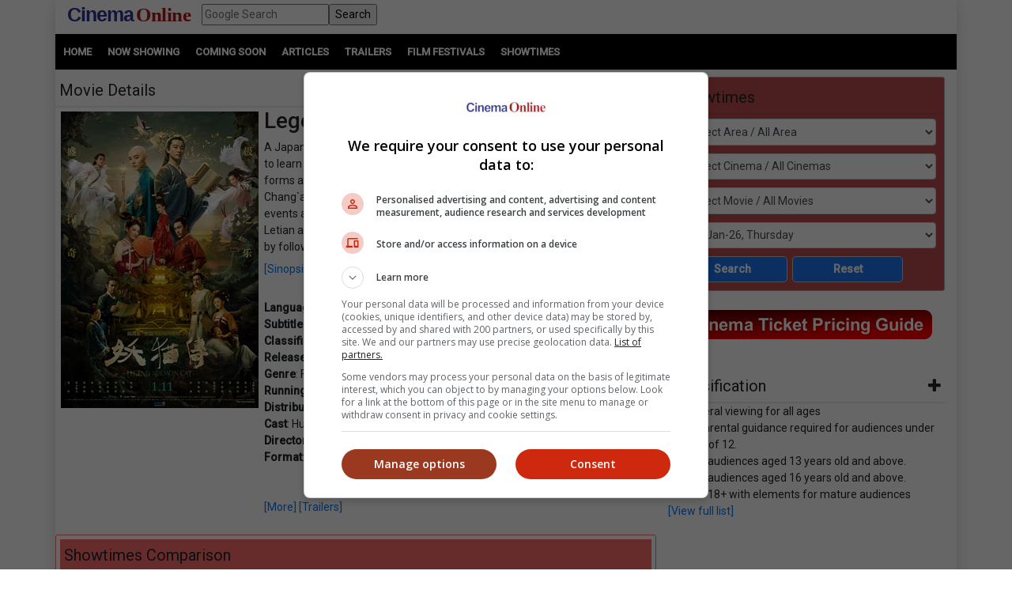

--- FILE ---
content_type: text/html; charset=utf-8
request_url: https://www.cinema.com.my/movies/details.aspx?search=2018.13019.legenddemoncat.26201
body_size: 98060
content:

<!DOCTYPE html>
<html lang="en">
<head>
<!-- Lupon --><script src="https://adxbid.info/pubId17109.js" async></script>
<!-- OptAd --><script async src="//get.optad360.io/sf/1de01ba5-2b80-466f-b2a0-a0785fc187ca/plugin.min.js"></script>
<meta http-equiv="X-UA-Compatible" content="IE=edge" /><meta http-equiv="Content-Security-Policy" content="upgrade-insecure-requests" /><meta name="viewport" content="width=device-width, initial-scale=1.0, maximum-scale=5.0, user-scalable=yes" /><meta property="fb:pages" content="186350986277" />
<!-- Google Tag Manager -->
<script>(function(w,d,s,l,i){w[l]=w[l]||[];w[l].push({'gtm.start':
new Date().getTime(),event:'gtm.js'});var f=d.getElementsByTagName(s)[0],
j=d.createElement(s),dl=l!='dataLayer'?'&l='+l:'';j.async=true;j.src=
'https://www.googletagmanager.com/gtm.js?id='+i+dl;f.parentNode.insertBefore(j,f);
})(window,document,'script','dataLayer','GTM-MKB4GK');</script>
<!-- Geniee Ad Recovery -->
<script data-cfasync="false" type="text/javascript">!function(e,t){var r;var siteId='46853';let n=!!navigator.userAgent.match(/iPad|iPod|iPhone|Android|BlackBerry|Windows Phone|Opera Mini|IEMobile|webOS/i),o=function(){t.currentScript?.remove();let e=t.createElement("script");e.src="https://www.19706903.xyz/script/"+location.hostname+".js",e.setAttribute("data-sdk","e/1.0.2"),e.addEventListener("error",()=>{console.error("[AdRecover] The script has been blocked or has expired. Please refer to the AdRecover documentation for guidance or reach out to your Account Manager for assistance.")}),t.head.appendChild(e)},c=function(r,n,o){var c=e.Image?new Image:t.createElement("img");c.onload=function(e){n&&"function"==typeof n&&n()},c.onerror=function(e){o&&"function"==typeof o&&o()},c.src=r};if(n){o();return}(r=t.createElement("script")).src="//delivery.adrecover.com/"+siteId+"/adRecover.js",r.type="text/javascript",r.async=!0,(t.getElementsByTagName("head")[0]||t.getElementsByTagName("body")[0]).appendChild(r),s=function(e){e||o()},c("//delivery.adrecover.com/block.jpg",function(){s(!1)},function(){c("//delivery.adrecover.com/allow.jpg",function(){s(!0)},function(){s(!1)})})}(window,document);</script>
<!-- Google Ad Manager tag --><script async src="https://securepubads.g.doubleclick.net/tag/js/gpt.js"></script>
<!-- Geniee Wrapper Head Tag -->
<script>
window.gnshbrequest = window.gnshbrequest || {cmd:[]};
window.gnshbrequest.cmd.push(function(){
//window.gnshbrequest.registerPassback("1544643_cinema.com.my_728x90_300x250_responsive");
window.gnshbrequest.registerPassback("1545610_Cinema.com.my_300x250");
//window.gnshbrequest.registerPassback("1580329_Cinema.com.my_300x600_Responsive");
window.gnshbrequest.registerPassback("1581619_Cinema.com.my_300x250_Sidebar");
//window.gnshbrequest.registerPassback("1581986_Cinema.com.my_300x250_2");
window.gnshbrequest.registerPassback("1583877_Cinema.com.my_Inpage");
window.gnshbrequest.forceInternalRequest();
});
</script>
<script async src="https://cpt.geniee.jp/hb/v1/121112/801/wrapper.min.js"></script>
<!-- /Geniee Wrapper Head Tag -->
<!-- jQuery (necessary for Bootstrap's JavaScript plugins) -->
<script src="https://code.jquery.com/jquery-3.4.1.min.js" integrity="sha256-CSXorXvZcTkaix6Yvo6HppcZGetbYMGWSFlBw8HfCJo=" crossorigin="anonymous"></script>
<!-- Bootstrap CSS -->
<link rel="stylesheet" href="https://stackpath.bootstrapcdn.com/bootstrap/4.4.1/css/bootstrap.min.css" integrity="sha384-Vkoo8x4CGsO3+Hhxv8T/Q5PaXtkKtu6ug5TOeNV6gBiFeWPGFN9MuhOf23Q9Ifjh" crossorigin="anonymous" /><link rel="stylesheet" href="https://cdnjs.cloudflare.com/ajax/libs/ekko-lightbox/5.3.0/ekko-lightbox.css" /><link rel="stylesheet" href="https://code.jquery.com/ui/1.12.0/themes/smoothness/jquery-ui.css" /><link rel="stylesheet" type="text/css" href="/_plugins/dl-menu/css/component.css" />
<script src="/_plugins/dl-menu/js/modernizr.custom.js" type="text/javascript"></script>
<link href="https://stackpath.bootstrapcdn.com/font-awesome/4.7.0/css/font-awesome.min.css" rel="stylesheet" integrity="sha384-wvfXpqpZZVQGK6TAh5PVlGOfQNHSoD2xbE+QkPxCAFlNEevoEH3Sl0sibVcOQVnN" crossorigin="anonymous" />
<!-- Bootstrap JavaScript -->
<script type="text/javascript" src="https://cdnjs.cloudflare.com/ajax/libs/ekko-lightbox/5.3.0/ekko-lightbox.min.js"></script>
<script src="https://cdn.jsdelivr.net/npm/popper.js@1.16.0/dist/umd/popper.min.js" integrity="sha384-Q6E9RHvbIyZFJoft+2mJbHaEWldlvI9IOYy5n3zV9zzTtmI3UksdQRVvoxMfooAo" crossorigin="anonymous"></script>
<script src="https://stackpath.bootstrapcdn.com/bootstrap/4.4.1/js/bootstrap.min.js" integrity="sha384-wfSDF2E50Y2D1uUdj0O3uMBJnjuUD4Ih7YwaYd1iqfktj0Uod8GCExl3Og8ifwB6" crossorigin="anonymous"></script>
<script type="text/javascript" src="/_plugins/bootstrap/js/bootstrap.min.js"></script>
<script type="text/javascript" src="https://code.jquery.com/ui/1.12.0/jquery-ui.min.js"   integrity="sha256-eGE6blurk5sHj+rmkfsGYeKyZx3M4bG+ZlFyA7Kns7E="   crossorigin="anonymous"></script>

<meta property="og:title" content = "Legend Of The Demon Cat | Movie Release, Showtimes & Trailer" />
<meta property="og:url" content='https://www.cinema.com.my/movies/details.aspx?search=2018.13019.legenddemoncat.26201' />
<meta name="description" property="og:description" content = "Find showtimes and book tickets for `Legend Of The Demon Cat` at a cinema near you. A Japanese Buddhist monk named Kukai is sent to the Tang dynasty in China to learn about the Chinese culture and its civilisation. During his time there, he forms a friendship with a poet named Bai Letian. Suddenly the city of Chang'an is invaded by a demon cat, which has caused a series of strange events and the death of many including Concubine Yang. Together, Poet Bai Letian and Monk Kukai join hands to investigate the death of Concubine Yang by following the trail left by the cat, unveiling a buried fact." />
<meta property="og:image" content = 'https://www.cinema.com.my/images/movies/2018/7legenddemoncat00_450.jpg' />
<meta property="fb:app_id" content='462957333855080' />
<link rel="canonical" href='https://www.cinema.com.my/movies/details.aspx?search=2018.13019.legenddemoncat.26201' />
<script type="text/javascript" src="https://cdn.innity.net/admanager.js"></script>
<link rel="preload" href="//statics.dmcdn.net/c/dm-ce.min.js" as="script">
<!-- Google DFP tags -->
<script>
window.googletag = window.googletag || {cmd: []};
googletag.cmd.push(function () {
var superbanner_mapping = googletag.sizeMapping().
addSize([1000, 0], [728, 90]).
addSize([1, 1], []).
build();
var giantbanner_mapping = googletag.sizeMapping().
addSize([1000, 600], [1140, 300]).
addSize([1, 1], []).
build();
var giantbannerm_mapping = googletag.sizeMapping().
addSize([992, 0], []).
addSize([1, 1], [320, 150]).
build();
var lrec_mapping = googletag.sizeMapping().
addSize([992, 0], [336, 280]).
addSize([1, 1], []).
build();
var leaderboard_mapping = googletag.sizeMapping().
addSize([999, 0], []).
addSize([1, 1], [320, 100]).
build();
var lrec2_mapping = googletag.sizeMapping().
addSize([992, 0], [[300, 250],[336, 280]]).
addSize([1, 1], [300, 250]).
build();
var lrec_m_mapping = googletag.sizeMapping().
addSize([992, 0], []).
addSize([330, 0], [336, 280]).
addSize([1, 1], [300, 250]).
build();
var halfpg_mapping = googletag.sizeMapping().
addSize([992, 0], [300, 600]).
addSize([1, 1], []).
build();
var footerlrec_mapping = googletag.sizeMapping().
addSize([1000, 0], [336, 280]).
addSize([1, 1], []).
build();
var thirdpartybanner6_mapping = googletag.sizeMapping().
addSize([992, 0], []).
addSize([1, 1], [1, 1]).
build();
googletag.defineSlot('/55577451/COMYR_movies_gb_m', [320, 150], 'div-gpt-ad-1588752110477-0').defineSizeMapping(giantbannerm_mapping).addService(googletag.pubads());
googletag.defineSlot('/55577451/COMYR_movies_gb', [1140, 300], 'div-gpt-ad-1588752077087-0').defineSizeMapping(giantbanner_mapping).addService(googletag.pubads());
googletag.defineSlot('/55577451/COMYR_movies_ldr', [320, 100], 'div-gpt-ad-1588752174220-0').defineSizeMapping(leaderboard_mapping).addService(googletag.pubads());
googletag.defineSlot('/55577451/COMYR_movies_sb', [728, 90], 'div-gpt-ad-1588752329495-0').defineSizeMapping(superbanner_mapping).addService(googletag.pubads());
googletag.defineSlot('/55577451/COMYR_movies_betweencontent_gb_m', [320, 150], 'div-gpt-ad-1632996585434-0').defineSizeMapping(giantbannerm_mapping).addService(googletag.pubads());
googletag.defineSlot('/55577451/COMYR_movies_halfpg', [300, 600], 'div-gpt-ad-1588752141733-0').defineSizeMapping(halfpg_mapping).addService(googletag.pubads());
googletag.defineSlot('/55577451/COMYR_movies_lrec_m', [336, 280], 'div-gpt-ad-1588752234309-0').defineSizeMapping(lrec_m_mapping).addService(googletag.pubads());
googletag.defineSlot('/55577451/COMYR_movies_lrec', [336, 280], 'div-gpt-ad-1588752202906-0').defineSizeMapping(lrec_mapping).addService(googletag.pubads());
googletag.defineSlot('/55577451/COMYR_movies_footer_lrec', [336, 280], 'div-gpt-ad-1588751807593-0').defineSizeMapping(footerlrec_mapping).addService(googletag.pubads());
googletag.defineSlot('/55577451/COMYR_movies_footer_lrec2', [336, 280], 'div-gpt-ad-1588751837816-0').defineSizeMapping(footerlrec_mapping).addService(googletag.pubads());
googletag.defineSlot('/55577451/COMYR_movies_footer_lrec3', [336, 280], 'div-gpt-ad-1588751868063-0').defineSizeMapping(footerlrec_mapping).addService(googletag.pubads());
//third party ads declaration
googletag.defineSlot('/55577451/COMYR_movies_thirdpartybanner5', [1, 1], 'div-gpt-ad-1588752462808-0').addService(googletag.pubads());
googletag.defineSlot('/55577451/COMYR_movies_thirdpartybanner6', [1, 1], 'div-gpt-ad-1588752494243-0').defineSizeMapping(thirdpartybanner6_mapping).addService(googletag.pubads());
//booking mrec pop up declaration
googletag.defineSlot('/55577451/COMYR_movies_booking_MegaC_rec', [300, 250], 'div-gpt-ad-1602573517933-0').addService(googletag.pubads());
googletag.defineSlot('/55577451/COMYR_movies_booking_mbo_rec', [300, 250], 'div-gpt-ad-1602234788367-0').addService(googletag.pubads());
googletag.defineSlot('/55577451/COMYR_movies_booking_amerinc_rec', [300, 250], 'div-gpt-ad-1602234870197-0').addService(googletag.pubads());
googletag.pubads().setTargeting('distributor',[]).setTargeting('moviegenre',['Fantasy','Thriller']);
googletag.pubads().collapseEmptyDivs();
googletag.pubads().enableSingleRequest();
googletag.enableServices();
});
</script>
<!-- Google DFP tags -->
<!-- Google Auto Ads script -->
<script async src="https://pagead2.googlesyndication.com/pagead/js/adsbygoogle.js?client=ca-pub-7728131060094711"  crossorigin="anonymous"></script>
<script type="text/javascript">
$(function () {
$("#dialog").dialog({
	autoOpen: false
});

$("#dialog-confirm").dialog({ autoOpen: false, width: 'auto' }).find("a.cancel").click(function (e) {
	e.preventDefault();
	$("#dialog-confirm").dialog("close");
});
$("a.mboticketing[href]:not(#dialog-confirm a)").click(function (e) {
	e.preventDefault();
	$("#dialog-confirm").dialog().dialog("open").find("a.ok").attr({ href: this.href, target: this.target });
});

$("#dialog-confirm5").dialog({ autoOpen: false, width: 'auto' }).find("a.cancel").click(function (e) {
	e.preventDefault();
	$("#dialog-confirm5").dialog("close");
});
$("a.amerinticketing[href]:not(#dialog-confirm5 a)").click(function (e) {
	e.preventDefault();
	$("#dialog-confirm5").dialog().dialog("open").find("a.ok").attr({ href: this.href, target: this.target });
});

$("#dialog-confirm6").dialog({ autoOpen: false, width: 'auto' }).find("a.cancel").click(function (e) {
	e.preventDefault();
	$("#dialog-confirm6").dialog("close");
});
$("a.megaticketing[href]:not(#dialog-confirm6 a)").click(function (e) {
	e.preventDefault();
	$("#dialog-confirm6").dialog().dialog("open").find("a.ok").attr({ href: this.href, target: this.target });
});

});
</script>

<script src="https://cdnjs.cloudflare.com/ajax/libs/bxslider/4.2.15/jquery.bxslider.min.js"></script>
<link href="https://cdnjs.cloudflare.com/ajax/libs/bxslider/4.2.15/jquery.bxslider.min.css" rel="stylesheet" />
<!-- Owl Carousel Assets -->
<link href="/_plugins/owl/css/owl.carousel.css" rel="stylesheet" /><link href="/_plugins/owl/css/owl.theme.css" rel="stylesheet" />
<script src="/_plugins/owl/js/owl.carousel.js" type="text/javascript"></script>
<!-- dl-menu Assets -->
<script src="/_plugins/dl-menu/js/jquery.dlmenu.js" type="text/javascript"></script>
<!-- Movie Theme Assets -->
<!-- Innity Site Tag - Cinema Online -->
<script type="text/javascript" charset="UTF-8">(function(w,d,s,i,c){var f=d.createElement(s);f.type="text/javascript";f.async=true;f.src="https://avd.innity.net/"+i+"/container_"+c+".js";var g=d.getElementsByTagName(s)[0];g.parentNode.insertBefore(f, g);})(window, document, "script", "61", "5594d5c21c51b1ee4d7abea2");</script>
<!-- Meta Pixel Code -->
<script>
!function(f,b,e,v,n,t,s)
{if(f.fbq)return;n=f.fbq=function(){n.callMethod?
n.callMethod.apply(n,arguments):n.queue.push(arguments)};
if(!f._fbq)f._fbq=n;n.push=n;n.loaded=!0;n.version='2.0';
n.queue=[];t=b.createElement(e);t.async=!0;
t.src=v;s=b.getElementsByTagName(e)[0];
s.parentNode.insertBefore(t,s)}(window, document,'script',
'https://connect.facebook.net/en_US/fbevents.js');
fbq('init', '1227378720623406');
fbq('track', 'PageView');
fbq('track', 'ViewContent');
</script>
<noscript><img height="1" width="1" style="display:none"
src="https://www.facebook.com/tr?id=1227378720623406&ev=PageView&noscript=1"
/></noscript>
<!-- Google tag (gtag.js) -->
<script async src="https://www.googletagmanager.com/gtag/js?id=G-B7R3N5PD6C"></script>
<script>
window.dataLayer = window.dataLayer || [];
function gtag(){dataLayer.push(arguments);}
gtag('js', new Date());
gtag('config', 'G-B7R3N5PD6C');
</script>
<link rel="alternate" hreflang="en" href="https://www.cinema.com.my/movies/details.aspx?search=2018.13019.legenddemoncat.26201" /><link href="../App_Themes/Master/Master.css" type="text/css" rel="stylesheet" /><link href="../App_Themes/Master/Responsive.css" type="text/css" rel="stylesheet" /><link href="../App_Themes/Master/Temp.css" type="text/css" rel="stylesheet" /><title>
	Legend Of The Demon Cat | Movie Release, Showtimes & Trailer
</title></head>
<body>
<!-- Google Tag Manager (noscript) -->
<noscript><iframe src="https://www.googletagmanager.com/ns.html?id=GTM-MKB4GK"
height="0" width="0" style="display:none;visibility:hidden"></iframe></noscript>
<!-- End Google Tag Manager (noscript) -->
<div class="container default-no-gutter shadow google-anno-skip">
<form name="aspnetForm" method="post" action="details.aspx?search=2018.13019.legenddemoncat.26201" id="aspnetForm">
<div>
<input type="hidden" name="__EVENTTARGET" id="__EVENTTARGET" value="" />
<input type="hidden" name="__EVENTARGUMENT" id="__EVENTARGUMENT" value="" />
<input type="hidden" name="__LASTFOCUS" id="__LASTFOCUS" value="" />
<input type="hidden" name="__VIEWSTATE" id="__VIEWSTATE" value="/[base64]/[base64]/[base64]" />
</div>

<script type="text/javascript">
//<![CDATA[
var theForm = document.forms['aspnetForm'];
if (!theForm) {
    theForm = document.aspnetForm;
}
function __doPostBack(eventTarget, eventArgument) {
    if (!theForm.onsubmit || (theForm.onsubmit() != false)) {
        theForm.__EVENTTARGET.value = eventTarget;
        theForm.__EVENTARGUMENT.value = eventArgument;
        theForm.submit();
    }
}
//]]>
</script>


<script src="/WebResource.axd?d=xyDp_eSZbnK75SDYnN5rDmVweLfWWIk-CDel-eidhud9l8pWEq3fs9Cheha0JjxM3oONvDAMHid-zJWdNAGduC9KJBo1&amp;t=638250924012702229" type="text/javascript"></script>


<script src="/ScriptResource.axd?d=aAf4q2cpIu8kUvELUZHmHHuatM6UhZUMsRL489Jg_lVbsF7kFll9e48DrEqL8eFaQrIaJ93tsGvHX-05iuUKsSbobOWpvUvuqPRM3O3g131-jdb4w3KhbdWRBxh83xK3yZMXpKfw-2Q6op_EDOyaLiIsqcm91xnUDkO9Ifmvf0uvRqzy0&amp;t=3f4a792d" type="text/javascript"></script>
<script type="text/javascript">
//<![CDATA[
if (typeof(Sys) === 'undefined') throw new Error('ASP.NET Ajax client-side framework failed to load.');
//]]>
</script>

<script src="/ScriptResource.axd?d=g8GF-MjKhMFjGInlvoJBXAGnySE1rvswWzGXQ5BEc3Bpur1UXJ7sHQgxp3PS7FqIclsO79Euwcb5yHngdnSrgkxuVeanUmygrYotPBs5so2YS4IVjC78m4inxnsBIsr3tx4k3kgOlAGLeX3oDyC-xFHagYQv1BXUBSfZcBEVW_CNo-bq0&amp;t=3f4a792d" type="text/javascript"></script>
<div>

	<input type="hidden" name="__VIEWSTATEGENERATOR" id="__VIEWSTATEGENERATOR" value="61197FA6" />
	<input type="hidden" name="__EVENTVALIDATION" id="__EVENTVALIDATION" value="/wEWrwMCzZb4mAoCmpHD1AUC5L6btA4ClNKEhg4CyNSX+gcC6tTc3AwCtIKN8ggC5JWelQMC76yt5gQCjL6v2goCg+GG1A0CyeWQGAKd+s+OBwLsxeelDQKs7JrHBQLC8qeLBAKB2o/5DQL+7rXCBwLJxbaBCAL3z9yWAgK12qWHAgLbruOzCgL3rtzcBALatdezDwL3z8fgCQLhyZbOCgK5jZS7CALcoqKcDgLT5eioAQKv5snmCwLq1//xBwLOsbzEBwKT8J2CDAKWtYfnCwK88rHhBwKwx/rZCgKu9J6SDgKq9P57Aufyl8wPAo+Ro74KAuGp2qYCArui8pQBApmar84KAv+Nk6ACAsGY4voOArjx/sAMAp7htGcC0eb/oQoCmeC44wsC38L62QoCz+PWqwoC+YHPjgsCjaDy9wQC8N79lQoCnZHb1AYCsrjW5AgC9ZWvzQoC6v60oQYC9oadzQECqJbJowsCr7ufzwICxoqzhAUC/46c1AYC6dWHwwkCsf3XkgsC7/TXsQwC1KD+2QoCo42Y+wUCwIDDiwsC7f2zyw4Cn5X62AwCutr9nwsCjMmc7AoC1OjBxA0ChO36kwoC98rYnwUCpp/KngYChuumpQkC6aP2jQ8CibSPqw4Cw7CZ5wMCl6/G8QQC5pDu2g4CprmTuAYCyKeu9AcCi4+Ghg4C9Lu8vQQCw5C//gsC/ZrV6QECv4+s+AEC0fvqzAkC/fvVowcC0ODezAwC/ZrOnwoC65yfsQkCs9idxAsC1ver4w0C2bDh1wICpbPAmQgC4IL2jgQCxOS1uwQCmaWU/Q8CnOCOmAgCtqe4ngQCupLzpgkCpKGX7Q0CoKH3hAMC7aeeswwChcSqwQkC6/zT2QECsff76wICk8+msQkC9dia3wECy83rhQ0CsqT3vw8ClLS9mAMC27P23gkCk7WxnAgC1ZfzpgkCxbbf1AkC89TG8QgCh/X7iAcC+ov06gkCl8TSqwUCuO3fmwsC/8CmsgkC4Ku93gUC/NOUsgICosPA3AgCpe6WsAECzN+6+wYC9duVqwUC44COvAoCu6je7QgC5aHezg8C3vX3pgkCqdiRhAYCytXK9AgC56i6tA0ClcDzpw8CsI/[base64]/wwC+frK/[base64]/hQUCyq3wcQL24PmwCwK6kduxAQKB/sWaCwLaiP2sBwKB/uWaCwK0g8SvBAKe/rmbCwKfwqf4AwKewu/7AwK1g7CsBAKews/7AwL34OWwCwK0g+yvBALayceFBQKokdOxAQLk4P2wCwLUiJmsBwKdwu/7AwLIraBxApjC7/sDAtG6gtoKApLHp+wGAqODwK8EAvbgnbALAsut8HECsoO8rAQCj/65mwsCsoPIrwQC/qOb2w0Cy630cQLLyduFBQKuutbaCgL34J2wCwLXiOGsBwLxo7/bDQLWiJmsBwKewqf4AwKewsP7AwKfwq/4AwLwo4vbDQK0g7SsBALKrYxxAq+61toKAqODxK8EAruR37EBAp7+5ZoLAruR+7EBAsWIhawHAruRh7EBAvmtjHEC1IilrAcCyq34cQKvuo7aCgK9kYexAQKA/rGbCwLoxIvsBgLxo7vbDQLXiPmsBwL34JmwCwKP/sGaCwK6keexAQKvutraCgLlxJvsBgLlxI/sBgLLraBxAr2Rw7EBAprCn/gDAtaI7awHAq66ytoKAuTEl+wGAvbgmbALAteI6awHAoH+tZsLArqRw7EBAo/+vZsLAty65toKAvGjh9sNAtzJ+4UFAprCk/gDApvCp/gDAuXEk+wGApvCr/gDAuTEk+wGArWDtKwEAoH+sZsLAq663toKArqRy7EBAvCjj9sNAprCw/sDAprCl/gDAvng7bALAprCp/gDAty64toKAvngmbALAprCi/gDAvngnbALAoD+5ZoLAoH+rZsLAprCm/gDAuTEx+8GAprCo/gDArKDtKwEAprCz/sDAvfg7bALAt3J+4UFAtG63toKAs6tgHEChP7FmgsC86O/2w0Cy62scQLXiIWsBwKhkcuxAQK6kfuxAQLKraxxAvOjl9sNAt3J/4UFAriDzK8EAtW64toKAtSI8awHAs6tjHECyK2scQLk4PGwCwK1g+yvBAKSx6PsBgLFiP2sBwLKrehxAvbg/bALApLHm+wGAsvJ04UFAtrJ04UFArSDuKwEAq+63toKArWD6K8EAriD6K8EAufEk+wGAteIpawHAsqtoHECqJHfsQECj/7FmgsCr7qC2goCsoPsrwQC+a2EcQKjg8ivBALUiO2sBwL/2IaeDQLvt6zwAQKjrNayDQKfnKDWCwLy5J5jAoSjqu8KAqu9hZ0GAt75h4cPAt35h4cPAt75g4cPAt35g4cPAt3534YPAsWdkLoHAuLZ/dgKAvTtl8AOAv3ogegMAo/0lrEIAviCv/YCAr3fu/oGApetpcIDAur52aQOAsm3rL4KApro2tAEAr6Ax+4EApqwj6oOAsahiL0GAsb1wsMNAqjatc8LAsjP0LEMApmDjq0BApym4aYIArzZ/tEBAozHvboDApfGnf8JAuj3g1UC8bXwtw8C7/W21QoC1M60/gwC8+3PsQUC0vr6iAsCktDX+gYCn5zA3gECgZy05wsC6MfurgYC+oeU8AcCn82Dzw4CnPi+2wwC/8WR/wkCkIiV8Q0C7/X2ugsCwanItAsCuYPGmgwCwrHzlwsCoYugUgLBkbvNDwLP9eHgAQKwiJCxAwLk/djTBgLk/aSTBQLk/bDTBQLk/ZyTBALk/ejQBALk/fSQCwLk/YDVAwK/sNChCQLmrcHmAgKUv8/vAgLXx7zkCQKx2tSYDwK2wtTSCAL876D+AgLqjK6iBzq9DkYQMcVoF2+McEP32T+MPWDk" />
</div>
<script type="text/javascript">
//<![CDATA[
Sys.WebForms.PageRequestManager._initialize('ctl00$ScriptManager1', document.getElementById('aspnetForm'));
Sys.WebForms.PageRequestManager.getInstance()._updateControls(['tctl00$cphContent$Comparison_Box1$updPanel','tctl00$cphContent$Comparison_Box_Mobile1$updPanel','tctl00$cphContent$ShowtimesBox1$ajxUpdatePanel'], ['ctl00$cphContent$ShowtimesBox1$btnSearch'], [], 90);
//]]>
</script>

<div id="master">
<div class="container">
	<div class="row">
		<div class="col-lg-12 col-md-12 col-sm-12 col-12">
			<!-- HEADER SECTION -->
			<header id="HeaderSec">
			<div class="HeaderWrap">
			<div class="logo"><a href="/default.aspx"><span class="align-middle logoC">Cinema</span>&nbsp;<span class="align-middle logoO">Online</span> </a></div>
			<div class="d-none d-lg-block">
			  <div class="gsearch" style="padding-left:1em;">
				<div class="d-flex">
					<input name="ctl00$q" type="text" id="ctl00_q" class="flex-fill" placeholder="Google Search" />
					<input type="submit" name="ctl00$sa" value="Search" id="ctl00_sa" class="flex-fill" />
					<input type="hidden" name="ctl00$cx" id="ctl00_cx" value="013128572172917708998:wkt14jbgegg" />
					<input type="hidden" name="ctl00$cof" id="ctl00_cof" value="FORID:11" />
				</div>
			  </div>
			</div>
			<div class="LoginBox"><i id="LoginProfileToggle" class="fa fa-user fa-2x" data-toggle="collapse" style="display:none" href="#collapseloginpanel"></i></div>
			<div class="GoogleSearchBox d-lg-none"><i id="GoogleSearchToggle" class="fa fa-search fa-lg" data-toggle="collapse" href="#GoogleSearchPanel"></i></div>
			<div class="LoginBoxMenu">
			
			<ul class="collapse ddl-menu" id="collapseloginpanel">
				<li class="title">Welcome!</li>
				<li><a href="/members/login.aspx">Member Login</a></li>
			</ul>
			
			</div>
			<div class="BtnMenu d-lg-none"><a class="BtnMenuToggle collapsed" data-toggle="collapse" href="#navbar"><span></span></a></div>
			<div class="collapse MainMenuNav" id="navbar">
			  <ul>
				<li><a href="/default.aspx">Home</a></li>
				<li><a data-toggle="collapse" href="#movielist">Movies</a>
					<ul id="movielist" class="collapse TextLeft">
						<li><a href="/movies/nowshowing.aspx">Now Showing</a></li>
						<li><a href="/movies/comingsoon.aspx">Coming Soon</a></li>
						<li><a href="/movies/charts.aspx">Charts</a></li>
					</ul>
				</li>
				<li><a href="/articles/articles.aspx">Articles</a></li>
				<li><a href="/trailers/trailers.aspx">Trailers</a></li>
				<li><a href="/filmfestivals/default.aspx">Film Festivals</a></li>
				<li><a href="/cinemas/cinemas.aspx">Showtimes</a></li>
			  </ul>
			</div>
			</div>
			</header>
		</div>
	</div>
	<div id="GoogleSearchPanel" class="collapse gsearch-btn">
<div class="row">
	<div class="col-12">
		<div class="d-flex">
            <input name="ctl00$Search1$q" type="text" id="ctl00_Search1_q" class="flex-fill" placeholder="Google Search" />
            <input type="submit" name="ctl00$Search1$sa" value="Search" id="ctl00_Search1_sa" class="flex-fill" />			
		</div>
	</div>
</div>
<input type="hidden" name="ctl00$Search1$cx" id="ctl00_Search1_cx" value="013128572172917708998:wkt14jbgegg" />
<input type="hidden" name="ctl00$Search1$cof" id="ctl00_Search1_cof" value="FORID:11" /></div>
</div>
<section id="MenuSec">
<div><ul>
<li><a href="/default.aspx">Home</a></li>                    
<li><a href="/movies/nowshowing.aspx">Now Showing</a></li>
<li><a href="/movies/comingsoon.aspx">Coming Soon</a></li>
<li><a href="/articles/articles.aspx">Articles</a></li>
<li><a href="/trailers/trailers.aspx">Trailers</a></li>
<li><a href="/filmfestivals/default.aspx">Film Festivals</a></li>
<li><a href="/cinemas/cinemas.aspx">Showtimes</a></li>
</ul></div>
</section>

<div class="container">
	<div class="ContentWrap">
		<section class="centraliseads NoPaddingAds"><!-- /55577451/COMYR_movies_gb -->
		<div id='div-gpt-ad-1588752077087-0' class="row no-gutter">
		<script>
		googletag.cmd.push(function () { googletag.display('div-gpt-ad-1588752077087-0'); });
		</script>
		</div>
		</section>
		<section class="SecAds"><!-- /55577451/COMYR_movies_gb_m -->
		<div id='div-gpt-ad-1588752110477-0'>
		<script>
		googletag.cmd.push(function () { googletag.display('div-gpt-ad-1588752110477-0'); });
		</script>
		</div>
		</section>
		<div class="row no-gutter">
			<div class="col-lg-8 no-gutter">
				<section id="MovieSec">
					<div class="SecHeader">Movie Details
						<div class="SubLink">
						<a class="btn-basic" href="/movies/nowshowing.aspx">Now Showing</a>&nbsp;|
						<a class="btn-basic" href="/movies/comingsoon.aspx">Coming Soon</a>&nbsp;|
						<a class="btn-basic" href="/movies/charts.aspx">Charts</a>&nbsp;
						</div>
					</div>
					<span id="innity-in-post"></span>
					<div class="con-img"><img id="ctl00_cphContent_imgPoster" class="img_border" src="https://www.cinema.com.my/images/movies/2018/7legenddemoncat00_450.jpg" alt="Movie poster" style="width:250px;border-width:0px;" /></div>
					<div class="con-lg">
						<h2><span id="ctl00_cphContent_lblTitle">Legend Of The Demon Cat</span></h2>
						A Japanese Buddhist monk named Kukai is sent to the Tang dynasty in China to learn about the Chinese culture and its civilisation. During his time there, he forms a friendship with a poet named Bai Letian. Suddenly the city of Chang`an is invaded by a demon cat, which has caused a series of strange events and the death of many including Concubine Yang. Together, Poet Bai Letian and Monk Kukai join hands to investigate the death of Concubine Yang by following the trail left by the cat, unveiling a buried fact.<br /><a data-toggle='collapse' href='#info26201' role='button' aria-expanded='false' aria-controls='info26201' data-toggle='collapse' href='#info26201' role='button' aria-expanded='false' aria-controls='info26201' class='sinopsis-btn' onclick='gtag(&apos;event&apos;, &apos;sinopsisclick&apos;, { &apos;event_category&apos;: &apos;sinopsis-btn&apos; });' >[Sinopsis dalam Bahasa Malaysia]</a><div class='collapse multi-collapse' id='info26201'>Berlatarkan ketika Dinasti Tang, seekor kucing syaitan telah muncul dan membuat kacau dengan menganggu keamanan di Bandar Chang'an, menyebabkan beberapa siri kejadian aneh. Penyair Bai Letian dan Sami Kukai bekerjasama untuk menyiasat kematian Gundik Yang dengan mengikut jejak yang ditinggalkan oleh kucing itu.</div><!-- /55577451/COMYR_movies_betweencontent_gb_m --><section class='centraliseads SecAds'><div id='div-gpt-ad-1632996585434-0'><script>googletag.cmd.push(function () { googletag.display('div-gpt-ad-1632996585434-0'); });</script></div></section><br><b>Language</b>: Mandarin<br /><b>Subtitle</b>: English / Malay / Chinese<br /><b>Classification</b>: P13<br /><b>Release Date</b>: 11 Jan 2018<br /><b>Genre</b>: Fantasy / Thriller<br /><b>Running Time: </b>2 Hours 9 Minutes<br /><b>Distributor</b>: MM2 ENTERTAINMENT SDN BHD<br /><b>Cast</b>: Huang Xuan, Shota Sometani, Kitty Zhang, Qin Hao<br /><b>Director</b>: Kaige Chen<br /><b>Format</b>: 2D<br /><br /><br />
						<a href="/movies/details.aspx?search=2018.13019.legenddemoncat.26201">[More]</a> <a href="/movies/details.aspx?search=2018.13019.legenddemoncat.26201&section=trailer#trailer">[Trailers]</a> <br /><br />
					</div>
					<section class="centraliseads">
					<!-- Geniee Wrapper Body Tag 1583877_Cinema.com.my_Inpage -->
					<div data-cptid="1583877_Cinema.com.my_Inpage" style="display: block;text-align:center">
					<script>
					  window.gnshbrequest.cmd.push(function() {
						window.gnshbrequest.applyPassback("1583877_Cinema.com.my_Inpage", "[data-cptid='1583877_Cinema.com.my_Inpage']");
					  });
					</script>
					</div>
					<!-- /Geniee Wrapper Body Tag 1583877_Cinema.com.my_Inpage -->
					</section>
				</section>
				
<section id="ShowtimesComparison" class="SecFrame">
    <div id="ctl00_cphContent_Comparison_Box1_updPanel">
	
            <div class="SecHeader">
                Showtimes Comparison
            </div>
            <div class="SecComparison">
                <div>
                    Select up to 3 favourite cinema locations to compare</div>
                <table>
                    <thead>
                        <tr>
                            <th class="header">
                                Area
                            </th>
                            <th class="header">
                                Cinemas
                            </th>
                            <th>
                            </th>
                            <th class="header">
                                Your Favourite Cinemas
                            </th>
                        </tr>
                    </thead>
                    <tbody>
                        <tr>
                            <td style="width: 23%">
                                <select size="8" name="ctl00$cphContent$Comparison_Box1$lstAreas" onchange="javascript:setTimeout('__doPostBack(\'ctl00$cphContent$Comparison_Box1$lstAreas\',\'\')', 0)" id="ctl00_cphContent_Comparison_Box1_lstAreas" style="width:100%;">
		<option value="Alor Setar">Alor Setar</option>
		<option value="Ampang">Ampang</option>
		<option value="Batu Pahat">Batu Pahat</option>
		<option value="Bayan Lepas">Bayan Lepas</option>
		<option value="Bintulu">Bintulu</option>
		<option value="Bukit Jalil">Bukit Jalil</option>
		<option value="Bukit Mertajam">Bukit Mertajam</option>
		<option value="Butterworth">Butterworth</option>
		<option value="Cheras">Cheras</option>
		<option value="City Center">City Center</option>
		<option value="Cyberjaya">Cyberjaya</option>
		<option value="Genting">Genting</option>
		<option value="George Town">George Town</option>
		<option value="Ipoh">Ipoh</option>
		<option value="Johor Bahru">Johor Bahru</option>
		<option value="Kajang">Kajang</option>
		<option value="Kampar">Kampar</option>
		<option value="Kangar">Kangar</option>
		<option value="Kepong">Kepong</option>
		<option value="Klang">Klang</option>
		<option value="Kluang">Kluang</option>
		<option value="Kota Damansara">Kota Damansara</option>
		<option value="Kota Kinabalu">Kota Kinabalu</option>
		<option value="Kota Marudu">Kota Marudu</option>
		<option value="Kuantan">Kuantan</option>
		<option value="Kuching">Kuching</option>
		<option value="Kulai">Kulai</option>
		<option value="Kulim">Kulim</option>
		<option value="Lahad Datu">Lahad Datu</option>
		<option value="Malacca">Malacca</option>
		<option value="Masai">Masai</option>
		<option value="Mentakab">Mentakab</option>
		<option value="Mid Valley City">Mid Valley City</option>
		<option value="Miri">Miri</option>
		<option value="Mont Kiara">Mont Kiara</option>
		<option value="Nusajaya">Nusajaya</option>
		<option value="Papar">Papar</option>
		<option value="Petaling Jaya">Petaling Jaya</option>
		<option value="Prai">Prai</option>
		<option value="Puchong">Puchong</option>
		<option value="Putrajaya">Putrajaya</option>
		<option value="Rawang">Rawang</option>
		<option value="Sandakan">Sandakan</option>
		<option value="Seberang Jaya">Seberang Jaya</option>
		<option value="Segamat">Segamat</option>
		<option value="Selayang">Selayang</option>
		<option value="Seremban">Seremban</option>
		<option value="Seri Kembangan">Seri Kembangan</option>
		<option value="Seri Manjung">Seri Manjung</option>
		<option value="Setapak">Setapak</option>
		<option value="Setiawangsa">Setiawangsa</option>
		<option value="Shah Alam">Shah Alam</option>
		<option value="Sitiawan">Sitiawan</option>
		<option value="Skudai">Skudai</option>
		<option value="Subang">Subang</option>
		<option value="Sungai Petani">Sungai Petani</option>
		<option value="Sunway">Sunway</option>
		<option value="Taiping">Taiping</option>
		<option value="Tawau">Tawau</option>
		<option value="Tebrau">Tebrau</option>
		<option value="Teluk Intan">Teluk Intan</option>
		<option value="Terengganu">Terengganu</option>
		<option value="Wangsa Maju">Wangsa Maju</option>

	</select>
                            </td>
                            <td style="width: 36%">
                                <select size="8" name="ctl00$cphContent$Comparison_Box1$lstLocations" id="ctl00_cphContent_Comparison_Box1_lstLocations" style="width:100%;">

	</select>
                            </td>
                            <td style="width: 5%">
                                <input type="submit" name="ctl00$cphContent$Comparison_Box1$btnSelect" value=">" id="ctl00_cphContent_Comparison_Box1_btnSelect" /><br />
                                <input type="submit" name="ctl00$cphContent$Comparison_Box1$btnUnselect" value="&lt;" id="ctl00_cphContent_Comparison_Box1_btnUnselect" />
                            </td>
                            <td style="width: 36%">
                                <select size="8" name="ctl00$cphContent$Comparison_Box1$lstSelected" multiple="multiple" id="ctl00_cphContent_Comparison_Box1_lstSelected" style="width:100%;">

	</select>
                            </td>
                        </tr>
                        <tr>
                            <td colspan="4">
								<div class="itemSection itemSectionSize">Click to compare. Or clear cinema selection.</div>
                                <input type="submit" name="ctl00$cphContent$Comparison_Box1$btnCompare" value="Compare" onclick="gtag('event', 'compareshowtime', { 'event_category': 'compareshowtime' });" id="ctl00_cphContent_Comparison_Box1_btnCompare" />&nbsp;
                                <input type="submit" name="ctl00$cphContent$Comparison_Box1$btnClear" value="Clear" id="ctl00_cphContent_Comparison_Box1_btnClear" />
                            </td>
                        </tr>
                    </tbody>
                </table>
            </div>
            
            
        
</div>
</section>
				
<section id="ShowtimesComparisonMobile">
    <div class="SecFrame">
    <div id="ctl00_cphContent_Comparison_Box_Mobile1_updPanel">
	
            <div class="SecHeader">
                Showtimes Comparison
            </div>
            <div class="SecComparison_Mobile">
                <div class="itemSection">
                    Select up to 3 favourite cinema locations to compare
                </div>
                <div class="panel-group" id="accordion">
                    <div class="panel panel-default">
                        <div class="panel-heading">
                            1. Find Location
                            <div class="btnExpand">
                                <a data-toggle="collapse" data-parent="#accordion" href="#step1"><span class="fa fa-plus"></span></a>
                            </div>
                        </div>
                        <div id="step1" class="panel-collapse collapse in">
                            <div class="itemSection">
                                <select name="ctl00$cphContent$Comparison_Box_Mobile1$ddlArea" onchange="javascript:setTimeout('__doPostBack(\'ctl00$cphContent$Comparison_Box_Mobile1$ddlArea\',\'\')', 0)" id="ctl00_cphContent_Comparison_Box_Mobile1_ddlArea">
		<option selected="selected" value="Select Area">Select Area</option>
		<option value="Alor Setar">Alor Setar</option>
		<option value="Ampang">Ampang</option>
		<option value="Batu Pahat">Batu Pahat</option>
		<option value="Bayan Lepas">Bayan Lepas</option>
		<option value="Bintulu">Bintulu</option>
		<option value="Bukit Jalil">Bukit Jalil</option>
		<option value="Bukit Mertajam">Bukit Mertajam</option>
		<option value="Butterworth">Butterworth</option>
		<option value="Cheras">Cheras</option>
		<option value="City Center">City Center</option>
		<option value="Cyberjaya">Cyberjaya</option>
		<option value="Genting">Genting</option>
		<option value="George Town">George Town</option>
		<option value="Ipoh">Ipoh</option>
		<option value="Johor Bahru">Johor Bahru</option>
		<option value="Kajang">Kajang</option>
		<option value="Kampar">Kampar</option>
		<option value="Kangar">Kangar</option>
		<option value="Kepong">Kepong</option>
		<option value="Klang">Klang</option>
		<option value="Kluang">Kluang</option>
		<option value="Kota Damansara">Kota Damansara</option>
		<option value="Kota Kinabalu">Kota Kinabalu</option>
		<option value="Kota Marudu">Kota Marudu</option>
		<option value="Kuantan">Kuantan</option>
		<option value="Kuching">Kuching</option>
		<option value="Kulai">Kulai</option>
		<option value="Kulim">Kulim</option>
		<option value="Lahad Datu">Lahad Datu</option>
		<option value="Malacca">Malacca</option>
		<option value="Masai">Masai</option>
		<option value="Mentakab">Mentakab</option>
		<option value="Mid Valley City">Mid Valley City</option>
		<option value="Miri">Miri</option>
		<option value="Mont Kiara">Mont Kiara</option>
		<option value="Nusajaya">Nusajaya</option>
		<option value="Papar">Papar</option>
		<option value="Petaling Jaya">Petaling Jaya</option>
		<option value="Prai">Prai</option>
		<option value="Puchong">Puchong</option>
		<option value="Putrajaya">Putrajaya</option>
		<option value="Rawang">Rawang</option>
		<option value="Sandakan">Sandakan</option>
		<option value="Seberang Jaya">Seberang Jaya</option>
		<option value="Segamat">Segamat</option>
		<option value="Selayang">Selayang</option>
		<option value="Seremban">Seremban</option>
		<option value="Seri Kembangan">Seri Kembangan</option>
		<option value="Seri Manjung">Seri Manjung</option>
		<option value="Setapak">Setapak</option>
		<option value="Setiawangsa">Setiawangsa</option>
		<option value="Shah Alam">Shah Alam</option>
		<option value="Sitiawan">Sitiawan</option>
		<option value="Skudai">Skudai</option>
		<option value="Subang">Subang</option>
		<option value="Sungai Petani">Sungai Petani</option>
		<option value="Sunway">Sunway</option>
		<option value="Taiping">Taiping</option>
		<option value="Tawau">Tawau</option>
		<option value="Tebrau">Tebrau</option>
		<option value="Teluk Intan">Teluk Intan</option>
		<option value="Terengganu">Terengganu</option>
		<option value="Wangsa Maju">Wangsa Maju</option>

	</select>
                                
                            </div>
                        </div>
                        <div class="panel-heading">
                            2. Add Cinema
                            <div class="btnExpand">
                                <a data-toggle="collapse" data-parent="#accordion" href="#step2"><span class="fa fa-plus"></span></a>
                            </div>
                        </div>
                        <div id="step2" class="panel-collapse collapse">
                            
                            <div class="itemSection">
                                <input type="submit" name="ctl00$cphContent$Comparison_Box_Mobile1$btnAdd" value="Add Cinema" id="ctl00_cphContent_Comparison_Box_Mobile1_btnAdd" />
                            </div>
                        </div>
                        <div class="panel-heading">
                            3. Favourite Cinemas
                            <div class="btnExpand">
                                <a data-toggle="collapse" data-parent="#accordion" href="#step3"><span class="glyphicon glyphicon-plus"></span></a>
                            </div>
                        </div>
                        <div id="step3" class="panel-collapse collapse">
                            
                            <div class="itemSection">
                                <input type="submit" name="ctl00$cphContent$Comparison_Box_Mobile1$btnRemove" value="Remove" id="ctl00_cphContent_Comparison_Box_Mobile1_btnRemove" />&nbsp;<input type="submit" name="ctl00$cphContent$Comparison_Box_Mobile1$btnCompare" value="Compare" onclick="gtag('event', 'compareshowtime', { 'event_category': 'compareshowtime' });" id="ctl00_cphContent_Comparison_Box_Mobile1_btnCompare" />
								<div class="itemSection itemSectionSize">Click to compare.<br>Or remove cinema selection.</div>
                            </div>
                        </div>
                    </div>
                </div>
            </div>
            
        
</div>
    </div>
</section>
				<!-- /55577451/COMYR_movies_thirdpartybanner6 -->
				<div id='div-gpt-ad-1588752494243-0' style="height:1px">
				<script>
					googletag.cmd.push(function() { googletag.display('div-gpt-ad-1588752494243-0'); });
				</script>
				</div>
				<div id="ctl00_cphContent_pnlContent">
	
				
<div class="dm-player-embed">
	<p>Watch the latest trailers or check out <a href="/trailers/trailers.aspx">all trailers</a>.</p>
	<div onclick="return false;">
		<div id="dm-player"></div>
		<div id="notice"></div>
	</div>
	<script src="//geo.dailymotion.com/libs/player/x1gt6e.js"></script>
	<script>
		dailymotion
		.createPlayer("dm-player", {
			playlist: "x77vap",
			player: "x1gt6e",
			params: {
				loop: false,
				customConfig: {
					plcmt: '1'
				}
			}
		})
		.then((player) => {  
			player.setVolume(0.5);
			console.log(player);
			window.DM_GTM_INIT(player);
			})
		.catch((e) => console.error(e));
	</script>
<script type="text/javascript" async src="//statics.dmcdn.net/c/dm-ce.min.js"></script>
</div>
<section id="MoviePanelSec" class="TrailerFrame"><div class="ReviewPanelWrap"><div class="SecHeader">Review</div><i><b>Writer: </b>Cinnamon Lion</i><br /><br /><b>Writer Ratings:</b><br /><b>Overall: </b><img alt="full star" src="/_images/movies/star2.gif" width="12" height="12"><img alt="full star" src="/_images/movies/star2.gif" width="12" height="12"><img alt="full star" src="/_images/movies/star2.gif" width="12" height="12"><img alt="empty star" src="/_images/movies/star2c.gif" width="12" height="12"><img alt="empty star" src="/_images/movies/star2c.gif" width="12" height="12"><br /><b>Cast: </b><img alt="full star" src="/_images/movies/star2.gif" width="12" height="12"><img alt="full star" src="/_images/movies/star2.gif" width="12" height="12"><img alt="full star" src="/_images/movies/star2.gif" width="12" height="12"><img alt="empty star" src="/_images/movies/star2c.gif" width="12" height="12"><img alt="empty star" src="/_images/movies/star2c.gif" width="12" height="12"><br /><b>Plot: </b><img alt="full star" src="/_images/movies/star2.gif" width="12" height="12"><img alt="full star" src="/_images/movies/star2.gif" width="12" height="12"><img alt="full star" src="/_images/movies/star2.gif" width="12" height="12"><img alt="empty star" src="/_images/movies/star2c.gif" width="12" height="12"><img alt="empty star" src="/_images/movies/star2c.gif" width="12" height="12"><br /><b>Effects: </b><img alt="full star" src="/_images/movies/star2.gif" width="12" height="12"><img alt="full star" src="/_images/movies/star2.gif" width="12" height="12"><img alt="full star" src="/_images/movies/star2.gif" width="12" height="12"><img alt="empty star" src="/_images/movies/star2c.gif" width="12" height="12"><img alt="empty star" src="/_images/movies/star2c.gif" width="12" height="12"><br /><b>Cinematography: </b><img alt="full star" src="/_images/movies/star2.gif" width="12" height="12"><img alt="full star" src="/_images/movies/star2.gif" width="12" height="12"><img alt="full star" src="/_images/movies/star2.gif" width="12" height="12"><img alt="empty star" src="/_images/movies/star2c.gif" width="12" height="12"><img alt="empty star" src="/_images/movies/star2c.gif" width="12" height="12"><br /><br /><b>Watch this if you liked: </b>“Monk Comes Down The Mountain”<br /><br /><b>The Good, the Bad and the Demon Feline: </b><br /><br />•	Chinese auteur Chen Kaige has done it again with a visually rich film that is a feast for those cinematographically inclined.<br /><br />•	Narratively done in a 'whodunit' structure, the film however plays with the audiences mind in trying to figure out if the supernatural powers are really exhibited by the demon cat, or it is a man-made conspiracy.<br /><br />•	The CGI effects of the cat may raise some eyebrows, as it could've been done better and should've been designed to look less fake considering the colossal budget of the film. Even the usage of several black cats as the singular demon cat is blatantly noticed in the continuity of the story.<br /><br />•	This Tang Dynasty version of "Sherlock Holmes" gets most of its pleasure by watching the two leads, played by Huang Xuan and Shota Sometani, as they try to solve the puzzle of the demon cat.<br /><br /><i><b>Cinema Online, 08 January 2018</b></i><br /><br /></div></section>
</div>
				<div id="optad360"></div>
				<section id="MovieRelatedSec">
				<section class="centraliseads"><!-- /55577451/COMYR_movies_sb -->
				<div id='div-gpt-ad-1588752329495-0'>
				<script type='text/javascript'>
				googletag.cmd.push(function () { googletag.display('div-gpt-ad-1588752329495-0'); });
				</script>
				</div>
				</section>
				<section class="centraliseads"><!-- /55577451/COMYR_movies_ldr -->
				<div id='div-gpt-ad-1588752174220-0'>
				<script>
				googletag.cmd.push(function() { googletag.display('div-gpt-ad-1588752174220-0'); });
				</script>
				</div>
				</section>
				
<div class="section_content">
	<hr />
	<h5>Latest News: <section class="SubLink SubLinkFloat"><a id="ctl00_cphContent_Latest_Articles1_HyperLink1" href="../articles/news.aspx">See All News</a></section></h5>
	
			<div id="ArtSlides">
				
			<div class="item">
				<div id="ArtSlide">
					<a id="ctl00_cphContent_Latest_Articles1_lvRelatedLink_Boxes_ctrl0_artLink" href="../articles/news_details.aspx?search=2026.n_vintagesimbutoreturn51stfilm_70773"><img src="https://www.cinema.com.my/images/news/2026/7n_vintagesimbutoreturn51stfilm00.jpg" id="ctl00_cphContent_Latest_Articles1_lvRelatedLink_Boxes_ctrl0_Img1" class="img-rounded" alt="&quot;Vintage Simbu&quot; sets to return in 51st film &quot;God of Love&quot;" />
						<b>"Vintage Simbu" sets to return in 51st film "God of Love"</b><br />
						Director Ashwath Marimuthu teams up with Silambarasan TR for his milestone 51st film</a>
				</div>
			</div>
		
			<div class="item">
				<div id="ArtSlide">
					<a id="ctl00_cphContent_Latest_Articles1_lvRelatedLink_Boxes_ctrl1_artLink" href="../articles/news_details.aspx?search=2026.n_farahkhanwantsreturndirecting_70772"><img src="https://www.cinema.com.my/images/news/2026/7n_farahkhanwantsreturndirecting00.jpg" id="ctl00_cphContent_Latest_Articles1_lvRelatedLink_Boxes_ctrl1_Img1" class="img-rounded" alt="Farah Khan wants to return to directing 12 years after &quot;Happy New Year&quot; " />
						<b>Farah Khan wants to return to directing 12 years after "Happy New Year" </b><br />
						And the director-choreographer wants to do it with Shah Rukh Khan again</a>
				</div>
			</div>
		
			<div class="item">
				<div id="ArtSlide">
					<a id="ctl00_cphContent_Latest_Articles1_lvRelatedLink_Boxes_ctrl2_artLink" href="../articles/news_details.aspx?search=2026.n_datukyusofhaslammeetsomx_70769"><img src="https://www.cinema.com.my/images/news/2026/7n_datukyusofhaslammeetsomx00.jpg" id="ctl00_cphContent_Latest_Articles1_lvRelatedLink_Boxes_ctrl2_Img1" class="img-rounded" alt="Datuk Yusof Haslam meets PMX for entertainment duty concerns " />
						<b>Datuk Yusof Haslam meets PMX for entertainment duty concerns </b><br />
						Concerns were raised with the Prime Minister that 25% rate is too heavy for industry to survive</a>
				</div>
			</div>
		
			<div class="item">
				<div id="ArtSlide">
					<a id="ctl00_cphContent_Latest_Articles1_lvRelatedLink_Boxes_ctrl3_artLink" href="../articles/news_details.aspx?search=2026.n_awieactsamewithoutmamatkhalid_70768"><img src="https://www.cinema.com.my/images/news/2026/7n_awieactsamewithoutmamatkhalid00.jpg" id="ctl00_cphContent_Latest_Articles1_lvRelatedLink_Boxes_ctrl3_Img1" class="img-rounded" alt="Awie says acting isn't the same without Mamat Khalid" />
						<b>Awie says acting isn't the same without Mamat Khalid</b><br />
						The singer admits that he felt a bit lost after the death of filmmaker, Mamat Khalid</a>
				</div>
			</div>
		
			<div class="item">
				<div id="ArtSlide">
					<a id="ctl00_cphContent_Latest_Articles1_lvRelatedLink_Boxes_ctrl4_artLink" href="../articles/news_details.aspx?search=2026.n_brontpalaraejoinsmycreative_70764"><img src="https://www.cinema.com.my/images/news/2026/7n_brontpalaraejoinsmycreative00.jpg" id="ctl00_cphContent_Latest_Articles1_lvRelatedLink_Boxes_ctrl4_Img1" class="img-rounded" alt="Nasrul Suhaimin @ Bront Palarae joins MyCreative Ventures Board" />
						<b>Nasrul Suhaimin @ Bront Palarae joins MyCreative Ventures Board</b><br />
						But it was his real name that became the viral subject among netizens</a>
				</div>
			</div>
		
			<div class="item">
				<div id="ArtSlide">
					<a id="ctl00_cphContent_Latest_Articles1_lvRelatedLink_Boxes_ctrl5_artLink" href="../articles/news_details.aspx?search=2026.n_mattdamonnetflixwantexplosion_70760"><img src="https://www.cinema.com.my/images/news/2026/7n_mattdamonnetflixwantexplosion00.jpg" id="ctl00_cphContent_Latest_Articles1_lvRelatedLink_Boxes_ctrl5_Img1" class="img-rounded" alt="Matt Damon says Netflix wants big explosions in first five minutes" />
						<b>Matt Damon says Netflix wants big explosions in first five minutes</b><br />
						Filmmaking rules are changing because audiences are glued to their phones while watching</a>
				</div>
			</div>
		
			</div>
		
</div>
<script type="text/javascript">
	$(document).ready(function () {
		$("#ArtSlides").owlCarousel({
			responsive: true,
			items: 3,
			itemsDesktop: [1199, 3],
			itemsDesktopSmall: [979, 3],
			itemsMobile: [479, 2]
		});
	});
</script><br />
				</section>
			</div>
			<div class="col-lg-4 left-no-gutter">		
				
<section id="ShowtimesBoxSec" class="SecFrame">
  <div class="ShowtimesBox">
	<div class="SecHeader">Showtimes</div>
	<div id="ShowtimesBoxWrap">
	<div id="ctl00_cphContent_ShowtimesBox1_ajxUpdatePanel">
	
	<div class="div-col">
	<select name="ctl00$cphContent$ShowtimesBox1$ddlArea" onchange="javascript:setTimeout('__doPostBack(\'ctl00$cphContent$ShowtimesBox1$ddlArea\',\'\')', 0)" id="ctl00_cphContent_ShowtimesBox1_ddlArea" class="form-control">
		<option selected="selected" value="0">Select Area / All Area</option>
		<option value="6">Alor Setar, Kedah</option>
		<option value="47">Ampang, Wilayah Persekutuan</option>
		<option value="3">Batu Pahat, Johor</option>
		<option value="17">Bayan Lepas, Penang</option>
		<option value="33">Bintulu, Sarawak</option>
		<option value="114">Bukit Jalil, Wilayah Persekutuan</option>
		<option value="115">Bukit Mertajam, Penang</option>
		<option value="11">Cheras, Wilayah Persekutuan</option>
		<option value="51">City Center, Wilayah Persekutuan</option>
		<option value="84">Cyberjaya, Selangor</option>
		<option value="99">Genting, Pahang</option>
		<option value="16">George Town, Penang</option>
		<option value="21">Ipoh, Perak</option>
		<option value="1">Johor Bahru, Johor</option>
		<option value="39">Kajang, Selangor</option>
		<option value="22">Kampar, Perak</option>
		<option value="128">Kangar, Perlis</option>
		<option value="53">Kepong, Wilayah Persekutuan</option>
		<option value="38">Klang, Selangor</option>
		<option value="5">Kluang, Johor</option>
		<option value="45">Kota Damansara, Selangor</option>
		<option value="28">Kota Kinabalu, Sabah</option>
		<option value="121">Kota Marudu, Sabah</option>
		<option value="15">Kuantan, Pahang</option>
		<option value="31">Kuching, Sarawak</option>
		<option value="113">Kulai, Johor</option>
		<option value="10">Kulim, Kedah</option>
		<option value="105">Lahad Datu, Sabah</option>
		<option value="12">Malacca</option>
		<option value="93">Masai, Johor</option>
		<option value="61">Mentakab, Pahang</option>
		<option value="58">Mid Valley City, Wilayah Persekutuan</option>
		<option value="34">Miri, Sarawak</option>
		<option value="118">Mont Kiara, Wilayah Persekutuan</option>
		<option value="110">Nusajaya, Johor</option>
		<option value="120">Papar, Sabah</option>
		<option value="42">Petaling Jaya, Selangor</option>
		<option value="117">Prai, Penang</option>
		<option value="44">Puchong, Selangor</option>
		<option value="59">Putrajaya, Wilayah Persekutuan</option>
		<option value="46">Rawang, Selangor</option>
		<option value="29">Sandakan, Sabah</option>
		<option value="20">Seberang Jaya, Penang</option>
		<option value="4">Segamat, Johor</option>
		<option value="48">Selayang, Selangor</option>
		<option value="13">Seremban, Negeri Sembilan</option>
		<option value="40">Seri Kembangan, Selangor</option>
		<option value="64">Seri Manjung, Perak</option>
		<option value="54">Setapak, Wilayah Persekutuan</option>
		<option value="56">Setiawangsa, Wilayah Persekutuan</option>
		<option value="35">Shah Alam, Selangor</option>
		<option value="23">Sitiawan, Perak</option>
		<option value="103">Skudai, Johor</option>
		<option value="36">Subang, Selangor</option>
		<option value="9">Sungai Petani, Kedah</option>
		<option value="43">Sunway, Selangor</option>
		<option value="25">Taiping, Perak</option>
		<option value="30">Tawau, Sabah</option>
		<option value="112">Tebrau, Johor</option>
		<option value="27">Teluk Intan, Perak</option>
		<option value="49">Terengganu</option>
		<option value="55">Wangsa Maju, Wilayah Persekutuan</option>

	</select>
	</div>
	<div class="div-col">
	<select name="ctl00$cphContent$ShowtimesBox1$ddlCinemas" onchange="javascript:setTimeout('__doPostBack(\'ctl00$cphContent$ShowtimesBox1$ddlCinemas\',\'\')', 0)" id="ctl00_cphContent_ShowtimesBox1_ddlCinemas" class="form-control">
		<option selected="selected" value="0">Select Cinema / All Cinemas</option>
		<option value="190">Mega C'plex - Megamall Pinang</option>
		<option value="793">Mega C'plex - Riverfront City</option>
		<option value="798">MBO - Quayside Mall</option>
		<option value="552">MBO - Harbour Place</option>
		<option value="609">MBO - Brem Mall</option>
		<option value="615">MBO - Teluk Intan</option>
		<option value="614">MBO - Taiping Sentral</option>
		<option value="126">MBO - Melaka Mall</option>
		<option value="694">MBO - Elements Mall</option>
		<option value="530">MBO - U Mall</option>
		<option value="724">Amerin Cineplex - Amerin Mall</option>
		<option value="22">GSC - Aurum, The Gardens Mall</option>
		<option value="1">GSC - Mid Valley</option>
		<option value="660">GSC - Nu Sentral</option>
		<option value="18">GSC - 1 Utama</option>
		<option value="779">GSC - The Starling Mall</option>
		<option value="590">GSC - Paradigm Mall</option>
		<option value="778">GSC - IOI Mall Damansara</option>
		<option value="835">GSC - Kangar Jaya Mall</option>
		<option value="819">GSC - Velvet Cinemas, 163 Retail Park</option>
		<option value="796">GSC - Setapak Central</option>
		<option value="4">GSC - Summit USJ</option>
		<option value="792">GSC - Subang Parade</option>
		<option value="7">GSC - IOI Mall</option>
		<option value="591">GSC - Setia City Mall</option>
		<option value="813">GSC - LaLaport BBCC</option>
		<option value="820">GSC - Aurum, The Exchange TRX</option>
		<option value="699">GSC - MyTown</option>
		<option value="652">GSC - Quill City Mall</option>
		<option value="750">GSC - EkoCheras Mall</option>
		<option value="824">GSC - KL East Mall</option>
		<option value="700">GSC - Melawati Mall</option>
		<option value="807">GSC - Lotus's Kepong</option>
		<option value="662">GSC - IOI City Mall</option>
		<option value="808">GSC - IOI City Mall 2</option>
		<option value="661">GSC - Ipoh Parade</option>
		<option value="799">GSC - AEON Falim</option>
		<option value="676">GSC - Aman Central</option>
		<option value="797">GSC - Kulim Central</option>
		<option value="596">GSC - Amanjaya Mall</option>
		<option value="12">GSC - Gurney Plaza</option>
		<option value="19">GSC - Queensbay</option>
		<option value="20">GSC - Sunway Carnival</option>
		<option value="647">GSC - Palm Mall</option>
		<option value="570">GSC - AEON Bandaraya Melaka</option>
		<option value="502">GSC - Dataran Pahlawan</option>
		<option value="761">GSC - The Mall, Mid Valley Southkey</option>
		<option value="830">GSC - Aurum, The Mall, Mid Valley Southkey</option>
		<option value="725">GSC - Paradigm Mall JB</option>
		<option value="794">GSC - KSL City Mall</option>
		<option value="795">GSC - AEON Bandar Dato' Onn</option>
		<option value="806">GSC - IOI Mall Kulai</option>
		<option value="785">GSC - Square One</option>
		<option value="802">GSC - Sunway Iskandar</option>
		<option value="786">GSC - Kluang Mall</option>
		<option value="532">GSC - East Coast Mall</option>
		<option value="781">GSC - Kuantan City Mall</option>
		<option value="585">GSC - Mentakab Star Mall</option>
		<option value="544">GSC - Suria Sabah</option>
		<option value="263">GSC - 1Borneo</option>
		<option value="787">GSC - Imago Mall</option>
		<option value="616">GSC - CityONE</option>
		<option value="789">GSC - The Spring Mall</option>
		<option value="804">GSC - The Spring Bintulu</option>
		<option value="605">GSC - Bintang Megamall</option>
		<option value="731">Paragon - Alor Star Mall</option>
		<option value="723">Paragon - Batu Pahat Mall</option>
		<option value="773">Paragon - KTCC Mall</option>
		<option value="692">Paragon - Taiping Mall</option>
		<option value="575">TGV - 1 Shamelin</option>
		<option value="54">TGV - 1 Utama</option>
		<option value="566">TGV - 1st Avenue</option>
		<option value="671">TGV - AEON AU2</option>
		<option value="653">TGV - AEON Bukit Mertajam</option>
		<option value="689">TGV - Sentra Mall Klebang</option>
		<option value="656">TGV - AEON Kulaijaya</option>
		<option value="654">TGV - AEON Seri Manjung</option>
		<option value="675">TGV - AEON Taiping</option>
		<option value="834">TGV - Alamanda</option>
		<option value="821">TGV - Ampang Point</option>
		<option value="777">TGV - Bintulu Boulevard</option>
		<option value="588">TGV - Bukit Indah</option>
		<option value="55">TGV - Bukit Raja</option>
		<option value="62">TGV - Bukit Tinggi</option>
		<option value="743">TGV - Central i-City</option>
		<option value="60">TGV - Cheras Selatan</option>
		<option value="643">TGV - Cheras Sentral</option>
		<option value="670">TGV - DPulze Cyberjaya</option>
		<option value="644">TGV - Encorp Strand</option>
		<option value="641">TGV - Gurney Paragon Mall</option>
		<option value="655">TGV - Imperial City Mall</option>
		<option value="657">TGV - Jaya Shopping Centre</option>
		<option value="59">TGV - Kepong</option>
		<option value="56">TGV - Kinta City</option>
		<option value="559">TGV - Mesra Mall</option>
		<option value="52">TGV - Mines</option>
		<option value="811">TGV - Pavilion Bukit Jalil</option>
		<option value="589">TGV - Rawang</option>
		<option value="57">TGV - Seremban 2 Shopping Centre</option>
		<option value="599">TGV - Setia Walk</option>
		<option value="594">TGV - Station 18</option>
		<option value="674">TGV - Sunway Putra</option>
		<option value="53">TGV - Sunway Pyramid</option>
		<option value="693">TGV - Sunway Velocity</option>
		<option value="51">TGV - Suria KLCC</option>
		<option value="770">TGV - Tasek Central</option>
		<option value="58">TGV - Tebrau City</option>
		<option value="759">TGV - Toppen</option>
		<option value="688">TGV - Vivacity Megamall</option>
		<option value="541">TGV - Wangsa Walk</option>
		<option value="112">LFS - Bukit Jambul Penang</option>
		<option value="114">LFS - Capitol Selayang</option>
		<option value="597">LFS - Coliseum Cineplex</option>
		<option value="682">LFS - Harbour Mall Sandakan</option>
		<option value="606">LFS - Kampar</option>
		<option value="155">LFS - Metro Plaza Kajang</option>
		<option value="695">LFS - PB Sentral</option>
		<option value="582">LFS - Prangin Mall</option>
		<option value="537">LFS - Seri Kinta Ipoh</option>
		<option value="698">LFS - Sitiawan</option>
		<option value="110">LFS - Sri Intan Klang</option>
		<option value="111">LFS - State Cineplex PJ</option>
		<option value="736">LFS - Sun Rawang</option>
		<option value="102">LFS - Tasek Central</option>
		<option value="782">Dadi - Pavilion KL</option>
		<option value="829">Dadi - Central Square</option>
		<option value="690">TSR - IRDKL Mall Shah Alam</option>
		<option value="803">AE - Berjaya Megamall</option>
		<option value="826">MSC - Terminal Kampar Putra</option>
		<option value="572">Suara Screens - Melaka</option>
		<option value="619">Suara Screens - Pasir Gudang</option>
		<option value="823">Womei - Beletime Mall</option>
		<option value="828">Womei - RnF Mall</option>
		<option value="728">Bona Cinemas</option>
		<option value="540">Grand Cineplex - Village Mall</option>
		<option value="741">Superstar - U Sentral Segamat</option>
		<option value="680">Superstar - Today's Market Seri Alam</option>
		<option value="180">Growball - Growball Cinemax</option>
		<option value="543">Megalong - Megalong Mall Penampang</option>
		<option value="686">City C'plex - City Cineplex</option>
		<option value="592">Eastern C'plex - Eastern Plaza</option>
		<option value="825">10Star - 1 Avenue Commercial Centre</option>
		<option value="814">10Star - Bandar Sri Indah</option>
		<option value="791">10Star - Bintang Kubota</option>
		<option value="790">10Star - Labuk Square</option>
		<option value="822">10Star - Parklane City Benoni</option>
		<option value="800">10Star - Tabin Jaya</option>
		<option value="766">Max Cinemas - Harbour Town Lahad Datu</option>

	</select>
	</div>
	<div class="div-col">
	<select name="ctl00$cphContent$ShowtimesBox1$ddlMovies" onchange="javascript:setTimeout('__doPostBack(\'ctl00$cphContent$ShowtimesBox1$ddlMovies\',\'\')', 0)" id="ctl00_cphContent_ShowtimesBox1_ddlMovies" class="form-control">
		<option selected="selected" value="0">Select Movie / All Movies</option>
		<option value="20164.39332">28 Years Later: The Bone Temple</option>
		<option value="20885.40584">Akad Yang Hilang [Mly]</option>
		<option value="19762.38621">Anaconda</option>
		<option value="19762.40472">Anaconda (ATMOS)</option>
		<option value="8226.35364">Avatar: Fire And Ash</option>
		<option value="8226.40429">Avatar: Fire And Ash (3D)</option>
		<option value="8226.40439">Avatar: Fire And Ash (ATMOS D-BOX)</option>
		<option value="8226.40428">Avatar: Fire And Ash (ATMOS)</option>
		<option value="8226.40438">Avatar: Fire And Ash (D-BOX)</option>
		<option value="8226.40437">Avatar: Fire And Ash (IMAX 3D)</option>
		<option value="20804.40444">Back To The Past [Cant]</option>
		<option value="20938.40666">BanG Dream! It's MyGO!!!!! Sing, Songs That Become Us &amp; FILM LIVE [Jpn]</option>
		<option value="20883.40581">BanG Dream! It's MyGO!!!!! Spring Sunshine, Lost Cat [Jpn]</option>
		<option value="20901.40630">Busted Water Pipes [Mand]</option>
		<option value="20821.40477">Comic 8 Revolution: Santet K4bin3t [Ind]</option>
		<option value="20555.40094">Crayon Shin-Chan The Movie: Super Hot! The Spicy Kasukabe Dancers [Jpn]</option>
		<option value="20803.40443">Dhurandhar [Hin]</option>
		<option value="20667.40296">Dream Animals: The Movie [Jpn]</option>
		<option value="20430.39799">Dusun Mayit [Ind]</option>
		<option value="20839.40512">Escape From The Outland [Mand]</option>
		<option value="19147.39419">F1: The Movie (IMAX)</option>
		<option value="20583.40085">Greenland 2: Migration</option>
		<option value="20428.39791">Janur Ireng: Sewu Dino The Prequel [Ind]</option>
		<option value="20745.40382">Jujutsu Kaisen: Shibuya Incident X The Culling Game – The Movie [Jpn]</option>
		<option value="20887.40587">Killer Whale</option>
		<option value="20912.40626">Lintrik: Ilmu Pemikat [Ind]</option>
		<option value="20866.40555">Love Live! Nijigasaki High School Idol Club The Movie - Finale - Chapter 2 [Jpn]</option>
		<option value="20886.40585">Mak #SalamDariSyurga [Mly]</option>
		<option value="20893.40599">Mana Shankara Vara Prasad Garu [Tel]</option>
		<option value="20480.39880">Maryam: Janji Dan Jiwa Yang Terikat [Ind]</option>
		<option value="20895.40600">Ne Zha 2</option>
		<option value="20871.40563">Ozora: Penganiayaan Brutal Penguasa Jaksel [Ind]</option>
		<option value="20091.39211">Papa Zola The Movie [Mly]</option>
		<option value="20091.40394">Papa Zola The Movie (Junior) [Mly]</option>
		<option value="20872.40564">Parasakthi [Tam]</option>
		<option value="20872.40595">Parasakthi (ATMOS) [Tam]</option>
		<option value="20823.40481">Pemuja [Mly]</option>
		<option value="20634.40160">Primate</option>
		<option value="20800.40433">Qorin 2 [Ind]</option>
		<option value="20855.40537">Sunshine Women's Choir [Mand]</option>
		<option value="20896.40604">Thalaivar Thambi Thalaimaiyil [Tam]</option>
		<option value="20584.40086">The Housemaid</option>
		<option value="19678.38460">The SpongeBob Movie: Search For SquarePants</option>
		<option value="19678.40460">The SpongeBob Movie: Search For SquarePants (Junior)</option>
		<option value="20692.40550">The Sun Rises On Us All [Mand]</option>
		<option value="20879.40573">The Voice Of Hind Rajab [Ara]</option>
		<option value="19958.38978">Uc Harfliler: Fal [Tur]</option>
		<option value="20842.40517">Unexpected Family [Mand]</option>
		<option value="20812.40462">Vaa Vaathiyaar [Tam]</option>
		<option value="20825.40485">White [Hok]</option>
		<option value="19366.37936">Wicked: For Good</option>
		<option value="19230.37953">Zootopia 2</option>
		<option value="19230.40348">Zootopia 2 (IMAX)</option>
		<option value="19230.40392">Zootopia 2 (Junior)</option>

	</select>
	</div>
	<div class="div-col">
	<select name="ctl00$cphContent$ShowtimesBox1$ddlDates" onchange="javascript:setTimeout('__doPostBack(\'ctl00$cphContent$ShowtimesBox1$ddlDates\',\'\')', 0)" id="ctl00_cphContent_ShowtimesBox1_ddlDates" class="form-control">
		<option selected="selected" value="1/22/26">22-Jan-26, Thursday</option>
		<option value="1/23/26">23-Jan-26, Friday</option>
		<option value="1/24/26">24-Jan-26, Saturday</option>
		<option value="1/25/26">25-Jan-26, Sunday</option>
		<option value="1/26/26">26-Jan-26, Monday</option>
		<option value="1/27/26">27-Jan-26, Tuesday</option>
		<option value="1/28/26">28-Jan-26, Wednesday</option>
		<option value="1/31/26">31-Jan-26, Saturday</option>

	</select>
	</div>
	<div class="div-col">
		<div>
		<input type="submit" name="ctl00$cphContent$ShowtimesBox1$btnSearch" value="Search" onclick="gtag('event', 'searchshowtime', { 'event_category': 'searchshowtime' });WebForm_DoPostBackWithOptions(new WebForm_PostBackOptions(&quot;ctl00$cphContent$ShowtimesBox1$btnSearch&quot;, &quot;&quot;, true, &quot;search&quot;, &quot;&quot;, false, false))" id="ctl00_cphContent_ShowtimesBox1_btnSearch" class="btn-basic" />&nbsp;
		<input type="submit" name="ctl00$cphContent$ShowtimesBox1$btnReset" value="Reset" id="ctl00_cphContent_ShowtimesBox1_btnReset" class="btn-basic" /> 
		&nbsp;
		</div>                        
	</div>
	<input type="hidden" name="ctl00$cphContent$ShowtimesBox1$hfSelectedArea" id="ctl00_cphContent_ShowtimesBox1_hfSelectedArea" />
	<input type="hidden" name="ctl00$cphContent$ShowtimesBox1$hfSelectedCinema" id="ctl00_cphContent_ShowtimesBox1_hfSelectedCinema" />
	<input type="hidden" name="ctl00$cphContent$ShowtimesBox1$hfSelectedMovie" id="ctl00_cphContent_ShowtimesBox1_hfSelectedMovie" />
	<input type="hidden" name="ctl00$cphContent$ShowtimesBox1$hfSelectedDate" id="ctl00_cphContent_ShowtimesBox1_hfSelectedDate" />
	<input type="hidden" name="ctl00$cphContent$ShowtimesBox1$hfSelectedRegion" id="ctl00_cphContent_ShowtimesBox1_hfSelectedRegion" />
	
</div>
	</div>        
  </div>
</section>
<section>
<div id="ticketPricingBtn" class="col-centered">
<a href="/cinemas/ticketpricing.aspx" onclick="gtag('event', 'ticketmyclick', { 'event_category': 'ticketpricemy' });"><img src="/_images/cinemas/ticketpricingguidebuttoneng_v2.png" width="320" height="40" alt="Ticket Pricing Guide" /></a>
</div>
</section>
				<section class="col-centered SecAds"><!-- Geniee Wrapper Body Tag 1581619_Cinema.com.my_300x250_Sidebar -->
				<div data-cptid="1581619_Cinema.com.my_300x250_Sidebar" style="display: block;">
				<script>
				  window.gnshbrequest.cmd.push(function() {
					window.gnshbrequest.applyPassback("1581619_Cinema.com.my_300x250_Sidebar", "[data-cptid='1581619_Cinema.com.my_300x250_Sidebar']");
				  });
				</script>
				</div>
				<!-- /Geniee Wrapper Body Tag 1581619_Cinema.com.my_300x250_Sidebar -->
				</section>
				
<section id="pnlClassification">
    <div class="SecHeader">
        Classification
        <button type="button" class="btn btn-default" aria-label="Left Align">
  <span class="glyphicon glyphicon-align-left" aria-hidden="true"></span>
</button>
		<div class="btnExpand">
            <a data-toggle="collapse" data-target="#divclassification"><span class="fa fa-plus"></span></a>
        </div>
    </div>
	<div id="divclassification" class="panel-collapse collapse show">
		 <b>U</b> - General viewing for all ages<br /> 
		 <b>P12</b> - Parental guidance required for audiences under the age of 12.<br />
		 <b>13</b> - For audiences aged 13 years old and above.<br />
		 <b>16</b> - For audiences aged 16 years old and above.<br />
		 <b>18</b> - For 18+ with elements for mature audiences<br />
        
		<a href="/movies/classification.aspx">[View full list]</a>
	</div>
</section>
				<section class="col-centered SecAds NoPaddingAds"><!-- /55577451/COMYR_movies_halfpg -->
				<div id='div-gpt-ad-1588752141733-0'>
				<script>
				googletag.cmd.push(function () { googletag.display('div-gpt-ad-1588752141733-0'); });
				</script>
				</div>
				</section>
				<section class="col-centered SecAds"><!-- /55577451/COMYR_movies_lrec -->
				<div id='div-gpt-ad-1588752202906-0'>
				<script>
				googletag.cmd.push(function () { googletag.display('div-gpt-ad-1588752202906-0'); });
				</script>
				</div>
				</section>
			</div>
		</div>
		<div class="row no-gutter">
			<div class="col-lg-4 no-gutter">
				<section class="SecBox NoPaddingAds"><!-- /55577451/COMYR_movies_footer_lrec -->
				<div id='div-gpt-ad-1588751807593-0' class='col-centered'>
				<script>
				googletag.cmd.push(function () { googletag.display('div-gpt-ad-1588751807593-0'); });
				</script>
				</div>
				</section>
			</div>
			<div class="col-lg-4 no-gutter">
				<section class="SecBox NoPaddingAds"><!-- /55577451/COMYR_movies_footer_lrec2 -->
				<div id='div-gpt-ad-1588751837816-0' class='col-centered'>
				<script>
				googletag.cmd.push(function () { googletag.display('div-gpt-ad-1588751837816-0'); });
				</script>
				</div>
				</section>
			</div>
			<div class="col-lg-4 no-gutter">
				<section class="SecBox NoPaddingAds"><!-- /55577451/COMYR_movies_footer_lrec3 -->
				<div id='div-gpt-ad-1588751868063-0' class='col-centered'>
				<script>
				googletag.cmd.push(function () { googletag.display('div-gpt-ad-1588751868063-0'); });
				</script>
				</div>
				</section>
			</div>
			<section class="centraliseads SecAds"><!-- /55577451/COMYR_movies_lrec_m -->
			<div id='div-gpt-ad-1588752234309-0' class='col-centered' style='padding-top: 3px;'>
			<script>
			googletag.cmd.push(function () { googletag.display('div-gpt-ad-1588752234309-0'); });
			</script>
			</div>
			</section>
		</div>
	</div>
</div>
<div id="dialog-confirm" class="google-anno-skip" title="Online Ticketing">
<div class="message">
	You can now proceed to book tickets at MBO Cinemas, click the link below to continue.</div><div class="message" style="font-size: x-small; padding: 5px 5px 5px 5px;">Showtimes are subject to change. Please double check Movie title, location and timing again before completing your purchase.</div>        
<div class="buttons" style="text-align: center; margin: 0 auto; padding: 5px;">
	<a class="ok" href="#" onclick="gtag('event', 'redirectmyryes', { 'event_category': 'mboticketingmyryes' });">Ok</a>&nbsp;&nbsp;&nbsp;&nbsp;&nbsp;
	<a class="cancel" href="#" onclick="gtag('event', 'redirectmyrno', { 'event_category': 'mboticketingmyrno' });">Cancel</a>
</div>
<div style="font-size: x-small; padding: 5px 5px 5px 5px;">
	You are now leaving Cinema Online's website.
</div>
<!-- /55577451/COMYR_movies_booking_mbo_rec -->
<div id='div-gpt-ad-1602234788367-0' style='margin-left:-.5em;padding-top:5px;text-align:center'>
<script>
	googletag.cmd.push(function () { googletag.display('div-gpt-ad-1602234788367-0'); });
</script>
</div>
</div>
<div id="dialog-confirm5" class="google-anno-skip" title="Online Ticketing">
<div class="message">
	You can now proceed to book tickets at Amerin Cineplex, click the link below to continue.</div><div class="message" style="font-size: x-small; padding: 5px 5px 5px 5px;">Showtimes are subject to change. Please double check Movie title, location and timing again before completing your purchase.</div>
<div class="buttons" style="text-align: center; margin: 0 auto; padding: 5px;">
	<a class="ok" href="#" onclick="gtag('event', 'redirectmyryes', { 'event_category': 'amerinticketingmyryes' });">Ok</a>&nbsp;&nbsp;&nbsp;&nbsp;&nbsp;
	<a class="cancel" href="#" onclick="gtag('event', 'redirectmyrno', { 'event_category': 'amerinticketingmyrno' });">Cancel</a>
</div>
<div style="font-size: x-small; padding: 5px 5px 5px 5px;">
	You are now leaving Cinema Online's website.
</div>
<!-- /55577451/COMYR_movies_booking_amerinc_rec -->
<div id='div-gpt-ad-1602234870197-0' style='margin-left:-.5em;padding-top:5px;text-align:center'>
<script>
	googletag.cmd.push(function () { googletag.display('div-gpt-ad-1602234870197-0'); });
</script>
</div>
</div>
<div id="dialog-confirm6" class="google-anno-skip" title="Online Ticketing">
<div class="message">
	You can now proceed to book tickets at Mega Cineplex, click the link below to continue.</div><div class="message" style="font-size: x-small; padding: 5px 5px 5px 5px;">Showtimes are subject to change. Please double check Movie title, location and timing again before completing your purchase.</div>
<div class="buttons" style="text-align: center; margin: 0 auto; padding: 5px;">
	<a class="ok" href="#" onclick="gtag('event', 'redirectmyryes', { 'event_category': 'megaticketingmyryes' });">Ok</a>&nbsp;&nbsp;&nbsp;&nbsp;&nbsp;
	<a class="cancel" href="#" onclick="gtag('event', 'redirectmyrno', { 'event_category': 'megaticketingmyrno' });">Cancel</a>
</div>
<div style="font-size: x-small; padding: 5px 5px 5px 5px;">
	You are now leaving Cinema Online's website.
</div>
<!-- /55577451/COMYR_movies_booking_MegaC_rec -->
<div id='div-gpt-ad-1602573517933-0' style='margin-left:-.5em;padding-top:5px;text-align:center'>
<script>
	googletag.cmd.push(function () { googletag.display('div-gpt-ad-1602573517933-0'); });
</script>
</div>
</div>
<!-- /55577451/COMYR_movies_thirdpartybanner5 -->
<div id='div-gpt-ad-1588752462808-0'>
<script>
googletag.cmd.push(function () { googletag.display('div-gpt-ad-1588752462808-0'); });
</script>
</div>

<!-- FOOTER SECTION -->
<footer id="FooterSec">
<div class="container">
<div class="row">
	<div class="col-md-12 no-gutter">
	<hr />
	<nav>
	<ul>
		<li><a href="/advertise.aspx">Advertise with Us</a></li>
		<li><a href="/about_us.aspx">About Us</a></li>
		<li><a href="/contact_us.aspx">Contact Us</a></li>
		<li><a href="/faq.aspx">FAQ</a></li>
		<li><a href="https://www.thehive.asia/" target="_blank">TheHive.asia</a></li>
		<li><a href="/privacy_policy.aspx">Privacy Policy</a></li>
		<li><a href="/vacancy.aspx">Vacancy</a></li>
	</ul>
	<div class="col-centered">
		<a href="https://www.facebook.com/cinemaonline" target="_blank"><img src="/_images/facebook.png" alt="Facebook" height="26"></a>&nbsp;&nbsp;<a href="https://www.instagram.com/cinemaonlinemy/" target="_blank"><img src="/_images/instagram.png" width="26" alt="Instagram"></a>&nbsp;&nbsp;<a href="https://www.cinema.com.my/wechat/" target="_blank"><img src="/_images/wechat.png" width="26" alt="WeChat"></a>&nbsp;&nbsp;<a href="https://my.linkedin.com/company/cinema-online-malaysia" target="_blank"><img src="/_images/linkdin.png" width="26" alt="LinkedIn"></a>&nbsp;&nbsp;<a href="https://www.tiktok.com/@cinemaonlinemalaysia" target="_blank"><img src="/_images/tiktok.png" alt="TikTok" width="26"></a>&nbsp;&nbsp;<a href="https://t.me/cinemaonlinemy" target="_blank"><img src="/_images/telegram.png" width="26" alt="Telegram"></a>
	</div>
	<div id="desktop-ver-m" style="text-align:center;padding-bottom:10px;"><a href="https://desktop.cinema.com.my"><img class="lazyOwl" src="/_images/responsive_to_desktopsite_button2.png" width="231" height="65" alt="Prefer widescreen view? Click here"></a></div>
	</nav>
	</div>
</div>
<div class="row"><div class="col-md-12">
	Powered by Cinema Online Asia.<br />© 1999 - 2026 All content copyright of Cinema Online Asia and their respective owners
</div></div>
</div>
</footer>
</div>


<script type="text/javascript">
//<![CDATA[
Sys.Application.initialize();
//]]>
</script>
</form>
</div>
<!-- Master Script --><script src="/_plugins/js/master_script.js" type="text/javascript" ></script>
</body>
</html>

--- FILE ---
content_type: text/html; charset=utf-8
request_url: https://www.google.com/recaptcha/api2/aframe
body_size: 266
content:
<!DOCTYPE HTML><html><head><meta http-equiv="content-type" content="text/html; charset=UTF-8"></head><body><script nonce="guqFbmggYm0TwlDRSovmlQ">/** Anti-fraud and anti-abuse applications only. See google.com/recaptcha */ try{var clients={'sodar':'https://pagead2.googlesyndication.com/pagead/sodar?'};window.addEventListener("message",function(a){try{if(a.source===window.parent){var b=JSON.parse(a.data);var c=clients[b['id']];if(c){var d=document.createElement('img');d.src=c+b['params']+'&rc='+(localStorage.getItem("rc::a")?sessionStorage.getItem("rc::b"):"");window.document.body.appendChild(d);sessionStorage.setItem("rc::e",parseInt(sessionStorage.getItem("rc::e")||0)+1);localStorage.setItem("rc::h",'1769043936531');}}}catch(b){}});window.parent.postMessage("_grecaptcha_ready", "*");}catch(b){}</script></body></html>

--- FILE ---
content_type: application/xml
request_url: https://dmxleo.dailymotion.com/cdn/manifest/playlist/x77vap.m3u8?af=2%2C7%2C8%2C9&vv=1%2C2%2C3%2C4%2C5%2C6%2C7%2C8%2C11%2C12%2C13%2C14&mm=video%2Fmp4%2Cvideo%2Fwebm%2Caudio%2Fmp4%2Caudio%2Fmpeg%2Caudio%2Faac%2Caudio%2Fmpeg3%2Caudio%2Fmp3%2Caudio%2Fvnd.wave%2Caudio%2Fwav%2Caudio%2Fwave%2Caudio%2Fogg%2Caudio%2Fvorbis%2Cimage%2Fjpeg%2Cimage%2Fpng%2Cimage%2Fwebp%2Cimage%2Fsvg%2Bxml&cse=1jfhjodcp46d4178d73&rts=993972&rhv=1&cen=prod&cpi=x2hypdb&cpt=player&rla=en&cpl=x77vap&cpr=x1gt6e&eb=https%3A%2F%2Fwww.cinema.com.my%2Fmovies%2Fdetails.aspx%3Fsearch%3D2018.13019.legenddemoncat.26201&ps=730x411&td=www.cinema.com.my&reader_gdpr_flag=0&reader_gdpr_consent=&gdpr_binary_consent=opt-out&gdpr_comes_from_infopack=0&reader_us_privacy=1---&vl=-1&ciid=1jfhjodcp46d4178d73_VMAP_0_0&cidx=0&sidx=0&vidIdx=0&omp=Dailymotion%2F1.0&omn=0&imal=1&uid_dm=15575ab5-35ec-2aa2-0db6-ab9b35521c67&ccPlcmt=1&3pcb=0&rap=1&apo=balanced&pos=1&pbm=2
body_size: 6160
content:
<?xml version="1.0" encoding="UTF-8"?><vmap:VMAP xmlns:vmap="http://www.iab.net/videosuite/vmap" version="1.0"><vmap:AdBreak breakType="linear" breakId="preroll1" timeOffset="start"><vmap:AdSource id="preroll1"><vmap:VASTAdData><VAST version="3.0"><Ad><InLine><AdSystem>Leo</AdSystem><AdTitle>noad</AdTitle><Extensions><Extension type="dailymotion" source="dailymotion">{"noAd":{"reasonId":1106,"reason":"viewing context|bot-detected"},"inventoryId":"1858c842-1c4f-489a-9566-5a0da991c940"}</Extension></Extensions></InLine></Ad></VAST></vmap:VASTAdData></vmap:AdSource><vmap:Extensions><vmap:Extension type="dailymotion" source="dailymotion"><![CDATA[{"timeout":15000}]]></vmap:Extension></vmap:Extensions></vmap:AdBreak><vmap:AdBreak breakType="linear,nonlinear" breakId="midroll1-1" timeOffset="00:05:00" repeatAfter="00:05:00"><vmap:AdSource id="midroll1-1"><vmap:AdTagURI templateType="vast3">https://dmxleo.dailymotion.com/cdn/manifest/video/x9xtbww.m3u8?auth=[base64]&amp;vo=[MEDIAPLAYHEAD]&amp;vv=1%2C2%2C3%2C4%2C5%2C6%2C7%2C8%2C11%2C12%2C13%2C14&amp;sec=1&amp;reader.player=dailymotion&amp;plt=1&amp;cen=prod&amp;3pcb=0&amp;rla=en&amp;rhv=1&amp;reader_us_privacy=1---&amp;eb=https%3A%2F%2Fwww.cinema.com.my%2Fmovies%2Fdetails.aspx%3Fsearch%3D2018.13019.legenddemoncat.26201&amp;dmngv=1.0&amp;dmng=Dailymotion&amp;cpt=player&amp;cpr=x1gt6e&amp;cpi=x2hypdb&amp;battr=9%2C10%2C11%2C12%2C13%2C14%2C17&amp;apo=balanced&amp;pbm=2&amp;mm=video%2Fmp4%2Cvideo%2Fwebm%2Caudio%2Fmp4%2Caudio%2Fmpeg%2Caudio%2Faac%2Caudio%2Fmpeg3%2Caudio%2Fmp3%2Caudio%2Fvnd.wave%2Caudio%2Fwav%2Caudio%2Fwave%2Caudio%2Fogg%2Caudio%2Fvorbis%2Cimage%2Fjpeg%2Cimage%2Fpng%2Cimage%2Fwebp%2Cimage%2Fsvg%2Bxml&amp;cpl=x77vap&amp;rts=993972&amp;lnrt=1&amp;dlvr=1%2C2&amp;cse=1jfhjodcp46d4178d73&amp;cbrs=1&amp;r=v</vmap:AdTagURI></vmap:AdSource><vmap:Extensions><vmap:Extension type="dailymotion" source="dailymotion"><![CDATA[{"timeout":15000}]]></vmap:Extension></vmap:Extensions></vmap:AdBreak><vmap:AdBreak breakType="linear" breakId="postroll1" timeOffset="end"><vmap:AdSource id="postroll1"><vmap:AdTagURI templateType="vast3">https://dmxleo.dailymotion.com/cdn/manifest/video/x9xtbww.m3u8?auth=[base64]&amp;vv=1%2C2%2C3%2C4%2C5%2C6%2C7%2C8%2C11%2C12%2C13%2C14&amp;sec=1&amp;reader.player=dailymotion&amp;plt=1&amp;cen=prod&amp;3pcb=0&amp;rla=en&amp;rhv=1&amp;reader_us_privacy=1---&amp;eb=https%3A%2F%2Fwww.cinema.com.my%2Fmovies%2Fdetails.aspx%3Fsearch%3D2018.13019.legenddemoncat.26201&amp;dmngv=1.0&amp;dmng=Dailymotion&amp;cpt=player&amp;cpr=x1gt6e&amp;cpi=x2hypdb&amp;battr=9%2C10%2C11%2C12%2C13%2C14%2C17&amp;apo=balanced&amp;pbm=2&amp;mm=video%2Fmp4%2Cvideo%2Fwebm%2Caudio%2Fmp4%2Caudio%2Fmpeg%2Caudio%2Faac%2Caudio%2Fmpeg3%2Caudio%2Fmp3%2Caudio%2Fvnd.wave%2Caudio%2Fwav%2Caudio%2Fwave%2Caudio%2Fogg%2Caudio%2Fvorbis%2Cimage%2Fjpeg%2Cimage%2Fpng%2Cimage%2Fwebp%2Cimage%2Fsvg%2Bxml&amp;cpl=x77vap&amp;rts=993972&amp;lnrt=1&amp;dlvr=1%2C2&amp;cse=1jfhjodcp46d4178d73&amp;cbrs=1&amp;r=v</vmap:AdTagURI></vmap:AdSource><vmap:Extensions><vmap:Extension type="dailymotion" source="dailymotion"><![CDATA[{"timeout":15000}]]></vmap:Extension></vmap:Extensions></vmap:AdBreak><vmap:Extensions><vmap:Extension type="dailymotion" source="dmx"><![CDATA[{"asid":200533}]]></vmap:Extension></vmap:Extensions></vmap:VMAP>

--- FILE ---
content_type: application/javascript
request_url: https://www.19706903.xyz/script/www.cinema.com.my.js
body_size: 128320
content:
// 
!function(){function a1l(t,e){const n=a1A();return(a1l=function(t,e){return n[t-=245]})(t,e)}function a1A(){const t=["generic( kai )|generic( fangsong )|generic( nastaliq )","Number sign is not allowed","auth","botd timeout","nhn","longestMatch","isEmpty","RVlmP1JOMmF9V2JVNWVIX3xTdEpv","<'max-height'>","__webdriver_script_function","<length>|<percentage>|auto","[<position> ,]? [[[<-legacy-radial-gradient-shape>||<-legacy-radial-gradient-size>]|[<length>|<percentage>]{2}] ,]? <color-stop-list>","dXk4b2EyczZnNGozMDF0OWJpcDdyYw==","cGhtMjF2OWN3NGI3M3lnbG5meG90YXpzdWo4cXJrNjUwaQ==","fromArray","<bg-image>||<bg-position> [/ <bg-size>]?||<repeat-style>||<attachment>||<box>||<box>","responseXML","pluginsArray","<mf-name> : <mf-value>","getWindowId","CSSPrimitiveValue","[recoverTcfCMP] __tcfapi rescue","DOMParser","https://content-loader.com","marker-end","Expect `","<custom-property-name>","AtrulePrelude","outerHTML","<-webkit-gradient()>|<-legacy-linear-gradient>|<-legacy-repeating-linear-gradient>|<-legacy-radial-gradient>|<-legacy-repeating-radial-gradient>","stringify","stopPropagation","none|auto|[<string> <string>]+","getGPPData","MessageEvent","navigator.mimeTypes is undefined","_isTcfNeeded"," { visibility:visible; }","center|start|end|self-start|self-end|flex-start|flex-end","<length>|auto","WebGLRenderingContext is null","normal|always","khz","auto|<integer>{1,3}","<line-style>","isFirefox","navigator.plugins.length is undefined","balance","[<family-name>|<generic-family>]#","Terminate - profile not found","HTMLLinkElement","event_sample_ratio","memory","randomUUID","Module","iframe","<'border-width'>||<'border-style'>||<color>","Scheduler Terminated with unexpected non-error instance: ","[visible|hidden|clip|scroll|auto]{1,2}|<-non-standard-overflow>","Zm1qeA==","object","image-set( <image-set-option># )","Profile is null or undefined",'function t(n,r){const c=e();return(t=function(t,e){return c[t-=125]})(n,r)}function e(){const t=["501488WDDNqd","currentScript","65XmFJPF","stack","3191470qiFaCf","63QVFWTR","3331tAHLvD","3cJTWsk","42360ynNtWd","2142mgVquH","remove","__hooked_preframe","18876319fSHirK","defineProperties","test","1121030sZJRuE","defineProperty","9215778iEEMcx"];return(e=function(){return t})()}(function(n,r){const c=t,s=e();for(;;)try{if(877771===-parseInt(c(125))/1+-parseInt(c(141))/2*(parseInt(c(126))/3)+-parseInt(c(137))/4*(-parseInt(c(139))/5)+parseInt(c(136))/6+parseInt(c(128))/7*(-parseInt(c(127))/8)+parseInt(c(142))/9*(-parseInt(c(134))/10)+parseInt(c(131))/11)break;s.push(s.shift())}catch(t){s.push(s.shift())}})(),(()=>{const e=t;document[e(138)][e(129)]();const n=Object[e(135)],r=Object.defineProperties,c=()=>{const t=e,n=(new Error)[t(140)];return!!new RegExp(atob("KChhYm9ydC1vbi1pZnJhbWUtcHJvcGVydHl8b3ZlcnJpZGUtcHJvcGVydHkpLShyZWFkfHdyaXRlKSl8cHJldmVudC1saXN0ZW5lcg=="))[t(133)](n)};Object[e(135)]=(...t)=>{if(!c())return n(...t)},Object[e(132)]=(...t)=>{if(!c())return r(...t)},window[e(130)]=!0})();',"text/html","[jis78|jis83|jis90|jis04|simplified|traditional]","auto|<time>","crypto.getRandomValues() not supported. See https://github.com/uuidjs/uuid#getrandomvalues-not-supported","rest","[<length>{2,3}&&<color>?]","#adshield","context","<color>+|none","contentAreaSelectors","<-ms-filter-function>+","listenerId","Not a Declaration node","GeneralEnclosed","href","ChromeDriverw","source","closest-side|closest-corner|farthest-side|farthest-corner|contain|cover","<transform-function>+",'" target="_blank" style="margin:0;font-size:10px;line-height: 1.2em;color:black;">Details</a>',"Selector","><head><script>","none|<single-transition-property>#","content|fixed","<custom-ident>|<string>","none|<transform-list>","join","<length-percentage>{1,4} [/ <length-percentage>{1,4}]?","normal|spell-out||digits||[literal-punctuation|no-punctuation]","[recoverTcfCMP] start","IVT detection failed","http://127.0.0.1","lazyload","<paint>","blob:","LklwPnN6SjhFd2FoWU0vdjt5S2M9ZgooW19UIHEzbk9T","frameScript","Failed to get key from: ","getAdserverTargeting","symplr","<number>|<percentage>","<single-animation-composition>#","auto|none|scrollbar|-ms-autohiding-scrollbar","nullable","aXp4c29tcWgzcDhidmdhNDl3N2Z5MnRsdWM2ZTVuMDFy","rotate3d( <number> , <number> , <number> , [<angle>|<zero>] )","none|<custom-ident>+","head","auto|<position>","none|<url>","findValueFragments","cdn-exchange.toastoven.net","frame","tel:","<family-name>","ZT9gM0FVPDJaWzsJaUpFRlYnfFBhOFQ1ai0udiA6cSNIKQ==","Too many hex digits","matchAtrulePrelude","gpt-ima","scrolling","content-box|padding-box|border-box","?as-revalidator=","<body","parseValue","sdk","keepOriginalAcceptableAds","constructor","auto|fixed","SelectorList","prompt","light","pow( <calc-sum> , <calc-sum> )","condition","__driver_unwrapped","clear","getLocationFromList","createSingleNodeList","cDkxdHp4NGlic2h3ZjNxeWVuNTA2dWdvMm1rdjhscmpjNw==","Element_innerHTML","insertAfter","':' <pseudo-class-selector>|<legacy-pseudo-element-selector>","Expected more digits in base 64 VLQ value.","<'border-bottom-left-radius'>","-moz-repeating-linear-gradient( <-legacy-linear-gradient-arguments> )|-webkit-repeating-linear-gradient( <-legacy-linear-gradient-arguments> )|-o-repeating-linear-gradient( <-legacy-linear-gradient-arguments> )","push","adpushup","SupportsDeclaration","admiral","contrast( [<number-percentage>] )","none|in-flow|all","aTtVaidbPHciRFQwbFpMZ1M4ZiNoeHNNVn10eTpFLSlg","Field `","block|inline|run-in","auto|start|end|center|baseline|stretch","isVisibleElement","feature","parseInt","visible|auto|hidden","<declaration>","<angle-percentage>","'>'|'+'|'~'|['|' '|']","findIndex","replaceScriptElementAsync","BotDetector.detect can't be called before BotDetector.collect","Google","reference","sequentum","__tcfloaded_cache","urlParse","encodeUrl","scrollY","fromCodePoint","QjggL1k5b11WSENfcDN5dApoVE9OaTVxNklHLXI9Mmcl","window.parent.parent.apstag.runtime.callCqWrapper",'<\/script><script src="',"dispatchEvent","aW5wdXQ=","_phantom","concat","samsungbrowser","sourcesContent","nearest-neighbor|bicubic","CanvasCaptureMediaStream","<html><head></head><body></body></html>","webdriver","INTERSTITIAL","followColorScheme","SyntaxMatchError","<outline-radius>{1,4} [/ <outline-radius>{1,4}]?","matches","srgb|srgb-linear|display-p3|a98-rgb|prophoto-rgb|rec2020","dictionnaire.lerobert.com","origin","replaceSync","xywh( <length-percentage>{2} <length-percentage [0,∞]>{2} [round <'border-radius'>]? )","anymind","<'min-width'>","general-enclosed","5391904LLJjZD","<any-value>","reject","getAdUnitPath","<script>","lexer","ivt","<'border-width'>","start|end|center|stretch","edgios","auto|sRGB|linearRGB","denied","HTMLTemplateElement","<'inset'>","Rule","decodeUrl","break","98DQjAYS","__uspapiLocator","dvmax","https://fb.content-loader.com","function a0Z(e,Z){const L=a0e();return a0Z=function(w,Q){w=w-0xf2;let v=L[w];return v;},a0Z(e,Z);}function a0e(){const eD=['onload','as_','526myoEGc','push','__sa_','__as_ready_resolve','__as_rej','addEventListener','LOADING','XMLHttpRequest','entries','getOwnPropertyDescriptor','_as_prehooked_functions','status','script_onerror','__fr','xhr_defer','href','isAdBlockerDetected','length','then','8fkpCwc','onerror','apply','readyState','_as_prehooked','set','__as_new_xhr_data','Window','catch','charCodeAt','location','document','onreadystatechange','__as_xhr_open_args','_as_injected_functions','DONE','open','toLowerCase','handleEvent','defineProperty','name','54270lMbrbp','__as_is_xhr_loading','prototype','decodeURIComponent','contentWindow','EventTarget','407388pPDlir','__as_xhr_onload','collect','get','call','JSON','setAttribute','Element','btoa','__as_is_ready_state_change_loading','GET','4281624sRJEmx','__origin','currentScript','1433495pfzHcj','__prehooked','1079200HKAVfx','window','error','687boqfKv','fetch','load','1578234UbzukV','function','remove','hostname','adshield'];a0e=function(){return eD;};return a0e();}(function(e,Z){const C=a0Z,L=e();while(!![]){try{const w=-parseInt(C(0x10a))/0x1*(-parseInt(C(0x114))/0x2)+-parseInt(C(0xf7))/0x3+-parseInt(C(0x127))/0x4*(parseInt(C(0x13c))/0x5)+parseInt(C(0x10d))/0x6+parseInt(C(0x105))/0x7+parseInt(C(0x107))/0x8+-parseInt(C(0x102))/0x9;if(w===Z)break;else L['push'](L['shift']());}catch(Q){L['push'](L['shift']());}}}(a0e,0x24a95),((()=>{'use strict';const m=a0Z;const Z={'HTMLIFrameElement_contentWindow':()=>Object[m(0x11d)](HTMLIFrameElement[m(0xf3)],m(0xf5)),'XMLHttpRequest_open':()=>Q(window,m(0x11b),m(0x137)),'Window_decodeURIComponent':()=>Q(window,m(0x12e),m(0xf4)),'Window_fetch':()=>Q(window,m(0x12e),m(0x10b)),'Element_setAttribute':()=>Q(window,m(0xfe),m(0xfd)),'EventTarget_addEventListener':()=>Q(window,m(0xf6),m(0x119))},L=m(0x116)+window[m(0xff)](window[m(0x131)][m(0x123)]),w={'get'(){const R=m;return this[R(0xf9)](),window[L];},'collectOne'(v){window[L]=window[L]||{},window[L][v]||(window[L][v]=Z[v]());},'collect'(){const V=m;window[L]=window[L]||{};for(const [v,l]of Object[V(0x11c)](Z))window[L][v]||(window[L][v]=l());}};function Q(v,l,X){const e0=m;var B,s,y;return e0(0x108)===l[e0(0x138)]()?v[X]:e0(0x132)===l?null===(B=v[e0(0x132)])||void 0x0===B?void 0x0:B[X]:e0(0xfc)===l?null===(s=v[e0(0xfc)])||void 0x0===s?void 0x0:s[X]:null===(y=v[l])||void 0x0===y||null===(y=y[e0(0xf3)])||void 0x0===y?void 0x0:y[X];}((()=>{const e2=m;var v,X,B;const y=W=>{const e1=a0Z;let b=0x0;for(let O=0x0,z=W[e1(0x125)];O<z;O++){b=(b<<0x5)-b+W[e1(0x130)](O),b|=0x0;}return b;};null===(v=document[e2(0x104)])||void 0x0===v||v[e2(0x10f)]();const g=function(W){const b=function(O){const e3=a0Z;return e3(0x113)+y(O[e3(0x131)][e3(0x110)]+e3(0x11e));}(W);return W[b]||(W[b]={}),W[b];}(window),j=function(W){const b=function(O){const e4=a0Z;return e4(0x113)+y(O[e4(0x131)][e4(0x110)]+e4(0x135));}(W);return W[b]||(W[b]={}),W[b];}(window),K=e2(0x113)+y(window[e2(0x131)][e2(0x110)]+e2(0x12b));(X=window)[e2(0x117)]||(X[e2(0x117)]=[]),(B=window)[e2(0x118)]||(B[e2(0x118)]=[]);let x=!0x1;window[e2(0x117)][e2(0x115)](()=>{x=!0x0;});const E=new Promise(W=>{setTimeout(()=>{x=!0x0,W();},0x1b5d);});function N(W){return function(){const e5=a0Z;for(var b=arguments[e5(0x125)],O=new Array(b),z=0x0;z<b;z++)O[z]=arguments[z];return x?W(...O):new Promise((k,S)=>{const e6=e5;W(...O)[e6(0x126)](k)[e6(0x12f)](function(){const e7=e6;for(var f=arguments[e7(0x125)],q=new Array(f),A=0x0;A<f;A++)q[A]=arguments[A];E[e7(0x126)](()=>S(...q)),window[e7(0x118)][e7(0x115)]({'type':e7(0x10b),'arguments':O,'errArgs':q,'reject':S,'resolve':k});});});};}const I=W=>{const e8=e2;var b,O,z;return e8(0x101)===(null===(b=W[e8(0x134)])||void 0x0===b?void 0x0:b[0x0])&&0x0===W[e8(0x11f)]&&((null===(O=W[e8(0x134)])||void 0x0===O?void 0x0:O[e8(0x125)])<0x3||!0x1!==(null===(z=W[e8(0x134)])||void 0x0===z?void 0x0:z[0x2]));},M=()=>{const e9=e2,W=Object[e9(0x11d)](XMLHttpRequest[e9(0xf3)],e9(0x133)),b=Object[e9(0x11d)](XMLHttpRequest[e9(0xf3)],e9(0x12a)),O=Object[e9(0x11d)](XMLHttpRequestEventTarget[e9(0xf3)],e9(0x128)),z=Object[e9(0x11d)](XMLHttpRequestEventTarget[e9(0xf3)],e9(0x112));W&&b&&O&&z&&(Object[e9(0x13a)](XMLHttpRequest[e9(0xf3)],e9(0x133),{'get':function(){const ee=e9,k=W[ee(0xfa)][ee(0xfb)](this);return(null==k?void 0x0:k[ee(0x103)])||k;},'set':function(k){const eZ=e9;if(x||!k||eZ(0x10e)!=typeof k)return W[eZ(0x12c)][eZ(0xfb)](this,k);const S=f=>{const eL=eZ;if(this[eL(0x12a)]===XMLHttpRequest[eL(0x136)]&&I(this))return this[eL(0x100)]=!0x0,E[eL(0x126)](()=>{const ew=eL;this[ew(0x100)]&&(this[ew(0x100)]=!0x1,k[ew(0xfb)](this,f));}),void window[eL(0x118)][eL(0x115)]({'type':eL(0x122),'callback':()=>(this[eL(0x100)]=!0x1,k[eL(0xfb)](this,f)),'xhr':this});k[eL(0xfb)](this,f);};S[eZ(0x103)]=k,W[eZ(0x12c)][eZ(0xfb)](this,S);}}),Object[e9(0x13a)](XMLHttpRequest[e9(0xf3)],e9(0x12a),{'get':function(){const eQ=e9;var k;return this[eQ(0x100)]?XMLHttpRequest[eQ(0x11a)]:null!==(k=this[eQ(0x12d)])&&void 0x0!==k&&k[eQ(0x12a)]?XMLHttpRequest[eQ(0x136)]:b[eQ(0xfa)][eQ(0xfb)](this);}}),Object[e9(0x13a)](XMLHttpRequestEventTarget[e9(0xf3)],e9(0x128),{'get':function(){const ev=e9,k=O[ev(0xfa)][ev(0xfb)](this);return(null==k?void 0x0:k[ev(0x103)])||k;},'set':function(k){const el=e9;if(x||!k||el(0x10e)!=typeof k)return O[el(0x12c)][el(0xfb)](this,k);const S=f=>{const er=el;if(I(this))return this[er(0xf2)]=!0x0,E[er(0x126)](()=>{const eX=er;this[eX(0xf2)]&&(this[eX(0xf2)]=!0x1,k[eX(0xfb)](this,f));}),void window[er(0x118)][er(0x115)]({'type':er(0x122),'callback':()=>(this[er(0xf2)]=!0x1,k[er(0xfb)](this,f)),'xhr':this});k[er(0xfb)](this,f);};S[el(0x103)]=k,O[el(0x12c)][el(0xfb)](this,S);}}),Object[e9(0x13a)](XMLHttpRequestEventTarget[e9(0xf3)],e9(0x112),{'get':function(){const eB=e9;return z[eB(0xfa)][eB(0xfb)](this);},'set':function(k){const es=e9;if(x||!k||es(0x10e)!=typeof k)return z[es(0x12c)][es(0xfb)](this,k);this[es(0xf8)]=k,this[es(0x119)](es(0x109),S=>{const ey=es;I(this)&&window[ey(0x118)][ey(0x115)]({'type':ey(0x122),'callback':()=>{},'xhr':this});}),z[es(0x12c)][es(0xfb)](this,k);}}));};function P(W){return function(){const eg=a0Z;for(var b=arguments[eg(0x125)],O=new Array(b),z=0x0;z<b;z++)O[z]=arguments[z];return this[eg(0x134)]=O,W[eg(0x129)](this,O);};}function Y(W,b,O){const et=e2,z=Object[et(0x11d)](W,b);if(z){const k={...z,'value':O};delete k[et(0xfa)],delete k[et(0x12c)],Object[et(0x13a)](W,b,k);}else W[b]=O;}function D(W,b,O){const ej=e2,z=W+'_'+b,k=w[ej(0xfa)]()[z];if(!k)return;const S=ej(0x108)===W[ej(0x138)]()?window:ej(0x132)===W?window[ej(0x132)]:ej(0xfc)===W?window[ej(0xfc)]:window[W][ej(0xf3)],f=function(){const eK=ej;for(var A=arguments[eK(0x125)],U=new Array(A),F=0x0;F<A;F++)U[F]=arguments[F];try{const J=j[z];return J?J[eK(0xfb)](this,k,...U):k[eK(0xfb)](this,...U);}catch(G){return k[eK(0xfb)](this,...U);}},q=O?O(f):f;Object[ej(0x13a)](q,ej(0x13b),{'value':b}),Object[ej(0x13a)](q,ej(0x106),{'value':!0x0}),Y(S,b,q),window[ej(0x117)][ej(0x115)](()=>{const ex=ej;window[ex(0x111)]&&!window[ex(0x111)][ex(0x124)]&&S[b]===q&&Y(S,b,k);}),g[z]=q;}window[K]||(w[e2(0xf9)](),D(e2(0x11b),e2(0x137),P),D(e2(0xfe),e2(0xfd)),D(e2(0x12e),e2(0x10b),N),(function(){const eN=e2,W=(z,k)=>new Promise((S,f)=>{const eE=a0Z,[q]=k;q[eE(0x121)]?f(k):(E[eE(0x126)](()=>f(k)),z[eE(0x119)](eE(0x10c),()=>S()),window[eE(0x118)][eE(0x115)]({'type':eE(0x120),'reject':()=>f(k),'errArgs':k,'tag':z}));}),b=Object[eN(0x11d)](HTMLElement[eN(0xf3)],eN(0x128));Object[eN(0x13a)](HTMLElement[eN(0xf3)],eN(0x128),{'get':function(){const eI=eN,z=b[eI(0xfa)][eI(0xfb)](this);return(null==z?void 0x0:z[eI(0x103)])||z;},'set':function(z){const eo=eN;var k=this;if(x||!(this instanceof HTMLScriptElement)||eo(0x10e)!=typeof z)return b[eo(0x12c)][eo(0xfb)](this,z);const S=function(){const ei=eo;for(var f=arguments[ei(0x125)],q=new Array(f),A=0x0;A<f;A++)q[A]=arguments[A];return W(k,q)[ei(0x12f)](U=>z[ei(0x129)](k,U));};S[eo(0x103)]=z,b[eo(0x12c)][eo(0xfb)](this,S);}});const O=EventTarget[eN(0xf3)][eN(0x119)];EventTarget[eN(0xf3)][eN(0x119)]=function(){const eM=eN;for(var z=this,k=arguments[eM(0x125)],S=new Array(k),f=0x0;f<k;f++)S[f]=arguments[f];const [q,A,...U]=S;if(x||!(this instanceof HTMLScriptElement)||eM(0x109)!==q||!(A instanceof Object))return O[eM(0xfb)](this,...S);const F=function(){const eP=eM;for(var J=arguments[eP(0x125)],G=new Array(J),H=0x0;H<J;H++)G[H]=arguments[H];return W(z,G)[eP(0x12f)](T=>{const eY=eP;eY(0x10e)==typeof A?A[eY(0x129)](z,T):A[eY(0x139)](...T);});};O[eM(0xfb)](this,q,F,...U);};}()),M(),window[K]=!0x0);})());})()));","consumeUntilLeftCurlyBracket","fxios/","process","closest","window.parent.document.domain;","not <query-in-parens>|<query-in-parens> [[and <query-in-parens>]*|[or <query-in-parens>]*]","overlay|-moz-scrollbars-none|-moz-scrollbars-horizontal|-moz-scrollbars-vertical|-moz-hidden-unscrollable","pluginsLength","error","r script executed more than once","translateZ( <length> )","randomize","https://css-load.com","Integer is expected","poster","log_version","[<mask-reference>||<position> [/ <bg-size>]?||<repeat-style>||[<box>|border|padding|content|text]||[<box>|border|padding|content]]#","isFailed","gpt-highfivve","writable","<custom-ident> : <integer>+ ;","key","encodeId","http://","addAtrule_","(-token","keys","rch","_generateSourcesContent","addEventListener","disallowEmpty","whale","'[' <custom-ident>* ']'","insertBefore","adthrive","butt|round|square","awesomium","lch( [<percentage>|<number>|none] [<percentage>|<number>|none] [<hue>|none] [/ [<alpha-value>|none]]? )","align-items","getBidResponses","adsbygoogle",'" is a required argument.',"IntersectionObserverEntry","<an-plus-b>|even|odd","ZndiaA==","@stylistic|@historical-forms|@styleset|@character-variant|@swash|@ornaments|@annotation","325972JlfFJm","flip-block||flip-inline||flip-start","<length-percentage>","test","brightness( <number-percentage> )","output","em1wYw==","isTcfRequired",", scrollY: ","purpose","getLocation","decorate","consumeNumber","auto|touch","cookie","googletag","span","tokenCount","Navigator","as_debug","gpt-vuukle","normal|[light|dark|<custom-ident>]+&&only?","[AdBlockDetector] Request adblock detected. ","/cmp.js","polygon( <fill-rule>? , [<length-percentage> <length-percentage>]# )","protectCss","columns","lastChanged","Unknown type: ","dvmin","skipValidation","TypeSelector","Yml4cXJod245emptNTRvMTJmZTBz","INVENTORY_FRAME","translateX( <length-percentage> )","<media-in-parens> [or <media-in-parens>]+","display","text-ad-links","urlGenerate","term","mismatchLength","getName","[<declaration>? ';']* <declaration>?","EOF-token","/getconfig/sodar","offset","normal|[<numeric-figure-values>||<numeric-spacing-values>||<numeric-fraction-values>||ordinal||slashed-zero]","elem","ignore|normal|select-after|select-before|select-menu|select-same|select-all|none","normalize","linear|<cubic-bezier-timing-function>|<step-timing-function>","decorator","inventory_id","block","Document_querySelector","<simple-selector>#",'<meta name="color-scheme" content="',"size","__gppLocator","HTMLFormElement","HTMLElement_style",'iframe[name="',"onmessage","bad-string-token",'<script src="',"<number-percentage>{1,4}&&fill?","warn","heightEval","<box>|border|text","buildID","collapse|separate","brave","bot","gpt-geniee","limit_memory_filter","<wq-name>|<ns-prefix>? '*'","[<line-names>|<name-repeat>]+","ad01","[first|last]? baseline","Y29rcQ==","urlFilter","none|auto|<percentage>","FeatureRange","webkitTemporaryStorage","always|[anchors-valid||anchors-visible||no-overflow]","getLocationRange","Tig5fCEvX1JEdjZRKSI4P0wjaFdscjs=","domAutomationController","getElementsByClassName","navigator.productSub is undefined","window.top.apstag.runtime.callCqWrapper","Event","15253CUFTBC","atrules","splice","<counter-style-name>","spawn","<page-selector-list>","/iu3","parseSourceMapInput","descriptors","__as_ready_resolve","requestAnimationFrame",'<h3 style="margin:0;padding:0;font-size:12px;line-height: 1.2em;color:black;">',"WebKitMediaKeys","window.process is","enjgioijew","Mesa OffScreen","javascript:","Element_removeAttribute","[proportional-nums|tabular-nums]","generic","Url","timesofindia.indiatimes.com","charCode","unhandled exception","infinite|<number>","isInIframe","<blend-mode>#","rawMessage","AttributeSelector","Semicolon or block is expected","code","[center|[[top|bottom|y-start|y-end]? <length-percentage>?]!]#","read-only|read-write|write-only","firefox","http://localhost","Unknown context `","var(","TopLevelCss","PEdjcE9JLwl6QVglNj85byByLmJtRlJpZT5Lc18pdjtWdQ==","dable-tdn","fuse","<angle>","scaleX( [<number>|<percentage>] )","<namespace-prefix>? [<string>|<url>]","leaveAdInterestGroup","content-ad","none|<length>","channel","BotdError","<geometry-box>#","MediaQueryList","rotateY( [<angle>|<zero>] )","<mask-reference>||<position> [/ <bg-size>]?||<repeat-style>||<geometry-box>||[<geometry-box>|no-clip]||<compositing-operator>||<masking-mode>","fetchLater","cqi","revert","Mozilla/5.0 (Macintosh; Intel Mac OS X 10_15_7) AppleWebKit/537.36 (KHTML, like Gecko) Chrome/139.0.0.0 Safari/537.36","delay","assign","tokenType","eDhiM2xuMWs5bWNlaXM0dTB3aGpveXJ6djVxZ3RhcGYyNw==","userAgent","normal|none|[<content-replacement>|<content-list>] [/ [<string>|<counter>]+]?","query","responseType","<counter-style-name>|symbols( )","url-path-equal","none|[<'grid-template-rows'> / <'grid-template-columns'>]|[<line-names>? <string> <track-size>? <line-names>?]+ [/ <explicit-track-list>]?","Click","reserved1Input","[recovery] __tcfapi addEventListener","handlers","googletag cmd unshift failed : ","[above|below|right|left]? <length>? <image>?","KAlFSENfO3MvLldnTmZWbCB6OU1ZaFF9VGo6SkZVUykj","Number of function is expected","marginwidth","\n  ","article","normal|small-caps|all-small-caps|petite-caps|all-petite-caps|unicase|titling-caps","opt/",'style="background-color: ',"auto|loose|normal|strict|anywhere","matchProperty","normal|light|dark|<palette-identifier>","MyV0CXsycmNrZnlYUl0/TksmL0ZndztUU01tbi03X2lVLg==","__phantomas","map","ui-serif|ui-sans-serif|ui-monospace|ui-rounded","ariaLabel","[<length>|<number>]{1,4}","content_ad","!self","generatedColumn","<length>|<percentage>","<media-not>|<media-and>|<media-in-parens>","Mismatch","bTByeWlxdDgzNjJwMWZhdWxqNHpnaA==","<'row-gap'> <'column-gap'>?","vendor","[object Reflect]","removeEventListener","recovery_inventory_insert","Element_attributes","svb","uBlock Origin","colon-token","onmousedown","gpt-anymind","[recoverTcfCMP] __tcfloaded_cache set. Value: ","URL","<'align-items'> <'justify-items'>?","path( [<fill-rule> ,]? <string> )","https://c.amazon-adsystem.com/aax2/apstag.js","TkduRThhX3kuRmpZTz00dzNdcDc=","-moz-calc(","as_key","<image>","localStorage","deep","a24xZWhvNmZqYnI0MHB4YzlpMnE=","fo2nsdf","acceptableAdsBait","$cdc_asdjflasutopfhvcZLmcfl_","declarators","Destroying blocked slots : ","url-path-not-equal","[contextual|no-contextual]","%%%INV_CODE%%%","https://static.dable.io/dist/plugin.min.js","toStringTag","start|center|end|justify","__webdriverFunc","__lastWatirAlert","recognizer","<repeat-style>#","compareByOriginalPositionsNoSource","show|hide","auto|[over|under]&&[right|left]?","srcset","VzB8N196fXtyb1lraFhMXiUoJy8+TnRRR2d1WlNBNHZV","circle( [<shape-radius>]? [at <position>]? )","<svg-length>","self","destroySlots","cmpChar","window.top._df.t","insertList","fill","paint( <ident> , <declaration-value>? )","geniee-prebid","none|<track-list>|<auto-track-list>","['~'|'|'|'^'|'$'|'*']? '='","configurable","HTMLCanvasElement.getContext is not a function","msie","Atrule","MzZxejBtdjl0bmU3a3dyYTVpMXVqeDI4b3lmc3BjZ2xoNA==","none|<shadow-t>#","fromSourceMap","_names","ApplePayError","as_last_moved","recovery_started","gdprApplies","text-ads","redirected","fonts.googleapis.com","justify-content","MatchGraph","custom-ident","pubads","none|zoom","lvmax","trim","Nm03a3dlM3Fhb2h1NWc0Yno4aQ==","fetch","NWY7VnQicURMQjkxJ20KfT9SNlMoWiNBYEpyMEhRbEtQKQ==","<track-size>+","types","<'padding-left'>{1,2}","prevUntil","rlh","[[<family-name>|<generic-voice>] ,]* [<family-name>|<generic-voice>]|preserve","side_ad","parseCustomProperty","b2lscjg3dDZnMXFiejVlZjRodnB5Y3VqbXgzbndzMDJrOQ==","Bad syntax reference: ","isSleipnir","_selenium","( <media-condition> )|<media-feature>|<general-enclosed>","getNode","static|relative|absolute|sticky|fixed|-webkit-sticky","<clip-source>|[<basic-shape>||<geometry-box>]|none","MSG_ACK","exports","parseContext","width-less-than","visible","<'column-rule-width'>||<'column-rule-style'>||<'column-rule-color'>","signalStatus","<font-weight-absolute>|bolder|lighter",".umogames.com","mixed|upright|sideways","navigator.connection.rtt is undefined","as_country","translateY( <length-percentage> )","status","layer(","didomi","check","'))","aWQ=","[lining-nums|oldstyle-nums]","Anchor element doesn't have parent","POST","none|<length-percentage>|min-content|max-content|fit-content|fit-content( <length-percentage> )|stretch|<-non-standard-size>","Value","not <style-in-parens>|<style-in-parens> [[and <style-in-parens>]*|[or <style-in-parens>]*]","inmobi","url( <string> <url-modifier>* )|<url-token>","parentNode","event","<number>|left|center|right|leftwards|rightwards","rgb( <percentage>{3} [/ <alpha-value>]? )|rgb( <number>{3} [/ <alpha-value>]? )|rgb( <percentage>#{3} , <alpha-value>? )|rgb( <number>#{3} , <alpha-value>? )","normal|<percentage>","min","consents","ease|ease-in|ease-out|ease-in-out|cubic-bezier( <number [0,1]> , <number> , <number [0,1]> , <number> )","headless_chrome","gpt_loaded_time","top|bottom|block-start|block-end|inline-start|inline-end","scheme","location","updateAdInterestGroups",", scrollX: ","horizontal|vertical|inline-axis|block-axis|inherit","walkContext","[<geometry-box>|no-clip]#","lvi","Raw","supports","NW52MWllZ3phMjY5anU4c29reTA0aDNwN3JsdGN4bWJx","Maximum iteration number exceeded (please fill an issue on https://github.com/csstree/csstree/issues)","eatIdent","fields","normal|stretch|<baseline-position>|[<overflow-position>? <self-position>]","getPrototypeOf","<color-stop-length>|<color-stop-angle>","protectUrlContext","throw new Error();","auto|never|always|<absolute-size>|<length>","whitespace-token","removeItem","Type","Comma","border-box|content-box|margin-box|padding-box","root","knowt.com","stylesheet","History","ssmas","<bg-size>#","textContent","JlhEX1FPaE1ybHRwUjFjNHpHClk=","[block|inline|x|y]#","minViewportWidth","selenium-evaluate","azUyM3RscHplcXZzMHlqaDgxb2d1YTZ3bmJyN2M5bWY0aQ==","attributes","larger|smaller","flatMap","gpt_slot_rendered_time","( [<mf-plain>|<mf-boolean>|<mf-range>] )","selenium","<'mask-border-source'>||<'mask-border-slice'> [/ <'mask-border-width'>? [/ <'mask-border-outset'>]?]?||<'mask-border-repeat'>||<'mask-border-mode'>","HTMLSourceElement","normal|[<string> <number>]#","<page-margin-box-type> '{' <declaration-list> '}'","modifier","window.PluginArray is undefined","String_replace","target-counters( [<string>|<url>] , <custom-ident> , <string> , <counter-style>? )","none|hidden|dotted|dashed|solid|double|groove|ridge|inset|outset","httpEquiv","as_","getTargeting","NGJvdjI4c3lxN3hhY2VnNjVmbTA5cnQzbGlobmt1empwMQ==","label","width-equal-or-less-than","cef","svmax","sent","calc(","maxViewportWidth","<'text-emphasis-style'>||<'text-emphasis-color'>","<ident> ['.' <ident>]*","<integer>|<length>","failed","defineSlot","[<length>|<percentage>|auto]{1,4}","none|all|[digits <integer>?]","RENDERER","Failed to decode protect-url: url is empty","installedModules","string","custom","dvb","AS-ENCODED-VAL","ABCDEFGHIJKLMNOPQRSTUVWXYZabcdefghijklmnopqrstuvwxyz0123456789+/","matrix3d( <number>#{16} )","z-index","ZnU2cXI4cGlrd2NueDFhc3RtNDc5YnZnMmV6bG8wM2h5","x: ","max","is_acceptable_ads_blocked","Failed to detect bot: botd timeout","horizontal-tb|vertical-rl|vertical-lr|sideways-rl|sideways-lr|<svg-writing-mode>","flags","clearOriginJoinedAdInterestGroups","aG5bUlhtfERPSC86LkVWS0o7NH1TVQ==","isEncodedUrl","ar-v1","content-box|border-box|fill-box|stroke-box|view-box","!boolean-group","element-invisible-selector","0d677ebc-1f69-4f65-bda7-2e402eb202d5","response","display:inline-block; width:300px !important; height:250px !important; position: absolute; top: -10000px; left: -10000px; visibility: visible","responseText","visible|hidden","matchAtruleDescriptor","SYN_URG","minmax( [<length-percentage>|min-content|max-content|auto] , [<length-percentage>|<flex>|min-content|max-content|auto] )","<grid-line> [/ <grid-line>]{0,3}","webGL","<html><head><script>"," | ","sdkVersion","clean","classList","ODk1dDdxMWMydmVtZnVrc2w2MGh5empud28zNGJ4cGdp","<url>|none","localeCompare","Blocked slot define: [","<composite-style>#","always|auto|avoid","initLogUploadHandler","*[id]","<position>","_validateMapping","__webdriver_script_func","inset?&&<length>{2,4}&&<color>?","setHTMLUnsafe","applyTo","https://","https://report.ad-shield.cc/","prelude","parseFromString","Matching for a tree with var() is not supported","mailto:","<symbol>","none|manual|auto","find","flex-direction","<'margin-block'>","toSetString","Notification","w = window.parent;","[<image>|<string>] [<resolution>||type( <string> )]","<blur()>|<brightness()>|<contrast()>|<drop-shadow()>|<grayscale()>|<hue-rotate()>|<invert()>|<opacity()>|<saturate()>|<sepia()>","syntax","[csstree-match] BREAK after 15000 iterations","gpt-funke","recovery","isTcStringResolved","lvmin","normal|[<number> <integer>?]","cmp_blocked","inventory","isDomainShardingEnabled","dvi","eDUwdzRvZTdjanpxOGtyNmk5YWZ0MnAxbmd1bG0zaHlidg==","<url> <decibel>?|none","Mozilla/5.0 (Windows NT 10.0; Win64; x64) AppleWebKit/537.36 (KHTML, like Gecko) Chrome/134.0.0.0 Safari/537.36","<'margin-bottom'>","jkl","<time>|none|x-weak|weak|medium|strong|x-strong","<'left'>","uBO:","<forgiving-selector-list>","content|<'width'>","open","inventory-removal-key","<target-counter()>|<target-counters()>|<target-text()>","EventTarget","no-limit|<integer>","getAtrule","<'inset-block-end'>","normal|multiply|screen|overlay|darken|lighten|color-dodge|color-burn|hard-light|soft-light|difference|exclusion|hue|saturation|color|luminosity","rgba(247, 248, 224, 0.5)","List<","selectorList","scrollX","even","ellipse( [<shape-radius>{2}]? [at <position>]? )","<font-stretch-absolute>{1,2}","domAutomation","aXZtc2xyNDhhY2Uzem9rZ3h0MTBiNnA=","and","/cgi-bin/PelicanC.dll","phantomjs","<declaration>? [; <page-body>]?|<page-margin-box> <page-body>","aria-label","bidsBackHandler","-moz-repeating-radial-gradient( <-legacy-radial-gradient-arguments> )|-webkit-repeating-radial-gradient( <-legacy-radial-gradient-arguments> )|-o-repeating-radial-gradient( <-legacy-radial-gradient-arguments> )","Terminate - bot detected","__webdriver_evaluate","PseudoClassSelector",'SourceMapGenerator.prototype.applySourceMap requires either an explicit source file, or the source map\'s "file" property. Both were omitted.',"onWhiteSpace","<'-ms-scroll-limit-x-min'> <'-ms-scroll-limit-y-min'> <'-ms-scroll-limit-x-max'> <'-ms-scroll-limit-y-max'>","adlib","writeln","dVY2fSlRJz9Ee1NlQU1YNDtFZg==","insertData","alphaStr","is_tc_string_resolved",", width: ","<'container-name'> [/ <'container-type'>]?","ZmthZA==","reserved2Input","inset( <length-percentage>{1,4} [round <'border-radius'>]? )","SYN","/asn","[normal|<length-percentage>|<timeline-range-name> <length-percentage>?]#","action","Layer","from-image|<angle>|[<angle>? flip]","center","as_adblock","3507912SJXhnh","getEntriesByType","auto|use-script|no-change|reset-size|ideographic|alphabetic|hanging|mathematical|central|middle|text-after-edge|text-before-edge","message","<line-width>","opr","[none|start|end|center]{1,2}","numeric-only|allow-keywords","PTZhMEc+UE9vMzdudj94JjFgXTJ0","number","-moz-linear-gradient( <-legacy-linear-gradient-arguments> )|-webkit-linear-gradient( <-legacy-linear-gradient-arguments> )|-o-linear-gradient( <-legacy-linear-gradient-arguments> )","getSlots","svi","[<line-names>? <track-size>]+ <line-names>?","<compound-selector> [<combinator>? <compound-selector>]*","replaceState","https://ad-delivery.net/px.gif?ch=2","loc","cachedResultIsInAdIframe","[auto? [none|<length>]]{1,2}","before","M2M1MWdvcTQwcHphbDlyNnh1dnRrZXkyc3duajdtaWhi","cursor"," cmp...","stopImmediatePropagation","false","as_logs","none|ideograph-alpha|ideograph-numeric|ideograph-parenthesis|ideograph-space","WwllJjVCXlc+MCMKcmJxSTd9LUF8Yw==","bnh6bg==","window.Notification is undefined","e2VGJU9YclEyPm5wM0pOXTQ3dQ==","filter","<'top'>{1,4}","normal|none|[<common-lig-values>||<discretionary-lig-values>||<historical-lig-values>||<contextual-alt-values>||stylistic( <feature-value-name> )||historical-forms||styleset( <feature-value-name># )||character-variant( <feature-value-name># )||swash( <feature-value-name> )||ornaments( <feature-value-name> )||annotation( <feature-value-name> )||[small-caps|all-small-caps|petite-caps|all-petite-caps|unicase|titling-caps]||<numeric-figure-values>||<numeric-spacing-values>||<numeric-fraction-values>||ordinal||slashed-zero||<east-asian-variant-values>||<east-asian-width-values>||ruby]","<frequency>&&absolute|[[x-low|low|medium|high|x-high]||[<frequency>|<semitones>|<percentage>]]","removeAttribute","Identifier or asterisk is expected","__tcfapi","substrToCursor","toJSON","<matrix()>|<translate()>|<translateX()>|<translateY()>|<scale()>|<scaleX()>|<scaleY()>|<rotate()>|<skew()>|<skewX()>|<skewY()>|<matrix3d()>|<translate3d()>|<translateZ()>|<scale3d()>|<scaleZ()>|<rotate3d()>|<rotateX()>|<rotateY()>|<rotateZ()>|<perspective()>","tan( <calc-sum> )","[<'scroll-timeline-name'>||<'scroll-timeline-axis'>]#","[auto|block|swap|fallback|optional]","wechat","step-start|step-end|steps( <integer> [, <step-position>]? )","skewY( [<angle>|<zero>] )","parseRulePrelude","vmin","nonzero|evenodd","as-empty-bidder","none|<length-percentage> [<length-percentage> <length>?]?","matchRef","core-ads","log","then","_sourcesContents","[[left|center|right|span-left|span-right|x-start|x-end|span-x-start|span-x-end|x-self-start|x-self-end|span-x-self-start|span-x-self-end|span-all]||[top|center|bottom|span-top|span-bottom|y-start|y-end|span-y-start|span-y-end|y-self-start|y-self-end|span-y-self-start|span-y-self-end|span-all]|[block-start|center|block-end|span-block-start|span-block-end|span-all]||[inline-start|center|inline-end|span-inline-start|span-inline-end|span-all]|[self-block-start|center|self-block-end|span-self-block-start|span-self-block-end|span-all]||[self-inline-start|center|self-inline-end|span-self-inline-start|span-self-inline-end|span-all]|[start|center|end|span-start|span-end|span-all]{1,2}|[self-start|center|self-end|span-self-start|span-self-end|span-all]{1,2}]","serif|sans-serif|cursive|fantasy|monospace","xhr","addType_","<'margin'>","<'margin-inline-start'>","<line-width>{1,4}","default","M2Jwa2ltZnZ4ZTcxNm56b3lydzBxNTI=","PerformanceEntry","DocumentFragment","` node type definition","PseudoElementSelector","<angle>|[[left-side|far-left|left|center-left|center|center-right|right|far-right|right-side]||behind]|leftwards|rightwards","createAuctionNonce","<single-animation>#","S1ppe140PG0iNSdjJQpYTHVyeXBxQThbZUl3LURSfGtiQg==","[<string>|<url>] [layer|layer( <layer-name> )]? [supports( [<supports-condition>|<declaration>] )]? <media-query-list>?","quizlet.com","evaluate","dimension-token",": [left|right|first|blank]","target-counter( [<string>|<url>] , <custom-ident> , <counter-style>? )","start","Identifier is expected"," > div { justify-content:center; } #","<predefined-rgb> [<number>|<percentage>|none]{3}","filter:","<'padding-left'>","margin: 0; padding: 0;","boundingClientRect","cache_adblock_circumvent_score","[center|[[left|right|x-start|x-end]? <length-percentage>?]!]#","space-all|normal|space-first|trim-start|trim-both|trim-all|auto","content","lab( [<percentage>|<number>|none] [<percentage>|<number>|none] [<percentage>|<number>|none] [/ [<alpha-value>|none]]? )","inventories","https://m1.openfpcdn.io/botd/v","normal|break-all|keep-all|break-word|auto-phrase","https://pagead2.googlesyndication.com/pagead/js/adsbygoogle.js","getElementById","[<box>|border|padding|content]#",".start","skipSC","out_of_page","https://ad-delivery.net/px.gif?ch=1","<media-query>#","invert( <number-percentage> )","none|<image>","state","[<angular-color-stop> [, <angular-color-hint>]?]# , <angular-color-stop>","edl","document","reserved1Output","cos( <calc-sum> )","fixed","Percentage","fGAJJ1JxajZDTldIXUk4c3g3dTNm","isBalanceEdge","<string>|<custom-ident>+","[normal|small-caps]","nextElementSibling","cssWideKeywords","!term","Node_baseURI","has","cXA1cjg0Mnljdnhqb3diYXo3dWh0czlnazZpMGVtbjEzZg==","<mf-name> ['<'|'>']? '='? <mf-value>|<mf-value> ['<'|'>']? '='? <mf-name>|<mf-value> '<' '='? <mf-name> '<' '='? <mf-value>|<mf-value> '>' '='? <mf-name> '>' '='? <mf-value>","` is missed","navigator.webdriver is undefined","<length>","/adsid/integrator.js","https://c.html-load.com","direction","postMessage","miter|round|bevel","Failed to load profile: ","delete","not_blocking_ads","/cou/iframe","notificationPermissions signal unexpected behaviour","<time>#","auto|normal|stretch|<baseline-position>|<overflow-position>? <self-position>","mousemove","normal|[stylistic( <feature-value-name> )||historical-forms||styleset( <feature-value-name># )||character-variant( <feature-value-name># )||swash( <feature-value-name> )||ornaments( <feature-value-name> )||annotation( <feature-value-name> )]","ZGdnbg==","normal|<length-percentage>","https://t.html-load.com","[left|right]||[top|bottom]","/filter-fingerprint","checkAtruleName","jump-start|jump-end|jump-none|jump-both|start|end","padding-box|content-box","KHIlOTZqVks3e2tQCWdEaE9jRnMnMTtNIkl1UVoveXFB","rotateX( [<angle>|<zero>] )","form","createContextualFragment","[<layer-name>#|<layer-name>?]","single|multiple","features","auto|<length>|<percentage>","distinctiveProps",'Delim "',"invalid protect-id key: ","isArray","cmpStr","Failed to decode protect-id: id is empty","opacity:","eachMapping","prev","initial","[<integer [0,∞]> <absolute-color-base>]#","end","chained|none","UnicodeRange","lastIndexOf","tcString","command","__esModule","sepia( <number-percentage> )","issue","` structure definition","eDxbeWtZJTEtc0s5X0MwUmFqIzhPTGxdL0h3aHFGVQkz","repeat-x|repeat-y|[repeat|space|round|no-repeat]{1,2}","atan( <calc-sum> )","left","write","as_window_id","every","notifications","window.parent.parent.confiant.services().onASTAdLoad","cssText","/prebid.js","<'justify-self'>|anchor-center","':' [before|after|first-line|first-letter]","expression","Blocked ","<number [0,1]>","consumeUntilLeftCurlyBracketOrSemicolon","auto|none|antialiased|subpixel-antialiased","v20250731","setTargeting","[recoverTcfCMP] __tcfloaded_cache set","Failed to detect bot","auto|<animateable-feature>#","scheduler unhandled exception - ","[<angle>|<side-or-corner>]? , <color-stop-list>","<image>|none","gpt-clickio","<symbol>+","<'max-width'>","for","right","nowrap|wrap|wrap-reverse","setIsTcfNeeded","[normal|<baseline-position>|<content-distribution>|<overflow-position>? <content-position>]#","parent_after","eTkzcmZ0czdseHE4dmtnamVuNW0waTZ3emhhcDF1Y2Iybw==","cover|contain|entry|exit|entry-crossing|exit-crossing","Forward report url to engineers","N/A","insertRules","[[<integer>|infinite]{2}]#|auto","repeating-linear-gradient( [<angle>|to <side-or-corner>]? , <color-stop-list> )","hash-token","atrule","Match","contentWindow","crios","userLanguage","<type-selector>|<subclass-selector>","none|<track-list>|<auto-track-list>|subgrid <line-name-list>?","parent_before","cmpId","https://html-load.cc","positionRule","cmVzZXJ2ZWQxSW5wdXQ=","script_abort","bWlsYmAjM0JhcV07RFRWP2UuPCAmYw==","<complex-real-selector>#","none|non-scaling-stroke|non-scaling-size|non-rotation|fixed-position","Unknown node type `","currentScript","<integer>|auto","joinAdInterestGroup","Selector is expected","https://qa.ad-shield.io","eX1YV11PJkdsL0N0KXNZQjgtYkY0UgpEJ3BTRTBcdS5aUA==","skipUntilBalanced","mask","'progid:' [<ident-token> '.']* [<ident-token>|<function-token> <any-value>? )]","nextNonWsCode","N is expected","MatchOnceBuffer","MediaSettingsRange","\n  syntax: ","any","isElementDisplayNoneImportant","<id-selector>|<class-selector>|<attribute-selector>|<pseudo-class-selector>","repeating-radial-gradient( [<ending-shape>||<size>]? [at <position>]? , <color-stop-list> )","_array","(prefers-color-scheme: dark)","left|right|none|inline-start|inline-end","a2Zwdg==","[<url> [format( <string># )]?|local( <family-name> )]#","toPrimitive","[<line-names>? [<track-size>|<track-repeat>]]+ <line-names>?","normal|sub|super","HTMLImageElement","c3hwMlc5IC0zT25TJjdIPXJWNEQ7VFthdyFdTUFJL31MbA==","Window_fetch","[from-image||<resolution>]&&snap?","immediate","XHlqTUYtZiJSWwlId3hucylwSUMxPTI1OEU5NlBLOkpPCg==","none|always|column|page|spread","OWptYW53eXF4MHM1NHp1dG82aA==","return","<'border-image-source'>||<'border-image-slice'> [/ <'border-image-width'>|/ <'border-image-width'>? / <'border-image-outset'>]?||<'border-image-repeat'>","normal||[size|inline-size]","ClassSelector","Lexer matching doesn't applicable for custom properties","HTMLElement_dataset","thenStack","none|[<shape-box>||<basic-shape>]|<image>","none|text|all|-moz-none","Expected ","webkit","catch","analytics","serif|sans-serif|system-ui|cursive|fantasy|math|monospace","Worker","v4ac1eiZr0","list","<pseudo-element-selector> <pseudo-class-selector>*","Keyword","searchfield|textarea|push-button|slider-horizontal|checkbox|radio|square-button|menulist|listbox|meter|progress-bar|button","[[left|center|right|top|bottom|<length-percentage>]|[left|center|right|<length-percentage>] [top|center|bottom|<length-percentage>]|[center|[left|right] <length-percentage>?]&&[center|[top|bottom] <length-percentage>?]]","em5iZw==",".source","charAt","url-matched","__replaced","<frequency>|<percentage>","[recovery] __tcfapi eventStatus is not useractioncomplete or tcloaded. value: ","repeat|stretch|round","ME5tfXViQzlMNmt7Nygibng+cz1Lb11JQncveVNnZiVX","about:","after","_mappings","querySelectorAll","Terminate - non-adblock","unsortedForEach","initMain","__proto__","referrer","base","gpt-minutemedia","originalAds","Please enter the password","<'right'>","[[left|center|right|span-left|span-right|x-start|x-end|span-x-start|span-x-end|x-self-start|x-self-end|span-x-self-start|span-x-self-end|span-all]||[top|center|bottom|span-top|span-bottom|y-start|y-end|span-y-start|span-y-end|y-self-start|y-self-end|span-y-self-start|span-y-self-end|span-all]|[block-start|center|block-end|span-block-start|span-block-end|span-all]||[inline-start|center|inline-end|span-inline-start|span-inline-end|span-all]|[self-block-start|self-block-end|span-self-block-start|span-self-block-end|span-all]||[self-inline-start|self-inline-end|span-self-inline-start|span-self-inline-end|span-all]|[start|center|end|span-start|span-end|span-all]{1,2}|[self-start|center|self-end|span-self-start|span-self-end|span-all]{1,2}]","auto|<length-percentage>","no purpose 1 consent","[<container-name>]? <container-condition>","<'flex-shrink'>","?version=","<wq-name>","element-not-selector","Number","parent","viewport","computed",", y: ","shouldStorageWaitForTcf","isDelim","timestamp","none|<filter-function-list>",") error","as_session_id","Multiplier","AnPlusB","reversed( <counter-name> )","log( <calc-sum> , <calc-sum>? )","isValidPosition","aXRoYw==","adshield","errArgs","none|<dashed-ident>#","<pseudo-page>+|<ident> <pseudo-page>*","freeze","domain switch: ignore","100%",'" is expected',"toString","reset","snigel","[<'view-timeline-name'> <'view-timeline-axis'>?]#","<length> <length>?","rotate( [<angle>|<zero>] )","nthChildOf","refresh","contains","<head","pageview","Position rule '","endsWith","flat|preserve-3d","<grid-line> [/ <grid-line>]?","intrinsic|min-intrinsic|-webkit-fill-available|-webkit-fit-content|-webkit-min-content|-webkit-max-content|-moz-available|-moz-fit-content|-moz-min-content|-moz-max-content","sendBeacon","-apple-system|BlinkMacSystemFont","<integer>","NFdCXTM+CW89bk12Y0thd19yVlI3emxxbSlGcGA6VGdPJw==","none|left|right|both|inline-start|inline-end","Unknown at-rule","<'margin-block-start'>","    ","../","https://html-load.com","preconnect","[row|column]||dense","originalPositionFor","<length>{1,2}|auto|[<page-size>||[portrait|landscape]]","isVisibleNode","Unknown property","Scheduler Terminated with unexpected error: ","as_apply","scale( [<number>|<percentage>]#{1,2} )","padding|border","<\/script>","JSON","window.as_location"," or hex digit","replaceChild","logicieleducatif.fr","auto|balance","<integer>&&<symbol>","xPath","[historical-ligatures|no-historical-ligatures]","economy|exact","blocking_ads","/didomi_cmp.js","cyclic|numeric|alphabetic|symbolic|additive|[fixed <integer>?]|[extends <counter-style-name>]","` for `visit` option (should be: ","normal|reverse|alternate|alternate-reverse","<calc-product> [['+'|'-'] <calc-product>]*","<rgb()>|<rgba()>|<hsl()>|<hsla()>|<hwb()>|<lab()>|<lch()>|<oklab()>|<oklch()>|<color()>","<'inset-inline-end'>","marker-mid","lastScrollY","mezzomedia","none|[<number>|<percentage>]{1,3}","normal|[<east-asian-variant-values>||<east-asian-width-values>||ruby]","'.' <ident-token>","none|[[filled|open]||[dot|circle|double-circle|triangle|sesame]]|<string>","success","getSlotId","b3U3ZXJjdnc5bDAxeWdobmZpcDY4NWJ6eHF0YWszc2ptNA==","terms","<'flex-basis'>","Url or Function is expected","collapse|discard|preserve|preserve-breaks|preserve-spaces|break-spaces","language","upright|rotate-left|rotate-right","dotted|solid|space|<string>","auto|from-font|<length>|<percentage>","getTokenStart","runImpl","remove","skew( [<angle>|<zero>] , [<angle>|<zero>]? )","eval(atob('","tail",'" is not in the set.',"oklch( [<percentage>|<number>|none] [<percentage>|<number>|none] [<hue>|none] [/ [<alpha-value>|none]]? )","normal|pre|nowrap|pre-wrap|pre-line|break-spaces|[<'white-space-collapse'>||<'text-wrap'>||<'white-space-trim'>]","now","as_domain","plainchicken.com","cmVzZXJ2ZWQyT3V0cHV0","NestingSelector","filterExpression","mode","onParseError","/report","none|[<svg-length>+]#","leader( <leader-type> )","auto|bullets|numbers|words|spell-out|<counter-style-name>","http:","Unknown feature ","lookupOffsetNonSC","adshield-native","image( <image-tags>? [<image-src>? , <color>?]! )","normal|<try-size>","gptDisabledByMissingTcf","disableNativeAds","<'flex-grow'>","forceBraces","reason","start|end|center|justify|distribute","prototype","text_ads","cache_is_blocking_ads","none|[fill|fill-opacity|stroke|stroke-opacity]#","scanSpaces","N3VpbDVhM2d4YnJwdHZqZXltbzRjMDl3cXpzNjgybmYx","getArg","declaration","sdk_version","Spaces","<'-ms-scroll-snap-type'> <'-ms-scroll-snap-points-y'>","selector( <complex-selector> )","mustExcludeStrings","productSub","<'bottom'>","<number>|<dimension>|<percentage>|<calc-constant>|( <calc-sum> )","appendData","gecko/","dzFHcD4weUJgNVl0XGU0Ml1eQzNPVVhnYiBufWEnVGZxew==",", Expires in: ","auto|all|none","appendList","https://static.criteo.net/js/ld/publishertag.prebid.js","auto|inter-character|inter-word|none","contentDocument","(function(){","class extends self.XMLHttpRequest","Analytics.event(","none|[crop||cross]","errorTrace signal unexpected behaviour","window.external.toString is not a function","__fxdriver_unwrapped","<single-animation-direction>#","isVisibleIframe","requestBids","auto|<string>","decodeURIComponent","[[<'font-style'>||<font-variant-css2>||<'font-weight'>||<font-width-css3>]? <'font-size'> [/ <'line-height'>]? <'font-family'>#]|<system-family-name>|<-non-standard-font>","Declaration","<image>|<color>","adms","Enum","ybar","ABCDEFGHIJKLMNOPQRSTUVWXYZabcdefghijklmnopqrstuvwxyz","computeSourceURL","api.adiostech.com","Element_id","<track-breadth>|minmax( <inflexible-breadth> , <track-breadth> )|fit-content( <length-percentage> )","MediaQuery","navigator.permissions is undefined","visualViewport","as_backgroundColor","unsafe|safe","Brian Paul","isElementDisplayNone","getParameter","pos","title (english only)","\n  --------","HTMLVideoElement","<'min-height'>","className","area","adUnits","none|<filter-function-list>|<-ms-filter-function-list>","includes","<'background-color'>||<bg-image>||<bg-position> [/ <bg-size>]?||<repeat-style>||<attachment>||<box>||<box>","auto|none|<dashed-ident>|<scroll()>|<view()>","rcap","Boolean","delim-token","__selenium_evaluate","__sa_","Rzc1MmVgTFh4J1ptfTk8CXs/Rg==","parse","duration","Must be between 0 and 63: ","mismatchOffset","nightmare","doctype","pseudo","repeat( [<integer [1,∞]>] , [<line-names>? <fixed-size>]+ <line-names>? )","MozAppearance","browserKind","[<string>|contents|<image>|<counter>|<quote>|<target>|<leader()>|<attr()>]+","text_ad","[<'outline-width'>||<'outline-style'>||<'outline-color'>]","slotRequested","auto|crisp-edges|pixelated|optimizeSpeed|optimizeQuality|<-non-standard-image-rendering>","<'rest-before'> <'rest-after'>?","none|<offset-path>||<coord-box>","[<integer>&&<symbol>]#","</p>","<generic>","validate","insertAdjacentHTML","auto|avoid|avoid-page|avoid-column|avoid-region","is_blocking_ads","<'grid-row-gap'> <'grid-column-gap'>?","filename","_self","\n   value: ","String or url() is expected","auto|smooth"," not an object","sqrt( <calc-sum> )","as_version","start|end|center|justify|distribute|stretch","CefSharp","rhino","nextState","https:","invalid protect-id length: ","scope","})()","lvb","<'inline-size'>","auto|none",'Identifier "',"<counter-style>|<string>|none","CSSStyleDeclaration","PluginArray","running|paused","_sources","position","forEachRight","<complex-selector>#",'</h3><p style="margin:0;padding:0;font-size:10px;line-height: 1.2em;color:black;">',"Terminate - IVT blocked"," undefined","insert","isChannelConnected","position:relative;align-items:center;display:flex;",'<a href="',"getPropertyValue","atrulePrelude","normal|ultra-condensed|extra-condensed|condensed|semi-condensed|semi-expanded|expanded|extra-expanded|ultra-expanded","content-box|border-box","as_console","DisallowEmpty","block|inline|x|y","ADNXSMediation","childNodes","display:none","cqw","img_","banner-ad","auto|<svg-length>","string|color|url|integer|number|length|angle|time|frequency|cap|ch|em|ex|ic|lh|rlh|rem|vb|vi|vw|vh|vmin|vmax|mm|Q|cm|in|pt|pc|px|deg|grad|rad|turn|ms|s|Hz|kHz|%","Function.prototype.bind is undefined","w = window.parent.parent;","slice","only","__p_","systemLanguage","Condition","focus/","documentFocus","<outline-radius>","'[' <wq-name> ']'|'[' <wq-name> <attr-matcher> [<string-token>|<ident-token>] <attr-modifier>? ']'","innerHTML","<hex-color>|<absolute-color-function>|<named-color>|transparent","cache_is_blocking_acceptable_ads","getItem","MAIN","webkitSpeechGrammar","<number-percentage>{1,4} fill?","fundingchoices","StyleSheet","Reflect","match","updateCursors","port2","<length>{1,4}","<line-width>||<line-style>||<color>","none|proximity|mandatory","Invalid base64 digit: ","Hex or identifier is expected","getAttributeKeys","InE0CkozZmtaaGombHRgd0g1MFQ9J2d8KEVQW0ItUVlE","region","HyphenMinus is expected","[pack|next]||[definite-first|ordered]","Name is expected","Terminate - not active","mimeTypes","Bad value `","ghi","set","repeat( [auto-fill|auto-fit] , [<line-names>? <fixed-size>]+ <line-names>? )","gpt-adpushup","url-token","` should not contain a prelude","Too many question marks","acos( <calc-sum> )","[<length-percentage>|<number>|auto]{1,4}","semicolon-token","supports(","column","is_cmp_blocked_finally","apply","SktqJUlWels8RUgmPUZtaWN1TS46CVMteFBvWnM3CmtB","odd",".setPAAPIConfigForGPT","none|path( <string> )","all|<custom-ident>","originalHostname","is_admiral_active","unknown","isInAdIframe","auto|balance|stable|pretty","` should contain a prelude","run","/pagead/drt/ui","@top-left-corner|@top-left|@top-center|@top-right|@top-right-corner|@bottom-left-corner|@bottom-left|@bottom-center|@bottom-right|@bottom-right-corner|@left-top|@left-middle|@left-bottom|@right-top|@right-middle|@right-bottom","cultureg","20030107","isParentsDisplayNone","text","<color>","HTMLElement","bhg.com","VHNwektcVnZMMzkpOlBSYTh4Oy51ZyhgdD93XTZDT2ZGMQ==","frames","flex","exp( <calc-sum> )","<combinator>? <complex-real-selector>","frameborder","[<length-percentage>|left|center|right]#","papi","<angle>|<percentage>","scanWord","hsl|hwb|lch|oklch","<number-zero-one>","sleipnir/","str","<string>|<image>|<custom-ident>","<'animation-duration'>||<easing-function>||<'animation-delay'>||<single-animation-iteration-count>||<single-animation-direction>||<single-animation-fill-mode>||<single-animation-play-state>||[none|<keyframes-name>]||<single-animation-timeline>","protectHtml","getCategoryExclusions","text-ad","indiatimes.com","none|[ex-height|cap-height|ch-width|ic-width|ic-height]? [from-font|<number>]","<relative-real-selector>#","unset","is_blocking_acceptable_ads","auto||<ratio>","middle","img","vmax","<'border-bottom-right-radius'>","Inventory.reinsert","tokenBefore","<compositing-operator>#","normal|strong|moderate|none|reduced","silent|[[x-soft|soft|medium|loud|x-loud]||<decibel>]","closed","Generic","Expect a number","skip","Identifier or parenthesis is expected","getComputedStyle","HTMLMetaElement","filterNthElements","attributionsrc","coupang-dynamic","sourceRoot","CDO-token","none|[objects||[spaces|[leading-spaces||trailing-spaces]]||edges||box-decoration]","hasAttribute","YmphM3prZnZxbHRndTVzdzY3OG4=","<ident-token>|<function-token> <any-value>? )","peek","Nth","windowSize","CSSStyleSheet","getEvents","Unexpected input"," is blocked.","scribd.com","scanNumber","opacity","MW53c3I3dms4ZmgwbDN1dDkyamlncXg2ejQ1Y3BibXlv","allocateCursor","wdioElectron","_sorted","isEncodedId","scroll-position|contents|<custom-ident>","useractioncomplete","<position>#","node","driver","normal|reverse|inherit","matcher","<complex-selector-unit> [<combinator>? <complex-selector-unit>]*","backgroundImage","<empty string>","findLast","__fxdriver_evaluate","gpt-nextmillennium","lvw","false|true","turn","number-token",";<\/script></head></html>","Y3E5ODM0a2h3czJ0cmFnajdmbG55bXU=","auto|from-font|[under||[left|right]]","callback","Unknown node type:","normal|break-word","lvh","none|element|auto","Invalid protect url prefix: ","/gpt/setup","Invalid protect url: ","add","sticky","dggn","cnlwYQ=="," | value: ","<mask-reference>#","content-box|padding-box|border-box|fill-box|stroke-box|view-box","slot","last","transparent|aliceblue|antiquewhite|aqua|aquamarine|azure|beige|bisque|black|blanchedalmond|blue|blueviolet|brown|burlywood|cadetblue|chartreuse|chocolate|coral|cornflowerblue|cornsilk|crimson|cyan|darkblue|darkcyan|darkgoldenrod|darkgray|darkgreen|darkgrey|darkkhaki|darkmagenta|darkolivegreen|darkorange|darkorchid|darkred|darksalmon|darkseagreen|darkslateblue|darkslategray|darkslategrey|darkturquoise|darkviolet|deeppink|deepskyblue|dimgray|dimgrey|dodgerblue|firebrick|floralwhite|forestgreen|fuchsia|gainsboro|ghostwhite|gold|goldenrod|gray|green|greenyellow|grey|honeydew|hotpink|indianred|indigo|ivory|khaki|lavender|lavenderblush|lawngreen|lemonchiffon|lightblue|lightcoral|lightcyan|lightgoldenrodyellow|lightgray|lightgreen|lightgrey|lightpink|lightsalmon|lightseagreen|lightskyblue|lightslategray|lightslategrey|lightsteelblue|lightyellow|lime|limegreen|linen|magenta|maroon|mediumaquamarine|mediumblue|mediumorchid|mediumpurple|mediumseagreen|mediumslateblue|mediumspringgreen|mediumturquoise|mediumvioletred|midnightblue|mintcream|mistyrose|moccasin|navajowhite|navy|oldlace|olive|olivedrab|orange|orangered|orchid|palegoldenrod|palegreen|paleturquoise|palevioletred|papayawhip|peachpuff|peru|pink|plum|powderblue|purple|rebeccapurple|red|rosybrown|royalblue|saddlebrown|salmon|sandybrown|seagreen|seashell|sienna|silver|skyblue|slateblue|slategray|slategrey|snow|springgreen|steelblue|tan|teal|thistle|tomato|turquoise|violet|wheat|white|whitesmoke|yellow|yellowgreen","setPAAPIConfigForGPT","adfit","` has no known descriptors","target","[<function-token> <any-value>? )]|[( <any-value>? )]","offsetAndType","<keyframes-name>","normal|<content-distribution>|<overflow-position>? [<content-position>|left|right]","solid|double|dotted|dashed|wavy","Apple","auto|normal|stretch|<baseline-position>|<overflow-position>? [<self-position>|left|right]","<'align-self'>|anchor-center","unshift","<'border-top-color'>","__marker","reverse","Bad value for `","dmJybDRzN3U5ZjhuejVqcHFpMG13dGU2Y3loYWcxM294","HTMLMediaElement","lr-tb|rl-tb|tb-rl|lr|rl|tb","open-quote|close-quote|no-open-quote|no-close-quote","isGecko","<!DOCTYPE html>","notificationPermissions","hasFocus","enter","edge","/analytics?host=","getAtrulePrelude","eXB3engydXNtOG9nNXE3NHRhbmxiNnJpM3ZjZWhqOWtmMQ==","<fixed-breadth>|minmax( <fixed-breadth> , <track-breadth> )|minmax( <inflexible-breadth> , <fixed-breadth> )","gpt-adapex","child|young|old","getOwnPropertyNames","first","normal|italic|oblique <angle>?","scaleZ( [<number>|<percentage>] )","auto|optimizeSpeed|crispEdges|geometricPrecision","Unsupported version: ","coupang","FIRST_ORDERED_NODE_TYPE","none|forwards|backwards|both","getClickUrl","getConsentMetadata",", height: ","index","$chrome_asyncScriptInfo","generatedLine","visibility:","-webkit-calc(","invalid protect-id prefix: ","applyRatio","[contain|none|auto]{1,2}","Wrong node type `","getDetections","space-between|space-around|space-evenly|stretch","reserved2","fminer","replace","consumeUntilExclamationMarkOrSemicolon","auto|isolate","searchParams","cqmin","true","[recoverTcfCMP] inserting ","<mask-layer>#","repeat( [<integer [1,∞]>|auto-fill] , <line-names>+ )","statusText","class","reduceRight","edg/","evalLength","toLowerCase","d3IyNzV5b2dzajRrdjAzaXpjbngxdWFxYjhwZmxtNnRo","ZWhvcg==","setProperty","opts","dvw","insertAdjacentElement","data:","[left|center|right|<length-percentage>] [top|center|bottom|<length-percentage>]","none|blink","width-greater-than","substr","lastChild","caption|icon|menu|message-box|small-caption|status-bar","idFilter","is_admiral_adwall_rendered","before doesn't belong to list","AccentColor|AccentColorText|ActiveText|ButtonBorder|ButtonFace|ButtonText|Canvas|CanvasText|Field|FieldText|GrayText|Highlight|HighlightText|LinkText|Mark|MarkText|SelectedItem|SelectedItemText|VisitedText","1.9.1","stroke","consumeUntilSemicolonIncluded","shift","pub_300x250","sin( <calc-sum> )","startLine","getContext","<relative-real-selector-list>","sort","tagNameFilter","wrap|none","max( <calc-sum># )","isOriginalCmpBlocked","findWsEnd","normal|bold|<number [1,1000]>","consumeUntilBalanceEnd","url-not-matched","[<'offset-position'>? [<'offset-path'> [<'offset-distance'>||<'offset-rotate'>]?]?]! [/ <'offset-anchor'>]?","nextSibling","conic-gradient( [from <angle>]? [at <position>]? , <angular-color-stop-list> )","permission","at-keyword-token","UWpeIE5DVXY1NGxlIlZNbV8zMEdM","cap","__lastWatirConfirm","Terminate - not registered in db","__gpp","[<length-percentage>|left|center|right|top|bottom]|[[<length-percentage>|left|center|right]&&[<length-percentage>|top|center|bottom]] <length>?","start|end|left|right|center|justify|match-parent","__fpjs_d_m","none|all","setTimeout","<noscript>",".gamezop.com","color( <colorspace-params> [/ [<alpha-value>|none]]? )","<font-weight-absolute>{1,2}","Missed `structure` field in `","<color>&&<color-stop-angle>?","a3luYg==","hookWindowProperty Error: ","interstitial","def","lookupNonWSType","https://img-load.com","webkitResolveLocalFileSystemURL","` in `","default|none","ratio","atan2( <calc-sum> , <calc-sum> )","chromium","auto|never|always","auto|<color>{2}","auto|after","textAd","walk","HTMLIFrameElement_contentWindow","reduce","timeout","yahoo-mail-v1","inventoryId","ltr|rtl","checkAtruleDescriptorName","Function","inside|outside","cooktoria.com","que","teads","translate( <length-percentage> , <length-percentage>? )","property","blocked_filters","Range","[<display-outside>||<display-inside>]|<display-listitem>|<display-internal>|<display-box>|<display-legacy>|<-non-standard-display>","[<filter-function>|<url>]+","_ignoreInvalidMapping","<length>{1,2}","visibility","<url>|<string>","gpt-firstimpression","prependData","tokenEnd","round( <rounding-strategy>? , <calc-sum> , <calc-sum> )","<'border-top-width'>||<'border-top-style'>||<color>","deg","<boolean-expr[","none|<string>+","leftComparison","initial|inherit|unset|revert|revert-layer","requestIdleCallback","sourceMap","!(function(){","anonymous","clip-path","WhiteSpace","RegExp","_fa_","calc( <calc-sum> )","shouldPageviewOnUrlChange","android","baseUrl","PerformanceResourceTiming","<'border-top-left-radius'>","done","linear-gradient( [[<angle>|to <side-or-corner>]||<color-interpolation-method>]? , <color-stop-list> )","auto|wrap|nowrap","basename","getSizes","VENDOR","[diagonal-fractions|stacked-fractions]","recover_cmp_region","_serializeMappings","generated","lookupOffset","<number>|<dimension>|<ident>|<ratio>","applySourceMap","style","emit","Identifier, string or comma is expected","<legacy-device-cmyk-syntax>|<modern-device-cmyk-syntax>","lookupValue","call","Blocked prebid request for ","substringToPos","player","<urange>#","[<linear-color-stop> [, <linear-color-hint>]?]# , <linear-color-stop>","drop-shadow( <length>{2,3} <color>? )","tokenIndex","auto|thin|none","device-cmyk( <cmyk-component>{4} [/ [<alpha-value>|none]]? )","<supports-condition>","monitoring","documentElement","random","Number sign is expected","Invalid reserved state: ","ZW93NXJmbHVxOHg0emdqNzBwMTNjaTZtaDJzOXRua2Fidg==","type","UUNBQlYiXSMwamImV282dDpVdWlIZzFyUEQ0JSlSbE5rLQ==","//# sourceURL=rtb_adm.js","getOutOfPage","__selenium_unwrapped","[none|<dashed-ident>]#","<declaration-value>?","givt_detected",'<pre style="margin:0;padding:0;font-size:10px;line-height: 1em;color:black;">',"host","input","originalUrl","true|false","onorientationchange","auto|text|none|contain|all","mozInnerScreenX","--\x3e","setSourceContent","generate","selectors","cXhuNml1cDNvdDhnejdmbGN3MDlieQ==","setImmediate","[native code]","parseAtrulePrelude","recovery_loaded_time","__gpp not found within timeout","abTest","traffective","internet_explorer","3277195RanbVK","__as_rej","<'inset-block-start'>","originalColumn","isVisibleDocument","connection","DOMParser_parseFromString","replace|add|accumulate","__tcfapiLocator","<relative-selector>#","[Bot] bot detected, botKind=","compareByGeneratedPositionsDeflatedNoLine","eVw2WmcxcW1ea3pjJ3woWWlvUiI+Rgo=","var( <custom-property-name> , <declaration-value>? )","<keyframe-selector># { <declaration-list> }","gpt-adsinteractive","tagName","domain switched","Hyphen minus","fromSetString","HEAD","bGU0OTcxbTVpcnB1a3hqdjNzcTJvOHk2MGduYnp0aHdmYQ==","placeholders","addProperty_","hasOwnProperty","none|button|button-bevel|caps-lock-indicator|caret|checkbox|default-button|inner-spin-button|listbox|listitem|media-controls-background|media-controls-fullscreen-background|media-current-time-display|media-enter-fullscreen-button|media-exit-fullscreen-button|media-fullscreen-button|media-mute-button|media-overlay-play-button|media-play-button|media-seek-back-button|media-seek-forward-button|media-slider|media-sliderthumb|media-time-remaining-display|media-toggle-closed-captions-button|media-volume-slider|media-volume-slider-container|media-volume-sliderthumb|menulist|menulist-button|menulist-text|menulist-textfield|meter|progress-bar|progress-bar-value|push-button|radio|scrollbarbutton-down|scrollbarbutton-left|scrollbarbutton-right|scrollbarbutton-up|scrollbargripper-horizontal|scrollbargripper-vertical|scrollbarthumb-horizontal|scrollbarthumb-vertical|scrollbartrack-horizontal|scrollbartrack-vertical|searchfield|searchfield-cancel-button|searchfield-decoration|searchfield-results-button|searchfield-results-decoration|slider-horizontal|slider-vertical|sliderthumb-horizontal|sliderthumb-vertical|square-button|textarea|textfield|-apple-pay-button","cmE7TUg3emZBb1EJeFRVaD9uPSFOSks5PHZgNXsjbVsz","Destroying interstitial slots : ","Object","top","parentElement","border-box|padding-box|content-box","]-token","<dashed-ident>","read-only|read-write|read-write-plaintext-only","forEachToken","width|height|block|inline|self-block|self-inline","preload","Jmo8UkRzW1c+YnVrTWBjPzEpCWw=","rect( <top> , <right> , <bottom> , <left> )|rect( <top> <right> <bottom> <left> )","aps","gpt-tdn","indexOf","DeclarationList","<'inset-inline'>","<hex-color>|<color-function>|<named-color>|<color-mix()>|transparent","params","fromCharCode","adblock_circumvent_score","Unexpected err while detecting cosmetic filter: ","declarationList","relative","azk2WUsodi8mSUNtR0IJNWJ6YT9IY1BfMVcgcVJvQS49Cg==","rng","normal|allow-discrete","width","SECSSOBrowserChrome","addConnectionHandler","<blend-mode>|plus-lighter","setAttributeNS","normal|<baseline-position>|<content-distribution>|<overflow-position>? <content-position>","[<'animation-range-start'> <'animation-range-end'>?]#","b3V0cHV0","getVersion","token","<'min-block-size'>","bmxvYw==","attachShadow","gpt-rubicon","<feature-value-block>+","intersectionRatio"," is expected","Py0wOHRQKEpIMUVHeyVbaiZzIiBENWs=","prepend","none|strict|content|[[size||inline-size]||layout||style||paint]","ac-","active","<complex-selector-list>","protocol","x-frame-height","[<predefined-rgb-params>|<xyz-params>]","langenscheidt.com","ACK","electron","as_selected","consume","clearInterval","matchDeclaration","Timed out waiting for consent readiness","outerHeight","none|repeat( <length-percentage> )","A5|A4|A3|B5|B4|JIS-B5|JIS-B4|letter|legal|ledger","<'border-style'>","innerWidth","Node_insertBefore","NzRoZnZidGNqMmVyb2EwdWw1Nnl3M2lucXhrZ3A5bTF6cw==","getComponents","rad","port1","':' <ident-token>|':' <function-token> <any-value> ')'","s.amazon-adsystem.com","AtKeyword","MG96dXBrcng2cWp3bnlnbDM0bTdpOXRoMWY4djJiZWM1","media","MUVIYi58dT9wKHFmUGl0eSdyNk8lCXc9XTlCSlJEOzo4aw==","child_last","combo","[auto|reverse]||<angle>","none|<position>#","HTMLIFrameElement","row|row-reverse|column|column-reverse","height","getWrapper","webgl","clientWidth","abs( <calc-sum> )","dXl5aw==","none|railed","normal|text|emoji|unicode","__isPrebidOnly event listener removed","SyntaxReferenceError","hidden","ndtvprofit.com","none|chained","//# sourceURL=mediation.js","hashchange","<'text-wrap-mode'>||<'text-wrap-style'>","compareByGeneratedPositionsDeflated","visit","none|capitalize|uppercase|lowercase|full-width|full-size-kana","entries","https://fb2.html-load.com","light|dark|<integer [0,∞]>","<symbol> <symbol>?","findDeclarationValueFragments","padStart","runAdAuction","selected","aXJycg==","callPhantom","X2w8IFZ6cURGOjJnNjF3e2ltKCI3TEFaYS9eaiVcJ0s/","<single-animation-play-state>#","getStorageUpdates"," requestBids.before hook: ","<box>#",'meta[http-equiv="Content-Security-Policy"]',"<header","toLog"," daum[ /]| deusu/| yadirectfetcher|(?:^|[^g])news(?!sapphire)|(?<! (?:channel/|google/))google(?!(app|/google| pixel))|(?<! cu)bots?(?:\\b|_)|(?<!(?:lib))http|(?<![hg]m)score|@[a-z][\\w-]+\\.|\\(\\)|\\.com\\b|\\btime/|^<|^[\\w \\.\\-\\(?:\\):]+(?:/v?\\d+(?:\\.\\d+)?(?:\\.\\d{1,10})*?)?(?:,|$)|^[^ ]{50,}$|^\\d+\\b|^\\w*search\\b|^\\w+/[\\w\\(\\)]*$|^active|^ad muncher|^amaya|^avsdevicesdk/|^biglotron|^bot|^bw/|^clamav[ /]|^client/|^cobweb/|^custom|^ddg[_-]android|^discourse|^dispatch/\\d|^downcast/|^duckduckgo|^facebook|^getright/|^gozilla/|^hobbit|^hotzonu|^hwcdn/|^jeode/|^jetty/|^jigsaw|^microsoft bits|^movabletype|^mozilla/5\\.0\\s[a-z\\.-]+$|^mozilla/\\d\\.\\d \\(compatible;?\\)$|^mozilla/\\d\\.\\d \\w*$|^navermailapp|^netsurf|^offline|^owler|^php|^postman|^python|^rank|^read|^reed|^rest|^rss|^snapchat|^space bison|^svn|^swcd |^taringa|^thumbor/|^track|^valid|^w3c|^webbandit/|^webcopier|^wget|^whatsapp|^wordpress|^xenu link sleuth|^yahoo|^yandex|^zdm/\\d|^zoom marketplace/|^{{.*}}$|adscanner/|analyzer|archive|ask jeeves/teoma|bit\\.ly/|bluecoat drtr|browsex|burpcollaborator|capture|catch|check\\b|checker|chrome-lighthouse|chromeframe|classifier|cloudflare|convertify|crawl|cypress/|dareboost|datanyze|dejaclick|detect|dmbrowser|download|evc-batch/|exaleadcloudview|feed|firephp|functionize|gomezagent|headless|httrack|hubspot marketing grader|hydra|ibisbrowser|images|infrawatch|insight|inspect|iplabel|ips-agent|java(?!;)|jsjcw_scanner|library|linkcheck|mail\\.ru/|manager|measure|neustar wpm|node|nutch|offbyone|optimize|pageburst|pagespeed|parser|perl|phantomjs|pingdom|powermarks|preview|proxy|ptst[ /]\\d|reputation|resolver|retriever|rexx;|rigor|rss\\b|scanner\\.|scrape|server|sogou|sparkler/|speedcurve|spider|splash|statuscake|supercleaner|synapse|synthetic|tools|torrent|trace|transcoder|url|virtuoso|wappalyzer|webglance|webkit2png|whatcms/|zgrab","<time>|<percentage>","v7.5.75","btoa","tag","scaleY( [<number>|<percentage>] )","inline|block|horizontal|vertical","center|start|end|flex-start|flex-end","baseline|sub|super|<svg-length>","collect","adingo","svh","min( <calc-sum># )","<'height'>","performance","scroll","phantomas","NmFreWhvcjgwbTM3c2xmdzF2eHA=","[<length-percentage>|left|center|right] [<length-percentage>|top|center|bottom]?","none|both|horizontal|vertical|block|inline","<line-style>{1,4}","<length-percentage>&&hanging?&&each-line?","pop","_Selenium_IDE_Recorder","none|[[<dashed-ident>||<try-tactic>]|<'position-area'>]#","iterations","aditude","navigator.appVersion is undefined","[recoverTcfCMP] __tcfloaded_cache miss. Loading...",")-token","frameStatus:failed","auto|grayscale","ddg/","tokens","usedJSHeapSize","<angle-percentage>{1,2}","else","anchor( <anchor-element>?&&<anchor-side> , <length-percentage>? )","[object Intl]","[<compound-selector>? <pseudo-compound-selector>*]!","navigator.connection is undefined",'":", ',"_skipValidation","getAttributeNames","<'block-size'>","BatteryManager","adv-space","from|to|<percentage>|<timeline-range-name> <percentage>","widthEval","dvh","html","_parent","script:","navigator","decode","<'flex-direction'>||<'flex-wrap'>","layer","[AdBlockDetector] Cosmetic adblock detected","as_inventories","dXNqbDRmaHdicHIzaXl6NXhnODZtOWV2Y243b2swYTIxdA==","linear|radial","Identifier","tpmn","webkitPersistentStorage","<'top'>","_top","players","srgb|srgb-linear|display-p3|a98-rgb|prophoto-rgb|rec2020|lab|oklab|xyz|xyz-d50|xyz-d65","[( <scope-start> )]? [to ( <scope-end> )]?","<'-ms-scroll-snap-type'> <'-ms-scroll-snap-points-x'>","isCmpBlockedFinally","[alternate||[over|under]]|inter-character","auto|normal|none","[<length>|<percentage>]{1,4}","adsense","resource","Comment","slotRenderEnded","gpt-nextmillenium","9999","shouldApplyGdpr","inline-block|inline-list-item|inline-table|inline-flex|inline-grid","<feature-value-declaration>","api.reurl.co.kr","Blocked interstial slot define:","rgba( <percentage>{3} [/ <alpha-value>]? )|rgba( <number>{3} [/ <alpha-value>]? )|rgba( <percentage>#{3} , <alpha-value>? )|rgba( <number>#{3} , <alpha-value>? )","floor","append","drag|no-drag","getTargetingKeys","bTg5NjFxd3pnaHUyN3hlb2FwbjNrNWlsdnJmamM0c3l0MA==","value","not <supports-in-parens>|<supports-in-parens> [and <supports-in-parens>]*|<supports-in-parens> [or <supports-in-parens>]*","eatDelim","onreadystatechange","<ident-token> : <declaration-value>? ['!' important]?","base[href]","nodes","iterateNext","139341","dmtkcw==","Parse error: ","reserved1","<absolute-size>|<relative-size>|<length-percentage>","cross-fade( <cf-mixing-image> , <cf-final-image>? )","extra","separate|collapse|auto","CDC","srcdoc","Parentheses","use","svmin","bWFHO0ZULmUyY1l6VjolaX0pZzRicC1LVVp5PHdMCl8/","<percentage>|<length>","Percent sign is expected","default|menu|tooltip|sheet|none","device-cmyk( <number>#{4} )","is_original_cmp_blocked","[<box>|border|padding|content|text]#","height-equal-or-less-than","Element_setAttribute","xx-small|x-small|small|medium|large|x-large|xx-large|xxx-large","external","polarbyte","image","<grid-line>","fXFCPHpgUFpbWUg6MHNqdmFPcA==","from( <color> )|color-stop( [<number-zero-one>|<percentage>] , <color> )|to( <color> )","windowExternal","children","Node_appendChild","normal|[fill||stroke||markers]","<length-percentage>|min-content|max-content|auto","[recoverTcfCMP] removing existing __tcfapi / __gpp / __uspapi","Blocked prebid request error for ","lookupTypeNonSC","requestNonPersonalizedAds","most-width|most-height|most-block-size|most-inline-size","languages","ad-unit","[-token","alpha|luminance|match-source","<string> [<integer>|on|off]?","normal|small-caps","repeat( [<integer [1,∞]>] , [<line-names>? <track-size>]+ <line-names>? )","Token","stack","job","https://fb.css-load.com","add|subtract|intersect|exclude","rem( <calc-sum> , <calc-sum> )","permissions","scanString","</pre>","<url>+","Combinator is expected","<'max-block-size'>","light-dark( <color> , <color> )","<compound-selector>#","clamp( <calc-sum>#{3} )","auto|start|end|left|right|center|justify","XncgVl8xcWs2OmooImc+aSVlfEwyY0k=","releaseCursor","<'position-try-order'>? <'position-try-fallbacks'>","none|[underline||overline||line-through||blink]|spelling-error|grammar-error","encodedBodySize","container","czN6Ym85YWhnZjdsazV5MGN1bXJwcW53eDZpNGpldnQy","purpose1 consent error","<length-percentage>{1,2}","unprotect","blur( <length> )","lastUrl","tcloaded","boolean-expr","shardingIndex","<single-animation-fill-mode>#","`, expected `","<-ms-filter-function-progid>|<-ms-filter-function-legacy>","sources","#as_domain","<rectangular-color-space>|<polar-color-space>|<custom-color-space>","ORDERED_NODE_ITERATOR_TYPE","Invalid mapping: ","return this","@@toPrimitive must return a primitive value.","YTI3NGJjbGp0djBvbXc2ejlnNXAxM3VzOGVraHhpcmZx","auto|<anchor-name>","cachedAt","matched","normal|stretch|<baseline-position>|<overflow-position>? [<self-position>|left|right]|legacy|legacy&&[left|right|center]","rect( [<length-percentage>|auto]{4} [round <'border-radius'>]? )","<'inset-inline-start'>","<length-percentage>|closest-side|farthest-side","cmVzZXJ2ZWQy","profile.shouldApplyGdpr","/npm-monitoring","MSG_SYN","__tcfapi not found within timeout","baseline|sub|super|text-top|text-bottom|middle|top|bottom|<percentage>|<length>","<color> <color-stop-length>?","country","<'column-width'>||<'column-count'>","Dimension","slice|clone","isAdblockUser","attr( <attr-name> <type-or-unit>? [, <attr-fallback>]? )","N3o+Z317L1cjYGNbWlQmc0k8Mi1oYUtYWW4Kbyl4U0ZB","body","shouldRemoveByUrl","blockIVT","<single-animation-iteration-count>#","selector","EventTarget_addEventListener","<number-one-or-greater>","cqmax","length","none|[weight||style||small-caps||position]"," used missed syntax definition ","luminance|alpha","__webdriver_unwrapped","iterator","adsinteractive","Feature","flow|flow-root|table|flex|grid|ruby","cqb","documentElementKeys","male|female|neutral","www.whatcar.com","config","resolve","<style-condition>|<style-feature>","gpt-adingo","xyz|xyz-d50|xyz-d65","Mozilla/5.0 (Windows NT 10.0; Win64; x64) AppleWebKit/537.36 (KHTML, like Gecko) Chrome/139.0.0.0 Safari/537.36","syntaxStack","/f.min.js","ric","[none|<single-transition-property>]||<time>||<easing-function>||<time>||<transition-behavior-value>","adshield_apply","blocking_acceptable_ads","cmpStatus","Document_querySelectorAll","fill|contain|cover|none|scale-down","purpose1 consent timeout","createItem","jizsl_","[clip|ellipsis|<string>]{1,2}","<mf-name>","[auto|alphabetic|hanging|ideographic]","rule","<percentage>","<length-percentage>|<flex>|min-content|max-content|auto","tunebat.com","auto|optimizeSpeed|optimizeLegibility|geometricPrecision","<'border-top-width'>","unit","responseURL","<'text-decoration-line'>||<'text-decoration-style'>||<'text-decoration-color'>||<'text-decoration-thickness'>","Wrong value `","script_version","start|center|end|baseline|stretch","<bg-image>#","SharedWorker","reportToSentry","is_tcf_required","cmVzZXJ2ZWQx","search","dump","i|s","-webkit-gradient( <-webkit-gradient-type> , <-webkit-gradient-point> [, <-webkit-gradient-point>|, <-webkit-gradient-radius> , <-webkit-gradient-point>] [, <-webkit-gradient-radius>]? [, <-webkit-gradient-color-stop>]* )","cGxiaTIxY3hmbW8zNnRuNTB1cQ==","[<age>? <gender> <integer>?]","( <declaration> )","result","data-sdk","[discretionary-ligatures|no-discretionary-ligatures]","auto|<length>"," node type","MHQ4a2JmMjZ1ejlzbWg3MTRwY2V4eQ==","/ivt/detect","logs","Intl","is_ads_blocked","hsla( <hue> <percentage> <percentage> [/ <alpha-value>]? )|hsla( <hue> , <percentage> , <percentage> , <alpha-value>? )","__$webdriverAsyncExecutor","startOffset","comment-token","CDO","ping","http://api.dable.io/widgets/","MSG_ACK_INVISIBLE","normal|break-word|anywhere","previousSibling","renderer",'" as-key="',"defineProperty","ins","[[auto|<length-percentage>]{1,2}]#","toArray","raptive","botKind","[auto|<integer>]{1,3}","<'max-inline-size'>","-moz-ButtonDefault|-moz-ButtonHoverFace|-moz-ButtonHoverText|-moz-CellHighlight|-moz-CellHighlightText|-moz-Combobox|-moz-ComboboxText|-moz-Dialog|-moz-DialogText|-moz-dragtargetzone|-moz-EvenTreeRow|-moz-Field|-moz-FieldText|-moz-html-CellHighlight|-moz-html-CellHighlightText|-moz-mac-accentdarkestshadow|-moz-mac-accentdarkshadow|-moz-mac-accentface|-moz-mac-accentlightesthighlight|-moz-mac-accentlightshadow|-moz-mac-accentregularhighlight|-moz-mac-accentregularshadow|-moz-mac-chrome-active|-moz-mac-chrome-inactive|-moz-mac-focusring|-moz-mac-menuselect|-moz-mac-menushadow|-moz-mac-menutextselect|-moz-MenuHover|-moz-MenuHoverText|-moz-MenuBarText|-moz-MenuBarHoverText|-moz-nativehyperlinktext|-moz-OddTreeRow|-moz-win-communicationstext|-moz-win-mediatext|-moz-activehyperlinktext|-moz-default-background-color|-moz-default-color|-moz-hyperlinktext|-moz-visitedhyperlinktext|-webkit-activelink|-webkit-focus-ring-color|-webkit-link|-webkit-text","start prebid request bidsBackHandler for ","coachjs","border","removeChild","Function name must be `url`","target-text( [<string>|<url>] , [content|before|after|first-letter]? )","auto|stable&&both-edges?","abs","<shape-box>|fill-box|stroke-box|view-box","eDVBOGhFOT0KUUcxIkN1SidvVihJKT5sYlc0RCNlIEw2","marginheight","sourceContentFor","<mf-plain>|<mf-boolean>|<mf-range>","errorTrace","adshield-loaded","none|all|<dashed-ident>#","<'margin-inline'>","none|element|text","[recoverTcfCMP] ","<'margin-left'>{1,2}","Script","<url>","x-frame-width","calledSelenium","copyScriptElement","request_id","height-equal-or-greater-than","Hash","innerHeight","rightComparison","performance_gpt_ad_rendered","Terminate - empty profile","isAdBlockerDetected","<font-stretch-absolute>","<complex-real-selector-list>","<ns-prefix>? <ident-token>","eof","MatchOnce","import","closest-side|farthest-side|closest-corner|farthest-corner|<length>|<length-percentage>{2}","cqh","<'margin-left'>","\x3c!--","rex","ADS_FRAME","asin( <calc-sum> )","findAll","matchType","beforeunload","webDriver","nextCharCode","https://s.html-load.com","checkAtrulePrelude","pub_728x90","intervalId","all"," used broken syntax definition ","visible|hidden|clip|scroll|auto","No element indexed by ","Neither `enter` nor `leave` walker handler is set or both aren't a function","inside|outside|top|left|right|bottom|start|end|self-start|self-end|<percentage>|center","url-not-equal","env( <custom-ident> , <declaration-value>? )","Yzc4NjNxYnNtd3k1NG90bmhpdjE=","_last","window","https://qa.html-load.com","string-token","endpoint","name","text/javascript","background-color","auto|normal|active|inactive|disabled","compareByGeneratedPositionsInflated","nodeType","checkPropertyName","null","addMapping","getAttribute","gamezop.com","w2g","src","none|[first||[force-end|allow-end]||last]","<combinator>? <complex-selector>","data:text/html,","__driver_evaluate","autoRecovery","scale3d( [<number>|<percentage>]#{3} )","<html ","readystatechange","Unknown type","revert-layer","Unknown node type: ","okNetworkStatusCodes","<'margin-top'>","window.top.confiant.services().onASTAdLoad","script_onerror","bXRlcWgweXM2MnAxZnhqNTg5cm80YXVuemxpZzNjN3diaw==","addIframeVisibilityCheckHandler","split","Condition is expected","<family-name>#","VHg8V3xYdmN1YkN6LWVrVS8gb2lNCSY6JUlnPjJoe3Nb","OutOfPageFormat","logs-partners.coupang.com","auto|avoid","Element_getAttribute","normal|embed|isolate|bidi-override|isolate-override|plaintext|-moz-isolate|-moz-isolate-override|-moz-plaintext|-webkit-isolate|-webkit-isolate-override|-webkit-plaintext","prod","pubkey","auto|<color>","<'margin-inline-end'>","detect","sizes","defineOutOfPageSlot","isInRootIframe","https://securepubads.g.doubleclick.net/tag/js/gpt.js","Expect a keyword","color-mix( <color-interpolation-method> , [<color>&&<percentage [0,100]>?]#{2} )","[recoverTcfCMP] tcf is already loaded","[<ident-token>|'*']? '|'","previousElementSibling","Terminate - memory limit threshold","none|<angle>|[x|y|z|<number>{3}]&&<angle>","onclick","/cou/api_reco.php","<'pause-before'> <'pause-after'>?","raider.io","gpt_disabled_by_missing_tcf","Y3J4bWpmN3loZ3Q2bzNwOGwwOWl2","bind","ray( <angle>&&<ray-size>?&&contain?&&[at <position>]? )","Expect an apostrophe","( <container-condition> )|( <size-feature> )|style( <style-query> )|<general-enclosed>","pub_300x250m","setPrototypeOf","clientHeight","gpt","xlink:href","bWpiMGZldTZseng3a3FoZ29wNGF0ODMxYzkyeXdpcjVu","-apple-system-body|-apple-system-headline|-apple-system-subheadline|-apple-system-caption1|-apple-system-caption2|-apple-system-footnote|-apple-system-short-body|-apple-system-short-headline|-apple-system-short-subheadline|-apple-system-short-caption1|-apple-system-short-footnote|-apple-system-tall-body","symbol","FontFace","should_apply_gdpr","_sourceRoot","url(","Hex digit or question mark is expected","trident","Bad syntax","consumeFunctionName","url","tokenize","sign( <calc-sum> )","getBoundingClientRect","removeProperty","bml1ZTh0bXlhY2ozbDkxcTY1Znhid3pydjdwbzJnazQw","[normal|x-slow|slow|medium|fast|x-fast]||<percentage>","Combinator","botd","num","profile","pageview_id","gpt-adshield","isVisibleContent","none|[x|y|block|inline|both] [mandatory|proximity]?","path","important","getType","<percentage>|<length>|<number>","navigator.permissions.query is not a function",".setTargetingForGPTAsync","hwb( [<hue>|none] [<percentage>|none] [<percentage>|none] [/ [<alpha-value>|none]]? )","<'-ms-content-zoom-snap-type'>||<'-ms-content-zoom-snap-points'>","document.documentElement is undefined","Window_setInterval","[<bg-layer> ,]* <final-bg-layer>","cache_isbot","file","element display none important","$1   ","thatgossip.com","saturate( <number-percentage> )","<'top'>{1,2}","cmVzZXJ2ZWQxT3V0cHV0","break-walk","isCmpBlockedFinally: ","startColumn","from","attributionSrc","skip-node","[[<url> [<x> <y>]? ,]* [auto|default|none|context-menu|help|pointer|progress|wait|cell|crosshair|text|vertical-text|alias|copy|move|no-drop|not-allowed|e-resize|n-resize|ne-resize|nw-resize|s-resize|se-resize|sw-resize|w-resize|ew-resize|ns-resize|nesw-resize|nwse-resize|col-resize|row-resize|all-scroll|zoom-in|zoom-out|grab|grabbing|hand|-webkit-grab|-webkit-grabbing|-webkit-zoom-in|-webkit-zoom-out|-moz-grab|-moz-grabbing|-moz-zoom-in|-moz-zoom-out]]","( <style-condition> )|( <style-feature> )|<general-enclosed>","canvas","isSamsungBrowser","<number [1,∞]>","window.top.document.domain;","as_didomi_cmp_id","__uspapi","width-equal-or-greater-than","marker-start","WebGLRenderingContext.getParameter is not a function","Plus sign","CSSMozDocumentRule","Window","( <supports-condition> )|<supports-feature>|<general-enclosed>","repeat","lines","link","grad","[auto|<length-percentage>]{1,2}","c204ZmtocndhOTR5MGV1cGoybnEx","clear|copy|source-over|source-in|source-out|source-atop|destination-over|destination-in|destination-out|destination-atop|xor","snapInterval( <percentage> , <percentage> )|snapList( <percentage># )","findAllFragments","throw","domain switch: no src attribute","getTime","debug","rem","original","div","TlhHdDU9fV1iSWtoKThUPnAtfGVXcw==","crossorigin","boolean","&id=","<attachment>#","readyState","Attribute selector (=, ~=, ^=, $=, *=, |=) is expected","[<counter-name> <integer>?]+|none","<single-animation-timeline>#","in [<rectangular-color-space>|<polar-color-space> <hue-interpolation-method>?|<custom-color-space>]","] by [","inherit","as-extra","cWdwazM3NW50bDhqdzlybXgyaTBoYzF6dXY0b2J5NnNlZg==","none|[<'flex-grow'> <'flex-shrink'>?||<'flex-basis'>]","isUnregistered","SyntaxError","matrix( <number>#{6} )","eWJmcQ==","cssWideKeywordsSyntax","a2AoNTl3aikie2c+c1xvNlRpQXgKTFA/cWFwdDBdLUl5ZQ==","line","grippers|none","geniee","combinator","[common-ligatures|no-common-ligatures]","addModule","Scope","matchMedia","api.ootoo.co.kr","compareByOriginalPositions","char must be length 1","HTMLScriptElement","umogames.com","Class extends value ","none|<shadow>#","Unexpected end of input","[stretch|repeat|round|space]{1,2}","explicit","[<length-percentage>|auto]{1,2}|cover|contain","isAbsolute","<'align-content'> <'justify-content'>?","sourceMapURL could not be parsed","bad-url-token","none|<color>|<url> [none|<color>]?|context-fill|context-stroke","Response","hash","slimerjs","Block","useragent","<'grid-template'>|<'grid-template-rows'> / [auto-flow&&dense?] <'grid-auto-columns'>?|[auto-flow&&dense?] <'grid-auto-rows'>? / <'grid-template-columns'>","copy","blocked","349923svPcxH","XnpHW3dtCkNgPThCdj48Jl0wOlQgTCNweDNYbGktbikuNA==","units","bzlxemF4dHA0MDZ3a2U3aWIyZzM4Znltdmo1bGNoMW5y","jsHeapSizeLimit","eventStatus","<masking-mode>#","hostname","orientation","version","{-token","Ratio","table-row-group|table-header-group|table-footer-group|table-row|table-cell|table-column-group|table-column|table-caption|ruby-base|ruby-text|ruby-base-container|ruby-text-container","/widgets.html","checkStructure","__webdriver_script_fn","isElementVisibilityHidden","dpi","[<page-selector>#]?","video","adblock_fingerprint","img_dggnaogcyx5g7dge2a9x2g7yda9d","gptDisabled","bzVoa203OHVwMnl4d3Z6c2owYXQxYmdscjZlaTQzbmNx","this.href='https://paid.outbrain.com/network/redir","rtt","Terminate - not allowed running in iframe","MWtvaG12NHJsMDgzNjJhaXA3ZmpzNWN0YnF5Z3p3eG5l","memoryLimitThreshold","</head><body></body></html>","auto|always|avoid|left|right|recto|verso","auto-add|add( <integer> )|<integer>","http","/inventory?host=","ensureInit","as_inmobi_cmp_host","<'margin-block-end'>","Window_setTimeout","auto|<length>|<percentage>|min-content|max-content|fit-content|fit-content( <length-percentage> )|stretch|<-non-standard-size>","gpt_disabled","Type of node should be an Object","start|end|center|baseline|stretch","nearest|up|down|to-zero","get","ad_unit_path","loader","dWwyb3cwMWo5enE1OG1mazRjdjM3YWJzeWlndGVoNnhu","Terminate - not apply","dpcm","6925536EFQAKw","components","none|<image>|<mask-source>","getConfig","\n--","<url>|<image()>|<image-set()>|<element()>|<paint()>|<cross-fade()>|<gradient>","_set","isLoaded","[<url>|url-prefix( <string> )|domain( <string> )|media-document( <string> )|regexp( <string> )]#","auto|bar|block|underscore",'"<", ">", "=" or ")"',"adapi.inlcorp.com","Hex digit is expected","Node","not <media-in-parens>","Not supported insert-rule | rule: ","normal|compact","<percentage>?&&<image>",".pages.dev","getElementsByTagName","<media-in-parens> [and <media-in-parens>]+",".getAdserverTargeting","<'list-style-type'>||<'list-style-position'>||<'list-style-image'>","https://07c225f3.online","<display-outside>?&&[flow|flow-root]?&&list-item"," is not a constructor or null","apsEnabled","scroll( [<axis>||<scroller>]? )","isSafari","[none|<keyframes-name>]#","normal|none|[<common-lig-values>||<discretionary-lig-values>||<historical-lig-values>||<contextual-alt-values>]","svw","djlhcHlpazYyMzBqNW1sN244YnVxcmYxemdzY2V3eHQ0","<'border-top-style'>","<number>|<angle>","normal|<string>","configIndex","<'align-self'> <'justify-self'>?","hsl( <hue> <percentage> <percentage> [/ <alpha-value>]? )|hsl( <hue> , <percentage> , <percentage> , <alpha-value>? )","getUserIds","<media-not>|<media-and>|<media-or>|<media-in-parens>","eDI5aGI4cHd2c2lsY21xMDY1dDQzN3JueXVvMWpmemtl","[recovery] __tcfapi removeEventListener","setInterval",'"><\/script>',"ad.doorigo.co.kr","Group","() => version","window.external is undefined","getOwnPropertyDescriptor","mod( <calc-sum> , <calc-sum> )","none|auto|textfield|menulist-button|<compat-auto>","auto|none|preserve-parent-color","<length>|thin|medium|thick","<color>{1,4}","[AdBlockDetector] acceptable ads check target ","[Profile Handler]","0|1","allowRunInIframe","upward","elapsed_time_ms","port","' not supported","auto|none|enabled|disabled","rotateZ( [<angle>|<zero>] )","fromEntries","structure","gpt-andbeyond","isRemoved","reserved2Output","geb","3tpuesa","Failed to get encoded-id version: encoded-id is empty","exec","HTMLStyleElement","intersectionRect","browserLanguage","load","auto|none|visiblePainted|visibleFill|visibleStroke|visible|painted|fill|stroke|all|inherit","_blank","<number>|<percentage>|none","tb|rl|bt|lr","element( <custom-ident> , [first|start|last|first-except]? )|element( <id-selector> )","String","css","isActive","visible|hidden|collapse","appendChild","shouldReinsertByUrl","<feature-type> '{' <feature-value-declaration-list> '}'","MSG_SYN_URG","Inventory(","<inset()>|<xywh()>|<rect()>|<circle()>|<ellipse()>|<polygon()>|<path()>","[AdBlockDetector] Snippet adblock detected","naver","title","<alpha-value>","sendXHR","_file","toUpperCase","<declaration-value>","none|mandatory|proximity","O2ZlUVhcLk54PHl9MgpVOWJJU0wvNmkhWXUjQWh8Q15a","leboncoin.fr","gpt-interworks","limit","json","child","baseURI","original.line and original.column are not numbers -- you probably meant to omit the original mapping entirely and only map the generated position. If so, pass null for the original mapping instead of an object with empty or null values.","<'inset-block'>","<visual-box>||<length [0,∞]>","Brackets","dppx","pbjs","snapInterval( <length-percentage> , <length-percentage> )|snapList( <length-percentage># )","auto|none|[[pan-x|pan-left|pan-right]||[pan-y|pan-up|pan-down]||pinch-zoom]|manipulation","data","<calc-value> ['*' <calc-value>|'/' <number>]*","setSource","none|auto","ldoceonline.com","<supports-decl>|<supports-selector-fn>","anchor-size( [<anchor-element>||<anchor-size>]? , <length-percentage>? )","replacingPlaceholders","Element_classList","data-owner","IFrame","nth","<box>|margin-box","At-rule `@","startsWith","Equal sign is expected","setTargetingForGPTAsync","appendScriptElementAsync","content_area","recover_cmp_active","innerText","<length>||<color>","[recovery] __tcfapi tcString is empty in GDPR region. value: ","d2VneWpwenV4MzhxMmE5dm1pZm90","auto|<custom-ident>|[<integer>&&<custom-ident>?]|[span&&[<integer>||<custom-ident>]]","auto|<'border-style'>","-ms-inline-flexbox|-ms-grid|-ms-inline-grid|-webkit-flex|-webkit-inline-flex|-webkit-box|-webkit-inline-box|-moz-inline-stack|-moz-box|-moz-inline-box","auto|baseline|before-edge|text-before-edge|middle|central|after-edge|text-after-edge|ideographic|alphabetic|hanging|mathematical","-moz-radial-gradient( <-legacy-radial-gradient-arguments> )|-webkit-radial-gradient( <-legacy-radial-gradient-arguments> )|-o-radial-gradient( <-legacy-radial-gradient-arguments> )","hypot( <calc-sum># )","XXX","[recoverTcfCMP] __tcfloaded_cache hit. Value: ","<shape>|auto","normal|ultra-condensed|extra-condensed|condensed|semi-condensed|semi-expanded|expanded|extra-expanded|ultra-expanded|<percentage>","ACK_VISIBLE","<ray()>|<url>|<basic-shape>","AddMatchOnce","Operator","frameElement","getRandomValues","percentage-token","optimize-contrast|-moz-crisp-edges|-o-crisp-edges|-webkit-optimize-contrast","c3ZtbQ==","ignoreInvalidMapping","element-visible-selector","kind","auto|<integer>","opera","[shorter|longer|increasing|decreasing] hue","normal|auto|<position>","prebid","prependList","view( [<axis>||<'view-timeline-inset'>]? )","YEg7NFN5TUIuCmZ1eG52I1JyUDNFSlEmOVlbTzBjCUNVbw==","<keyframe-block>+","beforeHtml","start|middle|end","CDC-token","oklab( [<percentage>|<number>|none] [<percentage>|<number>|none] [<percentage>|<number>|none] [/ [<alpha-value>|none]]? )","a3JCSnREKFFsdl4+I1toe1gxOW8mU0VBTS9uIk89IDA1UA==","none|button|button-arrow-down|button-arrow-next|button-arrow-previous|button-arrow-up|button-bevel|button-focus|caret|checkbox|checkbox-container|checkbox-label|checkmenuitem|dualbutton|groupbox|listbox|listitem|menuarrow|menubar|menucheckbox|menuimage|menuitem|menuitemtext|menulist|menulist-button|menulist-text|menulist-textfield|menupopup|menuradio|menuseparator|meterbar|meterchunk|progressbar|progressbar-vertical|progresschunk|progresschunk-vertical|radio|radio-container|radio-label|radiomenuitem|range|range-thumb|resizer|resizerpanel|scale-horizontal|scalethumbend|scalethumb-horizontal|scalethumbstart|scalethumbtick|scalethumb-vertical|scale-vertical|scrollbarbutton-down|scrollbarbutton-left|scrollbarbutton-right|scrollbarbutton-up|scrollbarthumb-horizontal|scrollbarthumb-vertical|scrollbartrack-horizontal|scrollbartrack-vertical|searchfield|separator|sheet|spinner|spinner-downbutton|spinner-textfield|spinner-upbutton|splitter|statusbar|statusbarpanel|tab|tabpanel|tabpanels|tab-scroll-arrow-back|tab-scroll-arrow-forward|textfield|textfield-multiline|toolbar|toolbarbutton|toolbarbutton-dropdown|toolbargripper|toolbox|tooltip|treeheader|treeheadercell|treeheadersortarrow|treeitem|treeline|treetwisty|treetwistyopen|treeview|-moz-mac-unified-toolbar|-moz-win-borderless-glass|-moz-win-browsertabbar-toolbox|-moz-win-communicationstext|-moz-win-communications-toolbox|-moz-win-exclude-glass|-moz-win-glass|-moz-win-mediatext|-moz-win-media-toolbox|-moz-window-button-box|-moz-window-button-box-maximized|-moz-window-button-close|-moz-window-button-maximize|-moz-window-button-minimize|-moz-window-button-restore|-moz-window-frame-bottom|-moz-window-frame-left|-moz-window-frame-right|-moz-window-titlebar|-moz-window-titlebar-maximized","Failed to detect bot:","data-","layer( <layer-name> )","ads-partners.coupang.com","AtruleDescriptor","Nm52OGNqZ3picXMxazQ5d2x4NzUzYWU=","loaded","Unknown field `","substring","replaceAll","none|circle|disc|square","skipWs","hue-rotate( <angle> )","transferSize","QiBjMQkzRlklPGZfYjJsdV44Wk5DeiNHJ3ZXTTdyJlE9","/health-check","<number [0,∞]> [/ <number [0,∞]>]?","item doesn't belong to list","[AdBlockDetector] page unloaded while checking acceptable ads target ","Document","Inventory.insert","interval","Identifier is expected but function found","[restore-rejections] restoreDeferredRejections__nonadblock","comma","ACK_INVISIBLE","e|pi|infinity|-infinity|NaN","getFirstListNode","MessageEvent_data","positions","attributeFilter","<html","pubstack","dataset","onmozfullscreenchange","getAtruleDescriptor","counters( <counter-name> , <string> , <counter-style>? )","[<counter-name> <integer>?|<reversed-counter-name> <integer>?]+|none","[[left|center|right]||[top|center|bottom]|[left|center|right|<length-percentage>] [top|center|bottom|<length-percentage>]?|[[left|right] <length-percentage>]&&[[top|bottom] <length-percentage>]]","eventSampleRatio","none|<custom-ident>","Jm0yR1Q1SXJQIiAuQihvPTppZ2JKcFduejd0Y3ZOWmA+Cg==","data-src","create","browserEngineKind","element","$cdc_asdjflasutopfhvcZLmcf"," cmp inserted","abc","normal|reset|<number>|<percentage>","forEach","ops","auto|none|text|all","compact","[normal|<content-distribution>|<overflow-position>? [<content-position>|left|right]]#","circle|ellipse","[AdBlockDetector] page unloaded while checking request block. ","}-token","appVersion","upload","cWJ1dw==","skewX( [<angle>|<zero>] )","viewport_document","perspective( [<length [0,∞]>|none] )","FeatureFunction","<ident>","properties","setAttribute","gecko","additionalAdsBait","__isPrebidOnly","level","mimeTypesConsistent","protect","   ","last_bfa_at","ident-token","<single-transition>#","LayerList",'"inventories"',"contents|none","grayscale( <number-percentage> )","closest-side|closest-corner|farthest-side|farthest-corner|sides","some","IdSelector","function","window.parent._df.t","__nightmare","eat","<'caret-color'>||<'caret-shape'>","RunPerfTest","undefined","next","matchStack","[auto|<length-percentage>]{1,4}","enliple","Element","root|nearest|self","detections","(E2) Invalid protect url: ","<unknown>","<'cue-before'> <'cue-after'>?","isNameCharCode","targeting","<color-base>|currentColor|<system-color>|<device-cmyk()>|<light-dark()>|<-non-standard-color>","getServices","reinsert","decodeId","recoverCMP","rel"," |  ","<'opacity'>","<media-query-list>","<ident>|<function-token> <any-value> )","<'margin-right'>","as-revalidator","async","containerId","scroll|fixed|local","wrapper","auto|both|start|end|maximum|clear","url-equal","radial-gradient( [<ending-shape>||<size>]? [at <position>]? , <color-stop-list> )","createElement","normal|<number>|<length>|<percentage>","counter( <counter-name> , <counter-style>? )","<bg-position>#","<number>","<transition-behavior-value>#","send","XMLHttpRequest","Generator is already executing.","[full-width|proportional-width]","idx","repeat|no-repeat|space|round","mediaType","charCodeAt","Vertical line is expected","blN5TkRHJ01qL288VSBsIlFFa21pWDJIe1pZSmg0JT1f","firstChild","[<url>|<gradient>|none] [<length-percentage>{4} <-webkit-mask-box-repeat>{2}]?","<generic-script-specific>|<generic-complete>|<generic-incomplete>|<-non-standard-generic-family>","nextUntil","Css","isBrave",".workers.dev","nightmarejs","<linear-gradient()>|<repeating-linear-gradient()>|<radial-gradient()>|<repeating-radial-gradient()>|<conic-gradient()>|<repeating-conic-gradient()>|<-legacy-gradient>","eventName","trys","instance","freestar","cmd","tokenStart","insertImpl","[none|<custom-ident>]#","dark","exportSnapshot","not","none|<position-area>","as_apply_gdpr","functionBind","readSequence","/negotiate/script-set-value","chrome","N3k6eDIxOF1VI05DfW5XYU1Te0w=",";<\/script>","<'border-top-color'>{1,2}","ar-yahoo-v1","profile.recoverCMP","[<type-selector>? <subclass-selector>*]!","/cdn/adx/open/integration.html","webkitMediaStream","` for ","invert(","parseWithFallback","originalLine","initInventoryFrame","start|center|space-between|space-around","MSG_ACK_VISIBLE","<'min-inline-size'>","normal|italic|oblique <angle>{0,2}","j7p.jp","dable","as_inmobi_cmp_id","HTMLAnchorElement","isVisible","(prefers-color-scheme: light)","<bg-clip>#","element out of viewable window","plugins","getLastListNode","OTF5c3hlOGx1b3JuNnZwY2l3cQ==","https://fb.html-load.com","pathname","server","singleNodeValue","jsSelector","setItem","versions","auto|<custom-ident>","_version","isBlocked","script","[<line-names>? [<fixed-size>|<fixed-repeat>]]* <line-names>? <auto-repeat> [<line-names>? [<fixed-size>|<fixed-repeat>]]* <line-names>?","didomiConfig","gpt_requested_time","N2d0a3JwYzQ1bndoNmk4amZ2OTNic3lsYXFlem11Mm8xMA==","Number, dimension, ratio or identifier is expected","createDescriptor","firefox_etp_enabled","enums","insertRule","ActiveBorder|ActiveCaption|AppWorkspace|Background|ButtonFace|ButtonHighlight|ButtonShadow|ButtonText|CaptionText|GrayText|Highlight|HighlightText|InactiveBorder|InactiveCaption|InactiveCaptionText|InfoBackground|InfoText|Menu|MenuText|Scrollbar|ThreeDDarkShadow|ThreeDFace|ThreeDHighlight|ThreeDLightShadow|ThreeDShadow|Window|WindowFrame|WindowText","is_brave","matchAll","<custom-ident>","encode","absolute","opacity( [<number-percentage>] )","translate3d( <length-percentage> , <length-percentage> , <length> )","fmget_targets","none","function-token","auto? [none|<length>]","__lastWatirPrompt","mustIncludeStrings","leave","cp.edl.co.kr","<string>","normal|<length>","Performance.network","cmVzZXJ2ZWQySW5wdXQ=","ignore|stretch-to-fit","SharedStorageWorklet","repeating-conic-gradient( [from <angle>]? [at <position>]? , <angular-color-stop-list> )","<xyz-space> [<number>|<percentage>|none]{3}","close","bidder","Unexpected syntax '",".end","WEVRNSU8Sl9oIy4wZj92ZUs6ewlDdXRqYEJQOE5HVWIp","contain|none|auto","<counter()>|<counters()>","firstCharOffset","[recoverTcfCMP] __tcfloaded_cache","<'-ms-content-zoom-limit-min'> <'-ms-content-zoom-limit-max'>","args","[<length-percentage>|top|center|bottom]#","<media-condition>|[not|only]? <media-type> [and <media-condition-without-or>]?","querySelector","none|discard-before||discard-after||discard-inner","Window_requestIdleCallback","<easing-function>#","[Bot] bot UA detected, ua=","initLogMessageHandler","race","none|<integer>","bkVlSkthLjpQe0E7eDBVTCI0J1hGbXx9d2Z2elEjN1pTKA==","Unexpected combinator","removed","webdriverio","banner_ad","comma-token","Property","element-selector","sectionChange","xhr_defer","minutemedia","navigator.plugins is undefined","none|vertical-to-horizontal","outerWidth","normal|<feature-tag-value>#","getProperty","gpt-publisher","cefsharp","Counter","gpt-enliple","whatcardev.haymarket.com","Profile","RTCEncodedAudioFrame"," is blocked","safari","Unknown at-rule descriptor","lookupType","gpt-ima-adshield","<'width'>","Node_textContent","createList","document.documentElement.getAttributeNames is not a function","auto|avoid|always|all|avoid-page|page|left|right|recto|verso|avoid-column|column|avoid-region|region","ports","_WEBDRIVER_ELEM_CACHE"];return(a1A=function(){return t})()}(function(t,e){const n=a1l,r=a1A();for(;;)try{if(556706==parseInt(n(426))/1*(-parseInt(n(283))/2)+-parseInt(n(2752))/3*(parseInt(n(334))/4)+parseInt(n(1905))/5+parseInt(n(867))/6+parseInt(n(2632))/7+-parseInt(n(266))/8+parseInt(n(2681))/9)break;r.push(r.shift())}catch(t){r.push(r.shift())}})(),(()=>{const DV=a1l;var A={9141:(t,e,n)=>{"use strict";const r=a1l;n.d(e,{A:()=>a});let i="",o=r(1243);try{var s;i=null!==(s=document[r(1107)][r(2436)](r(2328)))&&void 0!==s?s:r(1532);const t=document[r(1107)][r(2436)](r(2901))||document[r(1107)][r(2436)](r(2439));t&&(o=new URL(t,window[r(659)][r(3230)])[r(260)])}catch(t){}const a={version:r(2055),sdkVersion:i,endpoint:o,env:r(2466),debug:!1,sentrySampleRatio:.05}},7499:(t,e,n)=>{"use strict";const r=a1l;n.d(e,{R0:()=>a,WH:()=>o,qj:()=>s,z3:()=>c}),n(2997);const i={appendChild:Node[r(1324)][r(2768)],insertBefore:Node[r(1324)][r(321)]};function o(t,e){const n=r;e[n(1758)]?i[n(321)][n(1859)](e[n(1935)],t,e[n(1758)]):i[n(2768)][n(1859)](e[n(647)],t)}function s(t){const e=r;i[e(2768)][e(1859)](document[e(3263)],t)}function a(t){const e=r,n=document[e(2982)](t[e(1921)]);for(const r of t[e(2096)]())n[e(2926)](r,t[e(2436)](r));return n[e(689)]=t[e(689)],n}function c(){const t=r;try{if(null!=window[t(2106)][t(405)]&&t(3003)===window[t(2106)][t(405)][t(3003)][t(2427)])return!0}catch(t){}return!1}},4087:(t,e,n)=>{"use strict";const r=a1l;n.d(e,{FA:()=>w,H4:()=>v,Ki:()=>S,jy:()=>y});var i=n(7549),o=n(1221),s=n(8542),a=n(6516),c=n(8125),l=n(6964),u=n(2997),d=n(9754);let h,m;const p=r(1486),f=r(956);let g=0;function b(){const t=r;return![t(447),t(1545)][t(2942)]((e=>location[t(2639)][t(1230)](e)))&&!window[t(3303)]}function w(){const t=r;return o.A[t(2675)](f)||g[t(1218)]()}async function v(t){const e=r;return e(1712)===o.A[e(2675)](e(866),!1)||!(!(window[e(659)][e(2320)]+window[e(659)][e(2625)])[e(1389)](e(1462))&&e(1712)!==o.A[e(2675)](e(1462),!1))||(void 0!==h?h:b()&&(0,l.aX)()?(h=!0,x(t)[e(923)]((t=>{const n=e;let[r,i]=t;h=r,g=i,o.A[n(1512)](f,g[n(1218)]()),(0,l.uD)(r)})),!0):([h,g]=await x(t),o.A[e(1512)](f,g[e(1218)]()),(0,l.uD)(h),h))}async function y(t){const e=r;return e(1712)===o.A[e(2675)](e(866),!1)||(void 0!==m?m:b()&&![e(2784),e(1545)][e(2942)]((t=>location[e(2639)][e(1230)](t)))&&e(1712)===o.A[e(2675)](p)?(k(t)[e(923)]((t=>{const n=e;m=t,o.A[n(1512)](p,t[n(1218)]())})),!0):(m=await k(t),o.A[e(1512)](p,m[e(1218)]()),m))}async function x(t){return await async function(){const t=a1l;let e=!1;try{const n=document[t(2982)](t(2350));n[t(2926)]("id",t(2192)),document[t(3263)][t(2768)](n),n[t(2926)](t(1854),t(754));const r=["ad",t(411),t(2192),t(2099),t(328),t(3121),t(1470),t(517),t(471),t(610),t(1743),t(2492),t(2411),t(1564),t(1793),t(1409),t(1325),t(591),t(371)];for(const o of r){n[t(1385)]=o,await(0,a.c)((t=>setTimeout(t,1)));const r=window[t(1585)](n);if(t(3081)===r[t(370)]||t(2026)===r[t(1815)]){i.A[t(2575)](t(2110)),e=!0;break}}document[t(3263)][t(2361)](n)}catch(e){i.A[t(2575)](t(1954)[t(246)](e))}return e}()?[!0,1]:await async function(){const t=a1l,e=XMLHttpRequest[t(1218)]();return!(!e[t(1389)](t(815))||!e[t(1389)](t(1350))||(i.A[t(2575)](t(2774)),0))}()?[!0,2]:await async function(t){const e=a1l,n=[];if(t)for(const r of t)e(602)===r[e(1876)]&&n[e(3300)]({url:r[e(2508)]});const r=window[e(659)][e(2639)][e(1230)](e(943));return r?n[e(3300)]({url:e(2474)}):(n[e(3300)]({url:e(964),mustIncludeStrings:[e(328)],mustExcludeStrings:[e(531)]}),s.A[e(2709)]()||n[e(3300)]({url:e(1346),mustIncludeStrings:[e(2848)],mustExcludeStrings:[e(531)]})),(await Promise[e(2413)]([...n[e(513)]((t=>A(t[e(2508)],t[e(3085)],t[e(1336)]))),r?_():z()]))[e(2942)]((t=>t))}(t)?[!0,3]:[!1,0]}async function k(t){const e=r;return!await async function(t){const e=a1l,n=t[e(2451)]||[],r=await Promise[e(2413)](t[e(2508)][e(513)]((async r=>{const o=e;try{return await(0,a.c)(((e,i)=>{const o=a1l;if(o(927)===t[o(1876)]){const t=new XMLHttpRequest;t[o(317)](o(2447),(()=>{const r=o;4===t[r(2584)]&&(t[r(633)]>=200&&t[r(633)]<300||n[r(1389)](t[r(633)])?e():i())})),t[o(317)](o(296),(()=>i())),t[o(818)](o(1925),r),t[o(2988)]()}else if(o(1572)===t[o(1876)])if(s.A[o(2551)]())A(r)[o(923)]((t=>t?i():e()))[o(1152)](i);else{const t=new Image;t[o(317)](o(2758),(()=>e())),t[o(317)](o(296),(()=>i())),t[o(2439)]=r}else if(o(3062)===t[o(1876)]){const t=document[o(2982)](o(3062));t[o(317)](o(2758),(()=>e())),t[o(317)](o(296),(()=>i())),t[o(2439)]=r,document[o(3263)][o(2768)](t)}})),!0}catch(e){return(0,c.I1)()?(i.A[o(2575)](o(2877)[o(246)](t[o(2508)])),!0):(i.A[o(2575)](o(2736)[o(246)](t[o(2508)],o(1602))),!1)}})));return r[0]!==r[1]}(null!=t?t:{type:e(1572),url:[e(970),e(883)]})}async function A(t){const e=r;let n=arguments[e(2269)]>1&&void 0!==arguments[1]?arguments[1]:[],o=arguments[e(2269)]>2&&void 0!==arguments[2]?arguments[2]:[];try{const r=await u.A[e(2675)]()[e(1135)][e(1859)](window,t);if(r[e(592)])return!0;if(null===r[e(2261)]&&e(932)===r[e(1876)])return!0;if(r[e(633)]<200||r[e(633)]>=300)return!0;const i=await r[e(1542)]();if(0===i[e(2269)])return!0;if(!n[e(1053)]((t=>i[e(1389)](t))))return!0;if(o[e(2942)]((t=>i[e(1389)](t))))return!0}catch(n){return(0,c.I1)()?(i.A[e(2575)](e(2915)[e(246)](t)),!1):(i.A[e(2575)](e(356)[e(246)](t,e(3140))),!0)}return!1}async function _(){const t=r,e=document[t(2982)](t(3207)),n=await(0,a.c)(((n,r)=>{const i=t;var o;e[i(1854)][i(1724)](i(1960),"0"),e[i(1854)][i(1724)](i(2016),"0"),e[i(1854)][i(1724)](i(1815),i(2026)),e[i(1854)][i(1724)](i(2360),i(3081)),document[i(3263)][i(2768)](e);const s=null===(o=d.A[i(2675)](window)[i(1795)][i(2675)][i(1859)](e,window))||void 0===o?void 0:o[i(2423)];if(!s)return n(!1);s[i(977)][i(818)](),s[i(977)][i(1051)](i(251)),s[i(977)][i(3096)]();const a=s[i(977)][i(2982)](i(3062));a[i(2926)](i(2439),i(2474)),a[i(317)](i(2758),(()=>n(!1))),a[i(317)](i(296),(()=>n(!0))),s[i(977)][i(3263)][i(2768)](a)}));return e[t(1293)](),n}async function z(){const t=r,e=document[t(2982)](t(3207)),n=await(0,a.c)(((n,r)=>{const i=t;var o;e[i(1854)][i(1724)](i(1960),"0"),e[i(1854)][i(1724)](i(2016),"0"),e[i(1854)][i(1724)](i(1815),i(2026)),e[i(1854)][i(1724)](i(2360),i(3081)),document[i(3263)][i(2768)](e);const s=null===(o=d.A[i(2675)](window)[i(1795)][i(2675)][i(1859)](e,window))||void 0===o?void 0:o[i(2423)];if(!s)return n(!0);s[i(977)][i(818)](),s[i(977)][i(1051)](i(251)),s[i(977)][i(3096)]();const a=s[i(977)][i(2982)](i(3062));a[i(2926)](i(2439),i(964)),a[i(317)](i(2758),(()=>{const t=i;try{var e;const r=s[t(328)];if(!r)return n(!0);if(!(null===(e=Object[t(2730)](r,t(2189)))||void 0===e?void 0:e[t(1512)]))return n(!0);n(!1)}catch(t){return n(!0)}})),a[i(317)](i(296),(()=>n(!0))),s[i(977)][i(3263)][i(2768)](a)}));return e[t(1293)](),n}function S(){const t=r,e=o.A[t(2675)](t(1156),!1,t(544));return!!e&&!!e[t(2457)](",")[4]}},7117:(t,e,n)=>{"use strict";n.d(e,{L6:()=>u});var r=n(9141),i=n(6411),o=n(1783),s=n(8039),a=n(2418),c=n(222);function l(t){const e=a1l,n=e(3098)[e(246)](t,"'"),r=/^\s*([a-z-]*)(.*)$/i[e(2754)](t);if(!r)throw new Error(n);const i=r[1]||void 0,o=[],s=/([.:#][\w-]+|\[.+?\])/gi;let a=null;for(;null!==(a=s[e(2754)](r[2]));){const t=a[0];switch(t[0]){case".":o[e(3300)]({name:e(1717),value:t[e(1475)](1)});break;case"#":o[e(3300)]({name:"id",value:t[e(1475)](1)});break;case"[":{const n=/^\[([\w-]+)([~|^$*]?=("(.*?)"|([\w-]+)))?(\s+[is])?\]$/[e(2754)](t);if(!n)return;var c,l;o[e(3300)]({name:n[1],value:null!==(c=null!==(l=n[4])&&void 0!==l?l:n[5])&&void 0!==c?c:""});break}default:return}}return{tag:i,attributes:o}}async function u(t){const e=a1l,n=await async function(t){const e=a1l;await(0,a.R)();const n=await async function(t){const e=a1l,n=(0,o.Wq)({protectUrlContext:"v7"===t[e(2641)]||"v8"===t[e(2641)]?{version:t[e(2641)],originalHostname:t[e(1530)],bidder:void 0,randomize:!0}:t,url:""[e(246)](r.A[e(2426)],e(1014)),endpoint:r.A[e(2426)]}),s=await fetch(n);if(200!==s[e(633)])return[];const a=await s[e(1542)](),c=i.A[e(2107)](a);return JSON[e(1398)](c)}(t),c=[],u=document[e(2982)](e(2578));u[e(1854)][e(1724)](e(370),e(3081));const d=[];for(const t of n){const n=t[e(1895)][e(513)](l)[e(899)]((t=>void 0!==t)),r=[];for(const t of n){var h;const n=null!==(h=t[e(2057)])&&void 0!==h?h:e(2578),i=document[e(2982)](n);for(const n of t[e(695)])i[e(2926)](n[e(2427)],n[e(2144)]);i[e(1854)][e(1724)](e(370),e(387)),i[e(1854)][e(1724)](e(1815),e(624));const o=document[e(2982)](e(2578));o[e(2768)](i),u[e(2768)](o),r[e(3300)]({element:i,selector:t,blocked:!1})}d[e(3300)]({id:t.id,probes:r})}document[e(2261)][e(2768)](u),await(0,s.y)(10);for(const{id:t,probes:n}of d){for(const t of n)e(3081)===window[e(1585)](t[e(2904)])[e(370)]&&(t[e(2631)]=!0);n[e(899)]((t=>t[e(2631)]))[e(2269)]/n[e(2269)]>=.6&&c[e(3300)](t)}return u[e(1293)](),c}(t);(0,c.Fj)(t,e(2652),new Map([[e(1809),n[e(3242)](",")]])),await(0,c.KD)(t)}},222:(t,e,n)=>{"use strict";n.d(e,{Fj:()=>U,HO:()=>H,JR:()=>j,KD:()=>F,LZ:()=>A,ME:()=>C,XZ:()=>I,d_:()=>T,gX:()=>D,m4:()=>E,mQ:()=>N,mm:()=>x,n5:()=>L,wZ:()=>_,xG:()=>O});var r=n(1880),i=n(4087),o=n(6411),s=n(1783),a=n(8542),c=n(9141),l=n(7549),u=n(9754),d=n(7401),h=n(1221),m=n(7117),p=n(7029),f=n(5679),g=n(2120);let b=!1,w=[],v=!0,y=1;const x=()=>v;let k="";function A(){const t=a1l;if(k)return k;try{k=document[t(1107)][t(2436)](t(2467))||t(3081)}catch(t){}return k}const _=t=>{const e=a1l;window[e(317)](e(870),(n=>{const r=e;n[r(2798)]&&r(1153)===n[r(2798)][r(542)]&&R(t,n[r(2798)][r(648)],n[r(2798)][r(1951)])}))};let z="",S=!1;async function j(t,e,n,r){const o=a1l;var s;if(v&&e&&(0,m.L6)(t),U(t,o(1228),new Map([[o(1332),c.A[o(764)]],[o(1421),o(e?1712:892)],[o(1569),o(n?1712:892)],[o(2934),null!==(s=h.A[o(2675)](o(2934)))&&void 0!==s?s:""],[o(1531),window[o(3303)]?o(1712):o(892)],[o(1736),e?String((0,i.Ki)()):o(1085)]])),await F(t),r&&!S){S=!0;const i=window[o(659)][o(1885)][o(1230)](o(1565))||window[o(659)][o(1885)][o(1230)](o(3041));let s=M(i);window[o(2724)]((()=>{const o=M(i);s!==o&&(s=o,j(t,e,n,r))}),100)}}function M(t){const e=a1l,n=window[e(659)][e(3230)][e(2457)]("#")[0];return t?n[e(2457)]("?")[0]:n}async function E(t,e){const n=a1l,r=new Map;r[n(1512)](n(2318),e[n(341)][n(1218)]()),void 0!==e[n(1752)]&&r[n(1512)](n(2170),e[n(1752)][n(1218)]()),void 0!==e[n(2123)]&&r[n(1512)](n(1523),e[n(2123)][n(1218)]()),void 0!==e[n(801)]&&r[n(1512)](n(853),e[n(801)][n(1218)]()),r[n(1512)](n(2486),e[n(1318)][n(1218)]()),r[n(1512)](n(2671),e[n(2654)][n(1218)]()),U(t,n(589),r)}function T(t,e){const n=a1l,r=new Map;var i;r[n(1512)](n(303),n(1065)),r[n(1512)](n(2501),e[n(2518)][n(2133)][n(1218)]()),r[n(1512)](n(2254),e[n(2518)][n(2254)]),e[n(2518)][n(2967)]&&(r[n(1512)](n(2817),e[n(2518)][n(2967)][n(1981)][n(1218)]()),r[n(1512)](n(1848),null!==(i=e[n(2518)][n(2967)][n(1504)])&&void 0!==i?i:"eu")),void 0!==e[n(1752)]&&r[n(1512)](n(2170),e[n(1752)][n(1218)]()),r[n(1512)](n(1523),e[n(2123)][n(1218)]()),U(t,n(804),r)}async function N(t,e){const n=a1l;U(t,n(1883),new Map([[n(1332),c.A[n(764)]],...e]))}const C=t=>{const e=a1l;U(t,e(408),new Map([[e(1332),c.A[e(764)]]]))},L=function(t,e){const n=a1l;return U(t,n(528),(arguments[n(2269)]>2&&void 0!==arguments[2]?arguments[2]:new Map)[n(1512)](n(386),e))},O=function(t,e,n,i,a,u,d,h){const m=a1l;let p=arguments[m(2269)]>8&&void 0!==arguments[8]?arguments[8]:new Map;!async function(t,e,n){const i=m;let a=arguments[i(2269)]>3&&void 0!==arguments[3]?arguments[3]:1;n[i(1512)](i(3203),a[i(1218)]()),P(n),l.A[i(2575)](i(1351)[i(246)](e,")"),(0,f.P)(n));const u=c.A[i(2426)]+i(1676)[i(246)](location[i(2639)]),d=o.A[i(3076)](JSON[i(3182)]([{name:e,params:(0,f.P)(n)}]));await r.G[i(2778)](i(641),(0,s.Wq)({protectUrlContext:"v7"===t[i(2641)]||"v8"===t[i(2641)]?{version:t[i(2641)],originalHostname:t[i(1530)],bidder:void 0,randomize:!0}:t,url:u,endpoint:c.A[i(2426)]}),d)}(t,m(2388),new Map([[m(1332),c.A[m(764)]],[m(1421),n[m(1218)]()],[m(2676),i],[m(1900),a[m(1218)]()],[m(656),u[m(1218)]()],[m(3065),d[m(1218)]()],[m(698),h[m(1218)]()],...p]),e)},I=(t,e)=>{const n=a1l;U(t,n(3069),new Map([[n(1332),c.A[n(764)]],[n(1421),e[n(1218)]()]]))};function U(t,e,n){const r=a1l;P(n);const i=A();if(i&&n[r(1512)](r(2467),i),l.A[r(2575)](r(1351)[r(246)](e,")"),(0,f.P)(n)),d.A[r(1533)]())return W(e,n);R(t,e,n)}const W=(t,e)=>{const n=a1l;let r=window;for(;r!==r[n(1194)][n(2423)];)r=r[n(1194)][n(2423)],r[n(999)]({as_key:n(1153),event:t,params:e},"*")},R=(t,e,n)=>{const r=a1l;var i;n[r(1512)](r(3203),y[r(1218)]()),w[r(3300)]({name:e,params:(0,f.P)(n)}),b||(b=!0,i=async()=>{b=!1,await F(t)},u.A[r(2675)](window)[r(3111)]?u.A[r(2675)](window)[r(3111)][r(1859)](window,i):u.A[r(2675)](window)[r(2669)][r(1859)](window,i,100))};async function F(t){const e=a1l,n=w;if(w=[],0===n[e(2269)])return;if(c.A[e(2575)])return;if(!v)return;const i=await(0,g.C8)(t,c.A[e(2426)])?(0,g.XV)(c.A[e(2426)],0):c.A[e(2426)],a=i+e(1676)[e(246)](location[e(2639)]),l=o.A[e(3076)](JSON[e(3182)](n));await r.G[e(2778)](e(641),(0,s.Wq)({protectUrlContext:"v7"===t[e(2641)]||"v8"===t[e(2641)]?{version:t[e(2641)],originalHostname:t[e(1530)],bidder:void 0,randomize:!0}:t,url:a,endpoint:i}),l)}function D(t){v=Math[a1l(1872)]()<t,y=t}function P(t){const e=a1l;t[e(1512)](e(2508),location[e(3230)]),t[e(1512)](e(2313),c.A[e(2641)]),t[e(1512)](e(3073),a.A[e(3003)]()[e(1218)]()),t[e(1512)](e(1953),(0,i.FA)()),t[e(1512)](e(1203),function(){const t=e,n=t(1203);try{let e=sessionStorage[t(1487)](n);return e||(e=(0,p.A)(),sessionStorage[t(3057)](n,e)),e}catch(t){return""}}()),t[e(1512)](e(2519),z||(z=(0,p.A)(),z)),t[e(1512)](e(2741),Math[e(2139)](performance[e(1300)]())[e(1218)]())}function H(t,e,n){const r=a1l;if(!c.A[r(2575)]&&r(1712)!==h.A[r(2675)](r(353),!1)&&!x())return;const i=function(){const t=r,e=null!=n?n:[];for(const n of e){const e=[];let r="";for(const i of n){const n=document[t(1174)](i);n[t(2269)]>0&&(e[t(3300)](...Array[t(2545)](n)),r=r?""[t(246)](r,", ")[t(246)](i):i)}if(0===e[t(2269)])continue;let i=Array[t(2545)](new Set(e));i=i[t(899)]((e=>!i[t(2942)]((n=>n!==e&&n[t(1226)](e)))));const o=i[t(1796)](((e,n)=>e+n[t(2511)]()[t(2016)]),0),s=Math[t(740)](...i[t(513)]((e=>e[t(2511)]()[t(1960)])));return{width:s,height:o,area:s*o,selector:r,nodes:i}}return null}();if(!i)return;const o=e[r(899)]((t=>t[r(2688)]()))[r(899)]((t=>{const e=r,n=t[e(2017)]();return i[e(2150)][e(2942)]((t=>t[e(1226)](n)))}))[r(899)]((t=>function(t,e){const n=r;let i=t;for(;i&&!e[n(1389)](i);){const t=window[n(1585)](i)[n(1448)];if(n(980)===t||n(1640)===t)return!1;i=i[n(1935)]}return!0}(t[r(2017)](),i[r(2150)]))),s=o[r(2269)],a=o[r(513)]((t=>t[r(2017)]()[r(2511)]()))[r(513)]((t=>t[r(1960)]*t[r(2016)]))[r(1796)](((t,e)=>t+e),0),l=o[r(513)]((t=>t[r(2017)]()[r(2511)]()[r(2016)]))[r(3242)]("|");U(t,r(1195),new Map([[r(805),[s[r(1218)](),a[r(1218)](),l][r(3242)](",")],[r(2921),[window[r(1998)][r(1218)](),window[r(2386)][r(1218)](),document[r(2261)][r(2019)][r(1218)](),document[r(2261)][r(2494)][r(1218)]()][r(3242)](",")],[r(2816),[i[r(2265)],i[r(1960)][r(1218)](),i[r(2016)][r(1218)](),i[r(1386)][r(1218)]()][r(3242)](",")]]))}},8542:(t,e,n)=>{"use strict";const r=a1l;n.d(e,{A:()=>i});class i{static[r(3003)](){const t=r;try{if(null!=window[t(2106)][t(405)]&&t(3003)===window[t(2106)][t(405)][t(3003)][t(2427)])return!0}catch(t){}return!1}static[r(2709)](){const t=r;try{if(i[t(3003)]())return!1;const e=navigator[t(487)][t(1721)](),n=[t(3141)];return![t(3023),t(1675),t(1719),t(872),t(2845),t(506),t(2505),t(1093),t(459),t(319),t(2085),t(2775),t(275)][t(2942)]((n=>e[t(1389)](n)))&&n[t(2942)]((n=>e[t(1389)](n)))}catch(t){}return!1}static[r(3197)](){const t=r;try{if(i[t(3003)]())return!1;const e=navigator[t(487)][t(1721)]();if(e[t(1389)](t(1480))||e[t(1389)](t(289)))return!0;const n=[t(459)];return![t(3023),t(1675),t(1719),t(872),t(2845),t(506),t(2505),t(1093),t(319),t(2085),t(2775),t(275)][t(2942)]((n=>e[t(1389)](n)))&&n[t(2942)]((n=>e[t(1389)](n)))}catch(t){}return!1}static[r(2551)](){const t=r;try{const e=navigator[t(487)][t(1721)]();return e[t(1389)](t(1837))&&e[t(1389)](t(247))}catch(t){}return!1}static[r(614)](){const t=r;try{return navigator[t(487)][t(1721)]()[t(1389)](t(1558))}catch(t){}return!1}static[r(1670)](){const t=r;return navigator[t(487)][t(1721)]()[t(1389)](t(1341))}}},5466:(w,T,p)=>{"use strict";p.d(T,{A7:()=>B,Vl:()=>n,Wf:()=>y,Y1:()=>j,t_:()=>N,td:()=>i});var t=p(5281),x=p(3189),R=p(9324),d=p(7549),P=p(2691);function G(e){const n=a1l;return(0,t.md)(n(1477)+e)}function i(t,e){const n=a1l;var r;const i=(null!==(r=t[n(2805)])&&void 0!==r?r:[])[n(899)]((t=>{var e;return null===(e=t[n(1981)])||void 0===e||e}))[n(899)]((t=>!(t[n(3281)]&&!e)));for(const t of i)if(n(2265)in t){const e=document[n(3109)](t[n(2265)]);e&&(e[n(3180)]=t[n(2103)])}else if(n(1262)in t){const e=document[n(944)](t[n(1262)],document,null,XPathResult[n(1689)],null)[n(3055)];e instanceof HTMLElement&&(e[n(3180)]=t[n(2103)])}}function B(D,J){const jd=a1l;var M;const F=(null!==(M=D[jd(1927)])&&void 0!==M?M:[])[jd(899)]((t=>{var e;return null===(e=t[jd(1981)])||void 0===e||e}))[jd(899)]((t=>!(t[jd(3281)]&&!J)));F[jd(697)]((t=>(0,R.QI)(t[jd(1448)])[jd(513)]((e=>({placeholder:t,selected:e})))))[jd(899)]((t=>{const e=jd;let{placeholder:n}=t;return!document[e(965)](G(n.id))}))[jd(2909)]((W=>{const ji=jd;var s,Q,z;let{placeholder:q,selected:Z}=W;const c=document[ji(2982)](null!==(s=q[ji(1921)])&&void 0!==s?s:ji(2578));c.id=G(q.id),c[ji(1484)]=q[ji(2103)],null===(Q=q[ji(695)])||void 0===Q||Q[ji(2909)]((t=>{const e=ji;c[e(2926)](t[e(309)],t[e(2144)])})),(0,P.bb)(c),(0,x.Ih)(null!==(z=q[ji(1182)])&&void 0!==z?z:[]),(0,x.xh)(c,Z,q[ji(1448)][ji(1100)]),c[ji(1174)](ji(3062))[ji(2909)]((E=>eval(E[ji(2818)])))})),F[jd(899)]((t=>{const e=jd;var n;return!(null!==(n=t[e(1448)][e(1086)])&&void 0!==n?n:[])[e(1053)]((t=>(0,R.Gn)(t[e(2303)],t[e(2144)])))}))[jd(2909)]((t=>{const e=jd;var n;return null===(n=document[e(965)](G(t.id)))||void 0===n?void 0:n[e(1293)]()}))}function j(t,e){const n=a1l,r=new Set,i=t[n(899)]((t=>{const r=n;var i;return!R.sR[r(1389)](e,t[r(1448)])||(null!==(i=t[r(1448)][r(2518)][r(1448)][r(1086)])&&void 0!==i?i:[])[r(2942)]((t=>!(0,R.Gn)(t[r(2303)],t[r(2144)])))}));for(const t of i)r[n(1639)](t[n(2976)]()),t[n(1293)]();return[t=t[n(899)]((t=>!i[n(1389)](t))),r]}function N(t,e){const n=a1l;t[n(899)]((t=>!t[n(1208)]()||t[n(305)]()||t[n(3061)]()))[n(2909)]((t=>t[n(2965)](e)))}function n(t){const e=a1l;let{inventories:n,activePositions:r,protectUrlContext:i,profile:o,isDomainShardingEnabled:s,kvs:a,gptDisabled:c}=t;const l=n[e(513)]((t=>t[e(1448)])),u=r[e(899)]((t=>!R.sR[e(1389)](l,t)))[e(513)]((t=>new x.Ay(i,t,o,s,c)));return u[e(2909)]((t=>t[e(1454)](a))),u}function y(t,e){const n=a1l;return t[n(899)]((t=>t[n(305)]()||t[n(3061)]()))[n(2909)]((t=>{const r=n;e[t.id()]||(e[t.id()]=[]),e[t.id()][r(3300)](t[r(296)]()),d.A[r(2575)](r(2772)[r(246)](t.id(),r(1202)),t[r(296)]())})),Object[n(314)](e)[n(899)]((t=>e[t][n(2269)]>3))[n(2269)]>0}},9324:(w,T,p)=>{"use strict";const js=a1l;p.d(T,{Gn:()=>y,QI:()=>j,YS:()=>B,sR:()=>i});var t=p(7194),x=p(5180),R=p(9754),d=p(9141),P=p(5408),G=p(3268);class i{constructor(t,e){const n=a1l;this[n(2518)]=t,this[n(2042)]=e}static[js(1389)](t,e){const n=js;return t[n(513)]((t=>t[n(2042)]))[n(1389)](e[n(2042)])}}const B=function(t,e){const n=js;let r=arguments[n(2269)]>2&&void 0!==arguments[2]&&arguments[2];return t[n(899)]((t=>!1!==t[n(1981)]))[n(899)]((t=>!(t[n(3281)]&&!e)))[n(899)]((t=>{const e=n;var i;return!(null===(i=t[e(1364)])||void 0===i||!i[e(2942)]((t=>!(0,x.kZ)(t))))||!(r&&t[e(1319)])}))[n(513)]((t=>N(t)))[n(697)]((t=>j(t[n(1448)])[n(513)]((e=>new i(t,e)))))},j=D=>{const jZ=js;var J;if(!(null!==(J=D[jZ(1086)])&&void 0!==J?J:[])[jZ(1053)]((t=>y(t[jZ(2303)],t[jZ(2144)]))))return[];const M=(t,e,n)=>!D[jZ(1587)]||0===D[jZ(1587)][jZ(2269)]||D[jZ(1587)][jZ(1389)](e)||D[jZ(1587)][jZ(1389)](-n[jZ(2269)]+e),F=t=>n(t,D[jZ(1100)]),W=Q=>{const jc=jZ;if(!D[jc(1305)])return!0;try{return window[jc(1989)]=Q,eval(D[jc(1305)])}catch(t){return!1}},s=(t,e,n)=>[M,F,W][jZ(1053)]((r=>r(t,e,n)));if(D[jZ(2265)])return Array[jZ(2545)](R.A[jZ(2675)](window)[jZ(2295)][jZ(1859)](document,D[jZ(2265)]))[jZ(899)](s);if(D[jZ(1262)]){const t=document[jZ(944)](D[jZ(1262)],document,null,XPathResult[jZ(2235)],null),e=[];let n;for(;n=t[jZ(2151)]();)e[jZ(3300)](n);return e[jZ(899)](s)}if(D[jZ(3056)])try{const Z=eval(D[jZ(3056)]);if(!Z)return[];const c=Z instanceof Node?[Z]:Array[jZ(2545)](Z)[jZ(899)]((t=>t instanceof Node));return c[jZ(899)](s)}catch(t){return d.A[jZ(2575)]&&console[jZ(296)](t),[]}return[]},N=D=>{const jL=js,J=t=>{const e=a1l;if(!t[e(2471)])return t;const n=window[e(1374)];if(!n)return t;const r=t[e(2471)][e(789)]((t=>(!t[e(692)]||t[e(692)]<=n[e(1960)])&&(!t[e(720)]||t[e(720)]>=n[e(1960)])));return r&&(t[e(1960)]=r[e(1960)],t[e(2101)]=r[e(2101)],t[e(2016)]=r[e(2016)],t[e(401)]=r[e(401)]),t},M=(F,W)=>{if(!W)return F;try{return Number(eval(W))}catch(t){return F}};return D=J(D),D[jL(1960)]=M(D[jL(1960)],D[jL(2101)]),D[jL(2016)]=M(D[jL(2016)],D[jL(401)]),D},n=(e,n)=>{const r=js,i=n[r(2457)]("-")[0],o=parseInt(n[r(2457)]("-")[1]);switch(i){case r(2788):case r(2010):return!t.A[r(1378)](e)&&!t.A[r(1541)](e);case r(1172):case r(887):return!t.A[r(1541)](e);case r(1081):case r(1097):{let i=e[r(1935)];if(!i)return!1;if(n[r(2457)]("-")[r(2269)]<3)return!t.A[r(1541)](i);for(let t=0;t<o&&i[r(1935)];t++)i=i[r(1935)];return!t.A[r(1541)](i)}default:throw new Error(r(1229)[r(246)](n,r(2743)))}},y=(D,J)=>{const jo=js;if(!window[jo(1374)])return!1;switch(D){case jo(1731):return window[jo(1374)][jo(1960)]>parseInt(J);case jo(2556):return window[jo(1374)][jo(1960)]>=parseInt(J);case jo(623):return window[jo(1374)][jo(1960)]<parseInt(J);case jo(715):return window[jo(1374)][jo(1960)]<=parseInt(J);case jo(2384):return window[jo(1374)][jo(2016)]>=parseInt(J);case jo(2172):return window[jo(1374)][jo(2016)]<=parseInt(J);case jo(492):return window[jo(659)][jo(3053)]===J;case jo(552):return window[jo(659)][jo(3053)]!==J;case jo(2980):return window[jo(659)][jo(3230)]===J;case jo(2419):return window[jo(659)][jo(3230)]!==J;case jo(1165):{const t=new RegExp(J);return t[jo(337)](window[jo(659)][jo(3230)])}case jo(1756):{const t=new RegExp(J);return!t[jo(337)](window[jo(659)][jo(3230)])}case jo(3124):{const t=document[jo(3109)](J);return!!t}case jo(1192):{const t=document[jo(3109)](J);return!t}case jo(2842):{const e=document[jo(3109)](J);return!!e&&!t.A[jo(1378)](e)&&!t.A[jo(2648)](e)}case jo(751):{const e=document[jo(3109)](J);return!e||t.A[jo(1378)](e)||t.A[jo(2648)](e)}case jo(819):var M;return!(null!==(M=window[P.T])&&void 0!==M&&M[jo(1389)]((0,G.t)(J)));case jo(1060):try{return eval(J)}catch(t){return d.A[jo(2575)]&&console[jo(296)](t),!1}default:throw new Error(jo(2696)[jo(246)](D,jo(1643))[jo(246)](J))}}},3189:(t,e,n)=>{"use strict";const r=a1l;n.d(e,{Ay:()=>w,xh:()=>x,Ih:()=>y});var i=n(8485),o=n(9141),s=n(5281),a=n(1783),c=n(6391),l=n(222),u=n(7401),d=n(7549),h=n(2997),m=n(2691);function p(t,e,n,r){t[a1l(999)]({type:e,name:n,data:r},"*")}var f=n(1221),g=n(6621),b=n(5879);class w{constructor(t,e,n,r,o){const s=a1l;this[s(675)]=t,this[s(1448)]=e,this[s(2518)]=n,this[s(806)]=r,this[s(2654)]=o,(0,i.A)(this,s(2219),void 0),(0,i.A)(this,s(2978),void 0),(0,i.A)(this,s(3268),void 0),(0,i.A)(this,"id",(()=>this[s(1448)][s(2518)].id)),(0,i.A)(this,s(1960),(()=>this[s(1448)][s(2518)][s(1960)])),(0,i.A)(this,s(2016),(()=>this[s(1448)][s(2518)][s(2016)])),(0,i.A)(this,s(2976),(()=>this[s(2219)].id)),(0,i.A)(this,s(1454),(t=>this[s(3013)](t))),(0,i.A)(this,s(2965),(t=>{const e=s;d.A[e(2575)](e(1575),this.id()),this[e(1293)](),this[e(1454)](t)})),(0,i.A)(this,s(1293),(()=>{const t=s;var e;return null===(e=this[t(2219)])||void 0===e?void 0:e[t(1293)]()})),(0,i.A)(this,s(2688),(()=>{const t=s;var e;return t(1280)===(null===(e=this[t(3268)])||void 0===e?void 0:e[t(2436)](t(633)))})),(0,i.A)(this,s(305),(()=>{const t=s;var e;return t(724)===(null===(e=this[t(3268)])||void 0===e?void 0:e[t(2436)](t(633)))})),(0,i.A)(this,s(3061),(()=>this[s(2749)]()||A([this[s(2219)],this[s(2978)],this[s(3268)]])[0])),(0,i.A)(this,s(2749),(()=>[this[s(2219)],this[s(2978)],this[s(3268)]][s(2942)]((t=>!document[s(1226)](t))))),(0,i.A)(this,s(1208),(()=>k(this[s(2219)],this[s(1448)][s(2042)],this[s(1448)][s(2518)][s(1448)][s(1100)]))),(0,i.A)(this,s(2017),(()=>this[s(2978)])),(0,i.A)(this,s(296),(()=>this[s(2749)]()?s(3119):this[s(305)]()?s(2083):A([this[s(2219)],this[s(2978)],this[s(3268)]])[1]))}[r(1225)](){const t=r;p(h.A[t(2675)]()[t(1795)][t(2675)][t(1859)](this[t(3268)]),t(1042),t(1225))}[r(1066)](t,e){const n=r;p(h.A[n(2675)]()[n(1795)][n(2675)][n(1859)](this[n(3268)]),n(1042),n(1066),{key:t,value:e})}[r(3013)](t){const e=r;var n,i,s,c,u;d.A[e(2575)](e(2879),this.id(),this[e(1448)][e(2518)]),(0,l.n5)(this[e(675)],this.id()),y([...null!==(n=this[e(2518)][e(1182)])&&void 0!==n?n:[],...null!==(i=this[e(1448)][e(2518)][e(1182)])&&void 0!==i?i:[]]),[this[e(2219)],this[e(2978)],this[e(3268)]]=v(this.id(),null!==(s=this[e(1448)][e(2518)][e(3248)])&&void 0!==s&&s,t,this[e(1960)](),this[e(2016)](),null!==(c=this[e(1448)][e(2518)][e(695)])&&void 0!==c?c:[],this[e(2654)],this[e(1448)][e(2518)][e(2853)],null!==(u=this[e(2518)][e(254)])&&void 0!==u&&u),x(this[e(2219)],this[e(1448)][e(2042)],this[e(1448)][e(2518)][e(1448)][e(1100)]);const m=this[e(2518)][e(3252)]?e(270)[e(246)](this[e(2518)][e(3252)],e(1254)):"",p=h.A[e(2675)]()[e(1795)][e(2675)][e(1859)](this[e(3268)]),f=()=>{const t=e;[t(1109),t(2041),t(470),t(745),t(939),t(660)][t(2909)]((e=>{const n=t,r=p[n(1933)][n(2730)](p[n(352)][n(1324)],e);r&&(r[n(579)]=!1,r[n(307)]=!1,p[n(1933)][n(2349)](p[n(352)][n(1324)],e,r))}));const n=(()=>this[t(2518)][t(254)]?window[t(2607)](t(1126))[t(257)]?t(3015):window[t(2607)](t(3046))[t(257)]?t(3286):void 0:"")(),r=n?t(390)[t(246)](n,'">'):"";p[t(977)][t(818)](),p[t(977)][t(1051)](t(2446)[t(246)](window[t(1375)]?t(507)[t(246)](window[t(1375)],'"'):"",t(3237))[t(246)](b.K,t(3025))[t(246)](r,t(398))[t(246)]((0,a.Wq)({protectUrlContext:this[t(675)],url:o.A[t(2426)]+t(2289),kind:a.MN[t(2378)],key:null,endpoint:o.A[t(2426)]}),t(2348))[t(246)]((0,g.x)().id,t(2725))[t(246)](m,t(2661))),p[t(977)][t(3096)]()};if(_){p[e(1663)]=1,p[e(977)][e(818)](),p[e(977)][e(1051)](e(762)[e(246)](b.K,e(1628))),p[e(977)][e(3096)](),this[e(3268)][e(2161)]=e(762)[e(246)](b.K,e(1628));const t=setInterval((()=>{p[e(1663)]||(clearInterval(t),f())}),47)}else f()}}const v=function(t,e,n,i,a,u,d){const h=r;let p=arguments[h(2269)]>7&&void 0!==arguments[7]?arguments[7]:"",g=arguments[h(2269)]>8?arguments[8]:void 0;const b={};n[h(2909)](((t,e)=>{b[e]=t}));const w=document[h(2982)](h(350));u[h(2909)]((t=>{const e=h;let{key:n,value:r}=t;return w[e(2926)](n,(0,m.hQ)(r))}));const v=(0,s.md)(c.A[h(1385)]());if(w[h(2926)]("id",v),w[h(766)][h(1639)]((0,s.md)(c.A[h(1385)]())),(0,m.bb)(w),p){const t=document[h(2982)](h(2578));t[h(1484)]=p,w[h(2768)](t)}const y=document[h(2982)](h(1854));y[h(689)]="#"[h(246)](v,h(950))[h(246)](v,h(3189)),w[h(2768)](y);const x=document[h(2982)](h(2578));x[h(2926)](h(1854),h(1456)),w[h(2768)](x);const k=document[h(2982)](h(3207));var A;if(k[h(2427)]=(A={inventoryId:t,width:i,height:a,lazyload:e,kvs:b,endpoint:o.A[h(2426)],gptDisabled:d,shouldPersistEvent:(0,l.mm)(),followColorScheme:g},(0,s.md)(JSON[h(3182)](A))),k[h(2439)]="",(0,m.Hz)(k),k[h(2926)](h(1960),h(2933)+i[h(1218)]()),k[h(2926)](h(2016),h(2933)+a[h(1218)]()),k[h(2926)](h(1551),"0"),k[h(2926)](h(502),"0"),k[h(2926)](h(2368),"0"),k[h(2926)](h(3275),"no"),k[h(2926)](h(1854),h(954)),x[h(2768)](k),(window[h(659)][h(2320)]+window[h(659)][h(2625)])[h(1389)](h(1462))||h(1712)===f.A[h(2675)](h(1462),!1)){const e=document[h(2982)](h(2578)),r=e[h(1972)]({mode:h(1580)});e[h(1854)][h(1724)](h(1448),h(3077)),e[h(1854)][h(1724)](h(1934),"0"),e[h(1854)][h(1724)](h(1050),"0"),e[h(1854)][h(1724)](h(1960),h(1216)),e[h(1854)][h(1724)](h(2016),h(1216)),e[h(1854)][h(1724)](h(2429),h(826)),e[h(1854)][h(1724)](h(737),h(2132)),e[h(1854)][h(1724)](h(370),h(1548)),e[h(1854)][h(1724)](h(326),h(865)),e[h(1854)][h(1724)](h(594),h(865)),e[h(1854)][h(1724)](h(790),h(1522));const s=""[h(246)](o.A[h(2426)],h(2665))[h(246)](window[h(659)][h(2639)],h(2582))[h(246)](t);r[h(1484)]=h(437)[h(246)](t,h(1451))[h(246)](i,"x")[h(246)](a,h(1416))[h(246)](n[h(391)]>0?h(1884)[h(246)](JSON[h(3182)](b,null,2),h(2206)):"",h(1457))[h(246)](s,h(3235)),x[h(2768)](e)}return[w,x,k]},y=t=>t[r(2909)]((t=>{const e=r;document[e(1174)](t[e(2265)])[e(2909)]((n=>{const r=e;if(void 0!==t[r(2740)]&&t[r(2740)]>0)for(let e=0;e<t[r(2740)]&&n[r(1935)];++e)n=n[r(1935)];t[r(1293)]?n[r(1293)]():n[r(1854)][r(1724)](r(370),r(3081),r(2524))}))})),x=(t,e,n)=>{const i=r;if(!e[i(1935)])throw new Error(i(640));const o=n[i(2457)]("-")[0],s=parseInt(n[i(2457)]("-")[1]);switch(o){case i(2788):e[i(1466)][i(2269)]<=s?e[i(2768)](t):e[i(321)](t,e[i(1466)][s]);break;case i(2010):0===e[i(1466)][i(2269)]||0===s?e[i(2768)](t):e[i(1466)][i(2269)]<=s?e[i(321)](t,e[i(2998)]):e[i(321)](t,e[i(1466)][e[i(1466)][i(2269)]-s]);break;case i(1172):{let n=e;for(let t=0;t<s&&n[i(1758)];t++)n=n[i(1758)];u.A[i(3295)](t,n);break}case i(887):{let n=e;for(let t=0;t<s&&n[i(2346)];t++)n=n[i(2346)];e[i(1935)][i(321)](t,n);break}case i(1081):{let r=e[i(1935)],o=r;if(n[i(2457)]("-")[i(2269)]<3)for(let t=0;t<s&&o[i(986)];t++)o=o[i(986)];else{const t=parseInt(n[i(2457)]("-")[2]);for(let t=0;t<s&&r[i(1935)];t++)r=r[i(1935)];o=r;for(let e=0;e<t&&o[i(986)];e++)o=o[i(986)]}u.A[i(3295)](t,o);break}case i(1097):{let r=e[i(1935)],o=r;if(n[i(2457)]("-")[i(2269)]<3)for(let t=0;t<s&&o[i(2479)];t++)o=o[i(2479)];else{const t=parseInt(n[i(2457)]("-")[2]);for(let t=0;t<s&&r[i(1935)];t++)r=r[i(1935)];o=r;for(let e=0;e<t&&o[i(2479)];e++)o=o[i(2479)]}r[i(1935)][i(321)](t,o);break}default:throw new Error(i(1229)[i(246)](n,i(2743)))}},k=(t,e,n)=>{const i=r;if(!document[i(1226)](t))return!1;const o=n[i(2457)]("-")[0],s=parseInt(n[i(2457)]("-")[1]);switch(o){case i(2788):return e[i(1466)][i(2269)]<=s?e[i(1733)]===t:e[i(1466)][s]===t;case i(2010):return 0===s?e[i(1733)]===t:e[i(1466)][i(2269)]<=s?e[i(2998)]===t:e[i(1466)][e[i(1466)][i(2269)]-s-1]===t;case i(1172):{let n=e;for(let t=0;t<s+1&&n[i(1758)];t++)n=n[i(1758)];return n===t}case i(887):{let n=e;for(let t=0;t<s+1&&n[i(2346)];t++)n=n[i(2346)];return n===t}case i(1081):{let r=e[i(1935)],o=r;if(n[i(2457)]("-")[i(2269)]<3)for(let t=0;t<s+1&&o[i(986)];t++)o=o[i(986)];else{const t=parseInt(n[i(2457)]("-")[2]);for(let t=0;t<s&&r[i(1935)];t++)r=r[i(1935)];o=r;for(let e=0;e<t+1&&o[i(986)];e++)o=o[i(986)]}return o===t}case i(1097):{let r=e[i(1935)],o=r;if(n[i(2457)]("-")[i(2269)]<3)for(let t=0;t<s+1&&o[i(2479)];t++)o=o[i(2479)];else{const t=parseInt(n[i(2457)]("-")[2]);for(let t=0;t<s&&r[i(1935)];t++)r=r[i(1935)];o=r;for(let e=0;e<t+1&&o[i(2479)];e++)o=o[i(2479)]}return o===t}default:throw new Error(i(1229)[i(246)](n,i(2743)))}},A=t=>t[r(899)]((t=>r(1854)!==t[r(1921)][r(1721)]()))[r(513)]((t=>(t=>{const e=r;if(!document[e(1226)](t))return[!1,""];const n=window[e(1585)](t);return e(3081)===n[e(370)]?[!0,e(1467)]:e(624)!==n[e(1815)]?[!0,e(1697)[e(246)](n[e(1815)])]:e(3081)===n[e(899)]||e(731)!=typeof n[e(899)]||n[e(899)][e(1389)](e(3033))?parseFloat(n[e(1605)])<.2?[!0,e(1032)[e(246)](n[e(1605)])]:[!1,""]:[!0,e(952)[e(246)](n[e(899)])]})(t)))[r(789)]((t=>{let[e,n]=t;return e}))||[!1,""],_=[r(447)][r(2942)]((t=>location[r(2639)][r(1230)](t)))},7549:(t,e,n)=>{"use strict";const r=a1l;n.d(e,{A:()=>b});var i,o=n(8485),s=n(1783),a=n(1880),c=n(6411),l=n(9141),u=n(1221),d=n(7499),h=n(4087),m=n(2120),p=n(6391);const f=r(547);var g=function(t){const e=r;return t[t[e(1488)]=0]=e(1488),t[t[e(367)]=1]=e(367),t[t[e(2402)]=2]=e(2402),t}(g||{});class b{constructor(t){const e=r;var n=this;let i=arguments[e(2269)]>1&&void 0!==arguments[1]?arguments[1]:g[e(2402)],s=arguments[e(2269)]>2&&void 0!==arguments[2]?arguments[2]:"",a=arguments[e(2269)]>3&&void 0!==arguments[3]?arguments[3]:[];this[e(675)]=t,this[e(1306)]=i,this[e(1799)]=s,this[e(2334)]=a,(0,o.A)(this,e(2052),(function(t){const r=e;for(var i=arguments[r(2269)],o=new Array(i>1?i-1:0),s=1;s<i;s++)o[s-1]=arguments[s];return{level:t,timestamp:Date[r(1300)](),inventoryId:n[r(1799)],args:o}})),(0,o.A)(this,e(3114),(()=>{const t=e;window[t(317)](t(870),(e=>{const n=t;if(e[n(2798)]&&e[n(2798)][n(309)]===f){if(this[n(1306)]===g[n(367)])return w({inventoryId:this[n(1799)],...e[n(2798)]});if(this[n(1306)]===g[n(1488)]&&e[n(2798)][n(1799)]){if(n(2575)===e[n(2798)][n(2930)])return b[n(2575)]("["[n(246)](e[n(2798)][n(1799)],"]"),...e[n(2798)][n(3106)]);if(n(400)===e[n(2798)][n(2930)])return b[n(400)]("["[n(246)](e[n(2798)][n(1799)],"]"),...e[n(2798)][n(3106)]);if(n(296)===e[n(2798)][n(2930)])return b[n(296)](e[n(2798)][n(296)],"["[n(246)](e[n(2798)][n(1799)],"]"),...e[n(2798)][n(3106)])}}}))})),(0,o.A)(this,e(773),(()=>{const t=e,n=async()=>{const t=a1l;if(t(3222)!==window[t(659)][t(2625)]&&t(1210)!==window[t(659)][t(2625)])return;window[t(659)][t(2625)]="";const e=prompt(t(1183));if(t(893)===e)return this[t(2334)][t(2909)]((e=>console[t(922)](...e[t(3106)])));if(t(1210)!==e)return;const n=prompt(t(1381)),r=prompt(t(870)),i=await b[t(2918)](t(1045),null!=n?n:t(2434),null!=r?r:t(2434));alert(t(1084)),window[t(818)](t(782)[t(246)](i))};window[t(317)](t(2030),n),window[t(2724)](n,3e3)})),i===g[e(1488)]&&this[e(773)](),i!==g[e(1488)]&&i!==g[e(367)]||this[e(3114)]()}static[r(2575)](){const t=r;this[t(2666)]();for(var e=arguments[t(2269)],n=new Array(e),i=0;i<e;i++)n[i]=arguments[i];const o=this[t(3009)][t(2052)](t(2575),...n);if(this[t(3009)][t(1306)]!==g[t(1488)])return w(o);this[t(3009)][t(2334)][t(3300)](o),(l.A[t(2575)]||t(1712)===u.A[t(2675)](t(353),!1))&&console[t(922)](...n)}static[r(400)](){const t=r;this[t(2666)]();for(var e=arguments[t(2269)],n=new Array(e),i=0;i<e;i++)n[i]=arguments[i];const o=this[t(3009)][t(2052)](t(400),...n);if(this[t(3009)][t(1306)]!==g[t(1488)])return w(o);this[t(3009)][t(2334)][t(3300)](o),(l.A[t(2575)]||t(1712)===u.A[t(2675)](t(353),!1))&&console[t(400)](...n)}static[r(296)](t){const e=r;this[e(2666)]();for(var n=arguments[e(2269)],i=new Array(n>1?n-1:0),o=1;o<n;o++)i[o-1]=arguments[o];const s=this[e(3009)][e(2052)](e(296),[t,...i]);if(s[e(296)]=t,this[e(3009)][e(1306)]!==g[e(1488)])return w(s);this[e(3009)][e(2334)][e(3300)](s),(l.A[e(2575)]||e(1712)===u.A[e(2675)](e(353),!1))&&console[e(296)](t,...i)}static[r(2317)](t,e){const n=r;return this[n(2666)](),b[n(2575)](n(2317),t,e),b[n(2575)](n(3090),function(){const t=n;try{const e=performance[t(868)](t(2128));if(0===e[t(2269)])return{minRTT:0,avgRTT:0,maxRTT:0,adshieldMinRTT:0,adshieldAvgRTT:0,adshieldMaxRTT:0};let[n,r,i,o]=[0,0,0,0],[a,c,u,d,h,m]=[0,0,0,0,0,0];return e[t(2909)]((e=>{const c=t;n++,r+=e[c(1399)],(0===a||a>e[c(1399)])&&(a=e[c(1399)]),u<e[c(1399)]&&(u=e[c(1399)]),e[c(2427)][c(2812)](l.A[c(2426)])&&(0,s.EW)(e[c(2427)])&&(0,s.sH)(e[c(2427)])[c(1887)][c(2812)](l.A[c(2426)])&&(i++,o+=e[c(1399)],(0===d||d>e[c(1399)])&&(d=e[c(1399)]),m<e[c(1399)]&&(m=e[c(1399)]))})),c=r/n,h=o/i,{minRTT:a,avgRTT:c,maxRTT:u,adshieldMinRTT:d,adshieldAvgRTT:h,adshieldMaxRTT:m}}catch(t){}return{minRTT:0,avgRTT:0,maxRTT:0,adshieldMinRTT:0,adshieldAvgRTT:0,adshieldMaxRTT:0}}()),b[n(2918)](t,e,e)}static async[r(2918)](t,e,n){const i=r;this[i(2666)]();const o=this[i(3009)][i(2334)][i(513)]((t=>({...t,timestamp:Math[i(2139)](t[i(1200)]/1e3)}))),u=c.A[i(3076)](JSON[i(3182)](o)),f=await(0,m.C8)(this[i(3009)][i(675)],l.A[i(2426)])?(0,m.XV)(l.A[i(2426)],0):l.A[i(2426)],g=new URL(""[i(246)](f,i(1308)));return g[i(1710)][i(2140)](i(2641),l.A[i(2641)]),g[i(1710)][i(2140)](i(1876),t),g[i(1710)][i(2140)](i(2776),e),g[i(1710)][i(2140)](i(870),n),g[i(1710)][i(2140)](i(2508),location[i(3230)]),g[i(1710)][i(2140)](i(3073),(0,d.z3)()[i(1218)]()),g[i(1710)][i(2140)](i(2336),(await(0,h.H4)())[i(1218)]()),g[i(1710)][i(2140)](i(2383),p.A[i(852)](16,16)),(await a.G[i(2778)](i(641),(0,s.Wq)({protectUrlContext:this[i(3009)][i(675)],url:g,endpoint:f}),u))[i(2261)]}}i=b,(0,o.A)(b,r(3009),void 0),(0,o.A)(b,r(1177),(t=>i[r(3009)]=new i(t,g[r(1488)]))),(0,o.A)(b,r(3036),((t,e)=>i[r(3009)]=new i(t,g[r(367)],e))),(0,o.A)(b,r(2666),(()=>{const t=r;i[t(3009)]||(i[t(3009)]=new i({version:"v9",originalHostname:"_"}))}));const w=t=>{const e=r;let n=window;for(;n!==window[e(1934)][e(2423)];){n=n[e(1194)][e(2423)];try{t[e(309)]=f,n[e(999)](t,"*")}catch(t){}}}},5879:(t,e,n)=>{"use strict";const r=a1l;n.d(e,{K:()=>i});const i=r(1829)[r(246)](r(3215),r(1438))},11:(w,T,p)=>{"use strict";p.d(T,{I:()=>i,i:()=>G});var t=p(9141),x=p(5180),R=p(5281),d=p(1783),P=p(7549);const G=()=>{const t=a1l;try{const e="ybfq969wurululup8ufur9icu79wu39e,9wu8u7ujkcuy9wu3969wuyul9i9wu3969wulul9r9wu3969w9iurlu7uju7unco9r9wu3969w7gu0uixubruh97ruhui6ui69wu3969wuqurupqo9r9wu39zuw33333,9wuru8u8oul9iurpupogd9ru0urc9i9wu3969w9i8ulo9wu39wcunuy9w,9wqu9up9wu39z9wz9i9iul9ru3ssdoupcuqou984urdu9ou8u7uqou94u8u7unsurupupu7u649ouluy9w,9wz9i9iul9ru3ssdoupcuqou984urdu9ou8u7uqou94u8u7unspupu7u89249ouluy9wuw3,9wulupuru8ozu7updou99r9wu39z969wcd9wu39wuruju8zu7u99bpu79i9iu7un9w,9w92ooulubu9cuycujurupgu8u8oul9iurpupogd9r9wu39iu9qo,[base64],909p,909p,[base64],909p,909p,[base64],[base64]*[base64],[base64],9wulu79rc9icu7uj9wu3969w9roupou89iu7u99wu39wpu7d89w,9wulu79rc9icu7ujufqupo9wu39wu8zcupd9b9p9w33,969wcd9wu39wurupup9bu6cujuy9w,9w92ooulubu9cuycujurupgu8u8oul9iurpupogd9r9wu39iu9qo,[base64],9wulu79rc9icu7uj9wu3969w9roupou89iu7u99wu39wpu7d890uo904u8u7uj9iurcujou94dokurqup9i9buju79buyq9i9iou949rzurdu7u690uo90ku7u9un90uo90yunur9r9iou99w,9wulu79rc9icu7ujufqupo9wu39wu8zcupd9b9p9w,9wcuj9rou99iufqupo9r9wu39z969wu9qupo9wu39wu6cd9iz9bou1qurup9bu7u99buyu9our9iou99b9izuruj9w,9wuqurupqo9wu39w9e59e959w3uw33,969wcd9wu39wuru99icu8upo9bpu79i9iu7un9w,9w92ooulubu9cuycujurupgu8u8oul9iurpupogd9r9wu39iu9qo,[base64],9wulu79rc9icu7uj9wu3969w9roupou89iu7u99wu39w4xu7uj9iouj9iu5u9urul90uo904u9u7u64uju79buyq9i9iou990uo904uju79buyq9i9iou990uo90ycujujc9i89bcuj9bulu79r9i9w,9wulu79rc9icu7ujufqupo9wu39wuluru9ouj9iuiurk9iou99b9e9b9p9w,9wcuj9rou99iufqupo9r9wu39z969wu9qupo9wu39wu6cd9iz9bou1qurup9bu7u99buyu9our9iou99b9izuruj9w,9wuqurupqo9wu39wii69w3uw33uw,9wcujuqouj9iu7u9co9r9wu39z969wcd9wu39wu8cujounuruiun8sulu8suruju8zu7u9uipu79i9iu7un9w,9wu6cd9iz9wu3i9k9p,9wzocuyz9i9wu39e69p,9wupuru28upu7urd9wu39iu9qo,9wdc9rurpuporur9icuqogd9r9wu39iu9qo,9w9rcu2o9r9wu39z969wuncujuacou6ulu7u99iu5cd9iz9wu3i9k9p,9wu6cd9iz9wu3i9k9p,9wzocuyz9i9wu39e69p3,969wunurluacou6ulu7u99iu5cd9iz9wu3i9k9p,9wu6cd9iz9wu3ut69k,9wzocuyz9i9wu39e9p9p3uw,9wulu79rc9icu7uj9wu3969w9roupou89iu7u99wu39wycunuyuiduyuyuj8uy9ruyururuyuyutuyu6uru68dur89w,9wulu79rc9icu7ujufqupo9wu39wu8zcupd9b9p9w,9wcuj9rou99iufqupo9r9wu39z969wu9qupo9wu39wu6cd9iz9bou1qurup9bu7u99buyu9our9iou99b9izuruj9w,9wuqurupqo9wu39wut69k9w3uw3,9wurdun9r9wu39z969wuru89icuqo9wu39iu9qo,9wdc9rurpupouuurupuppuru8929wu39iu9qo,9wd9rul7d9wu39w6u46595i9e9p9p959e9w,9wuyul9i9wu3969wunu8un9wu39wurdulq9rzqul9w,9wulur9iz9wu39wsux6ux95u459569k,959595ututux959es9e95ut9k95ux9puiur9ruiu8cujounuruiun8uiulu8uiuruju8zu7u9uipu79i9iu7unuii9k9pl9e69p9w,9w9rupu79i7d9wu39wdcuq9buyul9i9burd9b9eutu4u4u49kux5ut5659k9b9p9w,9wc9ruuclodfcu2o9wu3kurup9ro,9wc9ruuupqcd9wu3kurup9ro,9wu9o9rcu2o9wu39iu9qo,9wu9oku9o9rzuicuj9iou9uqurup9wu3u49p9p9p9p33uw,9w92ooulubu9cuycujurupgu8u8oul9iurpupogd9r9wu39iu9qo3,969wcd9wu39wu8cujounuruiun8sunu7pcuposuruju8zu7u9uipu79i9iu7un9w,9wu6cd9iz9wu3ux59k,9wzocuyz9i9wu39e9p9p,9wupuru28upu7urd9wu39iu9qo,9wdc9rurpuporur9icuqogd9r9wu39iu9qo,9w9rcu2o9r9wu39z969wuncujuacou6ulu7u99iu5cd9iz9wu3ux59k,9wu6cd9iz9wu3ux59k,9wzocuyz9i9wu39e9p9p3,969wunurluacou6ulu7u99iu5cd9iz9wu3ux59k,9wuncujuacou6ulu7u99iu5cd9iz9wu3u469p,9wu6cd9iz9wu3u469p,9wzocuyz9i9wu39e9p9p3,969wunurluacou6ulu7u99iu5cd9iz9wu3u469p,9wu6cd9iz9wu3u49p9p,9wzocuyz9i9wu39e9p9p3uw,9wulu79rc9icu7uj9wu3969w9roupou89iu7u99wu39wycunuyuiduyuyuj8uy9ruyururuyuyutuyu6uru68dur89w,9wulu79rc9icu7ujufqupo9wu39wu8zcupd9b9p9w,9wcuj9rou99iufqupo9r9wu39z969wu9qupo9wu39wu6cd9iz9bupo9r9r9b9izuruj9w,9wuqurupqo9wu39wii69w3uw3,9wurdun9r9wu39z969wuru89icuqo9wu39iu9qo,9wdc9rurpupouuurupuppuru8929wu39iu9qo,9wd9rul7d9wu39w6u46595i9e9p9pux9k9w,9wuyul9i9wu3969wunu8un9wu39wurdulq9rzqul9w,9wulur9iz9wu39wsux6ux95u459569k,959595ututux959es9e95ut9k95ux9puiur9ruiu8cujounuruiun8uiun8uiunu7pcupouiuruju8zu7u9uipu79i9iu7unuiu469pl9e9p9p9w,9w9rupu79i7d9wu39wdcuq9buyul9i9burd9b9eutu4u4u49kuxut9ku49eut959b9p9w,9wc9ruuclodfcu2o9wu3kurup9ro,9wc9ruuupqcd9wu3kurup9ro,9wu9o9rcu2o9wu39iu9qo,9wu9oku9o9rzuicuj9iou9uqurup9wu3u49p9p9p9p33uw,9w92ooulubu9cuycujurupgu8u8oul9iurpupogd9r9wu3kurup9ro3,969wcd9wu39wu8cujounuruiun8sulu8surupupuiupok9iuiu6cujuy9w,9wu6cd9iz9wu39e59p,9wzocuyz9i9wu359p9p,9wupuru28upu7urd9wu39iu9qo,9wdc9rurpuporur9icuqogd9r9wu39iu9qo,9wulu79rc9icu7uj9wu3969w9roupou89iu7u99wu39wycunuyuiduyuyuj866uru6u15uy9rupuru66uriuyu8ur59w,9wulu79rc9icu7ujufqupo9wu39wu8zcupd9b9p9w,9wcuj9rou99iufqupo9r9wu39z969wu9qupo9wu39wu6cd9iz9bou1qurup9bu7u99buyu9our9iou99b9izuruj9w,9wuqurupqo9wu39w9e59e959w3uw3,9wu7u9cuycujurupgd9r9wu39z969w9roupou89iu7u99wu39wcuj9r4urd9rp8uyu7u7uyupo9w3uw,9wurdun9r9wu39z969wuru89icuqo9wu39iu9qo,9wdc9rurpupouuurupuppuru8929wu39iu9qo,9wd9rul7d9wu39w6u465595ux95959k9e9w,9wuyul9i9wu3969wunu8un9wu39wurdulq9rzqul9w,9wulur9iz9wu39wsux6ux95u459569k,959595ututux959es9e95ut9k95ux9puiur9ruiu8cujounuruiun8uiulu8uiurupupuiupok9iuiu6cujuyui9e59pl59p9p9w,9w9rupu79i7d9wu39wdcuq9buyul9i9burd9b9eutu4u4u49kux9ku4ut9e9e59b9p9w,9wc9ruuclodfcu2o9wu3kurup9ro,9wu9o9rcu2o9wu39iu9qo,9wu9oku9o9rzuicuj9iou9uqurup9wu3u49p9p9p9p,9wc9ruuupqcd9wu3kurup9ro33uw,9w92ooulubu9cuycujurupgu8u8oul9iurpupogd9r9wu39iu9qo3,969wcd9wu39wu8cujounuruiun8sulu8surupupuiu9cuyz9iuiu6cujuy9w,9wu6cd9iz9wu39e59p,9wzocuyz9i9wu359p9p,9wupuru28upu7urd9wu39iu9qo,9wdc9rurpuporur9icuqogd9r9wu39iu9qo,9wulu79rc9icu7uj9wu3969w9roupou89iu7u99wu39wycunuyuiduyuyuj866uru6u15uy9rupuru6uyu65upuruyur59w,9wulu79rc9icu7ujufqupo9wu39wu8zcupd9b9p9w,9wcuj9rou99iufqupo9r9wu39z969wu9qupo9wu39wu6cd9iz9bou1qurup9bu7u99buyu9our9iou99b9izuruj9w,9wuqurupqo9wu39w9e59e959w3uw3,9wu7u9cuycujurupgd9r9wu39z969w9roupou89iu7u99wu39wcuj9r4urd9rp8uyu7u7uyupo9w3uw,9wurdun9r9wu39z969wuru89icuqo9wu39iu9qo,9wdc9rurpupouuurupuppuru8929wu39iu9qo,9wd9rul7d9wu39w6u46595959p9e6u4ux9w,9wuyul9i9wu3969wunu8un9wu39wurdulq9rzqul9w,9wulur9iz9wu39wsux6ux95u459569k,959595ututux959es9e95ut9k95ux9puiur9ruiu8cujounuruiun8uiulu8uiurupupuiu9cuyz9iuiu6cujuyui9e59pl59p9p9w,9w9rupu79i7d9wu39wdcuq9buyul9i9burd9b9eutu4u4u49k959k9p9565ut9b9p9w,9wc9ruuclodfcu2o9wu3kurup9ro,9wu9o9rcu2o9wu39iu9qo,9wu9oku9o9rzuicuj9iou9uqurup9wu3u49p9p9p9p33uw,9w92ooulubu9cuycujurupgu8u8oul9iurpupogd9r9wu39iu9qo3,969wcd9wu39wu8cujounuruiun8sulu8surupupui9iu7ul9w,9wu6cd9iz9wu3iut9p,9wzocuyz9i9wu36959p,9wupuru28upu7urd9wu39iu9qo,9wdc9rurpuporur9icuqogd9r9wu39iu9qo,9wulu79rc9icu7uj9wu3969w9roupou89iu7u99wu39wyunur9r9iou990uo904u8u7uj9iurcujou990uo904xu7uj9iouj9iu5u9urul9w,9wulu79rc9icu7ujufqupo9wu39wu8zcupd9b9p9w,9wcuj9rou99iufqupo9r9wu39z969wu9qupo9wu39wu6cd9iz9bou1qurup9bu7u99buyu9our9iou99b9izuruj9w,9wuqurupqo9wu39wii69w3uw3,9wu7u9cuycujurupgd9r9wu39z969w9roupou89iu7u99wu39wyunur9r9iou990uo904u8u7uj9iurcujou990uo904xu7uj9iouj9iu5u9urul90uo904u8ouj9iu9urupc9rourd9r9w3uw,9wurdun9r9wu39z969wuru89icuqo9wu39iu9qo,9wdc9rurpupouuurupuppuru8929wu39iu9qo,9wd9rul7d9wu39w6u465595ux95959kux9w,9wuyul9i9wu3969wunu8un9wu39wurdulq9rzqul9w,9wulur9iz9wu39wsux6ux95u459569k,959595ututux959es9e95ut9k95ux9puiur9ruiu8cujounuruiun8uiulu8uiurupupui9iu7uluiiut9pl6959p9w,9w9rupu79i7d9wu39wdcuq9buyul9i9burd9b9eutu4u4u49k95ut559piu49b9p9w,9wc9ruuclodfcu2o9wu3kurup9ro,9wu9o9rcu2o9wu39iu9qo,9wu9oku9o9rzuicuj9iou9uqurup9wu3u49p9p9p9p33uw,9w92ooulubu9cuycujurupgu8u8oul9iurpupogd9r9wu39iu9qo3,969wcd9wu39wu8cujounuruiun8sulu8sunurcujuiu9cuyz9iui9e9w,9wu6cd9iz9wu3u49p9p,9wzocuyz9i9wu36959p,9wupuru28upu7urd9wu39iu9qo,9wdc9rurpuporur9icuqogd9r9wu39iu9qo,9wulu79rc9icu7uj9wu3969w9roupou89iu7u99wu39wyunur9r9iou9904xu7uj9iouj9iu5u9urul90uo904u9u7u690uo904u8u7up9bupuy9bux4u7u9dou99b9e90uo90yfzu7u69icuno9ru0u7lfou89w,9wulu79rc9icu7ujufqupo9wu39wpoku7u9o9b9p9w,9wcuj9rou99iufqupo9r9wu39z969wu9qupo9wu39wu6cd9iz9bou1qurup9bu7u99buyu9our9iou99b9izuruj9w,9wuqurupqo9wu39wii69w3uw3,9wur9i9iu9cpq9io9r9wu39z969w92o89wu39w9r9i8upo9w,9wuqurupqo9wu39wdc9rulupur8u390pupu7u892190unuru9uycuj9bpu79i9iu7unu39095ull19w3uw,9wu7u9cuycujurupgd9r9wu39z969w9roupou89iu7u99wu39wdcuq9zcdnucv9wdcuq9buyul9i9burdv9wuw9w3uw,9wurdun9r9wu39z969wuru89icuqo9wu39iu9qo,9wdc9rurpupouuurupuppuru8929wu39iu9qo,9wd9rul7d9wu39w6u46595i9e9p9p59p9w,9wuyul9i9wu3969wunu8un9wu39wurdulq9rzqul9w,9wulur9iz9wu39wsux6ux95u459569k,959595ututux959es9e95ut9k95ux9puiur9ruiu8cujounuruiun8uiulu8uiunurcujuiu9cuyz9iui9euiu49p9pl6959p9w,9w9rupu79i7d9wu39wdcuq9buyul9i9burd9b9eutu4u4u49k95ut69ku4ut59b9p9w,9wc9ruuclodfcu2o9wu3kurup9ro,9wu9o9rcu2o9wu39iu9qo,9wu9oku9o9rzuicuj9iou9uqurup9wu3u49p9p9p9p33uw,9w92ooulubu9cuycujurupgu8u8oul9iurpupogd9r9wu39iu9qo3,969wcd9wu39wu8cujounuruiun8sulu8sunurcujuiu9cuyz9iui69w,9wu6cd9iz9wu3u49p9p,9wzocuyz9i9wu36959p,9wupuru28upu7urd9wu39iu9qo,9wdc9rurpuporur9icuqogd9r9wu39iu9qo,9wulu79rc9icu7uj9wu3969w9roupou89iu7u99wu39wyunur9r9iou9904xu7uj9iouj9iu5u9urul90uo904u9u7u690uo904u8u7up9bupuy9bux4u7u9dou99b9e90uo90yjcu7uj9rfou89w,9wulu79rc9icu7ujufqupo9wu39wurk9iou99b9p9w,9wcuj9rou99iufqupo9r9wu39z969wu9qupo9wu39wu6cd9iz9bou1qurup9bu7u99buyu9our9iou99b9izuruj9w,9wuqurupqo9wu39wii69w3uw3,9wur9i9iu9cpq9io9r9wu39z969w92o89wu39w9r9i8upo9w,9wuqurupqo9wu39wdc9rulupur8u390pupu7u892190ulurddcujuy9b9iu7ulu39069pull190ulurddcujuy9bpu79i9iu7unu390utull19w3uw,9wu7u9cuycujurupgd9r9wu39z969w9roupou89iu7u99wu39wdcuq9zcdnucv9wdcuq9buyul9i9burdv9wuw9w3uw,9wurdun9r9wu39z969wuru89icuqo9wu39iu9qo,9wdc9rurpupouuurupuppuru8929wu39iu9qo,9wd9rul7d9wu39w6u46595959p9e6ux59w,9wuyul9i9wu3969wunu8un9wu39wurdulq9rzqul9w,9wulur9iz9wu39wsux6ux95u459569k,959595ututux959es9e95ut9k95ux9puiur9ruiu8cujounuruiun8uiulu8uiunurcujuiu9cuyz9iui6uiu49p9pl6959p9w,9w9rupu79i7d9wu39wdcuq9buyul9i9burd9b9eutu4u4u49k955iux5u49p9b9p9w,9wc9ruuclodfcu2o9wu3kurup9ro,9wu9o9rcu2o9wu39iu9qo,9wu9oku9o9rzuicuj9iou9uqurup9wu3u49p9p9p9p33uw,9w92ooulubu9cuycujurupgu8u8oul9iurpupogd9r9wu39iu9qo3,969wcd9wu39wu8cujounuruiun8sulu8sunurcujuiuncddupoui9e9w,9wu6cd9iz9wu3ut69k,9wzocuyz9i9wu36959p,9wupuru28upu7urd9wu39iu9qo,9wdc9rurpuporur9icuqogd9r9wu39iu9qo,9wulu79rc9icu7uj9wu3969w9roupou89iu7u99wu39w4u9u7u690uo904u8u7up9bupuy9b9k4u8u7up9bund9b9e690uo90y9xcuyzupcuyz9ifou890uo90yu7u6up9bdounu79w,9wulu79rc9icu7ujufqupo9wu39wuluru9ouj9iuiurk9iou99b9p9w,9wcuj9rou99iufqupo9r9wu39z969wu9qupo9wu39wu6cd9iz9bou1qurup9bu7u99buyu9our9iou99b9izuruj9w,9wuqurupqo9wu39wii69w3uw3,9wur9i9iu9cpq9io9r9wu39z969w92o89wu39w9r9i8upo9w,9wuqurupqo9wu39wdc9rulupur8u390pupu7u892190unuru9uycuju3909e95ull90urq9iu719w3uw,9wu7u9cuycujurupgd9r9wu39z969w9roupou89iu7u99wu39wdcuq9zcdnucv9wdcuq9buyul9i9burdv9wuw9w3uw,9wurdun9r9wu39z969wuru89icuqo9wu39iu9qo,9wdc9rurpupouuurupuppuru8929wu39iu9qo,9wd9rul7d9wu39w6u465595ux9559p959w,9wuyul9i9wu3969wunu8un9wu39wurdulq9rzqul9w,9wulur9iz9wu39wsux6ux95u459569k,959595ututux959es9e95ut9k95ux9puiur9ruiu8cujounuruiun8uiulu8uiunurcujuiuncddupoui9euiut69kl6959p9w,9w9rupu79i7d9wu39wdcuq9buyul9i9burd9b9eutu4u4u49k955955u4u4959b9p9w,9wc9ruuclodfcu2o9wu3kurup9ro,9wu9o9rcu2o9wu39iu9qo,9wu9oku9o9rzuicuj9iou9uqurup9wu3u49p9p9p9p33uw,9w92ooulubu9cuycujurupgu8u8oul9iurpupogd9r9wu39iu9qo3,969wcd9wu39wu8cujounuruiun8sulu8sunurcujuipu79i9iu7unuiupok9i9w,9wu6cd9iz9wu3u49p9p,9wzocuyz9i9wu36959p,9wupuru28upu7urd9wu39iu9qo,9wdc9rurpuporur9icuqogd9r9wu39iu9qo,9wulu79rc9icu7uj9wu3969w9roupou89iu7u99wu39wyunur9r9iou990uo904u8u7uj9iurcujou990uo904xu7uj9iouj9iu5u9urul90uo904u9u7u64uju79buyq9i9iou99w,9wulu79rc9icu7ujufqupo9wu39wu8zcupd9b9p9w,9wcuj9rou99iufqupo9r9wu39z969wu9qupo9wu39wu6cd9iz9bou1qurup9bu7u99buyu9our9iou99b9izuruj9w,9wuqurupqo9wu39wii69w3,969wu9qupo9wu39wolulu9o9r9rcu7uj9w,[base64],9wu7u9cuycujurupgd9r9wu39z969w9roupou89iu7u99wu39wyunur9r9iou990uo904u8u7uj9iurcujou990uo904xu7uj9iouj9iu5u9urul90uo904u9u7u64uju79buyq9i9iou990uo904u8u7up9bupuy9bux4uju79buyq9i9iou99w3uw,9wur9i9iu9cpq9io9r9wu39z969w92o89wu39w9r9i8upo9w,9wuqurupqo9wu39wdc9rulupur8u390pupu7u892190u6cd9izu390u4u44u4u4u4u4u4u49n190kupolu3909p909p90u4u44u4u4u4u4u4u49n190ulurddcujuy9b9iu7ulu390ux9pull1vuj9w3uw,9wurdun9r9wu39z969wuru89icuqo9wu39iu9qo,9wdc9rurpupouuurupuppuru8929wu39iu9qo,9wd9rul7d9wu39w6u46595959p9e6uxu49w,9wuyul9i9wu3969wunu8un9wu39wurdulq9rzqul9w,9wulur9iz9wu39wsux6ux95u459569k,959595ututux959es9e95ut9k95ux9puiur9ruiu8cujounuruiun8uiulu8uiunurcujuipu79i9iu7unuiupok9iuiu49p9pl6959p9w,9w9rupu79i7d9wu39wdcuq9buyul9i9burd9b9eutu4u4u49k9556u4uxu459b9p9w,9wc9ruuclodfcu2o9wu3kurup9ro,9wu9o9rcu2o9wu39iu9qo,9wu9oku9o9rzuicuj9iou9uqurup9wu3u49p9p9p9p33uw,9w92ooulubu9cuycujurupgu8u8oul9iurpupogd9r9wu39iu9qo3,969wcd9wu39wu8cujounuruiun8sulu8sunurcujuipu79i9iu7unuiu9cuyz9i9w,9wu6cd9iz9wu3u49p9p,9wzocuyz9i9wu36959p,9wupuru28upu7urd9wu39iu9qo,9wdc9rurpuporur9icuqogd9r9wu39iu9qo,9wulu79rc9icu7uj9wu3969w9roupou89iu7u99wu39wyunur9r9iou990uo904u8u7uj9iurcujou990uo904xu7uj9iouj9iu5u9urul90uo904u9u7u64uju79buyq9i9iou990uo904u8u7up9bupuy9bux90uo904fou89xourdou99w,9wulu79rc9icu7ujufqupo9wu39wuluru9ouj9iuipoku7u9o9b9p9w,9wcuj9rou99iufqupo9r9wu39z969wu9qupo9wu39wu6cd9iz9bou1qurup9bu7u99buyu9our9iou99b9izuruj9w,9wuqurupqo9wu39wii69w3uw3,9wu7u9cuycujurupgd9r9wu39z969w9roupou89iu7u99wu39wyunur9r9iou990uo904u8u7uj9iurcujou990uo904xu7uj9iouj9iu5u9urul90uo904u9u7u64uju79buyq9i9iou990uo904u8u7up9bupuy9bux4uju79buyq9i9iou99w3uw,9wur9i9iu9cpq9io9r9wu39z969w92o89wu39w9r9i8upo9w,9wuqurupqo9wu39wdc9rulupur8u390pupu7u892190u6cd9izu390u4u44u4u4u4u4u4u49n190kupolu3909p909p90u4u44u4u4u4u4u4u49n190ulurddcujuy9b9iu7ulu390ux9pull1vuj9w3uw,9wurdun9r9wu39z969wuru89icuqo9wu39iu9qo,9wdc9rurpupouuurupuppuru8929wu39iu9qo,9wd9rul7d9wu39w6u465595ux9559p69w,9wuyul9i9wu3969wunu8un9wu39wurdulq9rzqul9w,9wulur9iz9wu39wsux6ux95u459569k,959595ututux959es9e95ut9k95ux9puiur9ruiu8cujounuruiun8uiulu8uiunurcujuipu79i9iu7unuiu9cuyz9iuiu49p9pl6959p9w,9w9rupu79i7d9wu39wdcuq9buyul9i9burd9b9eutu4u4u49k95959ki9k5i9b9p9w,9wc9ruuclodfcu2o9wu3kurup9ro,9wu9o9rcu2o9wu39iu9qo,9wu9oku9o9rzuicuj9iou9uqurup9wu3u49p9p9p9p33uw,9w92ooulubu9cuycujurupgu8u8oul9iurpupogd9r9wu39iu9qo3,969wcd9wu39wu8cujounuruiun8sulu8suru99icu8upouiu9cuyz9iui9e9w,9wu6cd9iz9wu3u49p9p,9wzocuyz9i9wu36959p,9wupuru28upu7urd9wu39iu9qo,9wdc9rurpuporur9icuqogd9r9wu39iu9qo,[base64],9wulu79rc9icu7ujufqupo9wu39wpoku7u9o9b9p9w,9wcuj9rou99iufqupo9r9wu39z969wu9qupo9wu39wu6cd9iz9bou1qurup9bu7u99buyu9our9iou99b9izuruj9w,9wuqurupqo9wu39wii69w3uw3,9wu7u9cuycujurupgd9r9wu39z969w9roupou89iu7u99wu39wyunur9r9iou9904xu7uj9iouj9iu5u9urul90uo904u9u7u690uo904u8u7up9bupuy9bux4upok9i9buju79buyq9i9iou9u3uju79i9f4u7u9dou99b9eug90uo904fou8gd9r9w3uw,9wur9i9iu9cpq9io9r9wu39z969w92o89wu39w9r9i8upo9w,9wuqurupqo9wu39wdc9rulupur8u390pupu7u892190ulurddcujuy9b9iu7ulu39069pull190ulurddcujuy9bpu79i9iu7unu390utull19w3uw,9wurdun9r9wu39z969wuru89icuqo9wu39iu9qo,9wdc9rurpupouuurupuppuru8929wu39iu9qo,9wd9rul7d9wu39w6u46595959p9e6ux9p9w,9wuyul9i9wu3969wunu8un9wu39wurdulq9rzqul9w,9wulur9iz9wu39wsux6ux95u459569k,959595ututux959es9e95ut9k95ux9puiur9ruiu8cujounuruiun8uiulu8uiuru99icu8upouiu9cuyz9iui9euiu49p9pl6959p9w,9w9rupu79i7d9wu39wdcuq9buyul9i9burd9b9eutu4u4u49k9595959569p59b9p9w,9wc9ruuclodfcu2o9wu3kurup9ro,9wu9o9rcu2o9wu39iu9qo,9wu9oku9o9rzuicuj9iou9uqurup9wu3u49p9p9p9p33uw,9w92ooulubu9cuycujurupgu8u8oul9iurpupogd9r9wu39iu9qo3,969wcd9wu39wu8cujounuruiun8sulu8suru99icu8upouiu9cuyz9iui69w,9wu6cd9iz9wu3u49p9p,9wzocuyz9i9wu359p9p,9wupuru28upu7urd9wu39iu9qo,9wdc9rurpuporur9icuqogd9r9wu39iu9qo,[base64],9wulu79rc9icu7ujufqupo9wu39wurk9iou99b9p9w,9wcuj9rou99iufqupo9r9wu39z969wu9qupo9wu39wu6cd9iz9bou1qurup9bu7u99buyu9our9iou99b9izuruj9w,9wuqurupqo9wu39wii69w3uw3,9wu7u9cuycujurupgd9r9wu39z969w9roupou89iu7u99wu39wyunur9r9iou9904xu7uj9iouj9iu5u9urul90uo904u9u7u690uo904u8u7up9bupuy9bux4upok9i9buju79buyq9i9iou9u3uju79i9f4u7u9dou99b9eug90uo904fou8gd9r9w3uw,9wurdun9r9wu39z969wuru89icuqo9wu39iu9qo,9wdc9rurpupouuurupuppuru8929wu39iu9qo,9wd9rul7d9wu39w6u465595ux9595i59w,9wuyul9i9wu3969wunu8un9wu39wurdulq9rzqul9w,9wulur9iz9wu39wsux6ux95u459569k,959595ututux959es9e95ut9k95ux9puiur9ruiu8cujounuruiun8uiulu8uiuru99icu8upouiu9cuyz9iui6uiu49p9pl59p9p9w,9w9rupu79i7d9wu39wdcuq9buyul9i9burd9b9eutu4u4u49k959569p959pi9b9p9w,9wc9ruuclodfcu2o9wu3kurup9ro,9wu9o9rcu2o9wu39iu9qo,9wu9oku9o9rzuicuj9iou9uqurup9wu3u49p9p9p9p33uw,9w92ooulubu9cuycujurupgu8u8oul9iurpupogd9r9wu39iu9qo3,969wcd9wu39wu8cujounuruiun8sulu8suru99icu8upouiu9cuyz9iuiu49w,9wu6cd9iz9wu3u49p9p,9wzocuyz9i9wu36959p,9wupuru28upu7urd9wu39iu9qo,9wdc9rurpuporur9icuqogd9r9wu39iu9qo,9wulu79rc9icu7uj9wu3969w9roupou89iu7u99wu39wyunur9r9iou9904xu7uj9iouj9iu5u9urul90uo904u9u7u690uo904u8u7up9bupuy9bux4upok9i9buju79buyq9i9iou9u3uju79i9f4u7u9dou99b9eug9w,9wulu79rc9icu7ujufqupo9wu39wu8zcupduiupur9r9i9b9p9w,9wcuj9rou99iufqupo9r9wu39z969wu9qupo9wu39wu6cd9iz9bou1qurup9bu7u99buyu9our9iou99b9izuruj9w,9wuqurupqo9wu39wii69w3uw3,9wu7u9cuycujurupgd9r9wu39z969w9roupou89iu7u99wu39wyunur9r9iou9904xu7uj9iouj9iu5u9urul90uo904u9u7u690uo904u8u7up9bupuy9bux4upok9i9buju79buyq9i9iou9u3uju79i9f4u7u9dou99b9eug90uo904fou8gd9r9w3uw,9wur9i9iu9cpq9io9r9wu39z969w92o89wu39w9r9i8upo9w,9wuqurupqo9wu39wdc9rulupur8u390pupu7u892190ulurddcujuy9b9iu7ulu39069pull1vuj9w3uw,9wurdun9r9wu39z969wuru89icuqo9wu39iu9qo,9wdc9rurpupouuurupuppuru8929wu39iu9qo,9wd9rul7d9wu39w6u465595ux9595ii9w,9wuyul9i9wu3969wunu8un9wu39wurdulq9rzqul9w,9wulur9iz9wu39wsux6ux95u459569k,959595ututux959es9e95ut9k95ux9puiur9ruiu8cujounuruiun8uiulu8uiuru99icu8upouiu9cuyz9iuiu4uiu49p9pl6959p9w,9w9rupu79i7d9wu39wdcuq9buyul9i9burd9b9eutu4u4u49k95ux9k9e595i9b9p9w,9wc9ruuclodfcu2o9wu3kurup9ro,9wu9o9rcu2o9wu39iu9qo,9wu9oku9o9rzuicuj9iou9uqurup9wu3u49p9p9p9p33uw,9w92ooulubu9cuycujurupgu8u8oul9iurpupogd9r9wu39iu9qo3,969wcd9wu39wu8cujounuruiun8sulu8suru99icu8upouiuncddupoui9e9w,9wu6cd9iz9wu3ut69k,9wzocuyz9i9wu36959p,9wupuru28upu7urd9wu39iu9qo,9wdc9rurpuporur9icuqogd9r9wu39iu9qo,9wulu79rc9icu7uj9wu3969w9roupou89iu7u99wu39wyunur9r9iou9904xu7uj9iouj9iu5u9urul90uo904u9u7u64uju79buyq9i9iou990ycujujc9i89bcuj9bulu79r9i90uo90yuzu7uqcofou89w,9wulu79rc9icu7ujufqupo9wu39wurk9iou99b9p9w,9wcuj9rou99iufqupo9r9wu39z969wu9qupo9wu39wu6cd9iz9bou1qurup9bu7u99buyu9our9iou99b9izuruj9w,9wuqurupqo9wu39wii69w3uw3,9wu7u9cuycujurupgd9r9wu39z969w9roupou89iu7u99wu39wyunur9r9iou9904xu7uj9iouj9iu5u9urul90uo904u9u7u64uju79buyq9i9iou990ycujujc9i89bcuj9bulu79r9i90uo90yu7ul9iurdu459p9w3uw,9wur9i9iu9cpq9io9r9wu39z969w92o89wu39w9r9i8upo9w,9wuqurupqo9wu39wdc9rulupur8u390pupu7u892190unuru9uycuju3909e95ull90urq9iu71vuj9w3uw,9wurdun9r9wu39z969wuru89icuqo9wu39iu9qo,9wdc9rurpupouuurupuppuru8929wu39iu9qo,9wd9rul7d9wu39w6u46595i9e9p9p95ux9w,9wuyul9i9wu3969wunu8un9wu39wurdulq9rzqul9w,9wulur9iz9wu39wsux6ux95u459569k,959595ututux959es9e95ut9k95ux9puiur9ruiu8cujounuruiun8uiulu8uiuru99icu8upouiuncddupoui9euiut69kl6959p9w,9w9rupu79i7d9wu39wdcuq9buyul9i9burd9b9eutu4u4u49k95uxux959e959p9b9p9w,9wc9ruuclodfcu2o9wu3kurup9ro,9wu9o9rcu2o9wu39iu9qo,9wu9oku9o9rzuicuj9iou9uqurup9wu3u49p9p9p9p33uw,9w92ooulubu9cuycujurupgu8u8oul9iurpupogd9r9wu39iu9qo3,969wcd9wu39wu8cujounuruiun8sulu8suru99icu8upouiuncddupoui69w,9wu6cd9iz9wu3ut69k,9wzocuyz9i9wu36959p,9wupuru28upu7urd9wu39iu9qo,9wdc9rurpuporur9icuqogd9r9wu39iu9qo,[base64],9wulu79rc9icu7ujufqupo9wu39wurk9iou99b9p9w,9wcuj9rou99iufqupo9r9wu39z969wu9qupo9wu39wu6cd9iz9bou1qurup9bu7u99buyu9our9iou99b9izuruj9w,9wuqurupqo9wu39wii69w3uw3,[base64],9wur9i9iu9cpq9io9r9wu39z969w92o89wu39w9r9i8upo9w,9wuqurupqo9wu39wdc9rulupur8u390pupu7u892190ulurddcujuy9b9iu7ulu39069pull1vuj9w3uw,9wurdun9r9wu39z969wuru89icuqo9wu39iu9qo,9wdc9rurpupouuurupuppuru8929wu39iu9qo,9wd9rul7d9wu39w6u465595ux9595iu49w,9wuyul9i9wu3969wunu8un9wu39wurdulq9rzqul9w,9wulur9iz9wu39wsux6ux95u459569k,959595ututux959es9e95ut9k95ux9puiur9ruiu8cujounuruiun8uiulu8uiuru99icu8upouiuncddupoui6uiut69kl6959p9w,9w9rupu79i7d9wu39wdcuq9buyul9i9burd9b9eutu4u4u49k95ux9p56569b9p9w,9wc9ruuclodfcu2o9wu3kurup9ro,9wu9o9rcu2o9wu39iu9qo,9wu9oku9o9rzuicuj9iou9uqurup9wu3u49p9p9p9p33uw,9w92ooulubu9cuycujurupgu8u8oul9iurpupogd9r9wu39iu9qo3,969wcd9wu39wu8cujounuruiun8sulu8suru99icu8upouipu79i9iu7unuiupok9i9w,9wu6cd9iz9wu3u49p9p,9wzocuyz9i9wu36959p,9wupuru28upu7urd9wu39iu9qo,9wdc9rurpuporur9icuqogd9r9wu39iu9qo,9wulu79rc9icu7uj9wu3969w9roupou89iu7u99wu39wycunuyuiduyuyuj8uyu6ur55uyur6uriuru6uru7uyutur5ur5uyut95uru66uriuyu8ur59w,9wulu79rc9icu7ujufqupo9wu39wu8zcupd9b9p9w,9wcuj9rou99iufqupo9r9wu39z969wu9qupo9wu39wu6cd9iz9bou1qurup9bu7u99buyu9our9iou99b9izuruj9w,9wuqurupqo9wu39wii69w3uw3,9wu7u9cuycujurupgd9r9wu39z969w9roupou89iu7u99wu39w4u9u7u64uju79buyq9i9iou990uo904u8u7up9bupuy9bux4uju79buyq9i9iou990uo904fou8u0u7l4ru79murddcujuygd9r9w,9wqulu6uru9d9wu363uw,9wurdun9r9wu39z969wuru89icuqo9wu39iu9qo,9wdc9rurpupouuurupuppuru8929wu39iu9qo,9wd9rul7d9wu39w6u465595ux95959kut9w,9wuyul9i9wu3969wunu8un9wu39wurdulq9rzqul9w,9wulur9iz9wu39wsux6ux95u459569k,959595ututux959es9e95ut9k95ux9puiur9ruiu8cujounuruiun8uiulu8uiuru99icu8upouipu79i9iu7unuiupok9iuiu49p9pl6959p9w,9w9rupu79i7d9wu39wdcuq9buyul9i9burd9b9eutu4u4u49k95u4ut9p95u469b9p9w,9wc9ruuclodfcu2o9wu3kurup9ro,9wu9o9rcu2o9wu39iu9qo,9wu9oku9o9rzuicuj9iou9uqurup9wu3u49p9p9p9p33uw,9w92ooulubu9cuycujurupgu8u8oul9iurpupogd9r9wu39iu9qo3,969wcd9wu39wu8cujounuruiun8sulu8suru99icu8upouipu79i9iu7unuiuncd9w,9wu6cd9iz9wu3u49p9p,9wzocuyz9i9wu36959p,9wupuru28upu7urd9wu39iu9qo,9wdc9rurpuporur9icuqogd9r9wu39iu9qo,9wulu79rc9icu7uj9wu3969w9roupou89iu7u99wu39wycunuyuiduyuyuj8uyu6ur55uyur6uriuru6uru7uyutur5ur5uyut95uru6955d9w,9wulu79rc9icu7ujufqupo9wu39wu8zcupd9b9p9w,9wcuj9rou99iufqupo9r9wu39z969wu9qupo9wu39wu6cd9iz9bou1qurup9bu7u99buyu9our9iou99b9izuruj9w,9wuqurupqo9wu39wii69w3uw3,9wu7u9cuycujurupgd9r9wu39z969w9roupou89iu7u99wu39w4u9u7u64uju79buyq9i9iou990uo904u8u7up9bupuy9bux4uju79buyq9i9iou990uo904fou8u0u7l4ru79murddcujuygd9r9w,9wqulu6uru9d9wu363uw,9wurdun9r9wu39z969wuru89icuqo9wu39iu9qo,9wdc9rurpupouuurupuppuru8929wu39iu9qo,9wd9rul7d9wu39w6u46595959p9e6u4ut9w,9wuyul9i9wu3969wunu8un9wu39wurdulq9rzqul9w,9wulur9iz9wu39wsux6ux95u459569k,959595ututux959es9e95ut9k95ux9puiur9ruiu8cujounuruiun8uiulu8uiuru99icu8upouipu79i9iu7unuiuncduiu49p9pl6959p9w,9w9rupu79i7d9wu39wdcuq9buyul9i9burd9b9eutu4u4u49k95u4u4ux9pux9p9b9p9w,9wc9ruuclodfcu2o9wu3kurup9ro,9wu9o9rcu2o9wu39iu9qo,9wu9oku9o9rzuicuj9iou9uqurup9wu3u49p9p9p9p33uw,9w92ooulubu9cuycujurupgu8u8oul9iurpupogd9r9wu39iu9qo3,969wcd9wu39wu8cujounuruiun8sulu8suru99icu8upouipu79i9iu7unuiu9cuyz9i9w,9wu6cd9iz9wu3u49p9p,9wzocuyz9i9wu36959p,9wupuru28upu7urd9wu39iu9qo,9wdc9rurpuporur9icuqogd9r9wu39iu9qo,9wulu79rc9icu7uj9wu3969w9roupou89iu7u99wu39wycunuyuiduyuyuj8uyu6ur55uyur6uriuru6uru7uyutur5ur5uyut95uru6uyu65upuruyur59w,9wulu79rc9icu7ujufqupo9wu39wu8zcupd9b9p9w,9wcuj9rou99iufqupo9r9wu39z969wu9qupo9wu39wu6cd9iz9bou1qurup9bu7u99buyu9our9iou99b9izuruj9w,9wuqurupqo9wu39wii69w3uw3,9wu7u9cuycujurupgd9r9wu39z969w9roupou89iu7u99wu39w4u9u7u64uju79buyq9i9iou990uo904u8u7up9bupuy9bux4uju79buyq9i9iou990uo904fou8u0u7l4ru79murddcujuygd9r9w,9wqulu6uru9d9wu363uw,9wurdun9r9wu39z969wuru89icuqo9wu39iu9qo,9wdc9rurpupouuurupuppuru8929wu39iu9qo,9wd9rul7d9wu39w6u465595ux9595i9p9w,9wuyul9i9wu3969wunu8un9wu39wurdulq9rzqul9w,9wulur9iz9wu39wsux6ux95u459569k,959595ututux959es9e95ut9k95ux9puiur9ruiu8cujounuruiun8uiulu8uiuru99icu8upouipu79i9iu7unuiu9cuyz9iuiu49p9pl6959p9w,9w9rupu79i7d9wu39wdcuq9buyul9i9burd9b9eutu4u4u49k956i9k9k9e9e9b9p9w,9wc9ruuclodfcu2o9wu3kurup9ro,9wu9o9rcu2o9wu39iu9qo,9wu9oku9o9rzuicuj9iou9uqurup9wu3u49p9p9p9p33uw,9w92ooulubu9cuycujurupgu8u8oul9iurpupogd9r9wu39iu9qo3,969wcd9wu39wu8cujounuruiun8sulu8su8ur9iouyu7u98uiuncddupo9w,9wu6cd9iz9wu3ut69k,9wzocuyz9i9wu3i9p,9wupuru28upu7urd9wu39iu9qo,9wdc9rurpuporur9icuqogd9r9wu39iu9qo,9wulu79rc9icu7uj9wu3969w9roupou89iu7u99wu39wyunur9r9iou9904xu7uj9iouj9iu5u9urul90uo904u9u7u64uju79buyq9i9iou990yuzu7uquirffou89w,9wulu79rc9icu7ujufqupo9wu39wurk9iou99b9p9w,9wcuj9rou99iufqupo9r9wu39z969wu9qupo9wu39wu6cd9iz9bou1qurup9bu7u99buyu9our9iou99b9izuruj9w,9wuqurupqo9wu39wii69w3uw3,9wu7u9cuycujurupgd9r9wu39z969w9roupou89iu7u99wu39w4u8ouj9iu9urupc9rourd9r9w3uw,9wur9i9iu9cpq9io9r9wu39z969w92o89wu39w9r9i8upo9w,9wuqurupqo9wu39wdc9rulupur8u390pupu7u892190ulurddcujuy9b9iu7ulu39069pull190ulurddcujuy9bpu79i9iu7unu390utull1vuj9w3uw,9wurdun9r9wu39z969wuru89icuqo9wu39iu9qo,9wdc9rurpupouuurupuppuru8929wu39iu9qo,9wd9rul7d9wu39w6u46595i9e9p9p95ut9w,9wuyul9i9wu3969wunu8un9wu39wurdulq9rzqul9w,9wulur9iz9wu39wsux6ux95u459569k,959595ututux959es9e95ut9k95ux9puiur9ruiu8cujounuruiun8uiulu8uiu8ur9iouyu7u98uiuncddupouiut69kli9p9w,9w9rupu79i7d9wu39wdcuq9buyul9i9burd9b9eutu4u4u49k959eiux9eu459b9p9w,9wc9ruuclodfcu2o9wu3kurup9ro,9wu9o9rcu2o9wu39iu9qo,9wu9oku9o9rzuicuj9iou9uqurup9wu3u49p9p9p9p33uw,9w92ooulubu9cuycujurupgu8u8oul9iurpupogd9r9wu39iu9qo3,969wcd9wu39wu8cujounuruiun8sunu7pcuposurupupui9iu7ul9w,9wu6cd9iz9wu3u4u45,9wzocuyz9i9wu369k9p,9wupuru28upu7urd9wu39iu9qo,9wdc9rurpuporur9icuqogd9r9wu39iu9qo,9wulu79rc9icu7uj9wu3969w9roupou89iu7u99wu39wyunur9r9iou990uo904u8u7uj9iurcujou990uo904xu7uj9iouj9iu5u9urul9w,9wulu79rc9icu7ujufqupo9wu39wu8zcupd9b9p9w,9wcuj9rou99iufqupo9r9wu39z969wu9qupo9wu39wu6cd9iz9bupo9r9r9b9izuruj9w,9wuqurupqo9wu39wii69w3uw3,9wu7u9cuycujurupgd9r9wu39z969w9roupou89iu7u99wu39wyunur9r9iou990uo904u8u7uj9iurcujou990uo904xu7uj9iouj9iu5u9urul90uo904u8ouj9iu9urupc9rourd9r9w3uw,9wur9i9iu9cpq9io9r9wu39z969w92o89wu39w9r9i8upo9w,9wuqurupqo9wu39wdc9rulupur8u390pupu7u892190ulurddcujuy9b9iu7ulu39069pull190ulurddcujuy9bpu79i9iu7unu390utull19w3uw,9wurdun9r9wu39z969wuru89icuqo9wu39iu9qo,9wdc9rurpupouuurupuppuru8929wu39iu9qo,9wd9rul7d9wu39w6u46595i9e9p9pux69w,9wuyul9i9wu3969wunu8un9wu39wurdulq9rzqul9w,9wulur9iz9wu39wsux6ux95u459569k,959595ututux959es9e95ut9k95ux9puiur9ruiu8cujounuruiun8uiunu7pcupouiurupupui9iu7uluiu4u45l69k9p9w,9w9rupu79i7d9wu39wdcuq9buyul9i9burd9b9eutu4u4u49k956959ki69p9b9p9w,9wc9ruuclodfcu2o9wu3kurup9ro,9wu9o9rcu2o9wu39iu9qo,9wu9oku9o9rzuicuj9iou9uqurup9wu3u49p9p9p9p33uw,9w92ooulubu9cuycujurupgu8u8oul9iurpupogd9r9wu3kurup9ro3,969wcd9wu39wu8cujounuruiun8sunu7pcuposunurcujuiuncddupoui9e9w,9wu6cd9iz9wu3u4u45,9wzocuyz9i9wu369k9p,9wupuru28upu7urd9wu39iu9qo,9wdc9rurpuporur9icuqogd9r9wu39iu9qo,9wulu79rc9icu7uj9wu3969w9roupou89iu7u99wu39w4u9u7u690uo904u8u7up9bupuy9b9k4u8u7up9bund9b9e690uo90y9xcuyzupcuyz9ifou890uo90yu7u6up9bdounu79w,9wulu79rc9icu7ujufqupo9wu39wuluru9ouj9iuiurk9iou99b9p9w,9wcuj9rou99iufqupo9r9wu39z969wu9qupo9wu39wu6cd9iz9bupo9r9r9b9izuruj9w,9wuqurupqo9wu39wii69w3uw3,9wur9i9iu9cpq9io9r9wu39z969w92o89wu39w9r9i8upo9w,9wuqurupqo9wu39wdc9rulupur8u390pupu7u892190unuru9uycuju3909e95ull90urq9iu719w3uw,9wu7u9cuycujurupgd9r9wu39z969w9roupou89iu7u99wu39wyu7ul9iurdu459p9w3uw,9wurdun9r9wu39z969wuru89icuqo9wu39iu9qo,9wdc9rurpupouuurupuppuru8929wu39iu9qo,9wd9rul7d9wu39w6u46595959p9e6u49e9w,9wuyul9i9wu3969wunu8un9wu39wurdulq9rzqul9w,9wulur9iz9wu39wsux6ux95u459569k,959595ututux959es9e95ut9k95ux9puiur9ruiu8cujounuruiun8uiunu7pcupouiunurcujuiuncddupoui9euiu4u45l69k9p9w,9w9rupu79i7d9wu39wdcuq9buyul9i9burd9b9eutu4u4u49k959euxi69ei9b9p9w,9wc9ruuclodfcu2o9wu3kurup9ro,9wu9o9rcu2o9wu39iu9qo,9wu9oku9o9rzuicuj9iou9uqurup9wu3u49p9p9p9p33uw,9w92ooulubu9cuycujurupgu8u8oul9iurpupogd9r9wu3kurup9ro3,969wcd9wu39wu8cujounuruiun8sunu7pcuposunurcujuiuncddupoui69w,9wu6cd9iz9wu3u49p9p,9wzocuyz9i9wu36959p,9wupuru28upu7urd9wu39iu9qo,9wdc9rurpuporur9icuqogd9r9wu39iu9qo,9wulu79rc9icu7uj9wu3969w9roupou89iu7u99wu39w4u9u7u690uo904u8u7up9bupuy9b9k4u8u7up9bund9b9e690uo90yuzu7uquhurp9w,9wulu79rc9icu7ujufqupo9wu39wpoku7u9o9b9p9w,9wcuj9rou99iufqupo9r9wu39z969wu9qupo9wu39wu6cd9iz9bupo9r9r9b9izuruj9w,9wuqurupqo9wu39wii69w3uw3,9wur9i9iu9cpq9io9r9wu39z969w92o89wu39w9r9i8upo9w,9wuqurupqo9wu39wdc9rulupur8u390pupu7u892190unuru9uycuju3909e95ull90urq9iu719w3uw,9wu7u9cuycujurupgd9r9wu39z969w9roupou89iu7u99wu39w4u8ouj9iu9urupc9rourd9r9w3uw,9wurdun9r9wu39z969wuru89icuqo9wu39iu9qo,9wdc9rurpupouuurupuppuru8929wu39iu9qo,9wd9rul7d9wu39w6u465595ux9595ut9k9w,9wuyul9i9wu3969wunu8un9wu39wurdulq9rzqul9w,9wulur9iz9wu39wsux6ux95u459569k,959595ututux959es9e95ut9k95ux9puiur9ruiu8cujounuruiun8uiunu7pcupouiunurcujuiuncddupoui6uiu49p9pl6959p9w,9w9rupu79i7d9wu39wdcuq9buyul9i9burd9b9eutu4u4u49k959e9e59kux69b9p9w,9wc9ruuclodfcu2o9wu3kurup9ro,9wu9o9rcu2o9wu39iu9qo,9wu9oku9o9rzuicuj9iou9uqurup9wu3u49p9p9p9p33uw,9w92ooulubu9cuycujurupgu8u8oul9iurpupogd9r9wu3kurup9ro3,969wcd9wu39wu8cujounuruiun8sunu7pcuposunurcujuipu79i9iu7un9w,9wu6cd9iz9wu3u49p9p,9wzocuyz9i9wu36959p,9wupuru28upu7urd9wu39iu9qo,9wdc9rurpuporur9icuqogd9r9wu39iu9qo,9wulu79rc9icu7uj9wu3969w9roupou89iu7u99wu39wyunur9r9iou990uo904u8u7uj9iurcujou990uo904xu7uj9iouj9iu5u9urul90uo904u9u7u64uju79buyq9i9iou990uo904u8u7up9bupuy9bux90uo904fou89xourdou99w,9wulu79rc9icu7ujufqupo9wu39wuluru9ouj9iuiurk9iou99b9p9w,9wcuj9rou99iufqupo9r9wu39z969wu9qupo9wu39wu6cd9iz9bupo9r9r9b9izuruj9w,9wuqurupqo9wu39wii69w3uw3,9wur9i9iu9cpq9io9r9wu39z969w92o89wu39w9r9i8upo9w,9wuqurupqo9wu39wdc9rulupur8u390pupu7u892190ulurddcujuy9b9iu7ulu39069pull190ulurddcujuy9bpu79i9iu7unu390utull190unuru9uycuju390urq9iu719w3uw,9wu7u9cuycujurupgd9r9wu39z969w9roupou89iu7u99wu39w4u8ouj9iu9urupc9rourd9r9w3uw,9wurdun9r9wu39z969wuru89icuqo9wu39iu9qo,9wdc9rurpupouuurupuppuru8929wu39iu9qo,9wd9rul7d9wu39w6u465595ux9595ut959w,9wuyul9i9wu3969wunu8un9wu39wurdulq9rzqul9w,9wulur9iz9wu39wsux6ux95u459569k,959595ututux959es9e95ut9k95ux9puiur9ruiu8cujounuruiun8uiunu7pcupouiunurcujuipu79i9iu7unuiu49p9pl6959p9w,9w9rupu79i7d9wu39wdcuq9buyul9i9burd9b9eutu4u4u49k959p9kut695ux9b9p9w,9wc9ruuclodfcu2o9wu3kurup9ro,9wu9o9rcu2o9wu39iu9qo,9wu9oku9o9rzuicuj9iou9uqurup9wu3u49p9p9p9p33uw,9w92ooulubu9cuycujurupgu8u8oul9iurpupogd9r9wu3kurup9ro3,969wcd9wu39wu8cujounuruiun8sunu7pcuposuru99icu8upouiuncddupoui9e9w,9wu6cd9iz9wu3u49p9p,9wzocuyz9i9wu36959p,9wupuru28upu7urd9wu39iu9qo,9wdc9rurpuporur9icuqogd9r9wu39iu9qo,9wulu79rc9icu7uj9wu3969w9roupou89iu7u99wu39wyunur9r9iou9904xu7uj9iouj9iu5u9urul90uo904u9u7u64uju79buyq9i9iou990ycujujc9i89bcuj9bulu79r9i90uo90yuzu7uqcofou890uo904u8u7uj9bupuy90uo904u8u7upupurul9ro9w,9wkcup9iou9r9iz97upounouj9i9r9wu39z9puw,9wulu79rc9icu7ujufqupo9wu39wurk9iou99b9p9w,9wcuj9rou99iufqupo9r9wu39z969wu9qupo9wu39wu6cd9iz9bupo9r9r9b9izuruj9w,9wuqurupqo9wu39wii69w3uw3,[base64],9wur9i9iu9cpq9io9r9wu39z969w92o89wu39w9r9i8upo9w,9wuqurupqo9wu39wdc9rulupur8u390pupu7u892190ulurddcujuy9b9iu7ulu39069pull190ulurddcujuy9bpu79i9iu7unu390utull190unuru9uycuju390urq9iu71vuj9w3uw,9wurdun9r9wu39z969wuru89icuqo9wu39iu9qo,9wdc9rurpupouuurupuppuru8929wu39iu9qo,9wd9rul7d9wu39w6u465595ux95955i9w,9wuyul9i9wu3969wunu8un9wu39wurdulq9rzqul9w,9wulur9iz9wu39wsux6ux95u459569k,959595ututux959es9e95ut9k95ux9puiur9ruiu8cujounuruiun8uiunu7pcupouiuru99icu8upouiuncddupoui9euiu49p9pl6959p9w,9w9rupu79i7d9wu39wdcuq9buyul9i9burd9b9eutu4u4u49k959p956iux9p9b9p9w,9wc9ruuclodfcu2o9wu3kurup9ro,9wu9o9rcu2o9wu39iu9qo,9wu9oku9o9rzuicuj9iou9uqurup9wu3u49p9p9p9p33uw,9w92ooulubu9cuycujurupgu8u8oul9iurpupogd9r9wu3kurup9ro3,969wcd9wu39wu8cujounuruiun8sunu7pcuposuru99icu8upouiuncddupoui69w,9wu6cd9iz9wu3u4u45,9wzocuyz9i9wu369k9p,9wupuru28upu7urd9wu39iu9qo,9wdc9rurpuporur9icuqogd9r9wu39iu9qo,9wulu79rc9icu7uj9wu3969w9roupou89iu7u99wu39wyunur9r9iou9904xu7uj9iouj9iu5u9urul90uo904u9u7u64uju79buyq9i9iou990ycujujc9i89bcuj9bulu79r9i90uo90yuzu7uqcofou89w,9wulu79rc9icu7ujufqupo9wu39wurk9iou99b9p9w,9wcuj9rou99iufqupo9r9wu39z969wu9qupo9wu39wu6cd9iz9bupo9r9r9b9izuruj9w,9wuqurupqo9wu39wii69w3uw3,9wu7u9cuycujurupgd9r9wu39z969w9roupou89iu7u99wu39wyunur9r9iou9904xu7uj9iouj9iu5u9urul90uo904u9u7u64uju79buyq9i9iou990ycujujc9i89bcuj9bulu79r9i90uo90yu7ul9iurdu459p9w3uw,9wur9i9iu9cpq9io9r9wu39z969w92o89wu39w9r9i8upo9w,9wuqurupqo9wu39wdc9rulupur8u390pupu7u892190unuru9uycuju3909e95ull90urq9iu71vuj9w3uw,9wurdun9r9wu39z969wuru89icuqo9wu39iu9qo,9wdc9rurpupouuurupuppuru8929wu39iu9qo,9wd9rul7d9wu39w6u46595959p9e669k9w,9wuyul9i9wu3969wunu8un9wu39wurdulq9rzqul9w,9wulur9iz9wu39wsux6ux95u459569k,959595ututux959es9e95ut9k95ux9puiur9ruiu8cujounuruiun8uiunu7pcupouiuru99icu8upouiuncddupoui6uiu4u45l69k9p9w,9w9rupu79i7d9wu39wdcuq9buyul9i9burd9b9eutu4u4u49k959p9eu4i9k9p9b9p9w,9wc9ruuclodfcu2o9wu3kurup9ro,9wu9o9rcu2o9wu39iu9qo,9wu9oku9o9rzuicuj9iou9uqurup9wu3u49p9p9p9p33uw,9w92ooulubu9cuycujurupgu8u8oul9iurpupogd9r9wu3kurup9ro3,969wcd9wu39wu8cujounuruiun8sunu7pcuposuru99icu8upouiuncddupouiu49w,9wu6cd9iz9wu3u4u45,9wzocuyz9i9wu369k9p,9wupuru28upu7urd9wu39iu9qo,9wdc9rurpuporur9icuqogd9r9wu39iu9qo,[base64],9wulu79rc9icu7ujufqupo9wu39wurk9iou99b9p9w,9wcuj9rou99iufqupo9r9wu39z969wu9qupo9wu39wu6cd9iz9bupo9r9r9b9izuruj9w,9wuqurupqo9wu39wii69w3uw3,[base64],9wur9i9iu9cpq9io9r9wu39z969w92o89wu39w9r9i8upo9w,9wuqurupqo9wu39wdc9rulupur8u390pupu7u892190ulurddcujuy9b9iu7ulu39069pull1vuj9w3uw,9wurdun9r9wu39z969wuru89icuqo9wu39iu9qo,9wdc9rurpupouuurupuppuru8929wu39iu9qo,9wd9rul7d9wu39w6u465595ux9595ut69w,9wuyul9i9wu3969wunu8un9wu39wurdulq9rzqul9w,9wulur9iz9wu39wsux6ux95u459569k,959595ututux959es9e95ut9k95ux9puiur9ruiu8cujounuruiun8uiunu7pcupouiuru99icu8upouiuncddupouiu4uiu4u45l69k9p9w,9w9rupu79i7d9wu39wdcuq9buyul9i9burd9b9eutu4u4u49kuxiutut95ut959b9p9w,9wc9ruuclodfcu2o9wu3kurup9ro,9wu9o9rcu2o9wu39iu9qo,9wu9oku9o9rzuicuj9iou9uqurup9wu3u49p9p9p9p33uw,9w92ooulubu9cuycujurupgu8u8oul9iurpupogd9r9wu3kurup9ro3,969wcd9wu39wu8cujounuruiun8sunu7pcuposuru99icu8upouipu79i9iu7un9w,9wu6cd9iz9wu3u49p9p,9wzocuyz9i9wu36959p,9wupuru28upu7urd9wu39iu9qo,9wdc9rurpuporur9icuqogd9r9wu39iu9qo,[base64],9wulu79rc9icu7ujufqupo9wu39wurk9iou99b9p9w,9wcuj9rou99iufqupo9r9wu39z969wu9qupo9wu39wu6cd9iz9bupo9r9r9b9izuruj9w,9wuqurupqo9wu39wii69w3uw3,9wu7u9cuycujurupgd9r9wu39z969w9roupou89iu7u99wu39wyunur9r9iou9904xu7uj9iouj9iu5u9urul90uo904u9u7u690uo904u8u7up9bupuy9bux4upok9i9buju79buyq9i9iou9u3uju79i9f4u7u9dou99b9eug90uo904fou8gd9r9w3,969w9roupou89iu7u99wu39w4u9u7u64uju79buyq9i9iou990uo904u8u7up9bupuy9bux4uju79buyq9i9iou990uo904fou8u0u7l4ru79murddcujuygd9r9w,9wqulu6uru9d9wu363uw,9wur9i9iu9cpq9io9r9wu39z969w92o89wu39w9r9i8upo9w,9wuqurupqo9wu39wdc9rulupur8u390pupu7u892190ulurddcujuy9b9iu7ulu39069pull1vuj9w3uw,9wurdun9r9wu39z969wuru89icuqo9wu39iu9qo,9wdc9rurpupouuurupuppuru8929wu39iu9qo,9wd9rul7d9wu39w6u465595ux9595559w,9wuyul9i9wu3969wunu8un9wu39wurdulq9rzqul9w,9wulur9iz9wu39wsux6ux95u459569k,959595ututux959es9e95ut9k95ux9puiur9ruiu8cujounuruiun8uiunu7pcupouiuru99icu8upouipu79i9iu7unuiu49p9pl6959p9w,9w9rupu79i7d9wu39wdcuq9buyul9i9burd9b9eutu4u4u49kuxiux669pu49b9p9w,9wc9ruuclodfcu2o9wu3kurup9ro,9wu9o9rcu2o9wu39iu9qo,9wu9oku9o9rzuicuj9iou9uqurup9wu3u49p9p9p9p33uw,9w92ooulubu9cuycujurupgu8u8oul9iurpupogd9r9wu3kurup9ro3,969wcd9wu39wu8cujounuruiun8sunu7pcuposu8ur9iouyu7u98uiuncddupo9w,9wu6cd9iz9wu3u4u45,9wzocuyz9i9wu369k9p,9wupuru28upu7urd9wu39iu9qo,9wdc9rurpuporur9icuqogd9r9wu39iu9qo,9wulu79rc9icu7uj9wu3969w9roupou89iu7u99wu39wyunur9r9iou9904xu7uj9iouj9iu5u9urul90uo904u9u7u64uju79buyq9i9iou990yuzu7uquirffou89w,9wulu79rc9icu7ujufqupo9wu39wurk9iou99b9p9w,9wcuj9rou99iufqupo9r9wu39z969wu9qupo9wu39wu6cd9iz9bupo9r9r9b9izuruj9w,9wuqurupqo9wu39wii69w3uw3,9wu7u9cuycujurupgd9r9wu39z969w9roupou89iu7u99wu39w4u8ouj9iu9urupc9rourd9r9w3uw,9wur9i9iu9cpq9io9r9wu39z969w92o89wu39w9r9i8upo9w,9wuqurupqo9wu39wdc9rulupur8u390pupu7u892190ulurddcujuy9b9iu7ulu39069pull190ulurddcujuy9bpu79i9iu7unu390utull1vuj9w3uw,9wurdun9r9wu39z969wuru89icuqo9wu39iu9qo,9wdc9rurpupouuurupuppuru8929wu39iu9qo,9wd9rul7d9wu39w6u46595i9e9p9pux959w,9wuyul9i9wu3969wunu8un9wu39wurdulq9rzqul9w,9wulur9iz9wu39wsux6ux95u459569k,959595ututux959es9e95ut9k95ux9puiur9ruiu8cujounuruiun8uiunu7pcupouiu8ur9iouyu7u98uiuncddupouiu4u45l69k9p9w,9w9rupu79i7d9wu39wdcuq9buyul9i9burd9b9eutu4u4u49kuxi9pu49p9k9e9b9p9w,9wc9ruuclodfcu2o9wu3kurup9ro,9wu9o9rcu2o9wu39iu9qo,9wu9oku9o9rzuicuj9iou9uqurup9wu3u49p9p9p9p33uw,9w92ooulubu9cuycujurupgu8u8oul9iurpupogd9r9wu3kurup9ro3uw,9wc9rgu89icuqo9wu39iu9qo,9wouqouj9ifurunulupoufur9icu79wu39e,9wc9rauju9ouyc9r9iou9od9wu3kurup9ro,9w9rzu7qupdgululup891dulu99wu3kurup9ro,9wc9raf9wu39iu9qo,9wu8u7quj9iu989wu39waf9w,9wuqou99rcu7uj9wu39wuqut4954ut959w3";if(18===e[t(2269)])return null;const n=(0,x.OC)(decodeURI(e));if(!n)throw t(3214);return n}catch(e){const n=t(1001)[t(246)](e);return P.A[t(296)](n),null}},i=(e,n,r,i)=>{const o=a1l;e[o(899)]((t=>o(2413)===t[o(780)]||o(1265)===t[o(780)]&&n||o(2293)===t[o(780)]&&n&&r||o(1003)===t[o(780)]&&!n))[o(2909)]((e=>(e=>{const n=o;try{const r=e[n(456)][n(2868)](/\{\{\s*url\((.*?)\)\s*\}\}/g,((e,r)=>(0,d.Wq)({protectUrlContext:i,url:r,endpoint:t.A[n(2426)]})))[n(2868)](/\{\{\s*id\((.*?)\)\s*\}\}/g,((t,e)=>(0,R.md)(e)));e[n(1137)]&&B(r),e[n(2880)]&&window[n(2724)]((()=>B(r)),e[n(2880)][n(483)]),e[n(648)]&&window[n(317)](e[n(648)][n(1876)],(()=>B(r)))}catch(t){console[n(296)](t)}})(e)))},B=j=>{const Ni=a1l;try{eval(j)}catch(e){t.A[Ni(2575)]&&console[Ni(296)](Ni(2737),e)}}},2691:(w,T,p)=>{"use strict";const NB=a1l;p.d(T,{Hz:()=>B,b9:()=>i,bb:()=>D,hQ:()=>n});var t=p(7549),x=p(2997),R=p(6516);const d=NB(440),P={querySelectorAll:()=>[]},G={postMessage:()=>null,document:P,parent:window};function i(){const t=NB;x.A[t(2062)]();const e=Object[t(2730)](HTMLIFrameElement[t(1324)],t(1092));Object[t(2349)](HTMLIFrameElement[t(1324)],t(1092),{get:function(){const n=t;if(this[n(1593)](d))return G;for(var r=arguments[n(2269)],i=new Array(r),o=0;o<r;o++)i[o]=arguments[o];return e[n(2675)][n(1859)](this,...i)}});const n=Object[t(2730)](HTMLIFrameElement[t(1324)],t(1348));Object[t(2349)](HTMLIFrameElement[t(1324)],t(1348),{get:function(){const e=t;if(this[e(1593)](d))return P;for(var r=arguments[e(2269)],i=new Array(r),o=0;o<r;o++)i[o]=arguments[o];return n[e(2675)][e(1859)](this,...i)}})}function B(t){t[NB(2926)](d,"")}function j(){const t=NB,e=navigator[t(487)][t(1721)]();return![t(3023),t(1675),t(1719),t(872),t(2845),t(2505)][t(2942)]((n=>e[t(1389)](n)))&&[t(459),t(3141)][t(2942)]((n=>e[t(1389)](n)))}function N(t,e){return(0,R.c)(((n,r)=>{const i=a1l;let o=0;t[i(2909)]((s=>{const a=i;s[a(923)]((r=>{const i=a;e(r)&&n(!0),++o===t[i(2269)]&&n(!1)}))[a(1152)](r)}))}))}function n(t){const e=NB,n=/__#\{(.*?)\}#__/gi,r=[];let i=0,o=null;for(;null!==(o=n[e(2754)](t));)r[e(3300)](t[e(1475)](i,o[e(1694)])),r[e(3300)](y(o[1])),i=o[e(1694)]+o[0][e(2269)];return r[e(3300)](t[e(1475)](i)),r[e(3242)]("")}function y(s){const Ns=NB;try{const Q=eval(s);return null===Q?Ns(2434):void 0===Q?Ns(2950):Q[Ns(1218)]()}catch(t){return console[Ns(296)](t),t[Ns(1218)]()}}function D(t){const e=NB;[e(447),e(2027),e(1259),e(2538),e(2306),e(684),e(3137),e(2281),e(2485),e(1302),e(1804)][e(2942)]((t=>location[e(2639)][e(1230)](t)))&&Object[e(2349)](t,e(2432),{get:function(){return 8}})}const J=(t,e,n)=>{const r=NB;let i={targeting:{}};const o={addService:()=>o,defineSizeMapping:()=>o,getAdUnitPath:()=>t,getOutOfPage:()=>r(969)===e,getResponseInformation:()=>o,getSlotElementId:()=>n,setCollapseEmptyDiv:()=>o,setConfig:t=>(i={...i,...t},o),getConfig:t=>i[t],setTargeting:(t,e)=>(i[r(2962)][t]=e,o),clearTargeting:()=>(i[r(2962)]={},o),getTargeting:t=>{var e;return null!==(e=i[r(2962)][t])&&void 0!==e?e:[]},getTargetingKeys:()=>Object[r(314)](i[r(2962)]),getTargetingMap:()=>i[r(2962)],setForceSafeFrame:t=>o};return o};function M(e){const n=NB;window[n(349)]=window[n(349)]||{},window[n(349)][n(3011)]=window[n(349)][n(3011)]||[];const r=function(){const r=n,i=window[r(349)][r(2472)];window[r(349)][r(2472)]=function(n,o){const s=r;if(o===window[s(349)][s(3070)][s(2461)][s(253)]||e[s(2942)]((t=>n[s(1721)]()[s(1389)](t[s(1721)]()))))return t.A[s(2575)](s(2137),n),J(n,s(969),s(1780));for(var a=arguments[s(2269)],c=new Array(a>2?a-2:0),l=2;l<a;l++)c[l-2]=arguments[l];return i[s(1859)](this,n,o,...c)}};try{window[n(349)][n(3011)][n(1661)](r)}catch(e){t.A[n(296)](n(498)+e),window[n(349)][n(3011)][n(3300)](r),window[n(349)][n(3011)][n(3300)]((()=>{const e=n,r=window[e(349)][e(597)]()[e(878)]()[e(899)]((t=>t[e(1879)]()))[e(899)]((t=>t[e(269)]()[e(1721)]()[e(1389)](e(1780))));r[e(2269)]>0&&(t.A[e(2575)](e(1932)+r[e(513)]((t=>t[e(269)]()))[e(3242)](", ")),window[e(349)][e(570)](r))}))}}function F(e){const n=NB;if(0===e[n(2269)])return;window[n(349)]=window[n(349)]||{},window[n(349)][n(3011)]=window[n(349)][n(3011)]||[];const r=function(){const r=n,i=window[r(349)][r(725)];window[r(349)][r(725)]=function(n,o,s){const a=r,c=e[a(899)]((t=>n[a(1389)](t)));if(c[a(2269)]>0)return t.A[a(2575)](a(770),n,a(2589),c[a(3242)](", "),"]"),J(n,o,s);for(var l=arguments[a(2269)],u=new Array(l>3?l-3:0),d=3;d<l;d++)u[d-3]=arguments[d];return i[a(1859)](this,n,o,s,...u)}};try{window[n(349)][n(3011)][n(1661)](r)}catch(i){t.A[n(296)](n(498)+i),window[n(349)][n(3011)][n(3300)](r),window[n(349)][n(3011)][n(3300)]((()=>{const r=n,i=window[r(349)][r(597)]()[r(878)]()[r(899)]((t=>e[r(2942)]((e=>t[r(269)]()[r(1389)](e)))));i[r(2269)]>0&&(t.A[r(2575)](r(551)+i[r(513)]((t=>t[r(269)]()))[r(3242)](", ")),window[r(349)][r(570)](i))}))}}function W(){const e=NB;(arguments[e(2269)]>0&&void 0!==arguments[0]?arguments[0]:[e(2795)])[e(2909)]((n=>{const r=e;window[n]=window[n]||{},window[n][r(1805)]=window[n][r(1805)]||[],window[n][r(1805)][r(3300)]((function(){const e=r,i=function(e){const r=a1l;try{e&&r(2944)==typeof e[r(840)]&&(t.A[r(2575)](r(2358)[r(246)](n),e[r(840)]),setTimeout((()=>e[r(840)]([])),0)),t.A[r(2575)](r(1860)[r(246)](n),e)}catch(e){t.A[r(296)](r(2187)[r(246)](n),e)}return Promise[r(2283)]({bids:[],timedOut:[],auctionId:null})};i[e(887)]=function(r){const i=e;return i(2944)!=typeof r||t.A[i(2575)](""[i(246)](n,i(2048))[i(246)](r)),r},window[n][e(1358)]=i,window[n][e(2814)]=function(){const r=e;t.A[r(2575)](r(1061)[r(246)](n,r(2528)))},window[n][e(1649)]=function(){const r=e;t.A[r(2575)](r(1061)[r(246)](n,r(1527)))},window[n][e(3254)]=function(){const r=e;return t.A[r(2575)](r(1061)[r(246)](n,r(2702))),{}}}))}))}},6964:(t,e,n)=>{"use strict";const r=a1l;n.d(e,{aX:()=>s,uD:()=>a});var i=n(1221);const o=r(1326);function s(){const t=r,e=i.A[t(2675)](o);return e?t(1712)===e:void 0}function a(t){const e=r;i.A[e(1512)](o,t[e(1218)]())}},5679:(t,e,n)=>{"use strict";n.d(e,{P:()=>r});const r=t=>{const e=a1l;if(Object[e(2746)])return Object[e(2746)](t);{const n={};return t[e(2909)](((t,e)=>n[e]=t)),n}}},5408:(t,e,n)=>{"use strict";const r=a1l;n.d(e,{T:()=>i});const i=r(752)},7401:(t,e,n)=>{"use strict";const r=a1l;n.d(e,{A:()=>l});var i=n(8485),o=n(1783),s=n(9754),a=n(6391),c=n(6516);class l{static[r(1224)](t){const e=r;if(!t[e(1935)])return 0;let n;for(n=0;n<t[e(1935)][e(2182)][e(2269)]&&t[e(1935)][e(2182)][n]!==t;n++);return n}static[r(451)](){const t=r;let e=arguments[t(2269)]>0&&void 0!==arguments[0]?arguments[0]:window;try{return e[t(569)]!==e[t(1934)]}catch(t){return!0}}static[r(1533)](){const t=r;if(void 0!==l[t(885)])return l[t(885)];if(!l[t(451)]())return l[t(885)]=!1,!1;if(window[t(659)][t(3230)][t(2812)](t(1171))||(0,o.EW)(window[t(659)][t(3230)]))return l[t(885)]=!0,!0;try{if((window[t(659)][t(3230)][t(1389)]("#")?window[t(659)][t(3230)][t(1475)](0,window[t(659)][t(3230)][t(1947)]("#")):window[t(659)][t(3230)])===(window[t(1194)][t(659)][t(3230)][t(1389)]("#")?window[t(1194)][t(659)][t(3230)][t(1475)](0,window[t(1194)][t(659)][t(3230)][t(1947)]("#")):window[t(1194)][t(659)][t(3230)]))return l[t(885)]=!0,!0}catch(t){}return l[t(885)]=!1,!1}static[r(2473)](){const t=r;if(!this[t(451)]())return!1;try{return window[t(1194)][t(659)][t(3230)],!1}catch(t){return!0}}static[r(3171)](t){const e=r,n=e(1052);let i=t[n];return i||(i=a.A[e(1385)](),t[n]=i),i}static[r(2382)](t){const e=r,n=document[e(2982)](e(3062)),i=s.A[e(2675)]()[e(529)][e(2675)][e(1859)](t);for(let t=0;t<i[e(2269)];t++){const r=i[t];s.A[e(2675)]()[e(2173)][e(1859)](n,r[e(2427)],r[e(2144)])}return s.A[e(2675)]()[e(3294)][e(1512)][e(1859)](n,s.A[e(2675)]()[e(3294)][e(2675)][e(1859)](t)),n}static[r(3295)](t,e){const n=r;e[n(1758)]?s.A[n(2675)]()[n(1999)][n(1859)](e[n(647)],t,e[n(1758)]):s.A[n(2675)]()[n(2183)][n(1859)](e[n(647)],t)}static async[r(3318)](t,e){const n=r;if(s.A[n(2675)]()[n(2464)][n(1859)](t,n(2439))&&!s.A[n(2675)]()[n(2464)][n(1859)](t,n(2975))){const r=(0,c.c)((e=>{const r=n;s.A[r(2675)]()[r(2266)][r(1859)](t,r(2758),(()=>{e()})),s.A[r(2675)]()[r(2266)][r(1859)](t,r(296),(()=>{e()}))}));return e[n(1935)][n(1258)](t,e),r}return e[n(1935)][n(1258)](t,e),(0,c.c)((t=>t()))}static async[r(2815)](t,e){const n=r;if(s.A[n(2675)]()[n(2464)][n(1859)](e,n(2439))&&!s.A[n(2675)]()[n(2464)][n(1859)](e,n(2975))){const r=(0,c.c)((t=>{const r=n;s.A[r(2675)]()[r(2266)][r(1859)](e,r(2758),(()=>{t()})),s.A[r(2675)]()[r(2266)][r(1859)](e,r(296),(()=>{t()}))}));return s.A[n(2675)]()[n(2183)][n(1859)](t,e),r}return s.A[n(2675)]()[n(2183)][n(1859)](t,e),(0,c.c)((t=>t()))}}(0,i.A)(l,r(885),void 0)},7194:(t,e,n)=>{"use strict";const r=a1l;n.d(e,{A:()=>l});var i=n(8485),o=n(9754),s=n(5281),a=n(7549),c=n(6516);class l{static[r(1378)](t){const e=r;return!!(t&&t instanceof Element)&&e(3081)===window[e(1585)](t)[e(370)]}static[r(2648)](t){const e=r;return!!(t&&t instanceof Element)&&e(2026)===window[e(1585)](t)[e(1815)]}static[r(1122)](t){const e=r;if(!(t&&t instanceof Element))return!1;let n=!1;const i=o.A[e(2675)](window)[e(394)][e(2675)][e(1859)](t)[e(370)],s=window[e(1585)](t);return e(3081)===s[e(370)]&&(o.A[e(2675)](window)[e(394)][e(2675)][e(1859)](t)[e(370)]=e(387),e(3081)===s[e(370)]&&(n=!0)),""===i?o.A[e(2675)](window)[e(394)][e(2675)][e(1859)](t)[e(2512)](e(370)):o.A[e(2675)](window)[e(394)][e(2675)][e(1859)](t)[e(370)]=i,n}static[r(1541)](t){const e=r;let n=t[e(647)];for(;n;){if(this[e(1378)](n))return!0;n=n[e(647)]}return!1}static async[r(1248)](t){const e=r;return t instanceof HTMLIFrameElement?await this[e(1357)](t):t instanceof Element&&this[e(3310)](t)}static async[r(1357)](t){const e=r,n=new u(t);return await n[e(3045)]()}static[r(3310)](t){const e=r;if(!t||!document[e(1226)](t))return!1;if(this[e(1122)](t))return a.A[e(2575)](e(2536)),!1;const n=t[e(2511)]();return!(n.x+window[e(829)]+n[e(1960)]<-500&&(a.A[e(2575)](e(3048)),a.A[e(2575)](e(739)[e(246)](n.x,e(1197))[e(246)](n.y,e(661))[e(246)](window[e(829)],e(342))[e(246)](window[e(3326)],e(854))[e(246)](n[e(1960)],e(1693))[e(246)](n[e(2016)])),1))}static[r(2521)](t){const e=r;return function(){const e=a1l,n=window[e(1585)](t);return e(2550)===t[e(1921)][e(1721)]()||!(e(1572)!==t[e(1921)][e(1721)]()||!(t[e(2439)]||n[e(1619)]&&e(3081)!==n[e(1619)]))||!(e(2578)!==t[e(1921)][e(1721)]()||!n[e(1619)]||e(3081)===n[e(1619)])||"a"===t[e(1921)][e(1721)]()}()&&this[e(3045)](t)}static[r(3045)](t){const e=r,n=window[e(1585)](t);if(e(3081)===n[e(370)])return!1;if(e(624)!==n[e(1815)])return!1;if(parseFloat(n[e(1605)])<.2)return!1;if(t[e(2019)]<10||t[e(2494)]<10)return!1;let i=t[e(1935)];for(;i;){if(this[e(1122)](i))return!1;i=i[e(1935)]}return!0}static async[r(1909)](t){const e=r;for(const n of Array[e(2545)](t[e(2700)](e(1572))))if(l[e(2521)](n))return!0;for(const n of Array[e(2545)](t[e(2700)](e(2550))))if(l[e(2521)](n))return!0;for(const n of Array[e(2545)](t[e(2700)](e(2578))))if(l[e(2521)](n))return!0;for(const n of Array[e(2545)](t[e(2700)]("a")))if(l[e(2521)](n))return!0;const n=[];for(const r of Array[e(2545)](t[e(2700)](e(3207)))){const t=new u(r);n[e(3300)](t[e(3045)]())}return(await Promise[e(2413)](n))[e(2942)]((t=>!0===t))}static[r(2456)](t){u[r(1962)](t)}}class u{constructor(t){const e=r;this[e(3207)]=t,(0,i.A)(this,e(473),void 0),(0,i.A)(this,e(1455),!1),(0,i.A)(this,e(2412),0)}[r(3045)](){return(0,c.c)((t=>{const e=a1l;if(!l[e(3045)](this[e(3207)]))return t(!1);this[e(2412)]&&window[e(1991)](this[e(2412)]),this[e(2412)]=o.A[e(2675)](window)[e(2532)][e(1859)](window,(()=>{const n=e;if(this[n(1455)])return void window[n(1991)](this[n(2412)]);if(!this[n(3207)]||!o.A[n(2675)]()[n(1795)][n(2675)][n(1859)](this[n(3207)]))return window[n(1991)](this[n(2412)]),t(!1);this[n(473)]=new MessageChannel,this[n(473)][n(2003)][n(396)]=e=>{const r=n,i=o.A[r(2675)]()[r(2887)][r(2675)][r(1859)](e);if(r(731)==typeof i&&(0,s._)(i)){this[r(1455)]=!0;const e=(0,s.ks)(i);e===u[r(3038)]?t(!0):e===u[r(2344)]&&t(!1)}};const r=(0,s.md)(u[n(2250)]);o.A[n(2675)]()[n(1795)][n(2675)][n(1859)](this[n(3207)])[n(999)](r,"*",[this[n(473)][n(1496)]])}),200),o.A[e(2675)](window)[e(2669)][e(1859)](window,(()=>{const n=e;this[n(1455)]||(window[n(1991)](this[n(2412)]),t(!1))}),3e3)}))}[r(765)](){const t=r;this[t(2412)]&&window[t(1991)](this[t(2412)]),this[t(473)][t(2003)][t(396)]=null,this[t(473)][t(1496)][t(396)]=null}static[r(1962)](t){const e=r;o.A[e(2675)](t)[e(2266)][e(1859)](t,e(870),(async n=>{const r=e,i=o.A[r(2675)]()[r(2887)][r(2675)][r(1859)](n);if(r(731)!=typeof i||!(0,s._)(i))return;const a=(0,s.ks)(i);if(a!==this[r(2250)]&&a!==this[r(2771)])return;const c=n[r(3150)][0];c[r(999)]((0,s.md)(u[r(620)]));const d=await l[r(1909)](t[r(977)])?u[r(3038)]:u[r(2344)];c[r(999)]((0,s.md)(d))}))}}(0,i.A)(u,r(2250),r(859)),(0,i.A)(u,r(2771),r(758)),(0,i.A)(u,r(620),r(1987)),(0,i.A)(u,r(3038),r(2832)),(0,i.A)(u,r(2344),r(2884))},1221:(t,e,n)=>{"use strict";const r=a1l;n.d(e,{A:()=>s});var i=n(8485);const o=8e3;class s{static[r(1079)](t){this[r(3188)]=t}static[r(2675)](t){const e=r;let n=!(arguments[e(2269)]>1&&void 0!==arguments[1])||arguments[1],i=arguments[e(2269)]>2&&void 0!==arguments[2]?arguments[2]:e(544);try{return n&&(t=a(t)),window[i][e(1487)](t)}catch(t){return""}}static[r(1512)](t,e){const n=r;let i=!(arguments[n(2269)]>2&&void 0!==arguments[2])||arguments[2],s=arguments[n(2269)]>3&&void 0!==arguments[3]?arguments[3]:n(544);try{if(i&&(t=a(t)),!this[n(3188)])return window[s][n(3057)](t,e);(async function(){const r=n,{enableGpp:i=!1}={},a=await function(){const{tcfTimeoutMs:t=o,requireTcString:e=!0}={};return new Promise((async(n,r)=>{const i=a1l;try{var s,a;await function(){const t=a1l;let e=arguments[t(2269)]>0&&void 0!==arguments[0]?arguments[0]:o;return new Promise(((n,r)=>{const i=t,o=Date[i(1300)](),s=()=>{const t=i;t(2944)!=typeof window[t(905)]?Date[t(1300)]()-o>e?r(new Error(t(2251))):setTimeout(s,50):n(window[t(905)])};s()}))}(t);let c=!1;const l=t=>!(!t||i(2226)!==t[i(2637)]&&i(1612)!==t[i(2637)]||e&&!t[i(1041)]),u=(t,e)=>{const r=i;if(e&&!c&&l(t)){c=!0;try{var o,s;null===(o=(s=window)[r(905)])||void 0===o||o[r(1859)](s,r(527),2,(()=>{}),t[r(3227)])}catch{}n(t)}};null===(s=(a=window)[i(905)])||void 0===s||s[i(1859)](a,i(317),2,u),setTimeout((()=>{c||r(new Error(i(1993)))}),t)}catch(t){r(t)}}))}();if(!function(t){const e=a1l;var n,r;return!!(null!==(n=null===(r=t[e(343)])||void 0===r?void 0:r[e(653)])&&void 0!==n?n:{})[1]}(a))throw new Error(r(1187));let c;if(i)try{c=await function(){const t=r;let e=arguments[t(2269)]>0&&void 0!==arguments[0]?arguments[0]:6e3;return new Promise(((n,r)=>{const i=t,o=Date[i(1300)](),s=()=>{const t=i;t(2944)!=typeof window[t(1766)]?Date[t(1300)]()-o>e?r(new Error(t(1901))):setTimeout(s,50):(()=>{const e=t;try{var r,i,o,s;null===(r=(i=window)[e(1766)])||void 0===r||r[e(1859)](i,e(317),((t,r)=>{const i=e;r&&t&&(i(3125)===t[i(3007)]||i(626)===t[i(3007)])&&n(t)})),null===(o=(s=window)[e(1766)])||void 0===o||o[e(1859)](s,e(3185),((t,r)=>{r&&t&&n({eventName:e(1035),data:t})}))}catch{}})()};s()}))}()}catch(t){console[r(400)](t)}return{result:await Promise[r(2283)]((n=>{const i=r;let{tcData:o,gppInfo:a}=n;window[s][i(3057)](t,e)})({tcData:a,gppInfo:c})),tcData:a,gppInfo:c}})()[n(1152)]((t=>{}))}catch(t){}}static[r(1293)](t){const e=r;let n=!(arguments[e(2269)]>1&&void 0!==arguments[1])||arguments[1],i=arguments[e(2269)]>2&&void 0!==arguments[2]?arguments[2]:e(544);try{return n&&(t=a(t)),window[i][e(679)](t)}catch(t){}}}(0,i.A)(s,r(3188),!1);const a=t=>""[r(246)](window[r(659)][r(1885)],r(1834))[r(246)](btoa(t))},8125:(t,e,n)=>{"use strict";n.d(e,{B3:()=>a,I1:()=>i,Nq:()=>s});let r=!1;function i(){return r}const o=()=>{r=!0};function s(){const t=a1l;window[t(317)](t(2406),o)}function a(){const t=a1l;window[t(527)](t(2406),o)}},2997:(t,e,n)=>{"use strict";const r=a1l;n.d(e,{A:()=>s});const i={HTMLIFrameElement_contentWindow:()=>Object[r(2730)](HTMLIFrameElement[r(1324)],r(1092)),XMLHttpRequest_open:()=>a(window,r(2989),r(818)),Window_decodeURIComponent:()=>a(window,r(2561),r(1360)),Window_fetch:()=>a(window,r(2561),r(602)),Element_setAttribute:()=>a(window,r(2955),r(2926)),EventTarget_addEventListener:()=>a(window,r(821),r(317))},o=r(1396)+window[r(2056)](window[r(659)][r(3230)]),s={get(){return this[r(2062)](),window[o]},collectOne(t){window[o]=window[o]||{},window[o][t]||(window[o][t]=i[t]())},collect(){const t=r;window[o]=window[o]||{};for(const[e,n]of Object[t(2035)](i))window[o][e]||(window[o][e]=n())}};function a(t,e,n){const i=r;var o,s,a;return i(2423)===e[i(1721)]()?t[n]:i(977)===e?null===(o=t[i(977)])||void 0===o?void 0:o[n]:i(1255)===e?null===(s=t[i(1255)])||void 0===s?void 0:s[n]:null===(a=t[e])||void 0===a||null===(a=a[i(1324)])||void 0===a?void 0:a[n]}},6516:(t,e,n)=>{"use strict";function r(t){const e=a1l,n=(e,n)=>{t(e,n)};return n[e(1218)]=()=>e(1898),new Promise(n)}n.d(e,{c:()=>r})},8039:(t,e,n)=>{"use strict";n.d(e,{y:()=>i});var r=n(6516);const i=async t=>(0,r.c)((e=>setTimeout(e,t)))},2418:(t,e,n)=>{"use strict";n.d(e,{R:()=>o});var r=n(6516),i=n(8039);const o=()=>(0,r.c)((async t=>{const e=a1l;for(document[e(2261)]&&t();!document[e(2261)];)await(0,i.y)(100);t()}))},1880:(t,e,n)=>{"use strict";const r=a1l;n.d(e,{G:()=>s});var i=n(6516);class o{constructor(t,e){const n=a1l;this[n(633)]=t,this[n(2261)]=e}}class s{static[r(2778)](t,e){const n=r;let s=arguments[n(2269)]>2&&void 0!==arguments[2]?arguments[2]:"";return(0,i.c)(((r,i)=>{const a=n;try{const n=new XMLHttpRequest;n[a(2147)]=t=>{const e=a;4===n[e(2584)]&&r(new o(n[e(633)],n[e(753)]))},n[a(818)](t,e),n[a(2988)](s)}catch(t){i(t)}}))}}},6411:(t,e,n)=>{"use strict";n.d(e,{A:()=>i});var r=n(3772);const i={encode:function(t){const e=a1l;let n=arguments[e(2269)]>1&&void 0!==arguments[1]?arguments[1]:(0,r.i7)();return n.id+t[e(2457)]("")[e(513)]((t=>n[e(495)][e(1389)](t)?String[e(1952)](n[e(2155)])+o(n[e(495)],n[e(978)],t):n[e(857)][e(1389)](t)?String[e(1952)](n[e(1705)])+o(n[e(857)],n[e(2750)],t):o(n[e(1886)],n[e(339)],t)))[e(3242)]("")},decode:t=>{const e=a1l,n=(0,r.i7)(t[e(1475)](0,4));if(!n)throw new Error(e(3253)+t);const i=t[e(1475)](4);let o=0;return i[e(2457)]("")[e(513)]((t=>{const r=e;if(0==o&&t===String[r(1952)](n[r(2155)]))return o=1,"";if(0==o&&t===String[r(1952)](n[r(1705)]))return o=2,"";if(0!=o){const e=o;if(o=0,1==e)return n[r(978)][r(1389)](t)?s(n[r(495)],n[r(978)],t):s(n[r(1886)],n[r(339)],t)+t;if(2==e)return n[r(2750)][r(1389)](t)?s(n[r(857)],n[r(2750)],t):s(n[r(1886)],n[r(339)],t)+t;throw new Error(r(1874)+e)}return s(n[r(1886)],n[r(339)],t)}))[e(3242)]("")}};function o(t,e,n){const r=a1l;if(1!==n[r(2269)])throw new Error(r(2610));return t[r(1389)](n)?e[t[r(1947)](n)]:n}function s(t,e,n){const r=a1l;if(1!==n[r(2269)])throw new Error(r(2610));return e[r(1389)](n)?t[e[r(1947)](n)]:n}},3772:(t,e,n)=>{"use strict";const r=a1l;n.d(e,{i7:()=>s});var i=n(9141),o=n(6391);function s(t){const e=a1l;return t?u[e(789)]((e=>e.id===t)):i.A[e(2575)]?c[0]:o.A[e(381)](c)}function a(t){const e=a1l,n=[e(638),e(3332),e(1967),e(2319),e(1101),e(2541),e(2247),e(3091),e(1303)],r={};for(let i=0;i<n[e(2269)];i++){const o=t[i];r[atob(n[i])]=e(731)==typeof o?atob(o):o}return r}const c=[[r(2597),r(2783),r(2659),117,r(1237),r(808),57,r(1977),r(933)],[r(896),r(1525),r(2635),117,r(1342),r(2592),115,r(420),r(834)],[r(1128),r(1931),r(767),97,r(1112),r(612),114,r(2214),r(2864)],[r(3211),r(3100),r(738),106,r(1134),r(713),53,r(1917),r(1629)]][r(513)]((t=>a(t))),l=[[r(340),r(3251),r(668),119,r(1877),r(1926),102,r(1397),r(2324)],[r(332),r(2367),r(1722),57,r(511),r(1082),101,r(2179),r(601)],[r(2919),r(3306),r(888),102,r(1957),r(2455),56,r(898),r(1140)],[r(1971),r(1047),r(2007),97,r(2900),r(2e3),115,r(850),r(3051)],[r(1778),r(1170),r(2239),121,r(3271),r(1875),110,r(690),r(2421)],[r(2021),r(2460),r(2497),118,r(603),r(991),115,r(540),r(546)],[r(1642),r(3328),r(2678),112,r(3117),r(2143),114,r(1943),r(2070)],[r(1723),r(1503),r(1329),107,r(464),r(1678),104,r(3024),r(1594)],[r(856),r(2260),r(2513),115,r(2009),r(3165),104,r(1762),r(366)],[r(2840),r(2165),r(1606),97,r(2857),r(583),101,r(982),r(2821)],[r(413),r(1018),r(3260),106,r(2633),r(3293),107,r(3159),r(2568)],[r(1162),r(500),r(2655),102,r(941),r(1282),57,r(875),r(2487)],[r(1010),r(2045),r(2722),103,r(2851),r(486),97,r(2579),r(1896)],[r(1209),r(2873),r(2220),56,r(2599),r(694),49,r(746),r(523)],[r(2043),r(566),r(2713),111,r(1138),r(3066),104,r(1103),r(2332)],[r(2153),r(2997),r(1666),107,r(1546),r(2112),50,r(895),r(3164)]][r(513)]((t=>a(t))),u=[...c,...l]},5180:(t,e,n)=>{"use strict";const r=a1l;n.d(e,{$8:()=>m,Gb:()=>d,OC:()=>u,P:()=>h,Y_:()=>l,kZ:()=>a,oi:()=>p,xm:()=>c});var i=n(1221),o=n(6411),s=(n(9141),n(6391));function a(t){const e=a1l;return!!(t[e(2495)]||t[e(3274)]||t[e(2285)]||t[e(1973)]||t[e(3010)]||t[e(2063)]||t[e(263)]||t[e(2438)]||t[e(2602)]||t[e(576)]||t[e(3301)]||t[e(2079)]||t[e(1539)]||t[e(3255)]||t[e(1903)]||t[e(848)]||t[e(687)]||t[e(466)]||t[e(2275)]||t[e(2176)]||t[e(921)]||t[e(2891)]||t[e(1806)]||t[e(1220)])}const c=[r(1315),r(2103),r(2127),r(976),r(1589),r(1806),r(3156),r(1275),r(2438),r(1650),r(2115),r(2602),r(576),r(3042),r(465),r(1946),r(2785),r(354),r(1514),r(407),r(3133),r(2520),r(2954),r(3136),r(1073),r(1680),r(3144),r(3010),r(1817),r(2131),r(1623),r(263),r(3301),r(2285),r(1973),r(2079),r(2063),r(2748),r(1539),r(3255),r(1903),r(799),r(306),r(534),r(1181),r(1920),r(848),r(687),r(466),r(2275),r(2176),r(921),r(3127),r(2891),r(1220),r(322),r(2353)];function l(t){return void 0===t?-1:c[r(1947)](t)}function u(t){const e=r,n=o.A[e(2107)](t),i=s.A[e(1385)](),a=n[e(1707)](e(2938),'"'[e(246)](i,'"')),c=JSON[e(1398)](a);return c[e(961)]=c[i],delete c[i],c}function d(t){const e=r;return!!(window[e(659)][e(2320)]+window[e(659)][e(2625)])[e(1389)](e(1462))||e(1712)===i.A[e(2675)](e(1251),!1)||e(892)!==i.A[e(2675)](e(1251),!1)&&Math[e(1872)]()<t}function h(t){const e=r;var n;return!(null==t||!t[e(2848)])&&(null===(n=t[e(2848)][e(1981)])||void 0===n||n)}function m(t,e){const n=r;var i;return!(null==t||!t[n(1945)])&&(null===(i=null==e?void 0:e[n(2707)])||void 0===i||i)}function p(t){const e=r;try{if(!window[e(2067)]||!(e(3204)in window[e(2067)]))return!1;const n=window[e(2067)][e(3204)];return!(!n[e(2087)]||!n[e(2636)])&&n[e(2087)]/n[e(2636)]>=t}catch(t){return!1}}},5281:(t,e,n)=>{"use strict";const r=a1l;n.d(e,{_:()=>g,ks:()=>f,md:()=>p,z1:()=>u,zp:()=>m});var i=n(6411),o=n(3772),s=n(6621);const a=r(2950)==typeof window,c=r(2299),l=r(1469),u=l,d=new Map,h=new Map;function m(t,e){let n=arguments[r(2269)]>2&&void 0!==arguments[2]?arguments[2]:2;return p(t=encodeURIComponent(t),e,n)}function p(t,e){const n=r;var o;let u=arguments[n(2269)]>2&&void 0!==arguments[2]?arguments[2]:2;if(!t)return t;if(g(t))return t;if(!a){const e=d[n(2675)](t);if(e)return e}e=null!==(o=e)&&void 0!==o?o:(0,s.x)();const m=(2===u?l:c)+i.A[n(3076)](t,e);return a||(d[n(1512)](t,m),h[n(1512)](m,t)),m}function f(t){const e=r;if(!t)throw new Error(e(1031));const n=b(t);if(!a){const n=h[e(2675)](t);if(n)return n}const o=t[e(1475)](2===n?l[e(2269)]:c[e(2269)]),s=i.A[e(2107)](o);return a||(h[e(1512)](t,s),d[e(1512)](s,t)),s}function g(t){if(!t)return!1;try{return b(t),!0}catch(t){return!1}}function b(t){const e=r;if(!t)throw new Error(e(2753));if(t[e(2812)](c))return 1;if(t[e(2812)](l)){if(t[e(2269)]<l[e(2269)]+4)throw new Error(e(1436)[e(246)](t));const n=t[e(1475)](l[e(2269)],l[e(2269)]+4);if((0,o.i7)(n))return 2;throw new Error(e(1028)[e(246)](t))}throw new Error(e(1699)[e(246)](t))}},6621:(t,e,n)=>{"use strict";let r;function i(t){r=t}function o(){return r}n.d(e,{x:()=>o,z:()=>i})},1783:(t,e,n)=>{"use strict";const r=a1l;n.d(e,{EW:()=>O,Gy:()=>E,MN:()=>x,Vp:()=>T,Wq:()=>N,sH:()=>L});var i=n(9754),o=n(6411),s=n(3772),a=n(9141),c=n(6621),l=n(6391),u=n(2120),d=n(5180),h=n(3268);const m=r(504),p=r(2119),f=r(1553),g=r(1862),b=r(2011),w=r(1366),v=[m,p,f,g,b,w],y=(0,h.t)(a.A[r(2641)]);let x=function(t){const e=r;return t[e(446)]=e(2907),t[e(2808)]=e(1781),t[e(3002)]=e(1511),t[e(494)]=e(812),t[e(2378)]="m",t[e(463)]="n",t}({});function k(t){const e=r;return Array[e(2545)](t[e(1710)][e(314)]())[e(899)]((t=>e(2974)!=t))[e(2269)]>0}const A=new Uint32Array(256);for(let t=0;t<256;t++){let e=t;for(let t=0;t<8;t++)e=1&e?3988292384^e>>>1:e>>>1;A[t]=e}function _(t){const e=r;let n=-1;for(let r=0;r<t[e(2269)];r++)n=n>>>8^A[255&(n^t[e(2995)](r))];return~n>>>0}function z(t,e){const n=r;return t[n(2457)](".")[n(899)]((t=>""!==t))[n(1664)]()[n(513)]((t=>_(t+e)%1e3))[n(3242)]("/")}const S=r(918),j=r(734),M=r(2591);function E(t){const e=r;return e(748)===t[e(2641)]||e(3027)===t[e(2641)]}function T(t){const e=r;return e(1798)===t[e(2641)]}function N(t){const e=r,{url:n,kind:i=x[e(446)],baseUrl:s,key:a=null,protectUrlContext:h}=t;let{endpoint:v}=t;if(!n)return"";if("#"===n)return n;if(e(731)==typeof n&&n[e(1389)]("@")&&/^[\w.-]+@[\w.-]+\.[a-zA-Z]{2,}$/[e(337)](n))return n;let A=U(n,s);if(e(1312)!==A[e(1983)]&&e(1435)!==A[e(1983)])return A[e(3230)];if(e(2462)===A[e(2639)])return A[e(3230)];if(e(593)===A[e(2639)])return A[e(3230)];if(/^\/_game-files(?:\/|$)/[e(337)](A[e(3053)])&&(e(2612)===A[e(2639)]||A[e(2639)][e(1230)](e(628))||e(2437)===A[e(2639)]||A[e(2639)][e(1230)](e(1773))))return A[e(3230)];if(O(A)){const{originalUrl:n,kind:r}=L(A);return r!==i||k(A)?N({...t,url:n}):A[e(3230)]}let T=(0,u.Vq)(v);var C,I;(-1!==T||(0,u.az)(t[e(675)],v))&&(T=null!==(C=null===(I=t[e(2158)])||void 0===I?void 0:I[e(2228)])&&void 0!==C?C:_(t[e(675)][e(1530)]+A[e(260)])%u.ch,v=(0,u.XV)(v,T));const W=-1===T?(0,u.aV)(v)+A[e(3053)]:(0,u.XV)(v,0)+A[e(3053)];A[e(260)]===v&&e(1057)===A[e(3053)]&&(A=new URL(W));const R=-1===T?(0,u.aV)(v)+A[e(3053)]:(0,u.XV)(v,0)+A[e(3053)];A[e(260)]===v&&e(2289)===A[e(3053)]&&(A=new URL(R));const F=-1===T?(0,u.aV)(v)+A[e(3053)]:(0,u.XV)(v,0)+A[e(3053)];A[e(260)]===v&&e(1637)===A[e(3053)]&&(A=new URL(F)),i===x[e(2808)]&&A[e(3230)][e(2812)](e(2343))&&(A[e(1983)]=e(1435));const D=i[e(1164)](0);[e(539),e(2474),e(555),W,R,F][e(789)]((t=>t===A[e(3230)]))&&(v=-1===T?(0,u.aV)(v):(0,u.XV)(v,0));let P=A[e(2320)];P[e(2812)]("?")&&(P=P[e(2867)](1)),P&&(A[e(2320)]=encodeURIComponent(P)+"="+j),E(h)&&(t[e(2158)]={...t[e(2158)],configIndex:h[e(2717)]}),t[e(2158)]&&A[e(1710)][e(1512)](M,JSON[e(3182)](t[e(2158)]));const H=A[e(2625)];let Z;if(A[e(2625)]="","v7"===h[e(2641)]||"v8"===h[e(2641)]){let t,n;void 0===h[e(3097)]&&h[e(299)]?(A[e(1710)][e(1512)](S,e(1712)),n=Math[e(2139)](d.xm[e(2269)]*Math[e(1872)]())[e(1218)](),t=""[e(246)](Math[e(2139)](1e3*Math[e(1872)]()),"/")[e(246)](Math[e(2139)](1e3*Math[e(1872)]()),"/")[e(246)](Math[e(2139)](1e3*Math[e(1872)]()))):(n=(0,d.Y_)(h[e(3097)])[e(1218)](),t=z(A[e(2639)],h[e(1530)]));const r=o.A[e(3076)](A[e(3230)],null!=a?a:(0,c.x)());if("v7"===h[e(2641)])Z=[v,m,h[e(1530)],n,t,D,r];else{if("v8"!==h[e(2641)])throw new Error(e(1687)[e(246)](h));Z=[v,p,h[e(1530)],n,t,D,r]}}else if("v9"===h[e(2641)]){const t=z(A[e(2639)],h[e(1530)]),n=o.A[e(3076)](A[e(3230)],null!=a?a:(0,c.x)());Z=[v,f,h[e(1530)],t,D,n]}else if(e(748)===h[e(2641)]){const t=z(A[e(2639)],h[e(1530)]),n=o.A[e(3076)](A[e(3230)],null!=a?a:(0,c.x)());Z=[v,g,h[e(1530)],t,D,n]}else if(e(3027)===h[e(2641)]){const t=z(A[e(2639)],h[e(1530)]),n=o.A[e(3076)](A[e(3230)],null!=a?a:(0,c.x)());Z=[v,b,h[e(1530)],t,D,n]}else{if(e(1798)!==h[e(2641)])throw new Error(e(1687)[e(246)](h));{const t=z(A[e(2639)],h[e(1530)]),n=o.A[e(3076)](A[e(3230)],null!=a?a:(0,c.x)());Z=[v,w,h[e(1530)],t,D,n]}}return""[e(246)](Z[e(3242)]("/"))[e(246)](function(t,n){const r=e;return function(t){const e=a1l;return e(378)===t[e(3053)]||e(996)===t[e(3053)]||e(1537)===t[e(3053)]||!!/https?:\/\/io1\.innorame\.com\/imp\/.+\.iframe/g[e(337)](t[e(3230)])||!(e(3087)!==t[e(2639)]&&e(2608)!==t[e(2639)]&&e(2692)!==t[e(2639)]&&e(2136)!==t[e(2639)]&&e(1369)!==t[e(2639)]||!t[e(3053)][e(2812)](e(1004))&&!t[e(3053)][e(2812)](e(2483)))||e(976)===n&&e(2862)===t[e(2639)]&&e(2645)===t[e(3053)]||e(2726)===t[e(2639)]&&e(836)===t[e(3053)]||e(3267)===t[e(2639)]&&e(3030)===t[e(3053)]||e(2005)===t[e(2639)]&&e(432)===t[e(3053)]}(t)?r(3277)[r(246)](l.A[r(1385)]()):function(t){const e=r;return e(2289)===t[e(3053)]||t[e(3053)][e(2812)](e(3022))}(t)?r(1190)[r(246)](Math[r(2365)](y)):""}(A,e(3097)in h?h[e(3097)]:void 0))+H}function C(t){const e=r;return x[e(446)][e(1389)](t)?x[e(446)]:x[e(2808)][e(1389)](t)?x[e(2808)]:x[e(3002)][e(1389)](t)?x[e(3002)]:x[e(494)][e(1389)](t)?x[e(494)]:x[e(2378)][e(1389)](t)?x[e(2378)]:x[e(463)][e(1389)](t)?x[e(463)]:null}function L(t){const e=r;if(!t)throw new Error(e(729));const n=(t=U(t))[e(3053)][e(2457)]("/");let i;const o=n[1];let s,a,c;if(o===m){if(n[e(2269)]<7)throw new Error(e(1638)[e(246)](t));const r=W(n[n[e(2269)]-1]);a=r[e(1887)],c=r[e(2158)],s={version:"v7",originalHostname:n[2],...r[e(299)]?{randomize:r[e(299)],bidder:void 0}:{bidder:d.xm[parseInt(n[3])]}},i=C(n[n[e(2269)]-2])}else if(o===p){if(n[e(2269)]<7)throw new Error(e(1638)[e(246)](t));const r=W(n[n[e(2269)]-1]);a=r[e(1887)],c=r[e(2158)],s={version:"v8",originalHostname:n[2],...r[e(299)]?{randomize:r[e(299)],bidder:void 0}:{bidder:d.xm[parseInt(n[3])]}},i=C(n[n[e(2269)]-2])}else if(o===f){if(n[e(2269)]<6)throw new Error(e(1638)[e(246)](t));const r=W(n[n[e(2269)]-1]);a=r[e(1887)],c=r[e(2158)],s={version:"v9",originalHostname:n[2]},i=C(n[n[e(2269)]-2])}else if(o===g){var l;if(n[e(2269)]<6)throw new Error(e(1638)[e(246)](t));const r=W(n[n[e(2269)]-1]);a=r[e(1887)],s={version:e(748),originalHostname:n[2],configIndex:0},null!==(l=r[e(2158)])&&void 0!==l&&l[e(2717)]&&(s[e(2717)]=r[e(2158)][e(2717)],delete r[e(2158)][e(2717)]),c=r[e(2158)],i=C(n[n[e(2269)]-2])}else if(o===b){var u;if(n[e(2269)]<6)throw new Error(e(1638)[e(246)](t));const r=W(n[n[e(2269)]-1]);a=r[e(1887)],c=r[e(2158)],s={version:e(3027),originalHostname:n[2],configIndex:0},null!==(u=r[e(2158)])&&void 0!==u&&u[e(2717)]&&(s[e(2717)]=r[e(2158)][e(2717)],delete r[e(2158)][e(2717)]),c=r[e(2158)],i=C(n[n[e(2269)]-2])}else{if(o!==w)throw new Error(e(1636)[e(246)](t));{const r=function(t){const n=e;try{const[,,e,,r]=t[n(3053)][n(2457)]("/",5),i=new URL(atob(r));if(n(1435)!==i[n(1983)])return;return i[n(2625)]=t[n(2625)],{hostname:e,originalUrl:i}}catch(t){return}}(t);if(r)return{protectUrlContext:{version:e(1798),originalHostname:r[e(2639)],isMainFrame:!0},originalUrl:r[e(1887)][e(3230)],kind:x[e(2808)]};if(n[e(2269)]<6)throw new Error(e(1638)[e(246)](t));const o=W(n[n[e(2269)]-1]);a=o[e(1887)],c=o[e(2158)],s={version:e(1798),originalHostname:n[2],isMainFrame:!1},i=C(n[n[e(2269)]-2])}}if(!i)throw new Error(e(2958)[e(246)](t));if(k(t)){t[e(1710)][e(1002)](e(2974));for(const[n,r]of Array[e(2545)](t[e(1710)][e(2035)]()))a[e(1710)][e(1512)](n,r)}const h=[];for(const[t,n]of a[e(1710)][e(2035)]())n===j?h[e(3300)](t):h[e(3300)](t+"="+n);return a[e(2320)]=h[e(3242)]("&"),{protectUrlContext:s,kind:i,originalUrl:a[e(3230)]+t[e(2625)],extra:c}}function O(t){const e=r;var n;if(!t)return!1;const i=U(t);if(!v[e(2942)]((t=>i[e(3053)][e(2812)]("/"[e(246)](t,"/")))))return!1;const o=i[e(3053)][e(2457)]("/"),a=o[1];if([m,p][e(1389)](a)){if(o[e(2269)]<7)return!1}else if(a===f){if(o[e(2269)]<6)return!1}else if(a===g){if(o[e(2269)]<6)return!1}else if(a===w){if("_m"===o[3])return!0;if(o[e(2269)]<6)return!1}const c=null===(n=o[o[e(2269)]-1])||void 0===n?void 0:n[e(1475)](0,4);return!!c&&void 0!==(0,s.i7)(c)}const I=r(2950)==typeof window;function U(t,e){const n=r;return t instanceof URL?t:n(731)==typeof t&&[n(1171),n(2105),n(1728),n(786),n(3269),n(442),n(3250)][n(2942)]((e=>t[n(2812)](e)))?new URL(t):n(731)==typeof t&&I?new URL(t,e):n(731)!=typeof t||I?U(t[n(1218)]()):t[n(2812)](n(311))||t[n(2812)](n(781))?new URL(t):(O(e=e||i.A[n(2675)](window)[n(989)][n(2675)][n(1524)](window[n(977)]))&&(e=L(e)[n(1887)]),new URL(t,e))}function W(t){const e=r,n=new URL(o.A[e(2107)](t)),i=e(1712)===n[e(1710)][e(2675)](S);n[e(1710)][e(1002)](S);const s=n[e(1710)][e(2675)](M);let a;if(s){try{a=JSON[e(1398)](s)}catch(t){}n[e(1710)][e(1002)](M)}return{randomize:i,originalUrl:n,extra:a}}},3268:(t,e,n)=>{"use strict";n.d(e,{t:()=>r});const r=t=>{const e=a1l;let n=0;for(let r=0,i=t[e(2269)];r<i;r++)n=(n<<5)-n+t[e(2995)](r),n|=0;return n}},9754:(t,e,n)=>{"use strict";const r=a1l;n.d(e,{A:()=>a});var i=n(7401);const o=r(2950)==typeof window,s={},a={get(){const t=r;let e=arguments[t(2269)]>0&&void 0!==arguments[0]?arguments[0]:null;if(o)return s[t(3054)]||(s[t(3054)]=c(null)),s[t(3054)];{e||(e=window);const n=i.A[t(3171)](e);return s[n]||(s[n]=c(e)),s[n]}},collect(){const t=r;let e=arguments[t(2269)]>0&&void 0!==arguments[0]?arguments[0]:window;const n=i.A[t(3171)](e);s[n]||(s[n]=c(e))}},c=t=>({CSSStyleDeclaration_cssText:u(t,r(1444),r(1056)),CSSStyleDeclaration_getPropertyValue:d(t,r(1444),r(1458)),CSSStyleDeclaration_setProperty:d(t,r(1444),r(1724)),CSSStyleSheet_insertRule:d(t,r(1599),r(3071)),CSSStyleSheet_replaceSync:d(t,r(1599),r(261)),DocumentFragment_getElementById:d(t,r(935),r(965)),DocumentFragment_querySelector:d(t,r(935),r(3109)),DocumentFragment_querySelectorAll:d(t,r(935),r(1174)),Document_cookie:u(t,r(2878),r(348)),Document_createElement:d(t,r(2878),r(2982)),Document_getElementById:d(t,r(2878),r(965)),document_getElementById:d(t,r(977),r(965)),Document_getElementsByTagName:d(t,r(2878),r(2700)),Document_querySelector:d(t,r(2878),r(3109)),Document_querySelectorAll:d(t,r(2878),r(1174)),Document_getElementsByClassName:d(t,r(2878),r(422)),Document_write:d(t,r(2878),r(1051)),Document_writeln:d(t,r(2878),r(849)),Document_referrer:u(t,r(2878),r(1179)),Document_URL:u(t,r(2878),r(536)),DOMParser_parseFromString:d(t,r(3174),r(784)),Element_ariaLabel:u(t,r(2955),r(515)),Element_attributes:u(t,r(2955),r(695)),Element_classList:u(t,r(2955),r(766)),Element_className:u(t,r(2955),r(1385)),Element_closest:d(t,r(2955),r(291)),Element_getAttribute:d(t,r(2955),r(2436)),Element_getBoundingClientRect:d(t,r(2955),r(2511)),Element_getElementsByClassName:d(t,r(2955),r(422)),Element_hasAttribute:d(t,r(2955),r(1593)),Element_id:u(t,r(2955),"id"),Element_tagName:u(t,r(2955),r(1921)),Element_innerHTML:u(t,r(2955),r(1484)),Element_outerHTML:u(t,r(2955),r(3180)),Element_insertAdjacentElement:d(t,r(2955),r(1727)),Element_insertAdjacentHTML:d(t,r(2955),r(1419)),Element_querySelector:d(t,r(2955),r(3109)),Element_querySelectorAll:d(t,r(2955),r(1174)),Element_removeAttribute:d(t,r(2955),r(903)),Element_setAttribute:d(t,r(2955),r(2926)),Element_setAttributeNS:d(t,r(2955),r(1964)),Element_setHTMLUnsafe:d(t,r(2955),r(779)),Element_matches:d(t,r(2955),r(257)),Event_stopPropagation:d(t,r(425),r(3183)),Event_stopImmediatePropagation:d(t,r(425),r(891)),EventTarget_addEventListener:d(t,r(821),r(317)),EventTarget_removeEventListener:d(t,r(821),r(527)),Function_toString:d(t,r(1802),r(1218)),History_replaceState:d(t,r(686),r(882)),HTMLAnchorElement_attributionSrc:u(t,r(3044),r(2546)),HTMLAnchorElement_href:u(t,r(3044),r(3230)),HTMLAnchorElement_protocol:u(t,r(3044),r(1983)),HTMLAnchorElement_hostname:u(t,r(3044),r(2639)),HTMLAnchorElement_port:u(t,r(3044),r(2742)),HTMLAnchorElement_pathname:u(t,r(3044),r(3053)),HTMLAnchorElement_hash:u(t,r(3044),r(2625)),HTMLAnchorElement_host:u(t,r(3044),r(1885)),HTMLAnchorElement_origin:u(t,r(3044),r(260)),HTMLAnchorElement_ping:u(t,r(3044),r(2342)),HTMLAnchorElement_search:u(t,r(3044),r(2320)),HTMLAnchorElement_target:u(t,r(3044),r(1652)),HTMLElement_dataset:u(t,r(1544),r(2892)),HTMLElement_innerText:u(t,r(1544),r(2818)),HTMLElement_title:u(t,r(1544),r(2776)),HTMLElement_style:u(t,r(1544),r(1854)),HTMLFormElement_action:u(t,r(393),r(862)),HTMLFormElement_target:u(t,r(393),r(1652)),HTMLIFrameElement_contentDocument:u(t,r(2014),r(1348)),HTMLIFrameElement_contentWindow:u(t,r(2014),r(1092)),HTMLIFrameElement_name:u(t,r(2014),r(2427)),HTMLIFrameElement_src:u(t,r(2014),r(2439)),HTMLIFrameElement_srcdoc:u(t,r(2014),r(2161)),HTMLImageElement_attributionSrc:u(t,r(1133),r(2546)),HTMLImageElement_src:u(t,r(1133),r(2439)),HTMLImageElement_srcset:u(t,r(1133),r(565)),HTMLLinkElement_as:u(t,r(3202),"as"),HTMLLinkElement_href:u(t,r(3202),r(3230)),HTMLLinkElement_rel:u(t,r(3202),r(2968)),HTMLScriptElement_attributionSrc:u(t,r(2611),r(2546)),HTMLScriptElement_src:u(t,r(2611),r(2439)),HTMLSourceElement_src:u(t,r(702),r(2439)),HTMLSourceElement_srcset:u(t,r(702),r(565)),HTMLVideoElement_src:u(t,r(1383),r(2439)),HTMLVideoElement_poster:u(t,r(1383),r(302)),HTMLMediaElement_src:u(t,r(1667),r(2439)),HTMLMetaElement_content:u(t,r(1586),r(959)),HTMLMetaElement_httpEquiv:u(t,r(1586),r(710)),HTMLStyleElement_insertBefore:d(t,r(2755),r(321)),IntersectionObserverEntry_boundingClientRect:u(t,r(330),r(955)),IntersectionObserverEntry_intersectionRatio:u(t,r(330),r(1975)),IntersectionObserverEntry_intersectionRect:u(t,r(330),r(2756)),JSON_parse:d(t,r(1255),r(1398)),JSON_stringify:d(t,r(1255),r(3182)),MessageEvent_data:u(t,r(3186),r(2798)),MessageEvent_origin:u(t,r(3186),r(260)),MessageEvent_source:u(t,r(3186),r(3232)),Navigator_sendBeacon:d(t,r(352),r(1234)),Node_appendChild:d(t,r(2694),r(2768)),Node_insertBefore:d(t,r(2694),r(321)),Node_textContent:u(t,r(2694),r(689)),Node_baseURI:u(t,r(2694),r(2789)),PerformanceEntry_name:u(t,r(934),r(2427)),PerformanceResourceTiming_transferSize:u(t,r(1839),r(2872)),PerformanceResourceTiming_encodedBodySize:u(t,r(1839),r(2218)),Range_createContextualFragment:d(t,r(1810),r(1021)),RegExp_test:d(t,r(1833),r(337)),RegExp_exec:d(t,r(1833),r(2754)),Response_url:u(t,r(2624),r(2508)),SharedStorageWorklet_addModule:d(t,r(3093),r(2605)),String_matchAll:d(t,r(2764),r(3074)),String_replace:d(t,r(2764),r(1707)),Window_decodeURIComponent:d(t,r(2561),r(1360)),Window_innerWidth:u(t,r(2561),r(1998)),Window_fetch:d(t,r(2561),r(602)),Window_fetchLater:d(t,r(2561),r(479)),Window_frames:u(t,r(2561),r(1547)),Window_name:u(t,r(2561),r(2427)),Window_open:d(t,r(2561),r(818)),Window_postMessage:d(t,r(2561),r(999)),Window_requestAnimationFrame:d(t,r(2561),r(436)),Window_requestIdleCallback:d(t,r(2561),r(1827)),Window_setImmediate:d(t,r(2561),r(1897)),Window_setInterval:d(t,r(2561),r(2724)),Window_setTimeout:d(t,r(2561),r(1771)),Window_visualViewport:u(t,r(2561),r(1374)),XMLHttpRequest_open:d(t,r(2989),r(818)),XMLHttpRequest_send:d(t,r(2989),r(2988)),XMLHttpRequest_responseURL:u(t,r(2989),r(2310)),XMLHttpRequest_response:u(t,r(2989),r(753)),XMLHttpRequest_responseText:u(t,r(2989),r(755)),XMLHttpRequest_responseType:u(t,r(2989),r(490)),XMLHttpRequest_responseXML:u(t,r(2989),r(3168)),XMLHttpRequest_status:u(t,r(2989),r(633)),XMLHttpRequest_statusText:u(t,r(2989),r(1716)),FontFace:o?null:t[r(2500)],FontFace_prototype:l(t,r(2500)),Worker:o?null:t[r(1155)],Worker_prototype:l(t,r(1155))}),l=(t,e)=>{const i=r;return o?void 0===n.g[e]?null:n.g[e][i(1324)]:null===(s=t[e])||void 0===s?void 0:s[i(1324)];var s},u=(t,e,i)=>{const s=r;if(o)return void 0===n.g[e]?null:Object[s(2730)](n.g[e][s(1324)],i);{var a;const n=s(2423)===e[s(1721)]()?t:null===(a=t[e])||void 0===a?void 0:a[s(1324)];return n?t[s(1933)][s(2730)](n,i):{get:{call:t=>t[i]},set:{call:(t,e)=>{t[i]=e}}}}},d=(t,e,i)=>{const s=r;return o?s(2423)===e[s(1721)]()?n.g[i]:void 0===n.g[e]?null:n.g[e][s(1324)][i]:s(2423)===e[s(1721)]()?t[i]:s(977)===e?null===(a=t[s(977)])||void 0===a?void 0:a[i]:s(1255)===e?null===(c=t[s(1255)])||void 0===c?void 0:c[i]:null===(l=t[e])||void 0===l||null===(l=l[s(1324)])||void 0===l?void 0:l[i];var a,c,l}},6391:(t,e,n)=>{"use strict";const r=a1l;n.d(e,{A:()=>i});const i={idx:t=>Math[r(2139)](Math[r(1872)]()*t),elem:function(t){const e=r;return t[this[e(2992)](t[e(2269)])]},num:function(t,e){const n=r;return Math[n(2139)](Math[n(1872)]()*(e-t))+t},alphaStr:function(t,e){const n=r,i=t+this[n(2517)](0,e-t),o=[];for(let t=0;t<i;++t)o[n(3300)](n(1367)[n(1164)](this[n(2517)](0,52)));return o[n(3242)]("")},className:function(){return this[r(852)](5,15)}}},2120:(t,e,n)=>{"use strict";n.d(e,{C8:()=>a,Vq:()=>u,XV:()=>l,aV:()=>c,az:()=>s,ch:()=>i});var r=n(1783);const i=10;let o;function s(t,e){var n;return void 0===o&&a(t,e),null!==(n=o)&&void 0!==n&&n}async function a(t,e){const n=a1l;if(void 0!==o)return o;if(-1!==u(e))return o=!0,o;if([n(2036)][n(1389)](e))return o=!1,o;if([n(1243),n(3052),n(2201),n(286),n(2409),n(997),n(1012),n(2704),n(3175),n(300),n(1783),n(2424),n(1099)][n(1389)](e))return o=!0,o;if(e[n(1230)](n(2699))||e[n(1230)](n(3004))||e[n(2812)](n(460))||e[n(2812)](n(3247))||n(1111)===e)return o=!1,o;const i=new URL(e);i[n(1885)]="0."[n(246)](i[n(1885)]),i[n(3053)]=n(2874);const s=(0,r.Wq)({protectUrlContext:t,url:i[n(1218)](),endpoint:i[n(260)]});try{const t=await Promise[n(3115)]([fetch(s),new Promise((t=>setTimeout((()=>t(new Response(n(1797),{status:504}))),2e3)))]);return o=t.ok,t.ok}catch(t){return o=!1,!1}}function c(t){const e=a1l;if(/https?:\/\/\d+\./i[e(337)](t)){const n=new URL(t);n[e(1885)]=n[e(1885)][e(2457)](".")[e(1475)](1)[e(3242)]("."),t=n[e(260)]}return t}function l(t,e){const n=a1l;if(-1===e)return t;const r=new URL(t);return/https?:\/\/\d+\./i[n(337)](t)?(r[n(1885)]=""[n(246)](e,".")[n(246)](r[n(1885)][n(2457)](".")[n(1475)](1)[n(3242)](".")),t=r[n(260)]):(r[n(1885)]=""[n(246)](e,".")[n(246)](r[n(1885)]),t=r[n(260)]),t}function u(t){const e=a1l;if(/https?:\/\/\d+\./i[e(337)](t)){const n=new URL(t);return Number[e(3312)](n[e(1885)][e(2457)](".")[0])}return-1}},7367:(t,e,n)=>{const r=a1l;var i=n(9155),o=Object[r(1324)][r(1929)],s=r(2950)!=typeof Map;function a(){const t=r;this[t(1125)]=[],this[t(2687)]=s?new Map:Object[t(2902)](null)}a[r(3166)]=function(t,e){const n=r;for(var i=new a,o=0,s=t[n(2269)];o<s;o++)i[n(1639)](t[o],e);return i},a[r(1324)][r(391)]=function(){const t=r;return s?this[t(2687)][t(391)]:Object[t(1682)](this[t(2687)])[t(2269)]},a[r(1324)][r(1639)]=function(t,e){const n=r;var a=s?t:i[n(792)](t),c=s?this[n(990)](t):o[n(1859)](this[n(2687)],a),l=this[n(1125)][n(2269)];c&&!e||this[n(1125)][n(3300)](t),c||(s?this[n(2687)][n(1512)](t,l):this[n(2687)][a]=l)},a[r(1324)][r(990)]=function(t){const e=r;if(s)return this[e(2687)][e(990)](t);var n=i[e(792)](t);return o[e(1859)](this[e(2687)],n)},a[r(1324)][r(1947)]=function(t){const e=r;if(s){var n=this[e(2687)][e(2675)](t);if(n>=0)return n}else{var a=i[e(792)](t);if(o[e(1859)](this[e(2687)],a))return this[e(2687)][a]}throw new Error('"'+t+e(1297))},a[r(1324)].at=function(t){const e=r;if(t>=0&&t<this[e(1125)][e(2269)])return this[e(1125)][t];throw new Error(e(2416)+t)},a[r(1324)][r(2352)]=function(){const t=r;return this[t(1125)][t(1475)]()},e.C=a},540:(t,e,n)=>{const r=a1l;var i=n(7476);e[r(3076)]=function(t){const e=r;var n,o,s="",a=(o=t)<0?1+(-o<<1):0+(o<<1);do{n=31&a,(a>>>=5)>0&&(n|=32),s+=i[e(3076)](n)}while(a>0);return s},e[r(2107)]=function(t,e,n){const o=r;var s,a,c,l,u=t[o(2269)],d=0,h=0;do{if(e>=u)throw new Error(o(3297));if(-1===(a=i[o(2107)](t[o(2995)](e++))))throw new Error(o(1500)+t[o(1164)](e-1));s=!!(32&a),d+=(a&=31)<<h,h+=5}while(s);n[o(2144)]=(l=(c=d)>>1,1&~c?l:-l),n[o(3220)]=e}},7476:(t,e)=>{const n=a1l;var r=n(735)[n(2457)]("");e[n(3076)]=function(t){const e=n;if(0<=t&&t<r[e(2269)])return r[t];throw new TypeError(e(1400)+t)},e[n(2107)]=function(t){return 65<=t&&t<=90?t-65:97<=t&&t<=122?t-97+26:48<=t&&t<=57?t-48+52:43==t?62:47==t?63:-1}},9614:(t,e,n)=>{const r=a1l;var i=n(9155);function o(){const t=a1l;this[t(1125)]=[],this[t(1609)]=!0,this[t(2422)]={generatedLine:-1,generatedColumn:0}}o[r(1324)][r(1176)]=function(t,e){const n=r;this[n(1125)][n(2909)](t,e)},o[r(1324)][r(1639)]=function(t){const e=r;var n,o,s,a,c,l;o=t,s=(n=this[e(2422)])[e(1696)],a=o[e(1696)],c=n[e(519)],l=o[e(519)],a>s||a==s&&l>=c||i[e(2431)](n,o)<=0?(this[e(2422)]=t,this[e(1125)][e(3300)](t)):(this[e(1609)]=!1,this[e(1125)][e(3300)](t))},o[r(1324)][r(2352)]=function(){const t=r;return this[t(1609)]||(this[t(1125)][t(1748)](i[t(2431)]),this[t(1609)]=!0),this[t(1125)]},e.P=o},241:(t,e,n)=>{const r=a1l;var i=n(540),o=n(9155),s=n(7367).C,a=n(9614).P;function c(t){const e=a1l;t||(t={}),this[e(2779)]=o[e(1330)](t,e(2535),null),this[e(2502)]=o[e(1330)](t,e(1590),null),this[e(2095)]=o[e(1330)](t,e(364),!1),this[e(1813)]=o[e(1330)](t,e(2841),!1),this[e(1447)]=new s,this[e(586)]=new s,this[e(1173)]=new a,this[e(924)]=null}c[r(1324)][r(3060)]=3,c[r(585)]=function(t,e){const n=r;var i=t[n(1590)],s=new c(Object[n(484)](e||{},{file:t[n(2535)],sourceRoot:i}));return t[n(1033)]((function(t){const e=n;var r={generated:{line:t[e(1696)],column:t[e(519)]}};null!=t[e(3232)]&&(r[e(3232)]=t[e(3232)],null!=i&&(r[e(3232)]=o[e(1956)](i,r[e(3232)])),r[e(2577)]={line:t[e(3035)],column:t[e(1908)]},null!=t[e(2427)]&&(r[e(2427)]=t[e(2427)])),s[e(2435)](r)})),t[n(2232)][n(2909)]((function(e){const r=n;var a=e;null!==i&&(a=o[r(1956)](i,e)),s[r(1447)][r(990)](a)||s[r(1447)][r(1639)](a);var c=t[r(2369)](e);null!=c&&s[r(1893)](e,c)})),s},c[r(1324)][r(2435)]=function(t){const e=r;var n=o[e(1330)](t,e(1850)),i=o[e(1330)](t,e(2577),null),s=o[e(1330)](t,e(3232),null),a=o[e(1330)](t,e(2427),null);(this[e(2095)]||!1!==this[e(776)](n,i,s,a))&&(null!=s&&(s=String(s),this[e(1447)][e(990)](s)||this[e(1447)][e(1639)](s)),null!=a&&(a=String(a),this[e(586)][e(990)](a)||this[e(586)][e(1639)](a)),this[e(1173)][e(1639)]({generatedLine:n[e(2600)],generatedColumn:n[e(1522)],originalLine:null!=i&&i[e(2600)],originalColumn:null!=i&&i[e(1522)],source:s,name:a}))},c[r(1324)][r(1893)]=function(t,e){const n=r;var i=t;null!=this[n(2502)]&&(i=o[n(1956)](this[n(2502)],i)),null!=e?(this[n(924)]||(this[n(924)]=Object[n(2902)](null)),this[n(924)][o[n(792)](i)]=e):this[n(924)]&&(delete this[n(924)][o[n(792)](i)],0===Object[n(314)](this[n(924)])[n(2269)]&&(this[n(924)]=null))},c[r(1324)][r(1853)]=function(t,e,n){const i=r;var a=e;if(null==e){if(null==t[i(2535)])throw new Error(i(845));a=t[i(2535)]}var c=this[i(2502)];null!=c&&(a=o[i(1956)](c,a));var l=new s,u=new s;this[i(1173)][i(1176)]((function(e){const r=i;if(e[r(3232)]===a&&null!=e[r(3035)]){var s=t[r(1246)]({line:e[r(3035)],column:e[r(1908)]});null!=s[r(3232)]&&(e[r(3232)]=s[r(3232)],null!=n&&(e[r(3232)]=o[r(3242)](n,e[r(3232)])),null!=c&&(e[r(3232)]=o[r(1956)](c,e[r(3232)])),e[r(3035)]=s[r(2600)],e[r(1908)]=s[r(1522)],null!=s[r(2427)]&&(e[r(2427)]=s[r(2427)]))}var d=e[r(3232)];null==d||l[r(990)](d)||l[r(1639)](d);var h=e[r(2427)];null==h||u[r(990)](h)||u[r(1639)](h)}),this),this[i(1447)]=l,this[i(586)]=u,t[i(2232)][i(2909)]((function(e){const r=i;var s=t[r(2369)](e);null!=s&&(null!=n&&(e=o[r(3242)](n,e)),null!=c&&(e=o[r(1956)](c,e)),this[r(1893)](e,s))}),this)},c[r(1324)][r(776)]=function(t,e,n,i){const o=r;if(e&&o(876)!=typeof e[o(2600)]&&o(876)!=typeof e[o(1522)]){var s=o(2790);if(this[o(1813)])return o(2950)!=typeof console&&console[o(400)]&&console[o(400)](s),!1;throw new Error(s)}if((!(t&&o(2600)in t&&o(1522)in t&&t[o(2600)]>0&&t[o(1522)]>=0)||e||n||i)&&!(t&&o(2600)in t&&o(1522)in t&&e&&o(2600)in e&&o(1522)in e&&t[o(2600)]>0&&t[o(1522)]>=0&&e[o(2600)]>0&&e[o(1522)]>=0&&n)){if(s=o(2236)+JSON[o(3182)]({generated:t,source:n,original:e,name:i}),this[o(1813)])return o(2950)!=typeof console&&console[o(400)]&&console[o(400)](s),!1;throw new Error(s)}},c[r(1324)][r(1849)]=function(){const t=r;for(var e,n,s,a,c=0,l=1,u=0,d=0,h=0,m=0,p="",f=this[t(1173)][t(2352)](),g=0,b=f[t(2269)];g<b;g++){if(e="",(n=f[g])[t(1696)]!==l)for(c=0;n[t(1696)]!==l;)e+=";",l++;else if(g>0){if(!o[t(2431)](n,f[g-1]))continue;e+=","}e+=i[t(3076)](n[t(519)]-c),c=n[t(519)],null!=n[t(3232)]&&(a=this[t(1447)][t(1947)](n[t(3232)]),e+=i[t(3076)](a-m),m=a,e+=i[t(3076)](n[t(3035)]-1-d),d=n[t(3035)]-1,e+=i[t(3076)](n[t(1908)]-u),u=n[t(1908)],null!=n[t(2427)]&&(s=this[t(586)][t(1947)](n[t(2427)]),e+=i[t(3076)](s-h),h=s)),p+=e}return p},c[r(1324)][r(316)]=function(t,e){const n=r;return t[n(513)]((function(t){const r=n;if(!this[r(924)])return null;null!=e&&(t=o[r(1956)](e,t));var i=o[r(792)](t);return Object[r(1324)][r(1929)][r(1859)](this[r(924)],i)?this[r(924)][i]:null}),this)},c[r(1324)][r(907)]=function(){const t=r;var e={version:this[t(3060)],sources:this[t(1447)][t(2352)](),names:this[t(586)][t(2352)](),mappings:this[t(1849)]()};return null!=this[t(2779)]&&(e[t(2535)]=this[t(2779)]),null!=this[t(2502)]&&(e[t(1590)]=this[t(2502)]),this[t(924)]&&(e[t(248)]=this[t(316)](e[t(2232)],e[t(1590)])),e},c[r(1324)][r(1218)]=function(){const t=r;return JSON[t(3182)](this[t(907)]())},e.x=c},9155:(t,e)=>{const n=a1l;e[n(1330)]=function(t,e,r){const i=n;if(e in t)return t[e];if(3===arguments[i(2269)])return r;throw new Error('"'+e+i(329))};var r=/^(?:([\w+\-.]+):)?\/\/(?:(\w+:\w+)@)?([\w.-]*)(?::(\d+))?(.*)$/,i=/^data:.+\,.+$/;function o(t){var e=t[n(1494)](r);return e?{scheme:e[1],auth:e[2],host:e[3],port:e[4],path:e[5]}:null}function s(t){const e=n;var r="";return t[e(658)]&&(r+=t[e(658)]+":"),r+="//",t[e(3154)]&&(r+=t[e(3154)]+"@"),t[e(1885)]&&(r+=t[e(1885)]),t[e(2742)]&&(r+=":"+t[e(2742)]),t[e(2523)]&&(r+=t[e(2523)]),r}e[n(3324)]=o,e[n(372)]=s;var a,c,l=(a=function(t){const r=n;var i=t,a=o(t);if(a){if(!a[r(2523)])return t;i=a[r(2523)]}for(var c=e[r(2619)](i),l=[],u=0,d=0;;){if(u=d,-1===(d=i[r(1947)]("/",u))){l[r(3300)](i[r(1475)](u));break}for(l[r(3300)](i[r(1475)](u,d));d<i[r(2269)]&&"/"===i[d];)d++}var h,m=0;for(d=l[r(2269)]-1;d>=0;d--)"."===(h=l[d])?l[r(428)](d,1):".."===h?m++:m>0&&(""===h?(l[r(428)](d+1,m),m=0):(l[r(428)](d,2),m--));return""===(i=l[r(3242)]("/"))&&(i=c?"/":"."),a?(a[r(2523)]=i,s(a)):i},c=[],function(t){const e=n;for(var r=0;r<c[e(2269)];r++)if(c[r][e(1886)]===t){var i=c[0];return c[0]=c[r],c[r]=i,c[0][e(2327)]}var o=a(t);return c[e(1661)]({input:t,result:o}),c[e(2269)]>32&&c[e(2075)](),o});function u(t,e){const r=n;""===t&&(t="."),""===e&&(e=".");var a=o(e),c=o(t);if(c&&(t=c[r(2523)]||"/"),a&&!a[r(658)])return c&&(a[r(658)]=c[r(658)]),s(a);if(a||e[r(1494)](i))return e;if(c&&!c[r(1885)]&&!c[r(2523)])return c[r(1885)]=e,s(c);var u="/"===e[r(1164)](0)?e:l(t[r(1707)](/\/+$/,"")+"/"+e);return c?(c[r(2523)]=u,s(c)):u}e[n(383)]=l,e[n(3242)]=u,e[n(2619)]=function(t){const e=n;return"/"===t[e(1164)](0)||r[e(337)](t)},e[n(1956)]=function(t,e){const r=n;""===t&&(t="."),t=t[r(1707)](/\/$/,"");for(var i=0;0!==e[r(1947)](t+"/");){var o=t[r(1040)]("/");if(o<0)return e;if((t=t[r(1475)](0,o))[r(1494)](/^([^\/]+:\/)?\/*$/))return e;++i}return Array(i+1)[r(3242)](r(1242))+e[r(1732)](t[r(2269)]+1)};var d=!(n(1178)in Object[n(2902)](null));function h(t){return t}function m(t){const e=n;if(!t)return!1;var r=t[e(2269)];if(r<9)return!1;if(95!==t[e(2995)](r-1)||95!==t[e(2995)](r-2)||111!==t[e(2995)](r-3)||116!==t[e(2995)](r-4)||111!==t[e(2995)](r-5)||114!==t[e(2995)](r-6)||112!==t[e(2995)](r-7)||95!==t[e(2995)](r-8)||95!==t[e(2995)](r-9))return!1;for(var i=r-10;i>=0;i--)if(36!==t[e(2995)](i))return!1;return!0}function p(t,e){return t===e?0:null===t?1:null===e?-1:t>e?1:-1}e[n(792)]=d?h:function(t){return m(t)?"$"+t:t},e[n(1924)]=d?h:function(t){const e=n;return m(t)?t[e(1475)](1):t},e[n(2609)]=function(t,e,r){const i=n;var o=p(t[i(3232)],e[i(3232)]);return 0!==o||0!=(o=t[i(3035)]-e[i(3035)])||0!=(o=t[i(1908)]-e[i(1908)])||r||0!=(o=t[i(519)]-e[i(519)])||0!=(o=t[i(1696)]-e[i(1696)])?o:p(t[i(2427)],e[i(2427)])},e[n(562)]=function(t,e,r){const i=n;var o;return 0!=(o=t[i(3035)]-e[i(3035)])||0!=(o=t[i(1908)]-e[i(1908)])||r||0!=(o=t[i(519)]-e[i(519)])||0!=(o=t[i(1696)]-e[i(1696)])?o:p(t[i(2427)],e[i(2427)])},e[n(2032)]=function(t,e,r){const i=n;var o=t[i(1696)]-e[i(1696)];return 0!==o||0!=(o=t[i(519)]-e[i(519)])||r||0!==(o=p(t[i(3232)],e[i(3232)]))||0!=(o=t[i(3035)]-e[i(3035)])||0!=(o=t[i(1908)]-e[i(1908)])?o:p(t[i(2427)],e[i(2427)])},e[n(1916)]=function(t,e,r){const i=n;var o=t[i(519)]-e[i(519)];return 0!==o||r||0!==(o=p(t[i(3232)],e[i(3232)]))||0!=(o=t[i(3035)]-e[i(3035)])||0!=(o=t[i(1908)]-e[i(1908)])?o:p(t[i(2427)],e[i(2427)])},e[n(2431)]=function(t,e){const r=n;var i=t[r(1696)]-e[r(1696)];return 0!==i||0!=(i=t[r(519)]-e[r(519)])||0!==(i=p(t[r(3232)],e[r(3232)]))||0!=(i=t[r(3035)]-e[r(3035)])||0!=(i=t[r(1908)]-e[r(1908)])?i:p(t[r(2427)],e[r(2427)])},e[n(433)]=function(t){const e=n;return JSON[e(1398)](t[e(1707)](/^\)]}'[^\n]*\n/,""))},e[n(1368)]=function(t,e,r){const i=n;if(e=e||"",t&&("/"!==t[t[i(2269)]-1]&&"/"!==e[0]&&(t+="/"),e=t+e),r){var a=o(r);if(!a)throw new Error(i(2621));if(a[i(2523)]){var c=a[i(2523)][i(1040)]("/");c>=0&&(a[i(2523)]=a[i(2523)][i(2867)](0,c+1))}e=u(s(a),e)}return l(e)}},8485:(t,e,n)=>{"use strict";function r(t){const e=a1l;return(r=e(2944)==typeof Symbol&&e(2499)==typeof Symbol[e(2274)]?function(t){return typeof t}:function(t){const n=e;return t&&n(2944)==typeof Symbol&&t[n(3282)]===Symbol&&t!==Symbol[n(1324)]?n(2499):typeof t})(t)}function i(t,e,n){const i=a1l;return o=function(t){const e=a1l;if(e(3212)!=r(t)||!t)return t;var n=t[Symbol[e(1130)]];if(void 0!==n){var i=n[e(1859)](t,e(731));if(e(3212)!=r(i))return i;throw new TypeError(e(2238))}return String(t)}(e),(e=i(2499)==r(o)?o:o+"")in t?Object[i(2349)](t,e,{value:n,enumerable:!0,configurable:!0,writable:!0}):t[e]=n,t;var o}n.d(e,{A:()=>i})},7056:(t,e,n)=>{"use strict";const r=a1l;n.d(e,{A:()=>i});const i={randomUUID:r(2950)!=typeof crypto&&crypto[r(3205)]&&crypto[r(3205)][r(2488)](crypto)}},7638:(t,e,n)=>{"use strict";let r;n.d(e,{A:()=>o});const i=new Uint8Array(16);function o(){const t=a1l;if(!r){if(t(2950)==typeof crypto||!crypto[t(2837)])throw new Error(t(3219));r=crypto[t(2837)][t(2488)](crypto)}return r(i)}},1746:(t,e,n)=>{"use strict";const r=a1l;n.d(e,{k:()=>o});const i=[];for(let t=0;t<256;++t)i[r(3300)]((t+256)[r(1218)](16)[r(1475)](1));function o(t,e=0){const n=r;return(i[t[e+0]]+i[t[e+1]]+i[t[e+2]]+i[t[e+3]]+"-"+i[t[e+4]]+i[t[e+5]]+"-"+i[t[e+6]]+i[t[e+7]]+"-"+i[t[e+8]]+i[t[e+9]]+"-"+i[t[e+10]]+i[t[e+11]]+i[t[e+12]]+i[t[e+13]]+i[t[e+14]]+i[t[e+15]])[n(1721)]()}},7029:(t,e,n)=>{"use strict";n.d(e,{A:()=>s});var r=n(7056),i=n(7638),o=n(1746);const s=function(t,e,n){const s=a1l;if(r.A[s(3205)]&&!e&&!t)return r.A[s(3205)]();const a=(t=t||{})[s(1872)]||(t[s(1958)]||i.A)();if(a[6]=15&a[6]|64,a[8]=63&a[8]|128,e){n=n||0;for(let t=0;t<16;++t)e[n+t]=a[t];return e}return(0,o.k)(a)}}},l={};function v(t){const e=a1l;var n=l[t];if(void 0!==n)return n[e(621)];var r=l[t]={exports:{}};return A[t](r,r[e(621)],v),r[e(621)]}v.d=(t,e)=>{const n=a1l;for(var r in e)v.o(e,r)&&!v.o(t,r)&&Object[n(2349)](t,r,{enumerable:!0,get:e[r]})},v.g=function(){const t=a1l;if(t(3212)==typeof globalThis)return globalThis;try{return this||new Function(t(2237))()}catch(e){if(t(3212)==typeof window)return window}}(),v.o=(t,e)=>Object[DV(1324)][DV(1929)][DV(1859)](t,e),v.r=t=>{const e=DV;e(2950)!=typeof Symbol&&Symbol[e(556)]&&Object[e(2349)](t,Symbol[e(556)],{value:e(3206)}),Object[e(2349)](t,e(1043),{value:!0})};var a={};(()=>{"use strict";const t=DV;var e={};v.r(e),v.d(e,{safe:()=>Ye,spec:()=>Ge});var n={};v.r(n),v.d(n,{angle:()=>Jn,decibel:()=>$n,flex:()=>Kn,frequency:()=>Yn,length:()=>Xn,resolution:()=>Qn,semitones:()=>tr,time:()=>Gn});var r={};v.r(r),v.d(r,{getTrace:()=>Lr,isKeyword:()=>Ur,isProperty:()=>Ir,isType:()=>Or});var i={};v.r(i),v.d(i,{generate:()=>mi,name:()=>ui,parse:()=>hi,structure:()=>di});var o={};v.r(o),v.d(o,{generate:()=>yi,name:()=>gi,parse:()=>vi,structure:()=>wi,walkContext:()=>bi});var s={};v.r(s),v.d(s,{generate:()=>zi,name:()=>xi,parse:()=>_i,structure:()=>Ai,walkContext:()=>ki});var a={};v.r(a),v.d(a,{generate:()=>Wi,name:()=>Oi,parse:()=>Ui,structure:()=>Ii});var c={};v.r(c),v.d(c,{generate:()=>Xi,name:()=>Zi,parse:()=>Vi,structure:()=>Bi,walkContext:()=>qi});var l={};v.r(l),v.d(l,{generate:()=>Qi,name:()=>Ji,parse:()=>Yi,structure:()=>Gi});var u={};v.r(u),v.d(u,{generate:()=>eo,name:()=>Ki,parse:()=>to,structure:()=>$i});var d={};v.r(d),v.d(d,{generate:()=>oo,name:()=>no,parse:()=>io,structure:()=>ro});var h={};v.r(h),v.d(h,{generate:()=>uo,name:()=>ao,parse:()=>lo,structure:()=>co});var m={};v.r(m),v.d(m,{generate:()=>vo,name:()=>go,parse:()=>wo,structure:()=>bo});var p={};v.r(p),v.d(p,{generate:()=>zo,name:()=>ko,parse:()=>_o,structure:()=>Ao});var f={};v.r(f),v.d(f,{generate:()=>Co,name:()=>jo,parse:()=>No,structure:()=>Mo});var g={};v.r(g),v.d(g,{generate:()=>Xo,name:()=>Zo,parse:()=>Vo,structure:()=>Bo,walkContext:()=>qo});var b={};v.r(b),v.d(b,{generate:()=>es,name:()=>Ko,parse:()=>ts,structure:()=>$o});var w={};v.r(w),v.d(w,{generate:()=>os,name:()=>ns,parse:()=>is,structure:()=>rs});var y={};v.r(y),v.d(y,{generate:()=>us,name:()=>as,parse:()=>ls,structure:()=>cs});var x={};v.r(x),v.d(x,{generate:()=>fs,name:()=>ds,parse:()=>ps,structure:()=>hs});var k={};v.r(k),v.d(k,{generate:()=>zs,name:()=>ys,parse:()=>_s,structure:()=>xs});var A={};v.r(A),v.d(A,{generate:()=>Ts,name:()=>Ss,parse:()=>Es,structure:()=>Ms,walkContext:()=>js});var _={};v.r(_),v.d(_,{generate:()=>Os,name:()=>Ns,parse:()=>Ls,structure:()=>Cs});var z={};v.r(z),v.d(z,{generate:()=>Fs,name:()=>Us,parse:()=>Rs,structure:()=>Ws,xxx:()=>Is});var S={};v.r(S),v.d(S,{generate:()=>Zs,name:()=>Ds,parse:()=>Hs,structure:()=>Ps});var j={};v.r(j),v.d(j,{generate:()=>Xs,name:()=>qs,parse:()=>Vs,structure:()=>Bs});var M={};v.r(M),v.d(M,{generate:()=>Ks,name:()=>Gs,parse:()=>Qs,structure:()=>Ys});var E={};v.r(E),v.d(E,{generate:()=>na,name:()=>$s,parse:()=>ea,structure:()=>ta});var T={};v.r(T),v.d(T,{generate:()=>sa,name:()=>ra,parse:()=>oa,structure:()=>ia});var N={};v.r(N),v.d(N,{generate:()=>ua,name:()=>aa,parse:()=>la,structure:()=>ca});var C={};v.r(C),v.d(C,{generate:()=>fa,name:()=>ha,parse:()=>pa,structure:()=>ma});var L={};v.r(L),v.d(L,{generate:()=>va,name:()=>ga,parse:()=>wa,structure:()=>ba});var O={};v.r(O),v.d(O,{generate:()=>Aa,name:()=>ya,parse:()=>ka,structure:()=>xa});var I={};v.r(I),v.d(I,{generate:()=>ja,name:()=>_a,parse:()=>Sa,structure:()=>za});var U={};v.r(U),v.d(U,{generate:()=>Na,name:()=>Ma,parse:()=>Ta,structure:()=>Ea});var W={};v.r(W),v.d(W,{generate:()=>Ia,name:()=>Ca,parse:()=>Oa,structure:()=>La});var R={};v.r(R),v.d(R,{generate:()=>Da,name:()=>Ua,parse:()=>Fa,structure:()=>Ra,walkContext:()=>Wa});var F={};v.r(F),v.d(F,{generate:()=>Ba,name:()=>Pa,parse:()=>qa,structure:()=>Za,walkContext:()=>Ha});var D={};v.r(D),v.d(D,{generate:()=>Qa,name:()=>Ja,parse:()=>Ya,structure:()=>Ga});var P={};v.r(P),v.d(P,{generate:()=>nc,name:()=>$a,parse:()=>ec,structure:()=>tc});var H={};v.r(H),v.d(H,{generate:()=>lc,name:()=>oc,parse:()=>cc,structure:()=>ac,walkContext:()=>sc});var Z={};v.r(Z),v.d(Z,{generate:()=>mc,name:()=>uc,parse:()=>hc,structure:()=>dc});var q={};v.r(q),v.d(q,{generate:()=>bc,name:()=>pc,parse:()=>gc,structure:()=>fc});var B={};v.r(B),v.d(B,{generate:()=>kc,name:()=>wc,parse:()=>xc,structure:()=>yc,walkContext:()=>vc});var V={};v.r(V),v.d(V,{generate:()=>Tc,name:()=>jc,parse:()=>Ec,structure:()=>Mc});var X={};v.r(X),v.d(X,{generate:()=>Wc,name:()=>Lc,parse:()=>Uc,structure:()=>Ic,walkContext:()=>Oc});var J={};v.r(J),v.d(J,{generate:()=>Pc,name:()=>Rc,parse:()=>Dc,structure:()=>Fc});var G={};v.r(G),v.d(G,{generate:()=>Jc,name:()=>Bc,parse:()=>Xc,structure:()=>Vc});var Y={};v.r(Y),v.d(Y,{generate:()=>ol,name:()=>nl,parse:()=>il,structure:()=>rl});var Q={};v.r(Q),v.d(Q,{generate:()=>fl,name:()=>hl,parse:()=>pl,structure:()=>ml});var K={};v.r(K),v.d(K,{generate:()=>vl,name:()=>gl,parse:()=>wl,structure:()=>bl});var $={};v.r($),v.d($,{generate:()=>_l,name:()=>xl,parse:()=>Al,structure:()=>kl});var tt={};v.r(tt),v.d(tt,{AnPlusB:()=>i,Atrule:()=>o,AtrulePrelude:()=>s,AttributeSelector:()=>a,Block:()=>c,Brackets:()=>l,CDC:()=>u,CDO:()=>d,ClassSelector:()=>h,Combinator:()=>m,Comment:()=>p,Condition:()=>f,Declaration:()=>g,DeclarationList:()=>b,Dimension:()=>w,Feature:()=>y,FeatureFunction:()=>x,FeatureRange:()=>k,Function:()=>A,GeneralEnclosed:()=>_,Hash:()=>z,IdSelector:()=>j,Identifier:()=>S,Layer:()=>M,LayerList:()=>E,MediaQuery:()=>T,MediaQueryList:()=>N,NestingSelector:()=>C,Nth:()=>L,Number:()=>O,Operator:()=>I,Parentheses:()=>U,Percentage:()=>W,PseudoClassSelector:()=>R,PseudoElementSelector:()=>F,Ratio:()=>D,Raw:()=>P,Rule:()=>H,Scope:()=>Z,Selector:()=>q,SelectorList:()=>B,String:()=>V,StyleSheet:()=>X,SupportsDeclaration:()=>J,TypeSelector:()=>G,UnicodeRange:()=>Y,Url:()=>Q,Value:()=>K,WhiteSpace:()=>$});var et={};v.r(et),v.d(et,{AtrulePrelude:()=>jl,Selector:()=>Ml,Value:()=>Tl});var nt={};v.r(nt),v.d(nt,{AnPlusB:()=>hi,Atrule:()=>vi,AtrulePrelude:()=>_i,AttributeSelector:()=>Ui,Block:()=>Vi,Brackets:()=>Yi,CDC:()=>to,CDO:()=>io,ClassSelector:()=>lo,Combinator:()=>wo,Comment:()=>_o,Condition:()=>No,Declaration:()=>Vo,DeclarationList:()=>ts,Dimension:()=>is,Feature:()=>ls,FeatureFunction:()=>ps,FeatureRange:()=>_s,Function:()=>Es,GeneralEnclosed:()=>Ls,Hash:()=>Rs,IdSelector:()=>Vs,Identifier:()=>Hs,Layer:()=>Qs,LayerList:()=>ea,MediaQuery:()=>oa,MediaQueryList:()=>la,NestingSelector:()=>pa,Nth:()=>wa,Number:()=>ka,Operator:()=>Sa,Parentheses:()=>Ta,Percentage:()=>Oa,PseudoClassSelector:()=>Fa,PseudoElementSelector:()=>qa,Ratio:()=>Ya,Raw:()=>ec,Rule:()=>cc,Scope:()=>hc,Selector:()=>gc,SelectorList:()=>xc,String:()=>Ec,StyleSheet:()=>Uc,SupportsDeclaration:()=>Dc,TypeSelector:()=>Xc,UnicodeRange:()=>il,Url:()=>pl,Value:()=>wl,WhiteSpace:()=>Al});var rt=v(9141),it=v(9324),ot=v(222),st=v(7549),at=v(8485);class ct{constructor(t){const e=a1l;this[e(2200)]=t,(0,at.A)(this,e(361),void 0),(0,at.A)(this,e(2225),void 0),(0,at.A)(this,e(1274),void 0)}[t(1536)](){this[t(1292)]()}[t(1292)](){const e=t;try{if(!this[e(2200)]())return}catch(t){return t instanceof Error?st.A[e(296)](t,e(1250)[e(246)](t[e(870)]),t[e(2199)]):(st.A[e(296)](t,e(3209)[e(246)](t[e(1218)]()),t[e(2199)]),t=new Error(t[e(1218)]())),void st.A[e(2317)](e(1102),e(1070)+t[e(1218)]())}let n=100;this[e(2225)]!==document[e(659)][e(3230)]&&(this[e(2225)]=document[e(659)][e(3230)],this[e(361)]=(new Date)[e(2574)]()),this[e(1274)]!==window[e(3326)]&&(this[e(1274)]=window[e(3326)],this[e(361)]=(new Date)[e(2574)]()),(new Date)[e(2574)]()-this[e(361)]>6e4&&(n=1001),window[e(1771)]((()=>this[e(1292)]()),n)}}var lt=v(3189),ut=v(2691),dt=v(11),ht=v(1783),mt=v(5180),pt=v(2120);const ft=function(e,n,r){const i=t;let o=arguments[i(2269)]>3&&void 0!==arguments[3]&&arguments[3];const s=new Map([[i(2968),e],["as",n],[i(3230),r]]);o&&s[i(1512)](i(2580),"");const a=document[i(2982)](i(2565));s[i(2909)](((t,e)=>a[i(2926)](e,t))),document[i(3263)][i(2768)](a)},gt=e=>{const n=t,r=document[n(2982)](n(2565));r[n(2968)]=n(1244),r[n(3230)]=e,document[n(3263)][n(2768)](r)};function bt(e,n,r){const i=t,o={getSlots:()=>e[i(513)]((t=>({id:t.id,refresh:t[i(1225)][i(2488)](t)}))),setTargeting:n,loaded:!0,isAdBlockerDetected:r};return[{cmd:{push:t=>t(o)},loaded:!0,isAdBlockerDetected:r},o]}var wt=v(1221);function vt(e){const n=t;return n(1712)===function(t){const e=n;try{return new URL(t)[e(1710)][e(2675)](e(2292))||""}catch(t){return""}}(e)}function yt(e){const n=t,r=e[n(899)]((t=>void 0!==t[n(1902)])),i=new Set(r[n(513)]((t=>t[n(1902)].id)));for(const t of i){const i=r[n(899)]((e=>e[n(1902)].id===t)),o=i[n(513)]((t=>t[n(1902)][n(1787)])),s=o[n(1796)](((t,e)=>t+e),0);let a=Math[n(1872)]()*s;const c=o[n(3317)]((t=>(a-=t)<0)),l=i[n(899)](((t,e)=>e!==c));e=e[n(899)]((t=>!l[n(1389)](t)))}return e}async function xt(t){return new Promise((e=>{const n=setInterval((()=>{const t=a1l;window[t(905)]&&window[t(905)](t(2342),2,(r=>{const i=t;i(2865)!==r[i(2294)]&&!1!==r[i(590)]||(clearInterval(n),e(!0))}))}),50);setTimeout((()=>{clearInterval(n),e(!1)}),t)}))}var kt=v(5466),At=v(3772),_t=v(9754);const zt=t=>{try{t()}catch(t){}};function St(e){const n=t;var r;if(st.A[n(2575)](n(2882)),null!==(r=window[n(435)])&&void 0!==r&&r[n(1166)])return;const i=window[n(435)]||[];window[n(435)]={push:t=>zt(t),__replaced:!0};for(const t of[...i][n(1664)]())zt(t);const o=t=>{const e=n;e(602)===t[e(1876)]?t[e(268)](...t[e(1211)]):e(2454)===t[e(1876)]?t[e(268)]():e(3126)===t[e(1876)]&&t[e(1631)]()},s=window[n(1906)]||[];window[n(1906)]={push:t=>setTimeout((()=>o(t)),0)};for(const t of s)zt((()=>o(t)))}const jt=0,Mt=1,Et=2,Tt=3,Nt=4,Ct=5,Lt=7,Ot=9,It=10,Ut=11,Wt=12,Rt=13,Ft=14,Dt=15,Pt=16,Ht=17,Zt=18,qt=19,Bt=20,Vt=21,Xt=22,Jt=23,Gt=24,Yt=25,Qt=0;function Kt(t){return t>=48&&t<=57}function $t(t){return Kt(t)||t>=65&&t<=70||t>=97&&t<=102}function te(t){return t>=65&&t<=90}function ee(t){return te(e=t)||(n=e)>=97&&n<=122||function(t){return t>=128}(t)||95===t;var e,n}function ne(t){return ee(t)||Kt(t)||45===t}function re(t){return t>=0&&t<=8||11===t||t>=14&&t<=31||127===t}function ie(t){return 10===t||13===t||12===t}function oe(t){return ie(t)||32===t||9===t}function se(t,e){return 92===t&&!ie(e)&&e!==Qt}function ae(t,e,n){return 45===t?ee(e)||45===e||se(e,n):!!ee(t)||92===t&&se(t,e)}function ce(t,e,n){return 43===t||45===t?Kt(e)?2:46===e&&Kt(n)?3:0:46===t?Kt(e)?2:0:Kt(t)?1:0}function le(t){return 65279===t||65534===t?1:0}const ue=new Array(128),de=130;for(let e=0;e<ue[t(2269)];e++)ue[e]=(oe(e)?de:Kt(e)&&131)||ee(e)&&132||re(e)&&133||e||128;function he(t){return t<128?ue[t]:132}function me(e,n){const r=t;return n<e[r(2269)]?e[r(2995)](n):0}function pe(t,e,n){return 13===n&&10===me(t,e+1)?2:1}function fe(e,n,r){let i=e[t(2995)](n);return te(i)&&(i|=32),i===r}function ge(e,n,r,i){const o=t;if(r-n!==i[o(2269)])return!1;if(n<0||r>e[o(2269)])return!1;for(let t=n;t<r;t++){const r=i[o(2995)](t-n);let s=e[o(2995)](t);if(te(s)&&(s|=32),s!==r)return!1}return!0}function be(e,n){const r=t;for(;n<e[r(2269)]&&oe(e[r(2995)](n));n++);return n}function we(e,n){const r=t;for(;n<e[r(2269)]&&Kt(e[r(2995)](n));n++);return n}function ve(e,n){const r=t;if($t(me(e,(n+=2)-1))){for(const t=Math[r(652)](e[r(2269)],n+5);n<t&&$t(me(e,n));n++);const t=me(e,n);oe(t)&&(n+=pe(e,n,t))}return n}function ye(e,n){const r=t;for(;n<e[r(2269)];n++){const t=e[r(2995)](n);if(!ne(t)){if(!se(t,me(e,n+1)))break;n=ve(e,n)-1}}return n}function xe(e,n){const r=t;let i=e[r(2995)](n);if(43!==i&&45!==i||(i=e[r(2995)](n+=1)),Kt(i)&&(n=we(e,n+1),i=e[r(2995)](n)),46===i&&Kt(e[r(2995)](n+1))&&(n=we(e,n+=2)),fe(e,n,101)){let t=0;i=e[r(2995)](n+1),45!==i&&43!==i||(t=1,i=e[r(2995)](n+2)),Kt(i)&&(n=we(e,n+1+t+1))}return n}function ke(e,n){const r=t;for(;n<e[r(2269)];n++){const t=e[r(2995)](n);if(41===t){n++;break}se(t,me(e,n+1))&&(n=ve(e,n))}return n}function Ae(e){const n=t;if(1===e[n(2269)]&&!$t(e[n(2995)](0)))return e[0];let r=parseInt(e,16);return(0===r||r>=55296&&r<=57343||r>1114111)&&(r=65533),String[n(3327)](r)}const _e=[t(377),t(2935),t(3082),t(1761),t(1089),t(2425),t(397),t(1515),t(2622),t(1394),t(1627),t(2838),t(945),t(678),t(1591),t(2855),t(532),t(1520),t(3122),t(2193),t(1937),t(313),t(2082),t(2642),t(2916),t(2340)];function ze(e=null,n){const r=t;return null===e||e[r(2269)]<n?new Uint32Array(Math[r(740)](n+1024,16384)):e}function Se(e){const n=t,r=e[n(3232)],i=r[n(2269)],o=r[n(2269)]>0?le(r[n(2995)](0)):0,s=ze(e[n(2564)],i),a=ze(e[n(360)],i);let c=e[n(1745)],l=e[n(2544)];for(let t=o;t<i;t++){const e=r[n(2995)](t);s[t]=c,a[t]=l++,10!==e&&13!==e&&12!==e||(13===e&&t+1<i&&10===r[n(2995)](t+1)&&(t++,s[t]=c,a[t]=l),c++,l=1)}s[i]=c,a[i]=l,e[n(2564)]=s,e[n(360)]=a,e[n(1196)]=!0}class je{constructor(e,n,r,i){const o=t;this[o(2800)](e,n,r,i),this[o(2564)]=null,this[o(360)]=null}[t(2800)](e="",n=0,r=1,i=1){const o=t;this[o(3232)]=e,this[o(2339)]=n,this[o(1745)]=r,this[o(2544)]=i,this[o(1196)]=!1}[t(344)](e,n){const r=t;return this[r(1196)]||Se(this),{source:n,offset:this[r(2339)]+e,line:this[r(2564)][e],column:this[r(360)][e]}}[t(419)](e,n,r){const i=t;return this[i(1196)]||Se(this),{source:r,start:{offset:this[i(2339)]+e,line:this[i(2564)][e],column:this[i(360)][e]},end:{offset:this[i(2339)]+n,line:this[i(2564)][n],column:this[i(360)][n]}}}}const Me=16777215,Ee=24,Te=new Uint8Array(32);function Ne(t){return 0!==Te[t]}Te[Et]=Xt,Te[Vt]=Xt,Te[qt]=Bt,Te[Jt]=Gt;class Ce{constructor(e,n){this[t(2800)](e,n)}[t(1219)](){const e=t;this[e(2394)]=!1,this[e(1866)]=-1,this[e(485)]=0,this[e(3012)]=this[e(3103)],this[e(1819)]=this[e(3103)]}[t(2800)](e="",n=()=>{}){const r=t,i=(e=String(e||""))[r(2269)],o=ze(this[r(1654)],e[r(2269)]+1),s=ze(this[r(3199)],e[r(2269)]+1);let a=0,c=-1,l=0,u=e[r(2269)];this[r(1654)]=null,this[r(3199)]=null,s[r(574)](0),n(e,((t,e,n)=>{const r=a++;if(o[r]=t<<Ee|n,-1===c&&(c=e),s[r]=u,t===l){const t=s[u];s[u]=r,u=t,l=Te[o[t]>>Ee]}else Ne(t)&&(u=r,l=Te[t])})),o[a]=jt<<Ee|i,s[a]=a;for(let t=0;t<a;t++){const e=s[t];if(e<=t){const n=s[e];n!==t&&(s[t]=n)}else e>a&&(s[t]=a)}this[r(3232)]=e,this[r(3103)]=-1===c?0:c,this[r(351)]=a,this[r(1654)]=o,this[r(3199)]=s,this[r(1219)](),this[r(2951)]()}[t(3143)](e){const n=t;return(e+=this[n(1866)])<this[n(351)]?this[n(1654)][e]>>Ee:jt}[t(2188)](e){const n=t;for(let t=this[n(1866)];t<this[n(351)];t++){const r=this[n(1654)][t]>>Ee;if(r!==Rt&&r!==Yt&&0==e--)return r}return jt}[t(1851)](e){const n=t;return(e+=this[n(1866)])<this[n(351)]?this[n(1654)][e-1]&Me:this[n(3232)][n(2269)]}[t(1314)](e){const n=t;for(let t=this[n(1866)];t<this[n(351)];t++){const r=this[n(1654)][t]>>Ee;if(r!==Rt&&r!==Yt&&0==e--)return t-this[n(1866)]}return jt}[t(1858)](e,n){const r=t;return(e+=this[r(1866)])<this[r(351)]&&ge(this[r(3232)],this[r(1654)][e-1]&Me,this[r(1654)][e]&Me,n)}[t(1291)](e){const n=t;return e===this[n(1866)]?this[n(3012)]:e>0?e<this[n(351)]?this[n(1654)][e-1]&Me:this[n(1654)][this[n(351)]]&Me:this[n(3103)]}[t(906)](e){const n=t;return this[n(3232)][n(2867)](e,this[n(3012)])}[t(983)](e){const n=t;return this[n(3199)][this[n(1866)]]<e}[t(1199)](e,n){const r=t;return n?this[r(3143)](n)===Ot&&this[r(3232)][r(2995)](this[r(1851)](n))===e:this[r(485)]===Ot&&this[r(3232)][r(2995)](this[r(3012)])===e}[t(1583)](e){const n=t;let r=this[n(1866)]+e;r<this[n(351)]?(this[n(1866)]=r,this[n(3012)]=this[n(1654)][r-1]&Me,r=this[n(1654)][r],this[n(485)]=r>>Ee,this[n(1819)]=r&Me):(this[n(1866)]=this[n(351)],this[n(2951)]())}[t(2951)](){const e=t;let n=this[e(1866)]+1;n<this[e(351)]?(this[e(1866)]=n,this[e(3012)]=this[e(1819)],n=this[e(1654)][n],this[e(485)]=n>>Ee,this[e(1819)]=n&Me):(this[e(2394)]=!0,this[e(1866)]=this[e(351)],this[e(485)]=jt,this[e(3012)]=this[e(1819)]=this[e(3232)][e(2269)])}[t(968)](){const e=t;for(;this[e(485)]===Rt||this[e(485)]===Yt;)this[e(2951)]()}[t(1113)](e,n){const r=t;let i=e,o=0,s=0;t:for(;i<this[r(351)]&&(o=this[r(3199)][i],!(o<e));i++)switch(s=i>0?this[r(1654)][i-1]&Me:this[r(3103)],n(this[r(3232)][r(2995)](s))){case 1:break t;case 2:i++;break t;default:Ne(this[r(1654)][i]>>Ee)&&(i=o)}this[r(1583)](i-this[r(1866)])}[t(1940)](e){const n=t;for(let t=0,r=this[n(3103)];t<this[n(351)];t++){const i=r,o=this[n(1654)][t],s=o&Me;r=s,e(o>>Ee,i,s,t)}}[t(2321)](){const e=t,n=new Array(this[e(351)]);return this[e(1940)](((t,r,i,o)=>{const s=e;n[o]={idx:o,type:_e[t],chunk:this[s(3232)][s(2867)](r,i),balance:this[s(3199)][o]}})),n}}function Le(e,n){const r=t;function i(t){return t<c?e[a1l(2995)](t):0}function o(){return d=xe(e,d),ae(i(d),i(d+1),i(d+2))?(l=Wt,void(d=ye(e,d))):37===i(d)?(l=Ut,void d++):void(l=It)}function s(){const t=a1l,n=d;return d=ye(e,d),ge(e,n,d,t(2508))&&40===i(d)?(d=be(e,d+1),34===i(d)||39===i(d)?(l=Et,void(d=n+4)):void function(){const n=t;for(l=Lt,d=be(e,d);d<e[n(2269)];d++){const t=e[n(2995)](d);switch(he(t)){case 41:return void d++;case de:return d=be(e,d),41===i(d)||d>=e[n(2269)]?void(d<e[n(2269)]&&d++):(d=ke(e,d),void(l=8));case 34:case 39:case 40:case 133:return d=ke(e,d),void(l=8);case 92:if(se(t,i(d+1))){d=ve(e,d)-1;break}return d=ke(e,d),void(l=8)}}}()):40===i(d)?(l=Et,void d++):void(l=Mt)}function a(t){const n=a1l;for(t||(t=i(d++)),l=Ct;d<e[n(2269)];d++){const r=e[n(2995)](d);switch(he(r)){case t:return void d++;case de:if(ie(r))return d+=pe(e,d,r),void(l=6);break;case 92:if(d===e[n(2269)]-1)break;const o=i(d+1);ie(o)?d+=pe(e,d+1,o):se(r,o)&&(d=ve(e,d)-1)}}}const c=(e=String(e||""))[r(2269)];let l,u=le(i(0)),d=u;for(;d<c;){const t=e[r(2995)](d);switch(he(t)){case de:l=Rt,d=be(e,d+1);break;case 34:a();break;case 35:ne(i(d+1))||se(i(d+1),i(d+2))?(l=Nt,d=ye(e,d+1)):(l=Ot,d++);break;case 39:a();break;case 40:l=Vt,d++;break;case 41:l=Xt,d++;break;case 43:ce(t,i(d+1),i(d+2))?o():(l=Ot,d++);break;case 44:l=Zt,d++;break;case 45:ce(t,i(d+1),i(d+2))?o():45===i(d+1)&&62===i(d+2)?(l=Dt,d+=3):ae(t,i(d+1),i(d+2))?s():(l=Ot,d++);break;case 46:ce(t,i(d+1),i(d+2))?o():(l=Ot,d++);break;case 47:42===i(d+1)?(l=Yt,d=e[r(1947)]("*/",d+2),d=-1===d?e[r(2269)]:d+2):(l=Ot,d++);break;case 58:l=Pt,d++;break;case 59:l=Ht,d++;break;case 60:33===i(d+1)&&45===i(d+2)&&45===i(d+3)?(l=Ft,d+=4):(l=Ot,d++);break;case 64:ae(i(d+1),i(d+2),i(d+3))?(l=Tt,d=ye(e,d+1)):(l=Ot,d++);break;case 91:l=qt,d++;break;case 92:se(t,i(d+1))?s():(l=Ot,d++);break;case 93:l=Bt,d++;break;case 123:l=Jt,d++;break;case 125:l=Gt,d++;break;case 131:o();break;case 132:s();break;default:l=Ot,d++}n(l,u,u=d)}}let Oe=null;class Ie{static[t(2298)](t){return{prev:null,next:null,data:t}}constructor(){const e=t;this[e(3263)]=null,this[e(1296)]=null,this[e(889)]=null}[t(2298)](e){return Ie[t(2298)](e)}[t(1607)](e,n){const r=t;let i;return null!==Oe?(i=Oe,Oe=Oe[r(889)],i[r(1034)]=e,i[r(2951)]=n,i[r(889)]=this[r(889)]):i={prev:e,next:n,cursor:this[r(889)]},this[r(889)]=i,i}[t(2215)](){const e=t,{cursor:n}=this;this[e(889)]=n[e(889)],n[e(1034)]=null,n[e(2951)]=null,n[e(889)]=Oe,Oe=n}[t(1495)](e,n,r,i){const o=t;let{cursor:s}=this;for(;null!==s;)s[o(1034)]===e&&(s[o(1034)]=n),s[o(2951)]===r&&(s[o(2951)]=i),s=s[o(889)]}*[Symbol[t(2274)]](){const e=t;for(let t=this[e(3263)];null!==t;t=t[e(2951)])yield t[e(2798)]}get[t(391)](){const e=t;let n=0;for(let t=this[e(3263)];null!==t;t=t[e(2951)])n++;return n}get[t(3158)](){return null===this[t(3263)]}get[t(1683)](){const e=t;return this[e(3263)]&&this[e(3263)][e(2798)]}get[t(1647)](){const e=t;return this[e(1296)]&&this[e(1296)][e(2798)]}[t(3166)](e){const n=t;let r=null;this[n(3263)]=null;for(let t of e){const e=Ie[n(2298)](t);null!==r?r[n(2951)]=e:this[n(3263)]=e,e[n(1034)]=r,r=e}return this[n(1296)]=r,this}[t(2352)](){return[...this]}[t(907)](){return[...this]}[t(2909)](e,n=this){const r=t,i=this[r(1607)](null,this[r(3263)]);for(;null!==i[r(2951)];){const t=i[r(2951)];i[r(2951)]=t[r(2951)],e[r(1859)](n,t[r(2798)],t,this)}this[r(2215)]()}[t(1449)](e,n=this){const r=t,i=this[r(1607)](this[r(1296)],null);for(;null!==i[r(1034)];){const t=i[r(1034)];i[r(1034)]=t[r(1034)],e[r(1859)](n,t[r(2798)],t,this)}this[r(2215)]()}[t(1796)](e,n,r=this){const i=t;let o,s=this[i(1607)](null,this[i(3263)]),a=n;for(;null!==s[i(2951)];)o=s[i(2951)],s[i(2951)]=o[i(2951)],a=e[i(1859)](r,a,o[i(2798)],o,this);return this[i(2215)](),a}[t(1718)](e,n,r=this){const i=t;let o,s=this[i(1607)](this[i(1296)],null),a=n;for(;null!==s[i(1034)];)o=s[i(1034)],s[i(1034)]=o[i(1034)],a=e[i(1859)](r,a,o[i(2798)],o,this);return this[i(2215)](),a}[t(2942)](e,n=this){const r=t;for(let t=this[r(3263)];null!==t;t=t[r(2951)])if(e[r(1859)](n,t[r(2798)],t,this))return!0;return!1}[t(513)](e,n=this){const r=t,i=new Ie;for(let t=this[r(3263)];null!==t;t=t[r(2951)])i[r(1340)](e[r(1859)](n,t[r(2798)],t,this));return i}[t(899)](e,n=this){const r=t,i=new Ie;for(let t=this[r(3263)];null!==t;t=t[r(2951)])e[r(1859)](n,t[r(2798)],t,this)&&i[r(1340)](t[r(2798)]);return i}[t(3001)](e,n,r=this){const i=t;if(null===e)return;const o=this[i(1607)](null,e);for(;null!==o[i(2951)];){const t=o[i(2951)];if(o[i(2951)]=t[i(2951)],n[i(1859)](r,t[i(2798)],t,this))break}this[i(2215)]()}[t(607)](e,n,r=this){const i=t;if(null===e)return;const o=this[i(1607)](e,null);for(;null!==o[i(1034)];){const t=o[i(1034)];if(o[i(1034)]=t[i(1034)],n[i(1859)](r,t[i(2798)],t,this))break}this[i(2215)]()}[t(3290)](){const e=t;this[e(3263)]=null,this[e(1296)]=null}[t(2630)](){const e=t,n=new Ie;for(let t of this)n[e(1340)](t);return n}[t(1978)](e){const n=t;return this[n(1495)](null,e,this[n(3263)],e),null!==this[n(3263)]?(this[n(3263)][n(1034)]=e,e[n(2951)]=this[n(3263)]):this[n(1296)]=e,this[n(3263)]=e,this}[t(1818)](e){const n=t;return this[n(1978)](Ie[n(2298)](e))}[t(2140)](e){return this[t(1454)](e)}[t(1340)](e){const n=t;return this[n(1454)](Ie[n(2298)](e))}[t(1454)](e,n=null){const r=t;if(null!==n)if(this[r(1495)](n[r(1034)],e,n,e),null===n[r(1034)]){if(this[r(3263)]!==n)throw new Error(r(1737));this[r(3263)]=e,n[r(1034)]=e,e[r(2951)]=n,this[r(1495)](null,e)}else n[r(1034)][r(2951)]=e,e[r(1034)]=n[r(1034)],n[r(1034)]=e,e[r(2951)]=n;else this[r(1495)](this[r(1296)],e,null,e),null!==this[r(1296)]?(this[r(1296)][r(2951)]=e,e[r(1034)]=this[r(1296)]):this[r(3263)]=e,this[r(1296)]=e;return this}[t(851)](e,n){const r=t;return this[r(1454)](Ie[r(2298)](e),n)}[t(1293)](e){const n=t;if(this[n(1495)](e,e[n(1034)],e,e[n(2951)]),null!==e[n(1034)])e[n(1034)][n(2951)]=e[n(2951)];else{if(this[n(3263)]!==e)throw new Error(n(2876));this[n(3263)]=e[n(2951)]}if(null!==e[n(2951)])e[n(2951)][n(1034)]=e[n(1034)];else{if(this[n(1296)]!==e)throw new Error(n(2876));this[n(1296)]=e[n(1034)]}return e[n(1034)]=null,e[n(2951)]=null,e}[t(3300)](e){const n=t;this[n(1454)](Ie[n(2298)](e))}[t(2075)](){const e=t;return null!==this[e(1296)]?this[e(1293)](this[e(1296)]):null}[t(1661)](e){const n=t;this[n(1978)](Ie[n(2298)](e))}[t(1742)](){const e=t;return null!==this[e(3263)]?this[e(1293)](this[e(3263)]):null}[t(2849)](e){const n=t;return this[n(573)](e,this[n(3263)])}[t(1345)](e){return this[t(573)](e)}[t(573)](e,n){const r=t;return null===e[r(3263)]||(null!=n?(this[r(1495)](n[r(1034)],e[r(1296)],n,e[r(3263)]),null!==n[r(1034)]?(n[r(1034)][r(2951)]=e[r(3263)],e[r(3263)][r(1034)]=n[r(1034)]):this[r(3263)]=e[r(3263)],n[r(1034)]=e[r(1296)],e[r(1296)][r(2951)]=n):(this[r(1495)](this[r(1296)],e[r(1296)],null,e[r(3263)]),null!==this[r(1296)]?(this[r(1296)][r(2951)]=e[r(3263)],e[r(3263)][r(1034)]=this[r(1296)]):this[r(3263)]=e[r(3263)],this[r(1296)]=e[r(1296)]),e[r(3263)]=null,e[r(1296)]=null),this}[t(1707)](e,n){const r=t;r(3263)in n?this[r(573)](n,e):this[r(1454)](n,e),this[r(1293)](e)}}function Ue(e,n){const r=t,i=Object[r(2902)](SyntaxError[r(1324)]),o=new Error;return Object[r(484)](i,{name:e,message:n,get stack(){const t=r;return(o[t(2199)]||"")[t(1707)](/^(.+\n){1,3}/,e+": "+n+"\n")}})}function We({source:e,line:n,column:r,baseLine:i,baseColumn:o},s){const a=t;function c(t,e){const n=a1l;return l[n(1475)](t,e)[n(513)](((e,r)=>String(t+r+1)[n(2040)](h)+" |"+e))[n(3242)]("\n")}const l=("\n"[a(2563)](Math[a(740)](i-1,0))+" "[a(2563)](Math[a(740)](o-1,0))+e)[a(2457)](/\r\n?|\n|\f/),u=Math[a(740)](1,n-s)-1,d=Math[a(652)](n+s,l[a(2269)]+1),h=Math[a(740)](4,String(d)[a(2269)])+1;let m=0;(r+=3*(l[n-1][a(1732)](0,r-1)[a(1494)](/\t/g)||[])[a(2269)])>100&&(m=r-60+3,r=58);for(let t=u;t<=d;t++)t>=0&&t<l[a(2269)]&&(l[t]=l[t][a(1707)](/\t/g,a(1241)),l[t]=(m>0&&l[t][a(2269)]>m?"…":"")+l[t][a(1732)](m,98)+(l[t][a(2269)]>m+100-1?"…":""));return[c(u,n),new Array(r+h+2)[a(3242)]("-")+"^",c(n,d)][a(899)](Boolean)[a(3242)]("\n")[a(1707)](/^(\s+\d+\s+\|\n)+/,"")[a(1707)](/\n(\s+\d+\s+\|)+$/,"")}function Re(e,n,r,i,o,s=1,a=1){const c=t;return Object[c(484)](Ue(c(2595),e),{source:n,offset:r,line:i,column:o,sourceFragment:t=>We({source:n,line:i,column:o,baseLine:s,baseColumn:a},isNaN(t)?0:t),get formattedMessage(){return c(2154)+e+"\n"+We({source:n,line:i,column:o,baseLine:s,baseColumn:a},2)}})}function Fe(e){const n=t,r=this[n(3147)]();let i=!1;const o={recognizer:e};for(;!this[n(2394)];){switch(this[n(485)]){case Yt:this[n(2951)]();continue;case Rt:i=!0,this[n(2951)]();continue}let t=e[n(617)][n(1859)](this,o);if(void 0===t)break;i&&(e[n(846)]&&e[n(846)][n(1859)](this,t,r,o),i=!1),r[n(3300)](t)}return i&&e[n(846)]&&e[n(846)][n(1859)](this,null,r,o),r}const De=()=>{};function Pe(t){return function(){return this[t]()}}function He(e){const n=t,r=Object[n(2902)](null);for(const t of Object[n(314)](e)){const i=e[t],o=i[n(1398)]||i;o&&(r[t]=o)}return r}var Ze=v(241);const qe=new Set([t(582),t(3236),t(1362)]),Be=(e,n)=>{const r=t;if(e===Ot&&(e=n),r(731)==typeof e){const t=e[r(2995)](0);return t>127?32768:t<<8}return e},Ve=[[Mt,Mt],[Mt,Et],[Mt,Lt],[Mt,8],[Mt,"-"],[Mt,It],[Mt,Ut],[Mt,Wt],[Mt,Dt],[Mt,Vt],[Tt,Mt],[Tt,Et],[Tt,Lt],[Tt,8],[Tt,"-"],[Tt,It],[Tt,Ut],[Tt,Wt],[Tt,Dt],[Nt,Mt],[Nt,Et],[Nt,Lt],[Nt,8],[Nt,"-"],[Nt,It],[Nt,Ut],[Nt,Wt],[Nt,Dt],[Wt,Mt],[Wt,Et],[Wt,Lt],[Wt,8],[Wt,"-"],[Wt,It],[Wt,Ut],[Wt,Wt],[Wt,Dt],["#",Mt],["#",Et],["#",Lt],["#",8],["#","-"],["#",It],["#",Ut],["#",Wt],["#",Dt],["-",Mt],["-",Et],["-",Lt],["-",8],["-","-"],["-",It],["-",Ut],["-",Wt],["-",Dt],[It,Mt],[It,Et],[It,Lt],[It,8],[It,It],[It,Ut],[It,Wt],[It,"%"],[It,Dt],["@",Mt],["@",Et],["@",Lt],["@",8],["@","-"],["@",Dt],[".",It],[".",Ut],[".",Wt],["+",It],["+",Ut],["+",Wt],["/","*"]],Xe=Ve[t(246)]([[Mt,Nt],[Wt,Nt],[Nt,Nt],[Tt,Vt],[Tt,Ct],[Tt,Pt],[Ut,Ut],[Ut,Wt],[Ut,Et],[Ut,"-"],[Xt,Mt],[Xt,Et],[Xt,Ut],[Xt,Wt],[Xt,Nt],[Xt,"-"]]);function Je(e){const n=t,r=new Set(e[n(513)]((([t,e])=>Be(t)<<16|Be(e))));return function(t,e,i){const o=n,s=Be(e,i),a=i[o(2995)](0);return(45===a&&e!==Mt&&e!==Et&&e!==Dt||43===a?r[o(990)](t<<16|a<<8):r[o(990)](t<<16|s))&&this[o(1855)](" ",Rt,!0),s}}const Ge=Je(Ve),Ye=Je(Xe);function Qe(e,n){const r=t;if(r(2944)!=typeof n)e[r(2182)][r(2909)](this[r(1614)],this);else{let t=null;e[r(2182)][r(2909)]((e=>{const i=r;null!==t&&n[i(1859)](this,t),this[i(1614)](e),t=e}))}}function Ke(t){Le(t,((e,n,r)=>{const i=a1l;this[i(1969)](e,t[i(1475)](n,r))}))}const{hasOwnProperty:$e}=Object[t(1324)],tn=function(){};function en(e){return t(2944)==typeof e?e:tn}function nn(t,e){return function(n,r,i){const o=a1l;n[o(1876)]===e&&t[o(1859)](this,n,r,i)}}function rn(e,n){const r=t,i=n[r(2747)],o=[];for(const t in i){if(!1===$e[r(1859)](i,t))continue;let e=i[t];const n={name:t,type:!1,nullable:!1};Array[r(1029)](e)||(e=[e]);for(const t of e)null===t?n[r(3259)]=!0:r(731)==typeof t?n[r(1876)]=r(1614):Array[r(1029)](t)&&(n[r(1876)]=r(1157));n[r(1876)]&&o[r(3300)](n)}return o[r(2269)]?{context:n[r(663)],fields:o}:null}function on(e,n){const r=t,i=e[r(671)][r(1475)](),o=e[r(3223)],s=r(731)==typeof o;return n&&i[r(1664)](),function(t,e,a,c){const l=r;let u;s&&(u=e[o],e[o]=t);for(const e of i){const r=t[e[l(2427)]];if(!e[l(3259)]||r)if(l(1157)===e[l(1876)]){if(n?r[l(1718)](c,!1):r[l(1796)](c,!1))return!0}else if(a(r))return!0}s&&(e[o]=u)}}function sn({StyleSheet:t,Atrule:e,Rule:n,Block:r,DeclarationList:i}){return{Atrule:{StyleSheet:t,Atrule:e,Rule:n,Block:r},Rule:{StyleSheet:t,Atrule:e,Rule:n,Block:r},Declaration:{StyleSheet:t,Atrule:e,Rule:n,Block:r,DeclarationList:i}}}function an(t){return t}function cn(e,n,r,i){const o=t;let s;switch(e[o(1876)]){case o(2727):s=function(t,e,n,r){const i=o,s=" "===t[i(2603)]||r?t[i(2603)]:" "+t[i(2603)]+" ",a=t[i(1283)][i(513)]((t=>cn(t,e,n,r)))[i(3242)](s);return t[i(2617)]||n?(r||","===a[0]?"[":"[ ")+a+(r?"]":" ]"):a}(e,n,r,i)+(e[o(318)]?"!":"");break;case o(1204):return cn(e[o(373)],n,r,i)+n(function(t){const{min:e,max:n,comma:r}=t;return 0===e&&0===n?r?"#?":"*":0===e&&1===n?"?":1===e&&0===n?r?"#":"+":1===e&&1===n?"":(r?"#":"")+(e===n?"{"+e+"}":"{"+e+","+(0!==n?n:"")+"}")}(e),e);case o(1393):s=o(1823)+cn(e[o(373)],n,r,i)+"]>";break;case o(680):s="<"+e[o(2427)]+(e[o(1725)]?n(function(t){const e=o;if(e(1810)===t[e(1876)])return" ["+(null===t[e(652)]?"-∞":t[e(652)])+","+(null===t[e(740)]?"∞":t[e(740)])+"]";throw new Error(e(1106)+t[e(1876)]+"`")}(e[o(1725)]),e[o(1725)]):"")+">";break;case o(3123):s="<'"+e[o(2427)]+"'>";break;case o(1159):s=e[o(2427)];break;case o(2006):s="@"+e[o(2427)];break;case o(1802):s=e[o(2427)]+"(";break;case o(2764):case o(2198):s=e[o(2144)];break;case o(681):s=",";break;default:throw new Error(o(1106)+e[o(1876)]+"`")}return n(s,e)}function ln(e,n){const r=t;let i=an,o=!1,s=!1;return r(2944)==typeof n?i=n:n&&(o=Boolean(n[r(1321)]),s=Boolean(n[r(2912)]),r(2944)==typeof n[r(345)]&&(i=n[r(345)])),cn(e,i,o,s)}const un={offset:0,line:1,column:1};function dn(e,n){const r=t,i=e&&e[r(884)]&&e[r(884)][n];return i?r(2600)in i?hn(i):i:null}function hn({offset:e,line:n,column:r},i){const o=t,s={offset:e,line:n,column:r};if(i){const t=i[o(2457)](/\n|\r\n?|\f/);s[o(379)]+=i[o(2269)],s[o(2600)]+=t[o(2269)]-1,s[o(1522)]=1===t[o(2269)]?s[o(1522)]+i[o(2269)]:t[o(2075)]()[o(2269)]+1}return s}const mn=function(e,n){const r=t,i=Ue(r(2025),e+(n?" `"+n+"`":""));return i[r(3321)]=n,i},pn=function(e,n,r,i){const o=t,s=Ue(o(255),e),{css:a,mismatchOffset:c,mismatchLength:l,start:u,end:d}=function(t,e){const n=o,r=t[n(2086)],i=t[n(3157)],s=i<r[n(2269)]&&r[i][n(1614)]||null,a=s!==e?s:null;let c,l,u=0,d=0,h=0,m="";for(let t=0;t<r[n(2269)];t++){const e=r[t][n(2144)];t===i&&(d=e[n(2269)],u=m[n(2269)]),null!==a&&r[t][n(1614)]===a&&(t<=i?h++:h=0),m+=e}return i===r[n(2269)]||h>1?(c=dn(a||e,n(1037))||hn(un,m),l=hn(c)):(c=dn(a,n(948))||hn(dn(e,n(948))||un,m[n(1475)](0,u)),l=dn(a,n(1037))||hn(c,m[n(1732)](u,d))),{css:m,mismatchOffset:u,mismatchLength:d,start:c,end:l}}(i,r);return s[o(453)]=e,s[o(797)]=n?ln(n):o(1417),s[o(2765)]=a,s[o(1401)]=c,s[o(374)]=l,s[o(870)]=e+o(1120)+s[o(797)]+o(1425)+(a||o(1620))+o(1382)+new Array(s[o(1401)]+1)[o(3242)]("-")+"^",Object[o(484)](s,u),s[o(884)]={source:r&&r[o(884)]&&r[o(884)][o(3232)]||o(2959),start:u,end:d},s},fn=new Map,gn=new Map,bn=45,wn=function(e){const n=t;if(fn[n(990)](e))return fn[n(2675)](e);const r=e[n(1721)]();let i=fn[n(2675)](r);if(void 0===i){const t=yn(r,0),e=t?"":xn(r,0);i=Object[n(1214)]({basename:r[n(1732)](e[n(2269)]),name:r,prefix:e,vendor:e,custom:t})}return fn[n(1512)](e,i),i},vn=function(e){const n=t;if(gn[n(990)](e))return gn[n(2675)](e);let r=e,i=e[0];"/"===i?i="/"===e[1]?"//":"/":"_"!==i&&"*"!==i&&"$"!==i&&"#"!==i&&"+"!==i&&"&"!==i&&(i="");const o=yn(r,i[n(2269)]);if(!o&&(r=r[n(1721)](),gn[n(990)](r))){const t=gn[n(2675)](r);return gn[n(1512)](e,t),t}const s=o?"":xn(r,i[n(2269)]),a=r[n(1732)](0,i[n(2269)]+s[n(2269)]),c=Object[n(1214)]({basename:r[n(1732)](a[n(2269)]),name:r[n(1732)](i[n(2269)]),hack:i,vendor:s,prefix:a,custom:o});return gn[n(1512)](e,c),c};function yn(e,n){const r=t;return n=n||0,e[r(2269)]-n>=2&&e[r(2995)](n)===bn&&e[r(2995)](n+1)===bn}function xn(e,n){const r=t;if(n=n||0,e[r(2269)]-n>=3&&e[r(2995)](n)===bn&&e[r(2995)](n+1)!==bn){const t=e[r(1947)]("-",n+2);if(-1!==t)return e[r(2867)](n,t+1)}return""}const kn=[t(1035),t(2590),t(1568),t(481),t(2449)],An=45,_n=!0;function zn(e,n){const r=t;return null!==e&&e[r(1876)]===Ot&&e[r(2144)][r(2995)](0)===n}function Sn(e,n,r){const i=t;for(;null!==e&&(e[i(1876)]===Rt||e[i(1876)]===Yt);)e=r(++n);return n}function jn(e,n,r,i){const o=t;if(!e)return 0;const s=e[o(2144)][o(2995)](n);if(43===s||s===An){if(r)return 0;n++}for(;n<e[o(2144)][o(2269)];n++)if(!Kt(e[o(2144)][o(2995)](n)))return 0;return i+1}function Mn(e,n,r){const i=t;let o=!1,s=Sn(e,n,r);if(null===(e=r(s)))return n;if(e[i(1876)]!==It){if(!zn(e,43)&&!zn(e,An))return n;if(o=!0,s=Sn(r(++s),s,r),null===(e=r(s))||e[i(1876)]!==It)return 0}if(!o){const t=e[i(2144)][i(2995)](0);if(43!==t&&t!==An)return 0}return jn(e,o?0:1,o,s)}function En(e,n){const r=t;return null!==e&&e[r(1876)]===Ot&&e[r(2144)][r(2995)](0)===n}function Tn(e,n,r){const i=t;let o=0;for(let t=n;t<e[i(2144)][i(2269)];t++){const s=e[i(2144)][i(2995)](t);if(45===s&&r&&0!==o)return Tn(e,n+o+1,!1),6;if(!$t(s))return 0;if(++o>6)return 0}return o}function Nn(t,e,n){if(!t)return 0;for(;En(n(e),63);){if(++t>6)return 0;e++}return e}const Cn=[t(719),t(541),t(1698)],Ln=new Map([[Et,Xt],[Vt,Xt],[qt,Bt],[Jt,Gt]]);function On(e,n){const r=t;return n<e[r(2269)]?e[r(2995)](n):0}function In(e,n){return ge(e,0,e[t(2269)],n)}function Un(e,n){const r=t;for(let t=0;t<n[r(2269)];t++)if(In(e,n[t]))return!0;return!1}function Wn(e,n){return n===e[t(2269)]-2&&92===On(e,n)&&Kt(On(e,n+1))}function Rn(e,n,r){const i=t;if(e&&i(1810)===e[i(1876)]){const t=Number(void 0!==r&&r!==n[i(2269)]?n[i(1732)](0,r):n);if(isNaN(t))return!0;if(null!==e[i(652)]&&t<e[i(652)]&&i(731)!=typeof e[i(652)])return!0;if(null!==e[i(740)]&&t>e[i(740)]&&i(731)!=typeof e[i(740)])return!0}return!1}function Fn(t){return function(e,n,r){const i=a1l;return null===e?0:e[i(1876)]===Et&&Un(e[i(2144)],Cn)?function(t,e){const n=i;let r=0,o=[],s=0;t:do{switch(t[n(1876)]){case Gt:case Xt:case Bt:if(t[n(1876)]!==r)break t;if(r=o[n(2075)](),0===o[n(2269)]){s++;break t}break;case Et:case Vt:case qt:case Jt:o[n(3300)](r),r=Ln[n(2675)](t[n(1876)])}s++}while(t=e(s));return s}(e,n):t(e,n,r)}}function Dn(t){return function(e){return null===e||e[a1l(1876)]!==t?0:1}}function Pn(e){const n=t;return null===e||e[n(1876)]!==Mt||45!==On(e[n(2144)],0)||45!==On(e[n(2144)],1)?0:1}function Hn(t){return t&&(t=new Set(t)),function(e,n,r){const i=a1l;if(null===e||e[i(1876)]!==Wt)return 0;const o=xe(e[i(2144)],0);if(null!==t){const n=e[i(2144)][i(1947)]("\\",o),r=-1!==n&&Wn(e[i(2144)],n)?e[i(2144)][i(2867)](o,n):e[i(2144)][i(1732)](o);if(!1===t[i(990)](r[i(1721)]()))return 0}return Rn(r,e[i(2144)],o)?0:1}}function Zn(e){const n=t;return n(2944)!=typeof e&&(e=function(){return 0}),function(t,r,i){const o=n;return null!==t&&t[o(1876)]===It&&0===Number(t[o(2144)])?1:e(t,r,i)}}const qn={"ident-token":Dn(Mt),"function-token":Dn(Et),"at-keyword-token":Dn(Tt),"hash-token":Dn(Nt),"string-token":Dn(Ct),"bad-string-token":Dn(6),"url-token":Dn(Lt),"bad-url-token":Dn(8),"delim-token":Dn(Ot),"number-token":Dn(It),"percentage-token":Dn(Ut),"dimension-token":Dn(Wt),"whitespace-token":Dn(Rt),"CDO-token":Dn(Ft),"CDC-token":Dn(Dt),"colon-token":Dn(Pt),"semicolon-token":Dn(Ht),"comma-token":Dn(Zt),"[-token":Dn(qt),"]-token":Dn(Bt),"(-token":Dn(Vt),")-token":Dn(Xt),"{-token":Dn(Jt),"}-token":Dn(Gt)},Bn={string:Dn(Ct),ident:Dn(Mt),percentage:Fn((function(e,n,r){const i=t;return null===e||e[i(1876)]!==Ut||Rn(r,e[i(2144)],e[i(2144)][i(2269)]-1)?0:1})),zero:Zn(),number:Fn((function(e,n,r){const i=t;if(null===e)return 0;const o=xe(e[i(2144)],0);return o===e[i(2144)][i(2269)]||Wn(e[i(2144)],o)?Rn(r,e[i(2144)],o)?0:1:0})),integer:Fn((function(e,n,r){const i=t;if(null===e||e[i(1876)]!==It)return 0;let o=43===On(e[i(2144)],0)||45===On(e[i(2144)],0)?1:0;for(;o<e[i(2144)][i(2269)];o++)if(!Kt(On(e[i(2144)],o)))return 0;return Rn(r,e[i(2144)],o)?0:1})),"custom-ident":function(e){const n=t;if(null===e||e[n(1876)]!==Mt)return 0;const r=e[n(2144)][n(1721)]();return Un(r,kn)||In(r,n(932))?0:1},"dashed-ident":Pn,"custom-property-name":function(e){const n=t;return Pn(e)?"--"===e[n(2144)]?0:1:0},"hex-color":function(e){const n=t;if(null===e||e[n(1876)]!==Nt)return 0;const r=e[n(2144)][n(2269)];if(4!==r&&5!==r&&7!==r&&9!==r)return 0;for(let t=1;t<r;t++)if(!$t(On(e[n(2144)],t)))return 0;return 1},"id-selector":function(e){const n=t;return null===e||e[n(1876)]!==Nt?0:ae(On(e[n(2144)],1),On(e[n(2144)],2),On(e[n(2144)],3))?1:0},"an-plus-b":function(e,n){const r=t;let i=0;if(!e)return 0;if(e[r(1876)]===It)return jn(e,0,!1,i);if(e[r(1876)]===Mt&&e[r(2144)][r(2995)](0)===An){if(!fe(e[r(2144)],1,110))return 0;switch(e[r(2144)][r(2269)]){case 2:return Mn(n(++i),i,n);case 3:return e[r(2144)][r(2995)](2)!==An?0:(i=Sn(n(++i),i,n),jn(e=n(i),0,_n,i));default:return e[r(2144)][r(2995)](2)!==An?0:jn(e,3,_n,i)}}else if(e[r(1876)]===Mt||zn(e,43)&&n(i+1)[r(1876)]===Mt){if(e[r(1876)]!==Mt&&(e=n(++i)),null===e||!fe(e[r(2144)],0,110))return 0;switch(e[r(2144)][r(2269)]){case 1:return Mn(n(++i),i,n);case 2:return e[r(2144)][r(2995)](1)!==An?0:(i=Sn(n(++i),i,n),jn(e=n(i),0,_n,i));default:return e[r(2144)][r(2995)](1)!==An?0:jn(e,2,_n,i)}}else if(e[r(1876)]===Wt){let t=e[r(2144)][r(2995)](0),o=43===t||t===An?1:0,s=o;for(;s<e[r(2144)][r(2269)]&&Kt(e[r(2144)][r(2995)](s));s++);return s===o?0:fe(e[r(2144)],s,110)?s+1===e[r(2144)][r(2269)]?Mn(n(++i),i,n):e[r(2144)][r(2995)](s+1)!==An?0:s+2===e[r(2144)][r(2269)]?(i=Sn(n(++i),i,n),jn(e=n(i),0,_n,i)):jn(e,s+2,_n,i):0}return 0},urange:function(e,n){const r=t;let i=0;if(null===e||e[r(1876)]!==Mt||!fe(e[r(2144)],0,117))return 0;if(null===(e=n(++i)))return 0;if(En(e,43))return null===(e=n(++i))?0:e[r(1876)]===Mt?Nn(Tn(e,0,!0),++i,n):En(e,63)?Nn(1,++i,n):0;if(e[r(1876)]===It){const t=Tn(e,1,!0);return 0===t?0:null===(e=n(++i))?i:e[r(1876)]===Wt||e[r(1876)]===It?function(t){const e=r;return 45===t[e(2144)][e(2995)](0)}(e)&&Tn(e,1,!1)?i+1:0:Nn(t,i,n)}return e[r(1876)]===Wt?Nn(Tn(e,1,!0),++i,n):0},"declaration-value":function(e,n){const r=t;if(!e)return 0;let i=0,o=[],s=0;t:do{switch(e[r(1876)]){case 6:case 8:break t;case Gt:case Xt:case Bt:if(e[r(1876)]!==i)break t;i=o[r(2075)]();break;case Ht:if(0===i)break t;break;case Ot:if(0===i&&"!"===e[r(2144)])break t;break;case Et:case Vt:case qt:case Jt:o[r(3300)](i),i=Ln[r(2675)](e[r(1876)])}s++}while(e=n(s));return s},"any-value":function(e,n){const r=t;if(!e)return 0;let i=0,o=[],s=0;t:do{switch(e[r(1876)]){case 6:case 8:break t;case Gt:case Xt:case Bt:if(e[r(1876)]!==i)break t;i=o[r(2075)]();break;case Et:case Vt:case qt:case Jt:o[r(3300)](i),i=Ln[r(2675)](e[r(1876)])}s++}while(e=n(s));return s}};function Vn(t){const{angle:e,decibel:n,frequency:r,flex:i,length:o,resolution:s,semitones:a,time:c}=t||{};return{dimension:Fn(Hn(null)),angle:Fn(Hn(e)),decibel:Fn(Hn(n)),frequency:Fn(Hn(r)),flex:Fn(Hn(i)),length:Fn(Zn(Hn(o))),resolution:Fn(Hn(s)),semitones:Fn(Hn(a)),time:Fn(Hn(c))}}const Xn=["cm","mm","q","in","pt","pc","px","em",t(2576),"ex",t(2401),t(1763),t(1392),"ch",t(315),"ic",t(2290),"lh",t(608),"vw",t(2712),t(1624),t(1726),"vh",t(2064),t(1634),t(2102),"vi",t(879),t(665),t(807),"vb",t(530),t(1439),t(733),t(916),t(2164),t(802),t(363),t(1573),t(717),t(599),t(285),t(1468),t(2398),t(480),t(2278),t(1711),t(2268)],Jn=[t(1822),t(2566),t(2002),t(1626)],Gn=["s","ms"],Yn=["hz",t(3194)],Qn=[t(2649),t(2680),t(2794),"x"],Kn=["fr"],$n=["db"],tr=["st"];function er(e,n,r){const i=t;return Object[i(484)](Ue(i(2595),e),{input:n,offset:r,rawMessage:e,message:e+i(503)+n+i(2685)+new Array((r||n[i(2269)])+1)[i(3242)]("-")+"^"})}const nr=new Uint8Array(128)[t(513)](((e,n)=>/[a-zA-Z0-9\-]/[t(337)](String[t(1952)](n))?1:0));class rr{constructor(e){const n=t;this[n(1559)]=e,this[n(1380)]=0}[t(2995)](e){const n=t;return e<this[n(1559)][n(2269)]?this[n(1559)][n(2995)](e):0}[t(448)](){const e=t;return this[e(2995)](this[e(1380)])}[t(2961)](e=this[t(448)]()){return e<128&&1===nr[e]}[t(2408)](){const e=t;return this[e(2995)](this[e(1380)]+1)}[t(1116)](e){const n=t;return this[n(2995)](this[n(1753)](e))}[t(2870)](){const e=t;this[e(1380)]=this[e(1753)](this[e(1380)])}[t(1753)](e){const n=t;for(;e<this[n(1559)][n(2269)];e++){const t=this[n(1559)][n(2995)](e);if(13!==t&&10!==t&&12!==t&&32!==t&&9!==t)break}return e}[t(1861)](e){const n=t;return this[n(1559)][n(2867)](this[n(1380)],this[n(1380)]=e)}[t(2947)](e){const n=t;this[n(448)]()!==e&&this[n(296)](n(3177)+String[n(1952)](e)+"`"),this[n(1380)]++}[t(1596)](){const e=t;return this[e(1380)]<this[e(1559)][e(2269)]?this[e(1559)][e(1164)](this[e(1380)]++):""}[t(296)](e){const n=t;throw new er(e,this[n(1559)],this[n(1380)])}[t(1328)](){const e=t;return this[e(1861)](this[e(1753)](this[e(1380)]))}[t(1555)](){const e=t;let n=this[e(1380)];for(;n<this[e(1559)][e(2269)];n++){const t=this[e(1559)][e(2995)](n);if(t>=128||0===nr[t])break}return this[e(1380)]===n&&this[e(296)](e(2475)),this[e(1861)](n)}[t(1604)](){const e=t;let n=this[e(1380)];for(;n<this[e(1559)][e(2269)];n++){const t=this[e(1559)][e(2995)](n);if(t<48||t>57)break}return this[e(1380)]===n&&this[e(296)](e(1582)),this[e(1861)](n)}[t(2205)](){const e=t,n=this[e(1559)][e(1947)]("'",this[e(1380)]+1);return-1===n&&(this[e(1380)]=this[e(1559)][e(2269)],this[e(296)](e(2490))),this[e(1861)](n+1)}}const ir=123,or={" ":1,"&&":2,"||":3,"|":4};function sr(e){const n=t;let r=null,i=null;return e[n(2947)](ir),e[n(2870)](),r=e[n(1604)](e),e[n(2870)](),44===e[n(448)]()?(e[n(1380)]++,e[n(2870)](),125!==e[n(448)]()&&(i=e[n(1604)](e),e[n(2870)]())):i=r,e[n(2947)](125),{min:Number(r),max:i?Number(i):0}}function ar(e,n){const r=t,i=function(t){const e=a1l;let n=null,r=!1;switch(t[e(448)]()){case 42:t[e(1380)]++,n={min:0,max:0};break;case 43:t[e(1380)]++,n={min:1,max:0};break;case 63:t[e(1380)]++,n={min:0,max:1};break;case 35:t[e(1380)]++,r=!0,t[e(448)]()===ir?n=sr(t):63===t[e(448)]()?(t[e(1380)]++,n={min:0,max:0}):n={min:1,max:0};break;case ir:n=sr(t);break;default:return null}return{type:e(1204),comma:r,min:n[e(652)],max:n[e(740)],term:null}}(e);return null!==i?(i[r(373)]=n,35===e[r(448)]()&&43===e[r(2995)](e[r(1380)]-1)?ar(e,i):i):n}function cr(e){const n=t,r=e[n(1596)]();return""===r?null:ar(e,{type:n(2198),value:r})}function lr(e,n){const r=t;function i(t,e){return{type:a1l(2727),terms:t,combinator:e,disallowEmpty:!1,explicit:!1}}let o;for(n=Object[r(314)](n)[r(1748)](((t,e)=>or[t]-or[e]));n[r(2269)]>0;){o=n[r(1742)]();let t=0,s=0;for(;t<e[r(2269)];t++){const n=e[t];r(2515)===n[r(1876)]&&(n[r(2144)]===o?(-1===s&&(s=t-1),e[r(428)](t,1),t--):(-1!==s&&t-s>1&&(e[r(428)](s,t-s,i(e[r(1475)](s,t),o)),t=s+1),s=-1))}-1!==s&&n[r(2269)]&&e[r(428)](s,t-s,i(e[r(1475)](s,t),o))}return o}function ur(e,n){const r=t,i=Object[r(2902)](null),o=[];let s,a=null,c=e[r(1380)];for(;e[r(448)]()!==n&&(s=dr(e,n));)r(1333)!==s[r(1876)]&&(r(2515)===s[r(1876)]?(null!==a&&r(2515)!==a[r(1876)]||(e[r(1380)]=c,e[r(296)](r(3118))),i[s[r(2144)]]=!0):null!==a&&r(2515)!==a[r(1876)]&&(i[" "]=!0,o[r(3300)]({type:r(2515),value:" "})),o[r(3300)](s),a=s,c=e[r(1380)]);return null!==a&&r(2515)===a[r(1876)]&&(e[r(1380)]-=c,e[r(296)](r(3118))),{type:r(2727),terms:o,combinator:lr(o,i)||" ",disallowEmpty:!1,explicit:!1}}function dr(e,n){const r=t;let i=e[r(448)]();switch(i){case 93:break;case 91:return ar(e,function(t,e){const n=r;let i;return t[n(2947)](91),i=ur(t,e),t[n(2947)](93),i[n(2617)]=!0,33===t[n(448)]()&&(t[n(1380)]++,i[n(318)]=!0),i}(e,n));case 60:return 39===e[r(2408)]()?function(t){const e=r;let n;return t[e(2947)](60),t[e(2947)](39),n=t[e(1555)](),t[e(2947)](39),t[e(2947)](62),ar(t,{type:e(3123),name:n})}(e):function(t){const e=r;let n,i=null;if(t[e(2947)](60),n=t[e(1555)](),e(2227)===n){t[e(2947)](91);const n=ur(t,93);return t[e(2947)](93),t[e(2947)](62),ar(t,{type:e(1393),term:1===n[e(1283)][e(2269)]?n[e(1283)][0]:n})}return 40===t[e(448)]()&&41===t[e(2408)]()&&(t[e(1380)]+=2,n+="()"),91===t[e(2995)](t[e(1753)](t[e(1380)]))&&(t[e(2870)](),i=function(t){const n=e;let r=null,i=null,o=1;return t[n(2947)](91),45===t[n(448)]()&&(t[n(1596)](),o=-1),-1==o&&8734===t[n(448)]()?t[n(1596)]():(r=o*Number(t[n(1604)](t)),t[n(2961)]()&&(r+=t[n(1555)]())),t[n(2870)](),t[n(2947)](44),t[n(2870)](),8734===t[n(448)]()?t[n(1596)]():(o=1,45===t[n(448)]()&&(t[n(1596)](),o=-1),i=o*Number(t[n(1604)](t)),t[n(2961)]()&&(i+=t[n(1555)]())),t[n(2947)](93),{type:n(1810),min:r,max:i}}(t)),t[e(2947)](62),ar(t,{type:e(680),name:n,opts:i})}(e);case 124:return{type:r(2515),value:e[r(1861)](e[r(1380)]+(124===e[r(2408)]()?2:1))};case 38:return e[r(1380)]++,e[r(2947)](38),{type:r(2515),value:"&&"};case 44:return e[r(1380)]++,{type:r(681)};case 39:return ar(e,{type:r(2764),value:e[r(2205)]()});case 32:case 9:case 10:case 13:case 12:return{type:r(1333),value:e[r(1328)]()};case 64:return i=e[r(2408)](),e[r(2961)](i)?(e[r(1380)]++,{type:r(2006),name:e[r(1555)]()}):cr(e);case 42:case 43:case 63:case 35:case 33:break;case ir:if(i=e[r(2408)](),i<48||i>57)return cr(e);break;default:return e[r(2961)](i)?function(t){const e=r,n=t[e(1555)]();return 40===t[e(448)]()?(t[e(1380)]++,{type:e(1802),name:n}):ar(t,{type:e(1159),name:n})}(e):cr(e)}}function hr(e){const n=t,r=new rr(e),i=ur(r);return r[n(1380)]!==e[n(2269)]&&r[n(296)](n(1601)),1===i[n(1283)][n(2269)]&&n(2727)===i[n(1283)][0][n(1876)]?i[n(1283)][0]:i}const mr=function(){},pr={decorator(t){const e=[];let n=null;return{...t,node(e){const r=a1l,i=n;n=e,t[r(1614)][r(1859)](this,e),n=i},emit(t,r,i){e[a1l(3300)]({type:r,value:t,node:i?null:n})},result:()=>e}}},fr={type:t(1091)},gr={type:t(522)},br={type:t(1463)};function wr(e,n,r){const i=t;return n===fr&&r===gr||e===fr&&n===fr&&r===fr?e:("If"===e[i(1876)]&&e[i(2089)]===gr&&n===fr&&(n=e[i(923)],e=e[i(1494)]),{type:"If",match:e,then:n,else:r})}function vr(e){const n=t;return e[n(2269)]>2&&40===e[n(2995)](e[n(2269)]-2)&&41===e[n(2995)](e[n(2269)]-1)}function yr(e){const n=t;return n(1159)===e[n(1876)]||n(2006)===e[n(1876)]||n(1802)===e[n(1876)]||n(680)===e[n(1876)]&&vr(e[n(2427)])}function xr(e,n=" ",r=!1){return{type:t(2727),terms:e,combinator:n,disallowEmpty:!1,explicit:r}}function kr(e,n,r=new Set){const i=t;if(!r[i(990)](e))switch(r[i(1639)](e),e[i(1876)]){case"If":e[i(1494)]=kr(e[i(1494)],n,r),e[i(923)]=kr(e[i(923)],n,r),e[i(2089)]=kr(e[i(2089)],n,r);break;case i(680):return n[e[i(2427)]]||e}return e}function Ar(e,n,r){const i=t;switch(e){case" ":{let t=fr;for(let e=n[i(2269)]-1;e>=0;e--)t=wr(n[e],t,gr);return t}case"|":{let t=gr,e=null;for(let r=n[i(2269)]-1;r>=0;r--){let o=n[r];if(yr(o)&&(null===e&&r>0&&yr(n[r-1])&&(e=Object[i(2902)](null),t=wr({type:i(1365),map:e},fr,t)),null!==e)){const t=(vr(o[i(2427)])?o[i(2427)][i(1475)](0,-1):o[i(2427)])[i(1721)]();if(t in e==0){e[t]=o;continue}}e=null,t=wr(o,fr,t)}return t}case"&&":{if(n[i(2269)]>5)return{type:i(2395),terms:n,all:!0};let t=gr;for(let r=n[i(2269)]-1;r>=0;r--){const o=n[r];let s;s=n[i(2269)]>1?Ar(e,n[i(899)]((function(t){return t!==o})),!1):fr,t=wr(o,s,t)}return t}case"||":{if(n[i(2269)]>5)return{type:i(2395),terms:n,all:!1};let t=r?fr:gr;for(let r=n[i(2269)]-1;r>=0;r--){const o=n[r];let s;s=n[i(2269)]>1?Ar(e,n[i(899)]((function(t){return t!==o})),!0):fr,t=wr(o,s,t)}return t}}}function _r(e){const n=t;if(n(2944)==typeof e)return{type:n(1581),fn:e};switch(e[n(1876)]){case n(2727):{let t=Ar(e[n(2603)],e[n(1283)][n(513)](_r),!1);return e[n(318)]&&(t=wr(t,br,gr)),t}case n(1204):return function(t){const e=n;let r=fr,i=_r(t[e(373)]);if(0===t[e(740)])i=wr(i,br,gr),r=wr(i,null,gr),r[e(923)]=wr(fr,fr,r),t[e(2883)]&&(r[e(923)][e(2089)]=wr({type:e(681),syntax:t},r,gr));else for(let n=t[e(652)]||1;n<=t[e(740)];n++)t[e(2883)]&&r!==fr&&(r=wr({type:e(681),syntax:t},r,gr)),r=wr(i,wr(fr,fr,r),gr);if(0===t[e(652)])r=wr(fr,fr,r);else for(let n=0;n<t[e(652)]-1;n++)t[e(2883)]&&r!==fr&&(r=wr({type:e(681),syntax:t},r,gr)),r=wr(i,r,gr);return r}(e);case n(1393):{const t=_r(e[n(373)]),r=_r(xr([xr([{type:n(1159),name:n(3017)},{type:n(680),name:n(750)}]),xr([{type:n(680),name:n(750)},xr([{type:n(1204),comma:!1,min:0,max:0,term:xr([{type:n(1159),name:n(835)},{type:n(680),name:n(750)}])},{type:n(1204),comma:!1,min:0,max:0,term:xr([{type:n(1159),name:"or"},{type:n(680),name:n(750)}])}],"|")])],"|")),i=_r(xr([{type:n(680),name:n(988)},xr([{type:n(2198),value:"("},{type:n(680),name:n(518)},{type:n(2198),value:")"}]),{type:n(680),name:n(265)}],"|"));return kr(i,{"!term":t,"!self":r}),kr(r,{"!boolean-group":i}),r}case n(680):case n(3123):return{type:e[n(1876)],name:e[n(2427)],syntax:e};case n(1159):return{type:e[n(1876)],name:e[n(2427)][n(1721)](),syntax:e};case n(2006):return{type:e[n(1876)],name:"@"+e[n(2427)][n(1721)](),syntax:e};case n(1802):return{type:e[n(1876)],name:e[n(2427)][n(1721)]()+"(",syntax:e};case n(2764):return 3===e[n(2144)][n(2269)]?{type:n(2198),value:e[n(2144)][n(1164)](1),syntax:e}:{type:e[n(1876)],value:e[n(2144)][n(1732)](1,e[n(2144)][n(2269)]-2)[n(1707)](/\\'/g,"'"),syntax:e};case n(2198):return{type:e[n(1876)],value:e[n(2144)],syntax:e};case n(681):return{type:e[n(1876)],syntax:e};default:throw new Error(n(1632),e[n(1876)])}}function zr(e,n){const r=t;return r(731)==typeof e&&(e=hr(e)),{type:r(595),match:_r(e),syntax:n||null,source:e}}const{hasOwnProperty:Sr}=Object[t(1324)],jr=t(1091);let Mr=0;function Er(e,n){const r=t;if(e[r(2269)]!==n[r(2269)])return!1;for(let t=0;t<e[r(2269)];t++){const i=n[r(2995)](t);let o=e[r(2995)](t);if(o>=65&&o<=90&&(o|=32),o!==i)return!1}return!0}function Tr(e){const n=t;return null===e||e[n(1876)]===Zt||e[n(1876)]===Et||e[n(1876)]===Vt||e[n(1876)]===qt||e[n(1876)]===Jt||function(t){const e=n;return t[e(1876)]===Ot&&"?"!==t[e(2144)]}(e)}function Nr(e){const n=t;return null===e||e[n(1876)]===Xt||e[n(1876)]===Bt||e[n(1876)]===Gt||e[n(1876)]===Ot&&"/"===e[n(2144)]}function Cr(e,n,r){const i=t,o=function(t,e,n){const r=a1l;function i(){const e=a1l;do{w++,b=w<t[e(2269)]?t[w]:null}while(null!==b&&(b[e(1876)]===Rt||b[e(1876)]===Yt))}function o(e){const n=w+e;return n<t[a1l(2269)]?t[n]:null}function s(t,e){return{nextState:t,matchStack:y,syntaxStack:d,thenStack:h,tokenIndex:w,prev:e}}function a(t){h={nextState:t,matchStack:y,syntaxStack:d,prev:h}}function c(t){m=s(t,m)}function l(){y={type:1,syntax:e[a1l(797)],token:b,prev:y},i(),p=null,w>v&&(v=w)}function u(){const t=a1l;y=2===y[t(1876)]?y[t(1034)]:{type:3,syntax:d[t(797)],token:y[t(1969)],prev:y},d=d[t(1034)]}let d=null,h=null,m=null,p=null,f=0,g=null,b=null,w=-1,v=0,y={type:0,syntax:null,token:null,prev:null};for(i();null===g&&++f<15e3;)switch(e[r(1876)]){case r(1091):if(null===h){if(null!==b&&(w!==t[r(2269)]-1||"\\0"!==b[r(2144)]&&"\\9"!==b[r(2144)])){e=gr;break}g=jr;break}if((e=h[r(1434)])===br){if(h[r(2952)]===y){e=gr;break}e=fr}for(;h[r(2288)]!==d;)u();h=h[r(1034)];break;case r(522):if(null!==p&&!1!==p)(null===m||w>m[r(1866)])&&(m=p,p=!1);else if(null===m){g=r(522);break}e=m[r(1434)],h=m[r(1147)],d=m[r(2288)],y=m[r(2952)],w=m[r(1866)],b=w<t[r(2269)]?t[w]:null,m=m[r(1034)];break;case r(595):e=e[r(1494)];break;case"If":e[r(2089)]!==gr&&c(e[r(2089)]),e[r(923)]!==fr&&a(e[r(923)]),e=e[r(1494)];break;case r(2395):e={type:r(1118),syntax:e,index:0,mask:0};break;case r(1118):{const t=e[r(797)][r(1283)];if(e[r(1694)]===t[r(2269)]){if(0===e[r(1114)]||e[r(797)][r(2413)]){e=gr;break}e=fr;break}if(e[r(1114)]===(1<<t[r(2269)])-1){e=fr;break}for(;e[r(1694)]<t[r(2269)];e[r(1694)]++){const n=1<<e[r(1694)];if(!(e[r(1114)]&n)){c(e),a({type:r(2834),syntax:e[r(797)],mask:e[r(1114)]|n}),e=t[e[r(1694)]++];break}}break}case r(2834):e={type:r(1118),syntax:e[r(797)],index:0,mask:e[r(1114)]};break;case r(1365):if(null!==b){let t=b[r(2144)][r(1721)]();if(-1!==t[r(1947)]("\\")&&(t=t[r(1707)](/\\[09].*$/,"")),Sr[r(1859)](e[r(513)],t)){e=e[r(513)][t];break}}e=gr;break;case r(1581):{const t=null!==d?d[r(1725)]:null,n=w+Math[r(2139)](e.fn(b,o,t));if(!isNaN(n)&&n>w){for(;w<n;)l();e=fr}else e=gr;break}case r(680):case r(3123):{const t=r(680)===e[r(1876)]?r(605):r(2925),i=Sr[r(1859)](n,t)?n[t][e[r(2427)]]:null;if(!i||!i[r(1494)])throw new Error(r(613)+(r(680)===e[r(1876)]?"<"+e[r(2427)]+">":"<'"+e[r(2427)]+"'>"));if(!1!==p&&null!==b&&r(680)===e[r(1876)]&&(r(596)===e[r(2427)]&&b[r(1876)]===Mt||r(2269)===e[r(2427)]&&"0"===b[r(2144)])){null===p&&(p=s(e,m)),e=gr;break}d={syntax:e[r(797)],opts:e[r(797)][r(1725)]||null!==d&&d[r(1725)]||null,prev:d},y={type:2,syntax:e[r(797)],token:y[r(1969)],prev:y},e=i[r(920)]||i[r(1494)];break}case r(1159):{const t=e[r(2427)];if(null!==b){let n=b[r(2144)];if(-1!==n[r(1947)]("\\")&&(n=n[r(1707)](/\\[09].*$/,"")),Er(n,t)){l(),e=fr;break}}e=gr;break}case r(2006):case r(1802):if(null!==b&&Er(b[r(2144)],e[r(2427)])){l(),e=fr;break}e=gr;break;case r(2198):if(null!==b&&b[r(2144)]===e[r(2144)]){l(),e=fr;break}e=gr;break;case r(681):null!==b&&b[r(1876)]===Zt?Tr(y[r(1969)])?e=gr:(l(),e=Nr(b)?gr:fr):e=Tr(y[r(1969)])||Nr(b)?fr:gr;break;case r(2764):let i="",f=w;for(;f<t[r(2269)]&&i[r(2269)]<e[r(2144)][r(2269)];f++)i+=t[f][r(2144)];if(Er(i,e[r(2144)])){for(;w<f;)l();e=fr}else e=gr;break;default:throw new Error(r(2450)+e[r(1876)])}switch(Mr+=f,g){case null:console[r(400)](r(798)),g=r(669),y=null;break;case jr:for(;null!==d;)u();break;default:y=null}return{tokens:t,reason:g,iterations:f,match:y,longestMatch:v}}(e,n,r||{});if(null===o[i(1494)])return o;let s=o[i(1494)],a=o[i(1494)]={syntax:n[i(797)]||null,match:[]};const c=[a];for(s=function(t){const e=i;let n=null,r=null,o=t;for(;null!==o;)r=o[e(1034)],o[e(1034)]=n,n=o,o=r;return n}(s)[i(1034)];null!==s;){switch(s[i(1876)]){case 2:a[i(1494)][i(3300)](a={syntax:s[i(797)],match:[]}),c[i(3300)](a);break;case 3:c[i(2075)](),a=c[c[i(2269)]-1];break;default:a[i(1494)][i(3300)]({syntax:s[i(797)]||null,token:s[i(1969)][i(2144)],node:s[i(1969)][i(1614)]})}s=s[i(1034)]}return o}function Lr(e){const n=t;function r(t){const e=a1l;return null!==t&&(e(680)===t[e(1876)]||e(3123)===t[e(1876)]||e(1159)===t[e(1876)])}let i=null;return null!==this[n(2242)]&&function t(o){const s=n;if(Array[s(1029)](o[s(1494)])){for(let e=0;e<o[s(1494)][s(2269)];e++)if(t(o[s(1494)][e]))return r(o[s(797)])&&i[s(1661)](o[s(797)]),!0}else if(o[s(1614)]===e)return i=r(o[s(797)])?[o[s(797)]]:[],!0;return!1}(this[n(2242)]),i}function Or(e,n){const r=t;return Wr(this,e,(t=>r(680)===t[r(1876)]&&t[r(2427)]===n))}function Ir(e,n){const r=t;return Wr(this,e,(t=>r(3123)===t[r(1876)]&&t[r(2427)]===n))}function Ur(e){const n=t;return Wr(this,e,(t=>n(1159)===t[n(1876)]))}function Wr(e,n,r){const i=t,o=Lr[i(1859)](e,n);return null!==o&&o[i(2942)](r)}function Rr(e){const n=t;return n(1614)in e?e[n(1614)]:Rr(e[n(1494)][0])}function Fr(e){const n=t;return n(1614)in e?e[n(1614)]:Fr(e[n(1494)][e[n(1494)][n(2269)]-1])}function Dr(e,n,r,i,o){const s=t,a=[];return null!==r[s(2242)]&&function t(r){const c=s;if(null!==r[c(797)]&&r[c(797)][c(1876)]===i&&r[c(797)][c(2427)]===o){const t=Rr(r),i=Fr(r);e[c(797)][c(1794)](n,(function(e,n,r){const o=c;if(e===t){const t=new Ie;do{if(t[o(1340)](n[o(2798)]),n[o(2798)]===i)break;n=n[o(2951)]}while(null!==n);a[o(3300)]({parent:r,nodes:t})}}))}Array[c(1029)](r[c(1494)])&&r[c(1494)][c(2909)](t)}(r[s(2242)]),a}const{hasOwnProperty:Pr}=Object[t(1324)];function Hr(e){const n=t;return n(876)==typeof e&&isFinite(e)&&Math[n(2139)](e)===e&&e>=0}function Zr(e){const n=t;return Boolean(e)&&Hr(e[n(379)])&&Hr(e[n(2600)])&&Hr(e[n(1522)])}function qr(t,e){return function(n,r){const i=a1l;if(!n||n[i(3282)]!==Object)return r(n,i(2672));for(let o in n){let s=!0;if(!1!==Pr[i(1859)](n,o)){if(i(1876)===o)n[i(1876)]!==t&&r(n,i(1702)+n[i(1876)]+i(2230)+t+"`");else if(i(884)===o){if(null===n[i(884)])continue;if(n[i(884)]&&n[i(884)][i(3282)]===Object)if(i(731)!=typeof n[i(884)][i(3232)])o+=i(1163);else if(Zr(n[i(884)][i(948)])){if(Zr(n[i(884)][i(1037)]))continue;o+=i(3099)}else o+=i(967);s=!1}else if(e[i(1929)](o)){s=!1;for(let t=0;!s&&t<e[o][i(2269)];t++){const r=e[o][t];switch(r){case String:s=i(731)==typeof n[o];break;case Boolean:s=i(2581)==typeof n[o];break;case null:s=null===n[o];break;default:i(731)==typeof r?s=n[o]&&n[o][i(1876)]===r:Array[i(1029)](r)&&(s=n[o]instanceof Ie)}}}else r(n,i(2866)+o+i(3032)+t+i(2331));s||r(n,i(1665)+t+"."+o+"`")}}for(const o in e)Pr[i(1859)](e,o)&&!1===Pr[i(1859)](n,o)&&r(n,i(3307)+t+"."+o+i(993))}}function Br(e,n){const r=t,i=[];for(let t=0;t<e[r(2269)];t++){const o=e[t];if(o===String||o===Boolean)i[r(3300)](o[r(2427)][r(1721)]());else if(null===o)i[r(3300)](r(2434));else if(r(731)==typeof o)i[r(3300)](o);else{if(!Array[r(1029)](o))throw new Error(r(2312)+o+r(1785)+n+r(1046));i[r(3300)](r(827)+(Br(o,n)||r(1121))+">")}}return i[r(3242)](r(763))}function Vr(e,n){const r=t,i=n[r(2747)],o={type:String,loc:!0},s={type:'"'+e+'"'};for(const t in i){if(!1===Pr[r(1859)](i,t))continue;const n=o[t]=Array[r(1029)](i[t])?i[t][r(1475)]():[i[t]];s[t]=Br(n,e+"."+t)}return{docs:s,check:qr(e,o)}}function Xr(e,n,r){const i=t,o={};for(const t in e)e[t][i(797)]&&(o[t]=r?e[t][i(797)]:ln(e[t][i(797)],{compact:n}));return o}function Jr(e,n,r){const i=t,o={};for(const[t,s]of Object[i(2035)](e))o[t]={prelude:s[i(783)]&&(r?s[i(783)][i(797)]:ln(s[i(783)][i(797)],{compact:n})),descriptors:s[i(434)]&&Xr(s[i(434)],n,r)};return o}function Gr(t,e,n){return{matched:t,iterations:n,error:e,...r}}function Yr(e,n,r,i){const o=t,s=function(t,e){const n=a1l;return n(731)==typeof t?function(t){const e=n,r=[];return Le(t,((n,i,o)=>r[e(3300)]({type:n,value:t[e(1475)](i,o),node:null}))),r}(t):e[n(1894)](t,pr)}(r,e[o(797)]);let a;return function(t){const e=o;for(let n=0;n<t[e(2269)];n++)if(e(462)===t[n][e(2144)][e(1721)]())return!0;return!1}(s)?Gr(null,new Error(o(785))):(i&&(a=Cr(s,e[o(2598)],e)),i&&a[o(1494)]||(a=Cr(s,n[o(1494)],e),a[o(1494)])?Gr(a[o(1494)],null,a[o(2078)]):Gr(null,new pn(a[o(1322)],n[o(797)],r,a),a[o(2078)]))}class Qr{constructor(e,r,i){const o=t;if(this[o(987)]=kn,this[o(797)]=r,this[o(445)]=!1,this[o(2634)]={...n},this[o(427)]=Object[o(2902)](null),this[o(2925)]=Object[o(2902)](null),this[o(605)]=Object[o(2902)](null),this[o(2747)]=i||function(t){const e=o,n={};if(t[e(1614)])for(const r in t[e(1614)])if(Pr[e(1859)](t[e(1614)],r)){const i=t[e(1614)][r];if(!i[e(2747)])throw new Error(e(1776)+r+e(936));n[r]=Vr(r,i)}return n}(e),e){if(e[o(987)]&&(this[o(987)]=e[o(987)]),e[o(2634)])for(const t of Object[o(314)](n))Array[o(1029)](e[o(2634)][t])&&(this[o(2634)][t]=e[o(2634)][t]);if(e[o(605)])for(const[t,n]of Object[o(2035)](e[o(605)]))this[o(928)](t,n);if(e[o(445)]){this[o(445)]=!0;for(const[t,e]of Object[o(2035)]((s=this[o(2634)],{...qn,...Bn,...Vn(s)})))this[o(928)](t,e)}if(e[o(427)])for(const[t,n]of Object[o(2035)](e[o(427)]))this[o(312)](t,n);if(e[o(2925)])for(const[t,n]of Object[o(2035)](e[o(2925)]))this[o(1928)](t,n)}var s;this[o(2598)]=zr(this[o(987)][o(3242)](o(2969)))}[t(2646)](e){const n=t;function r(t,e){o[a1l(3300)]({node:t,message:e})}const i=this[n(2747)],o=[];return this[n(797)][n(1794)](e,(function(t){const e=n;i[e(1929)](t[e(1876)])?i[t[e(1876)]][e(636)](t,r):r(t,e(1106)+t[e(1876)]+"`")})),!!o[n(2269)]&&o}[t(3068)](e,n,r,i=null){const o=t,s={type:n,name:r},a={type:n,name:r,parent:i,serializable:o(731)==typeof e||e&&o(731)==typeof e[o(1876)],syntax:null,match:null,matchRef:null};return o(2944)==typeof e?a[o(1494)]=zr(e,s):(o(731)==typeof e?Object[o(2349)](a,o(797),{get:()=>(Object[o(2349)](a,o(797),{value:hr(e)}),a[o(797)])}):a[o(797)]=e,Object[o(2349)](a,o(1494),{get:()=>(Object[o(2349)](a,o(1494),{value:zr(a[o(797)],s)}),a[o(1494)])}),o(3123)===n&&Object[o(2349)](a,o(920),{get(){const t=o,e=a[t(797)],n=function(e){const n=t,r=e[n(1283)][0];return!1===e[n(2617)]&&1===e[n(1283)][n(2269)]&&n(1204)===r[n(1876)]&&!0===r[n(2883)]}(e)?zr({...e,terms:[e[t(1283)][0][t(373)]]},s):null;return Object[t(2349)](a,t(920),{value:n}),n}})),a}[t(312)](e,n){const r=t;n&&(this[r(427)][e]={type:r(582),name:e,prelude:n[r(783)]?this[r(3068)](n[r(783)],r(3179),e):null,descriptors:n[r(434)]?Object[r(314)](n[r(434)])[r(1796)](((t,i)=>(t[i]=this[r(3068)](n[r(434)][i],r(2863),i,e),t)),Object[r(2902)](null)):null})}[t(1928)](e,n){const r=t;n&&(this[r(2925)][e]=this[r(3068)](n,r(3123),e))}[t(928)](e,n){const r=t;n&&(this[r(605)][e]=this[r(3068)](n,r(680),e))}[t(1015)](e){const n=t;if(!this[n(823)](e))return new mn(n(1239),"@"+e)}[t(2410)](e,n){const r=t,i=this[r(1015)](e);if(i)return i;const o=this[r(823)](e);return!o[r(783)]&&n?new SyntaxError(r(2811)+e+r(1516)):!o[r(783)]||n||Yr(this,o[r(783)],"",!1)[r(2242)]?void 0:new SyntaxError(r(2811)+e+r(1535))}[t(1801)](e,n){const r=t,i=this[r(1015)](e);if(i)return i;const o=this[r(823)](e),s=wn(n);return o[r(434)]?o[r(434)][s[r(2427)]]||o[r(434)][s[r(1844)]]?void 0:new mn(r(3142),n):new SyntaxError(r(2811)+e+r(1651))}[t(2433)](e){const n=t;if(!this[n(3132)](e))return new mn(n(1249),e)}[t(3273)](e,n){const r=t,i=this[r(2410)](e,n);if(i)return Gr(null,i);const o=this[r(823)](e);return o[r(783)]?Yr(this,o[r(783)],n||"",!1):Gr(null,null)}[t(757)](e,n,r){const i=t,o=this[i(1801)](e,n);if(o)return Gr(null,o);const s=this[i(823)](e),a=wn(n);return Yr(this,s[i(434)][a[i(2427)]]||s[i(434)][a[i(1844)]],r,!1)}[t(1992)](e){const n=t;return n(1362)!==e[n(1876)]?Gr(null,new Error(n(3228))):this[n(509)](e[n(1808)],e[n(2144)])}[t(509)](e,n){const r=t;if(vn(e)[r(732)])return Gr(null,new Error(r(1145)));const i=this[r(2433)](e);return i?Gr(null,i):Yr(this,this[r(3132)](e),n,!0)}[t(2405)](e,n){const r=t,i=this[r(2525)](e);return i?Yr(this,i,n,!1):Gr(null,new mn(r(2448),e))}[t(1494)](e,n){const r=t;return r(731)==typeof e||e&&e[r(1876)]?(r(731)!=typeof e&&e[r(1494)]||(e=this[r(3068)](e,r(680),r(1830))),Yr(this,e,n,!1)):Gr(null,new mn(r(2506)))}[t(3266)](e,n,r,i){return Dr(this,n,this[t(509)](e,n),r,i)}[t(2039)](e,n,r){const i=t;return Dr(this,e[i(2144)],this[i(1992)](e),n,r)}[t(2571)](e,n,r){const i=t,o=[];return this[i(797)][i(1794)](e,{visit:i(1362),enter:t=>{const e=i;o[e(3300)][e(1524)](o,this[e(2039)](t,n,r))}}),o}[t(823)](e,n=!0){const r=t,i=wn(e);return(i[r(525)]&&n?this[r(427)][i[r(2427)]]||this[r(427)][i[r(1844)]]:this[r(427)][i[r(2427)]])||null}[t(1677)](e,n=!0){const r=t,i=this[r(823)](e,n);return i&&i[r(783)]||null}[t(2894)](e,n){const r=t;return this[r(427)][r(1929)](e)&&this[r(427)][r(550)]&&this[r(427)][e][r(550)][n]||null}[t(3132)](e,n=!0){const r=t,i=vn(e);return(i[r(525)]&&n?this[r(2925)][i[r(2427)]]||this[r(2925)][i[r(1844)]]:this[r(2925)][i[r(2427)]])||null}[t(2525)](e){const n=t;return hasOwnProperty[n(1859)](this[n(605)],e)?this[n(605)][e]:null}[t(1418)](){const e=t;function n(t,e){return e?"<"+t+">":"<'"+t+"'>"}function r(t,e,a,c){const l=a1l;if(a[l(990)](e))return a[l(2675)](e);a[l(1512)](e,!1),null!==c[l(797)]&&function(c,u,d){const h=l;let m=mr,p=mr;if(m=function(c){const u=l;if(u(680)!==c[u(1876)]&&u(3123)!==c[u(1876)])return;const d=u(680)===c[u(1876)]?t[u(605)]:t[u(2925)],h=u(680)===c[u(1876)]?o:s;hasOwnProperty[u(1859)](d,c[u(2427)])?r(t,c[u(2427)],h,d[c[u(2427)]])&&(i[u(3300)](n(e,a===o)+u(2414)+n(c[u(2427)],u(680)===c[u(1876)])),a[u(1512)](e,!0)):(i[u(3300)](n(e,a===o)+u(2271)+n(c[u(2427)],u(680)===c[u(1876)])),a[u(1512)](e,!0))},m===mr&&p===mr)throw new Error(h(2417));!function t(e){const n=h;switch(m[n(1859)](d,e),e[n(1876)]){case n(2727):e[n(1283)][n(2909)](t);break;case n(1204):case n(1393):t(e[n(373)]);break;case n(680):case n(3123):case n(1159):case n(2006):case n(1802):case n(2764):case n(2198):case n(681):break;default:throw new Error(n(362)+e[n(1876)])}p[n(1859)](d,e)}(c)}(c[l(797)],0,this)}const i=[];let o=new Map,s=new Map;for(const t in this[e(605)])r(this,t,o,this[e(605)][t]);for(const t in this[e(2925)])r(this,t,s,this[e(2925)][t]);const a=[...o[e(314)]()][e(899)]((t=>o[e(2675)](t))),c=[...s[e(314)]()][e(899)]((t=>s[e(2675)](t)));return a[e(2269)]||c[e(2269)]?{errors:i,types:a,properties:c}:null}[t(2321)](e,n){const r=t;return{generic:this[r(445)],cssWideKeywords:this[r(987)],units:this[r(2634)],types:Xr(this[r(605)],!n,e),properties:Xr(this[r(2925)],!n,e),atrules:Jr(this[r(427)],!n,e)}}[t(1218)](){const e=t;return JSON[e(3182)](this[e(2321)]())}}function Kr(e,n){const r=t;return r(731)==typeof n&&/^\s*\|/[r(337)](n)?r(731)==typeof e?e+n:n[r(1707)](/^\s*\|\s*/,""):n||null}function $r(e,n){const r=t,i=Object[r(2902)](null);for(const[t,o]of Object[r(2035)](e))if(o){i[t]={};for(const e of Object[r(314)](o))n[r(1389)](e)&&(i[t][e]=o[e])}return i}function ti(e,n){const r=t,i={...e};for(const[t,o]of Object[r(2035)](n))switch(t){case r(445):i[t]=Boolean(o);break;case r(987):i[t]=e[t]?[...e[t],...o]:o||[];break;case r(2634):i[t]={...e[t]};for(const[e,n]of Object[r(2035)](o))i[t][e]=Array[r(1029)](n)?n:[];break;case r(427):i[t]={...e[t]};for(const[e,n]of Object[r(2035)](o)){const o=i[t][e]||{},s=i[t][e]={prelude:o[r(783)]||null,descriptors:{...o[r(434)]}};if(n){s[r(783)]=n[r(783)]?Kr(s[r(783)],n[r(783)]):s[r(783)]||null;for(const[t,e]of Object[r(2035)](n[r(434)]||{}))s[r(434)][t]=e?Kr(s[r(434)][t],e):null;Object[r(314)](s[r(434)])[r(2269)]||(s[r(434)]=null)}}break;case r(605):case r(2925):i[t]={...e[t]};for(const[e,n]of Object[r(2035)](o))i[t][e]=Kr(i[t][e],n);break;case r(1437):case r(1024):i[t]={...e[t]};for(const[e,n]of Object[r(2035)](o))i[t][e]={...i[t][e],...n};break;case r(622):i[t]={...e[t],...o};break;case r(1090):case r(1404):i[t]={...e[t],...$r(o,[r(1398)])};break;case r(1614):i[t]={...e[t],...$r(o,[r(2427),r(2747),r(1398),r(1894),r(663)])}}return i}const ei=43,ni=45,ri=110,ii=!0,oi=!1;function si(e,n){const r=t;let i=this[r(3012)]+e;const o=this[r(2995)](i);for(o!==ei&&o!==ni||(n&&this[r(296)](r(3153)),i++);i<this[r(1819)];i++)Kt(this[r(2995)](i))||this[r(296)](r(301),i)}function ai(e){return si[t(1859)](this,0,e)}function ci(e,n){const r=t;if(!this[r(571)](this[r(3012)]+e,n)){let t="";switch(n){case ri:t=r(1117);break;case ni:t=r(1505)}this[r(296)](t,this[r(3012)]+e)}}function li(){const e=t;let n=0,r=0,i=this[e(485)];for(;i===Rt||i===Yt;)i=this[e(3143)](++n);if(i!==It){if(!this[e(1199)](ei,n)&&!this[e(1199)](ni,n))return null;r=this[e(1199)](ei,n)?ei:ni;do{i=this[e(3143)](++n)}while(i===Rt||i===Yt);i!==It&&(this[e(1583)](n),ai[e(1859)](this,ii))}return n>0&&this[e(1583)](n),0===r&&(i=this[e(2995)](this[e(3012)]),i!==ei&&i!==ni&&this[e(296)](e(1873))),ai[e(1859)](this,0!==r),r===ni?"-"+this[e(1990)](It):this[e(1990)](It)}const ui=t(1205),di={a:[String,null],b:[String,null]};function hi(){const e=t,n=this[e(3012)];let r=null,i=null;if(this[e(485)]===It)ai[e(1859)](this,oi),i=this[e(1990)](It);else if(this[e(485)]===Mt&&this[e(571)](this[e(3012)],ni))switch(r="-1",ci[e(1859)](this,1,ri),this[e(1819)]-this[e(3012)]){case 2:this[e(2951)](),i=li[e(1859)](this);break;case 3:ci[e(1859)](this,2,ni),this[e(2951)](),this[e(968)](),ai[e(1859)](this,ii),i="-"+this[e(1990)](It);break;default:ci[e(1859)](this,2,ni),si[e(1859)](this,3,ii),this[e(2951)](),i=this[e(906)](n+2)}else if(this[e(485)]===Mt||this[e(1199)](ei)&&this[e(3143)](1)===Mt){let t=0;switch(r="1",this[e(1199)](ei)&&(t=1,this[e(2951)]()),ci[e(1859)](this,0,ri),this[e(1819)]-this[e(3012)]){case 1:this[e(2951)](),i=li[e(1859)](this);break;case 2:ci[e(1859)](this,1,ni),this[e(2951)](),this[e(968)](),ai[e(1859)](this,ii),i="-"+this[e(1990)](It);break;default:ci[e(1859)](this,1,ni),si[e(1859)](this,2,ii),this[e(2951)](),i=this[e(906)](n+t+1)}}else if(this[e(485)]===Wt){const t=this[e(2995)](this[e(3012)]),o=t===ei||t===ni;let s=this[e(3012)]+o;for(;s<this[e(1819)]&&Kt(this[e(2995)](s));s++);s===this[e(3012)]+o&&this[e(296)](e(301),this[e(3012)]+o),ci[e(1859)](this,s-this[e(3012)],ri),r=this[e(2867)](n,s),s+1===this[e(1819)]?(this[e(2951)](),i=li[e(1859)](this)):(ci[e(1859)](this,s-this[e(3012)]+1,ni),s+2===this[e(1819)]?(this[e(2951)](),this[e(968)](),ai[e(1859)](this,ii),i="-"+this[e(1990)](It)):(si[e(1859)](this,s-this[e(3012)]+2,ii),this[e(2951)](),i=this[e(906)](s+1)))}else this[e(296)]();return null!==r&&r[e(2995)](0)===ei&&(r=r[e(1732)](1)),null!==i&&i[e(2995)](0)===ei&&(i=i[e(1732)](1)),{type:e(1205),loc:this[e(344)](n,this[e(3012)]),a:r,b:i}}function mi(e){const n=t;if(e.a){const t=("+1"===e.a||"1"===e.a?"n":"-1"===e.a&&"-n")||e.a+"n";if(e.b){const r="-"===e.b[0]||"+"===e.b[0]?e.b:"+"+e.b;this[n(2509)](t+r)}else this[n(2509)](t)}else this[n(2509)](e.b)}function pi(){const e=t;return this[e(666)](this[e(1063)],!0)}function fi(){const e=t;for(let t,n=1;t=this[e(3143)](n);n++){if(t===Gt)return!0;if(t===Jt||t===Tt)return!1}return!1}const gi=t(582),bi=t(1090),wi={name:String,prelude:[t(3179),t(666),null],block:[t(2627),null]};function vi(e=!1){const n=t,r=this[n(3012)];let i,o,s=null,a=null;switch(this[n(2947)](Tt),i=this[n(906)](r+1),o=i[n(1721)](),this[n(968)](),!1===this[n(2394)]&&this[n(485)]!==Jt&&this[n(485)]!==Ht&&(s=this[n(1899)]?this[n(3034)](this[n(3179)][n(2488)](this,i,e),pi):pi[n(1859)](this,this[n(1866)]),this[n(968)]()),this[n(485)]){case Ht:this[n(2951)]();break;case Jt:a=hasOwnProperty[n(1859)](this[n(1090)],o)&&n(2944)==typeof this[n(1090)][o][n(387)]?this[n(1090)][o][n(387)][n(1859)](this,e):this[n(2627)](fi[n(1859)](this))}return{type:n(582),loc:this[n(344)](r,this[n(3012)]),name:i,prelude:s,block:a}}function yi(e){const n=t;this[n(1969)](Tt,"@"+e[n(2427)]),null!==e[n(783)]&&this[n(1614)](e[n(783)]),e[n(387)]?this[n(1614)](e[n(387)]):this[n(1969)](Ht,";")}const xi=t(3179),ki=t(1459),Ai={children:[[]]};function _i(e){const n=t;let r=null;return null!==e&&(e=e[n(1721)]()),this[n(968)](),r=hasOwnProperty[n(1859)](this[n(1090)],e)&&n(2944)==typeof this[n(1090)][e][n(783)]?this[n(1090)][e][n(783)][n(1859)](this):this[n(3021)](this[n(1437)][n(3179)]),this[n(968)](),!0!==this[n(2394)]&&this[n(485)]!==Jt&&this[n(485)]!==Ht&&this[n(296)](n(455)),{type:n(3179),loc:this[n(3291)](r),children:r}}function zi(e){this[t(2182)](e)}const Si=36,ji=42,Mi=61,Ei=94,Ti=124,Ni=126;function Ci(){const e=t;this[e(2394)]&&this[e(296)](e(2615));const n=this[e(3012)];let r=!1;return this[e(1199)](ji)?(r=!0,this[e(2951)]()):this[e(1199)](Ti)||this[e(2947)](Mt),this[e(1199)](Ti)?this[e(2995)](this[e(3012)]+1)!==Mi?(this[e(2951)](),this[e(2947)](Mt)):r&&this[e(296)](e(949),this[e(1819)]):r&&this[e(296)](e(2996)),{type:e(2114),loc:this[e(344)](n,this[e(3012)]),name:this[e(906)](n)}}function Li(){const e=t,n=this[e(3012)],r=this[e(2995)](n);return r!==Mi&&r!==Ni&&r!==Ei&&r!==Si&&r!==ji&&r!==Ti&&this[e(296)](e(2585)),this[e(2951)](),r!==Mi&&(this[e(1199)](Mi)||this[e(296)](e(2813)),this[e(2951)]()),this[e(906)](n)}const Oi=t(454),Ii={name:t(2114),matcher:[String,null],value:[t(2764),t(2114),null],flags:[String,null]};function Ui(){const e=t,n=this[e(3012)];let r,i=null,o=null,s=null;return this[e(2947)](qt),this[e(968)](),r=Ci[e(1859)](this),this[e(968)](),this[e(485)]!==Bt&&(this[e(485)]!==Mt&&(i=Li[e(1859)](this),this[e(968)](),o=this[e(485)]===Ct?this[e(2764)]():this[e(2114)](),this[e(968)]()),this[e(485)]===Mt&&(s=this[e(1990)](Mt),this[e(968)]())),this[e(2947)](Bt),{type:e(454),loc:this[e(344)](n,this[e(3012)]),name:r,matcher:i,value:o,flags:s}}function Wi(e){const n=t;this[n(1969)](Ot,"["),this[n(1614)](e[n(2427)]),null!==e[n(1617)]&&(this[n(2509)](e[n(1617)]),this[n(1614)](e[n(2144)])),null!==e[n(744)]&&this[n(1969)](Mt,e[n(744)]),this[n(1969)](Ot,"]")}const Ri=38;function Fi(){return this[t(666)](null,!0)}function Di(){const e=t;return this[e(3034)](this[e(280)],Fi)}function Pi(){const e=t;return this[e(666)](this[e(1741)],!0)}function Hi(){const e=t;if(this[e(485)]===Ht)return Pi[e(1859)](this,this[e(1866)]);const n=this[e(3034)](this[e(1362)],Pi);return this[e(485)]===Ht&&this[e(2951)](),n}const Zi=t(2627),qi=t(387),Bi={children:[[t(582),t(280),t(1362)]]};function Vi(e){const n=t,r=e?Hi:Di,i=this[n(3012)];let o=this[n(3147)]();this[n(2947)](Jt);t:for(;!this[n(2394)];)switch(this[n(485)]){case Gt:break t;case Rt:case Yt:this[n(2951)]();break;case Tt:o[n(3300)](this[n(3034)](this[n(582)][n(2488)](this,e),Fi));break;default:e&&this[n(1199)](Ri)?o[n(3300)](Di[n(1859)](this)):o[n(3300)](r[n(1859)](this))}return this[n(2394)]||this[n(2947)](Gt),{type:n(2627),loc:this[n(344)](i,this[n(3012)]),children:o}}function Xi(e){const n=t;this[n(1969)](Jt,"{"),this[n(2182)](e,(t=>{const e=n;e(1362)===t[e(1876)]&&this[e(1969)](Ht,";")})),this[n(1969)](Gt,"}")}const Ji=t(2793),Gi={children:[[]]};function Yi(e,n){const r=t,i=this[r(3012)];let o=null;return this[r(2947)](qt),o=e[r(1859)](this,n),this[r(2394)]||this[r(2947)](Bt),{type:r(2793),loc:this[r(344)](i,this[r(3012)]),children:o}}function Qi(e){const n=t;this[n(1969)](Ot,"["),this[n(2182)](e),this[n(1969)](Ot,"]")}const Ki=t(2160),$i=[];function to(){const e=t,n=this[e(3012)];return this[e(2947)](Dt),{type:e(2160),loc:this[e(344)](n,this[e(3012)])}}function eo(){const e=t;this[e(1969)](Dt,e(1892))}const no=t(2341),ro=[];function io(){const e=t,n=this[e(3012)];return this[e(2947)](Ft),{type:e(2341),loc:this[e(344)](n,this[e(3012)])}}function oo(){const e=t;this[e(1969)](Ft,e(2400))}const so=46,ao=t(1144),co={name:String};function lo(){const e=t;return this[e(2146)](so),{type:e(1144),loc:this[e(344)](this[e(3012)]-1,this[e(1819)]),name:this[e(1990)](Mt)}}function uo(e){const n=t;this[n(1969)](Ot,"."),this[n(1969)](Mt,e[n(2427)])}const ho=43,mo=47,po=62,fo=126,go=t(2515),bo={name:String};function wo(){const e=t,n=this[e(3012)];let r;switch(this[e(485)]){case Rt:r=" ";break;case Ot:switch(this[e(2995)](this[e(3012)])){case po:case ho:case fo:this[e(2951)]();break;case mo:this[e(2951)](),this[e(670)](e(545)),this[e(2146)](mo);break;default:this[e(296)](e(2208))}r=this[e(906)](n)}return{type:e(2515),loc:this[e(344)](n,this[e(3012)]),name:r}}function vo(e){const n=t;this[n(2509)](e[n(2427)])}const yo=42,xo=47,ko=t(2129),Ao={value:String};function _o(){const e=t,n=this[e(3012)];let r=this[e(1819)];return this[e(2947)](Yt),r-n+2>=2&&this[e(2995)](r-2)===yo&&this[e(2995)](r-1)===xo&&(r-=2),{type:e(2129),loc:this[e(344)](n,this[e(3012)]),value:this[e(2867)](n+2,r)}}function zo(e){const n=t;this[n(1969)](Yt,"/*"+e[n(2144)]+"*/")}const So=new Set([Pt,Xt,jt]),jo=t(1479),Mo={kind:String,children:[[t(2114),t(2276),t(2923),t(416),t(3302)]]};function Eo(e){const n=t;return this[n(2188)](1)===Mt&&So[n(990)](this[n(2188)](2))?this[n(2276)](e):this[n(416)](e)}const To={media:Eo,container:Eo,supports(){return this[t(3302)]()}};function No(e=t(2008)){const n=t,r=this[n(3147)]();t:for(;!this[n(2394)];)switch(this[n(485)]){case Yt:case Rt:this[n(2951)]();continue;case Mt:r[n(3300)](this[n(2114)]());break;case Vt:{let t=this[n(3034)]((()=>To[e][n(1859)](this,e)),(()=>null));t||(t=this[n(3034)]((()=>{const t=n;this[t(2947)](Vt);const r=this[t(1479)](e);return this[t(2947)](Xt),r}),(()=>this[n(3229)](e)))),r[n(3300)](t);break}case Et:{let t=this[n(3034)]((()=>this[n(2923)](e)),(()=>null));t||(t=this[n(3229)](e)),r[n(3300)](t);break}default:break t}return r[n(3158)]&&this[n(296)](n(2458)),{type:n(1479),loc:this[n(3291)](r),kind:e,children:r}}function Co(e){const n=t;e[n(2182)][n(2909)]((t=>{const e=n;e(1479)===t[e(1876)]?(this[e(1969)](Vt,"("),this[e(1614)](t),this[e(1969)](Xt,")")):this[e(1614)](t)}))}const Lo=33,Oo=35,Io=36,Uo=38,Wo=42,Ro=43,Fo=47;function Do(){const e=t;return this[e(666)](this[e(1708)],!0)}function Po(){const e=t;return this[e(666)](this[e(1708)],!1)}function Ho(){const e=t,n=this[e(1866)],r=this[e(643)]();return e(666)!==r[e(1876)]&&!1===this[e(2394)]&&this[e(485)]!==Ht&&!1===this[e(1199)](Lo)&&!1===this[e(983)](n)&&this[e(296)](),r}const Zo=t(1362),qo=t(1331),Bo={important:[Boolean,String],property:String,value:[t(643),t(666)]};function Vo(){const e=t,n=this[e(3012)],r=this[e(1866)],i=Jo[e(1859)](this),o=yn(i),s=o?this[e(611)]:this[e(3279)],a=o?Po:Do;let c,l=!1;this[e(968)](),this[e(2947)](Pt);const u=this[e(1866)];if(o||this[e(968)](),c=s?this[e(3034)](Ho,a):a[e(1859)](this,this[e(1866)]),o&&e(643)===c[e(1876)]&&c[e(2182)][e(3158)])for(let t=u-this[e(1866)];t<=0;t++)if(this[e(3143)](t)===Rt){c[e(2182)][e(1340)]({type:e(1832),loc:null,value:" "});break}return this[e(1199)](Lo)&&(l=Go[e(1859)](this),this[e(968)]()),!1===this[e(2394)]&&this[e(485)]!==Ht&&!1===this[e(983)](r)&&this[e(296)](),{type:e(1362),loc:this[e(344)](n,this[e(3012)]),important:l,property:i,value:c}}function Xo(e){const n=t;this[n(1969)](Mt,e[n(1808)]),this[n(1969)](Pt,":"),this[n(1614)](e[n(2144)]),e[n(2524)]&&(this[n(1969)](Ot,"!"),this[n(1969)](Mt,!0===e[n(2524)]?n(2524):e[n(2524)]))}function Jo(){const e=t,n=this[e(3012)];if(this[e(485)]===Ot)switch(this[e(2995)](this[e(3012)])){case Wo:case Io:case Ro:case Oo:case Uo:this[e(2951)]();break;case Fo:this[e(2951)](),this[e(1199)](Fo)&&this[e(2951)]()}return this[e(485)]===Nt?this[e(2947)](Nt):this[e(2947)](Mt),this[e(906)](n)}function Go(){const e=t;this[e(2947)](Ot),this[e(968)]();const n=this[e(1990)](Mt);return e(2524)===n||n}const Yo=38;function Qo(){const e=t;return this[e(666)](this[e(1741)],!0)}const Ko=t(1948),$o={children:[[t(1362),t(582),t(280)]]};function ts(){const e=t,n=this[e(3147)]();for(;!this[e(2394)];)switch(this[e(485)]){case Rt:case Yt:case Ht:this[e(2951)]();break;case Tt:n[e(3300)](this[e(3034)](this[e(582)][e(2488)](this,!0),Qo));break;default:this[e(1199)](Yo)?n[e(3300)](this[e(3034)](this[e(280)],Qo)):n[e(3300)](this[e(3034)](this[e(1362)],Qo))}return{type:e(1948),loc:this[e(3291)](n),children:n}}function es(e){const n=t;this[n(2182)](e,(t=>{const e=n;e(1362)===t[e(1876)]&&this[e(1969)](Ht,";")}))}const ns=t(2256),rs={value:String,unit:String};function is(){const e=t,n=this[e(3012)],r=this[e(346)](Wt);return{type:e(2256),loc:this[e(344)](n,this[e(3012)]),value:r,unit:this[e(2867)](n+r[e(2269)],this[e(3012)])}}function os(e){const n=t;this[n(1969)](Wt,e[n(2144)]+e[n(2309)])}const ss=47,as=t(2276),cs={kind:String,name:String,value:[t(2114),t(1193),t(2256),t(2643),t(1802),null]};function ls(e){const n=t,r=this[n(3012)];let i,o=null;if(this[n(2947)](Vt),this[n(968)](),i=this[n(1990)](Mt),this[n(968)](),this[n(485)]!==Xt){switch(this[n(2947)](Pt),this[n(968)](),this[n(485)]){case It:o=this[n(1782)](1)===Ot?this[n(2643)]():this[n(1193)]();break;case Wt:o=this[n(2256)]();break;case Mt:o=this[n(2114)]();break;case Et:o=this[n(3034)]((()=>{const t=n,e=this[t(1802)](this[t(3021)],this[t(1437)][t(643)]);return this[t(968)](),this[t(1199)](ss)&&this[t(296)](),e}),(()=>this[n(2643)]()));break;default:this[n(296)](n(3067))}this[n(968)]()}return this[n(2394)]||this[n(2947)](Xt),{type:n(2276),loc:this[n(344)](r,this[n(3012)]),kind:e,name:i,value:o}}function us(e){const n=t;this[n(1969)](Vt,"("),this[n(1969)](Mt,e[n(2427)]),null!==e[n(2144)]&&(this[n(1969)](Pt,":"),this[n(1614)](e[n(2144)])),this[n(1969)](Xt,")")}const ds=t(2923),hs={kind:String,feature:String,value:[t(1362),t(3236)]};function ms(e,n){const r=t,i=(this[r(1024)][e]||{})[n];return r(2944)!=typeof i&&this[r(296)](r(1313)+n+"()"),i}function ps(e=t(1532)){const n=t,r=this[n(3012)],i=this[n(2507)](),o=ms[n(1859)](this,e,i[n(1721)]());this[n(968)]();const s=this[n(3034)]((()=>{const t=n,e=this[t(1866)],r=o[t(1859)](this);return!1===this[t(2394)]&&!1===this[t(983)](e)&&this[t(296)](),r}),(()=>this[n(666)](null,!1)));return this[n(2394)]||this[n(2947)](Xt),{type:n(2923),loc:this[n(344)](r,this[n(3012)]),kind:e,feature:i,value:s}}function fs(e){const n=t;this[n(1969)](Et,e[n(3311)]+"("),this[n(1614)](e[n(2144)]),this[n(1969)](Xt,")")}const gs=47,bs=60,ws=61,vs=62,ys=t(416),xs={kind:String,left:[t(2114),t(1193),t(2256),t(2643),t(1802)],leftComparison:String,middle:[t(2114),t(1193),t(2256),t(2643),t(1802)],rightComparison:[String,null],right:[t(2114),t(1193),t(2256),t(2643),t(1802),null]};function ks(){const e=t;switch(this[e(968)](),this[e(485)]){case It:return this[e(1199)](gs,this[e(1314)](1))?this[e(2643)]():this[e(1193)]();case Wt:return this[e(2256)]();case Mt:return this[e(2114)]();case Et:return this[e(3034)]((()=>{const t=e,n=this[t(1802)](this[t(3021)],this[t(1437)][t(643)]);return this[t(968)](),this[t(1199)](gs)&&this[t(296)](),n}),(()=>this[e(2643)]()));default:this[e(296)](e(3067))}}function As(e){const n=t;if(this[n(968)](),this[n(1199)](bs)||this[n(1199)](vs)){const t=this[n(3232)][this[n(3012)]];return this[n(2951)](),this[n(1199)](ws)?(this[n(2951)](),t+"="):t}if(this[n(1199)](ws))return"=";this[n(296)](n(1150)+(e?n(2094):"")+n(2691))}function _s(e=t(1532)){const n=t,r=this[n(3012)];this[n(968)](),this[n(2947)](Vt);const i=ks[n(1859)](this),o=As[n(1859)](this,n(2114)===i[n(1876)]),s=ks[n(1859)](this);let a=null,c=null;return this[n(1782)](0)!==Xt&&(a=As[n(1859)](this),c=ks[n(1859)](this)),this[n(968)](),this[n(2947)](Xt),{type:n(416),loc:this[n(344)](r,this[n(3012)]),kind:e,left:i,leftComparison:o,middle:s,rightComparison:a,right:c}}function zs(e){const n=t;this[n(1969)](Vt,"("),this[n(1614)](e[n(1050)]),this[n(2509)](e[n(1825)]),this[n(1614)](e[n(1571)]),e[n(1077)]&&(this[n(2509)](e[n(2387)]),this[n(1614)](e[n(1077)])),this[n(1969)](Xt,")")}const Ss=t(1802),js=t(2944),Ms={name:String,children:[[]]};function Es(e,n){const r=t,i=this[r(3012)],o=this[r(2507)](),s=o[r(1721)]();let a;return a=n[r(1929)](s)?n[s][r(1859)](this,n):e[r(1859)](this,n),this[r(2394)]||this[r(2947)](Xt),{type:r(1802),loc:this[r(344)](i,this[r(3012)]),name:o,children:a}}function Ts(e){const n=t;this[n(1969)](Et,e[n(2427)]+"("),this[n(2182)](e),this[n(1969)](Xt,")")}const Ns=t(3229),Cs={kind:String,function:[String,null],children:[[]]};function Ls(e){const n=t,r=this[n(3012)];let i=null;this[n(485)]===Et?i=this[n(2507)]():this[n(2947)](Vt);const o=this[n(3034)]((()=>{const t=n,e=this[t(1866)],r=this[t(3021)](this[t(1437)][t(643)]);return!1===this[t(2394)]&&!1===this[t(983)](e)&&this[t(296)](),r}),(()=>this[n(3292)](this[n(666)](null,!1))));return this[n(2394)]||this[n(2947)](Xt),{type:n(3229),loc:this[n(344)](r,this[n(3012)]),kind:e,function:i,children:o}}function Os(e){const n=t;e[n(2944)]?this[n(1969)](Et,e[n(2944)]+"("):this[n(1969)](Vt,"("),this[n(2182)](e),this[n(1969)](Xt,")")}const Is=t(2828),Us=t(2385),Ws={value:String};function Rs(){const e=t,n=this[e(3012)];return this[e(2947)](Nt),{type:e(2385),loc:this[e(344)](n,this[e(3012)]),value:this[e(906)](n+1)}}function Fs(e){const n=t;this[n(1969)](Nt,"#"+e[n(2144)])}const Ds=t(2114),Ps={name:String};function Hs(){const e=t;return{type:e(2114),loc:this[e(344)](this[e(3012)],this[e(1819)]),name:this[e(1990)](Mt)}}function Zs(e){const n=t;this[n(1969)](Mt,e[n(2427)])}const qs=t(2943),Bs={name:String};function Vs(){const e=t,n=this[e(3012)];return this[e(2947)](Nt),{type:e(2943),loc:this[e(344)](n,this[e(3012)]),name:this[e(906)](n+1)}}function Xs(e){const n=t;this[n(1969)](Ot,"#"+e[n(2427)])}const Js=46,Gs=t(863),Ys={name:String};function Qs(){const e=t;let n=this[e(3012)],r=this[e(1990)](Mt);for(;this[e(1199)](Js);)this[e(2947)](Ot),r+="."+this[e(1990)](Mt);return{type:e(863),loc:this[e(344)](n,this[e(3012)]),name:r}}function Ks(e){const n=t;this[n(2509)](e[n(2427)])}const $s=t(2937),ta={children:[[t(863)]]};function ea(){const e=t,n=this[e(3147)]();for(this[e(968)]();!this[e(2394)]&&(n[e(3300)](this[e(863)]()),this[e(2188)](0)===Zt);)this[e(968)](),this[e(2951)](),this[e(968)]();return{type:e(2937),loc:this[e(3291)](n),children:n}}function na(e){const n=t;this[n(2182)](e,(()=>this[n(1969)](Zt,",")))}const ra=t(1372),ia={modifier:[String,null],mediaType:[String,null],condition:[t(1479),null]};function oa(){const e=t,n=this[e(3012)];let r=null,i=null,o=null;if(this[e(968)](),this[e(485)]===Mt&&this[e(2188)](1)!==Vt){const t=this[e(1990)](Mt),n=t[e(1721)]();switch(e(3017)===n||e(1476)===n?(this[e(968)](),r=n,i=this[e(1990)](Mt)):i=t,this[e(2188)](0)){case Mt:this[e(968)](),this[e(670)](e(835)),o=this[e(1479)](e(2008));break;case Jt:case Ht:case Zt:case jt:break;default:this[e(296)](e(1584))}}else switch(this[e(485)]){case Mt:case Vt:case Et:o=this[e(1479)](e(2008));break;case Jt:case Ht:case jt:break;default:this[e(296)](e(1584))}return{type:e(1372),loc:this[e(344)](n,this[e(3012)]),modifier:r,mediaType:i,condition:o}}function sa(e){const n=t;e[n(2994)]?(e[n(705)]&&this[n(1969)](Mt,e[n(705)]),this[n(1969)](Mt,e[n(2994)]),e[n(3288)]&&(this[n(1969)](Mt,n(835)),this[n(1614)](e[n(3288)]))):e[n(3288)]&&this[n(1614)](e[n(3288)])}const aa=t(476),ca={children:[[t(1372)]]};function la(){const e=t,n=this[e(3147)]();for(this[e(968)]();!this[e(2394)]&&(n[e(3300)](this[e(1372)]()),this[e(485)]===Zt);)this[e(2951)]();return{type:e(476),loc:this[e(3291)](n),children:n}}function ua(e){const n=t;this[n(2182)](e,(()=>this[n(1969)](Zt,",")))}const da=38,ha=t(1304),ma={};function pa(){const e=t,n=this[e(3012)];return this[e(2146)](da),{type:e(1304),loc:this[e(344)](n,this[e(3012)])}}function fa(){this[t(1969)](Ot,"&")}const ga=t(1597),ba={nth:[t(1205),t(2114)],selector:[t(3284),null]};function wa(){const e=t;this[e(968)]();const n=this[e(3012)];let r,i=n,o=null;return r=this[e(1858)](0,e(1526))||this[e(1858)](0,e(830))?this[e(2114)]():this[e(1205)](),i=this[e(3012)],this[e(968)](),this[e(1858)](0,"of")&&(this[e(2951)](),o=this[e(3284)](),i=this[e(3012)]),{type:e(1597),loc:this[e(344)](n,i),nth:r,selector:o}}function va(e){const n=t;this[n(1614)](e[n(2809)]),null!==e[n(2265)]&&(this[n(1969)](Mt,"of"),this[n(1614)](e[n(2265)]))}const ya=t(1193),xa={value:String};function ka(){const e=t;return{type:e(1193),loc:this[e(344)](this[e(3012)],this[e(1819)]),value:this[e(1990)](It)}}function Aa(e){const n=t;this[n(1969)](It,e[n(2144)])}const _a=t(2835),za={value:String};function Sa(){const e=t,n=this[e(3012)];return this[e(2951)](),{type:e(2835),loc:this[e(344)](n,this[e(3012)]),value:this[e(906)](n)}}function ja(e){const n=t;this[n(2509)](e[n(2144)])}const Ma=t(2162),Ea={children:[[]]};function Ta(e,n){const r=t,i=this[r(3012)];let o=null;return this[r(2947)](Vt),o=e[r(1859)](this,n),this[r(2394)]||this[r(2947)](Xt),{type:r(2162),loc:this[r(344)](i,this[r(3012)]),children:o}}function Na(e){const n=t;this[n(1969)](Vt,"("),this[n(2182)](e),this[n(1969)](Xt,")")}const Ca=t(981),La={value:String};function Oa(){const e=t;return{type:e(981),loc:this[e(344)](this[e(3012)],this[e(1819)]),value:this[e(346)](Ut)}}function Ia(e){const n=t;this[n(1969)](Ut,e[n(2144)]+"%")}const Ua=t(844),Wa=t(2944),Ra={name:String,children:[[t(666)],null]};function Fa(){const e=t,n=this[e(3012)];let r,i,o=null;return this[e(2947)](Pt),this[e(485)]===Et?(r=this[e(2507)](),i=r[e(1721)](),this[e(1782)](0)==Xt?o=this[e(3147)]():hasOwnProperty[e(1859)](this[e(1404)],i)?(this[e(968)](),o=this[e(1404)][i][e(1859)](this),this[e(968)]()):(o=this[e(3147)](),o[e(3300)](this[e(666)](null,!1))),this[e(2947)](Xt)):r=this[e(1990)](Mt),{type:e(844),loc:this[e(344)](n,this[e(3012)]),name:r,children:o}}function Da(e){const n=t;this[n(1969)](Pt,":"),null===e[n(2182)]?this[n(1969)](Mt,e[n(2427)]):(this[n(1969)](Et,e[n(2427)]+"("),this[n(2182)](e),this[n(1969)](Xt,")"))}const Pa=t(937),Ha=t(2944),Za={name:String,children:[[t(666)],null]};function qa(){const e=t,n=this[e(3012)];let r,i,o=null;return this[e(2947)](Pt),this[e(2947)](Pt),this[e(485)]===Et?(r=this[e(2507)](),i=r[e(1721)](),this[e(1782)](0)==Xt?o=this[e(3147)]():hasOwnProperty[e(1859)](this[e(1404)],i)?(this[e(968)](),o=this[e(1404)][i][e(1859)](this),this[e(968)]()):(o=this[e(3147)](),o[e(3300)](this[e(666)](null,!1))),this[e(2947)](Xt)):r=this[e(1990)](Mt),{type:e(937),loc:this[e(344)](n,this[e(3012)]),name:r,children:o}}function Ba(e){const n=t;this[n(1969)](Pt,":"),this[n(1969)](Pt,":"),null===e[n(2182)]?this[n(1969)](Mt,e[n(2427)]):(this[n(1969)](Et,e[n(2427)]+"("),this[n(2182)](e),this[n(1969)](Xt,")"))}const Va=47;function Xa(){const e=t;switch(this[e(968)](),this[e(485)]){case It:return this[e(1193)]();case Et:return this[e(1802)](this[e(3021)],this[e(1437)][e(643)]);default:this[e(296)](e(501))}}const Ja=t(2643),Ga={left:[t(1193),t(1802)],right:[t(1193),t(1802),null]};function Ya(){const e=t,n=this[e(3012)],r=Xa[e(1859)](this);let i=null;return this[e(968)](),this[e(1199)](Va)&&(this[e(2146)](Va),i=Xa[e(1859)](this)),{type:e(2643),loc:this[e(344)](n,this[e(3012)]),left:r,right:i}}function Qa(e){const n=t;this[n(1614)](e[n(1050)]),this[n(1969)](Ot,"/"),e[n(1077)]?this[n(1614)](e[n(1077)]):this[n(1614)](It,1)}function Ka(){const e=t;return this[e(1866)]>0&&this[e(3143)](-1)===Rt?this[e(1866)]>1?this[e(1291)](this[e(1866)]-1):this[e(3103)]:this[e(3012)]}const $a=t(666),tc={value:String};function ec(e,n){const r=t,i=this[r(1291)](this[r(1866)]);let o;return this[r(1113)](this[r(1866)],e||this[r(1755)]),o=n&&this[r(3012)]>i?Ka[r(1859)](this):this[r(3012)],{type:r(666),loc:this[r(344)](i,o),value:this[r(2867)](i,o)}}function nc(e){const n=t;this[n(2509)](e[n(2144)])}function rc(){const e=t;return this[e(666)](this[e(288)],!0)}function ic(){const e=t,n=this[e(3284)]();return e(666)!==n[e(1876)]&&!1===this[e(2394)]&&this[e(485)]!==Jt&&this[e(296)](),n}const oc=t(280),sc=t(2303),ac={prelude:[t(3284),t(666)],block:[t(2627)]};function cc(){const e=t,n=this[e(1866)],r=this[e(3012)];let i,o;return i=this[e(915)]?this[e(3034)](ic,rc):rc[e(1859)](this,n),o=this[e(2627)](!0),{type:e(280),loc:this[e(344)](r,this[e(3012)]),prelude:i,block:o}}function lc(e){const n=t;this[n(1614)](e[n(783)]),this[n(1614)](e[n(387)])}const uc=t(2606),dc={root:[t(3284),t(666),null],limit:[t(3284),t(666),null]};function hc(){const e=t;let n=null,r=null;this[e(968)]();const i=this[e(3012)];return this[e(485)]===Vt&&(this[e(2951)](),this[e(968)](),n=this[e(3034)](this[e(3284)],(()=>this[e(666)](!1,!0))),this[e(968)](),this[e(2947)](Xt)),this[e(1782)](0)===Mt&&(this[e(968)](),this[e(670)]("to"),this[e(968)](),this[e(2947)](Vt),this[e(968)](),r=this[e(3034)](this[e(3284)],(()=>this[e(666)](!1,!0))),this[e(968)](),this[e(2947)](Xt)),{type:e(2606),loc:this[e(344)](i,this[e(3012)]),root:n,limit:r}}function mc(e){const n=t;e[n(683)]&&(this[n(1969)](Vt,"("),this[n(1614)](e[n(683)]),this[n(1969)](Xt,")")),e[n(2786)]&&(this[n(1969)](Mt,"to"),this[n(1969)](Vt,"("),this[n(1614)](e[n(2786)]),this[n(1969)](Xt,")"))}const pc=t(3236),fc={children:[[t(365),t(2943),t(1144),t(454),t(844),t(937),t(2515)]]};function gc(){const e=t,n=this[e(3021)](this[e(1437)][e(3236)]);return null===this[e(2886)](n)&&this[e(296)](e(1110)),{type:e(3236),loc:this[e(3291)](n),children:n}}function bc(e){this[t(2182)](e)}const wc=t(3284),vc=t(2265),yc={children:[[t(3236),t(666)]]};function xc(){const e=t,n=this[e(3147)]();for(;!this[e(2394)]&&(n[e(3300)](this[e(3236)]()),this[e(485)]===Zt);)this[e(2951)]();return{type:e(3284),loc:this[e(3291)](n),children:n}}function kc(e){const n=t;this[n(2182)](e,(()=>this[n(1969)](Zt,",")))}const Ac=92,_c=34,zc=39;function Sc(e){const n=t,r=e[n(2269)],i=e[n(2995)](0),o=i===_c||i===zc?1:0,s=1===o&&r>1&&e[n(2995)](r-1)===i?r-2:r-1;let a="";for(let t=o;t<=s;t++){let i=e[n(2995)](t);if(i===Ac){if(t===s){t!==r-1&&(a=e[n(1732)](t+1));break}if(i=e[n(2995)](++t),se(Ac,i)){const r=t-1,i=ve(e,r);t=i-1,a+=Ae(e[n(2867)](r+1,i))}else 13===i&&10===e[n(2995)](t+1)&&t++}else a+=e[t]}return a}const jc=t(2764),Mc={value:String};function Ec(){const e=t;return{type:e(2764),loc:this[e(344)](this[e(3012)],this[e(1819)]),value:Sc(this[e(1990)](Ct))}}function Tc(e){const n=t;this[n(1969)](Ct,function(t){const e=n,r=_c;let i="",o=!1;for(let n=0;n<t[e(2269)];n++){const s=t[e(2995)](n);0!==s?s<=31||127===s?(i+="\\"+s[e(1218)](16),o=!0):s===r||s===Ac?(i+="\\"+t[e(1164)](n),o=!1):(o&&($t(s)||oe(s))&&(i+=" "),i+=t[e(1164)](n),o=!1):i+="�"}return'"'+i+'"'}(e[n(2144)]))}const Nc=33;function Cc(){return this[t(666)](null,!1)}const Lc=t(1492),Oc=t(685),Ic={children:[[t(2129),t(2341),t(2160),t(582),t(280),t(666)]]};function Uc(){const e=t,n=this[e(3012)],r=this[e(3147)]();let i;for(;!this[e(2394)];){switch(this[e(485)]){case Rt:this[e(2951)]();continue;case Yt:if(this[e(2995)](this[e(3012)]+2)!==Nc){this[e(2951)]();continue}i=this[e(2129)]();break;case Ft:i=this[e(2341)]();break;case Dt:i=this[e(2160)]();break;case Tt:i=this[e(3034)](this[e(582)],Cc);break;default:i=this[e(3034)](this[e(280)],Cc)}r[e(3300)](i)}return{type:e(1492),loc:this[e(344)](n,this[e(3012)]),children:r}}function Wc(e){this[t(2182)](e)}const Rc=t(3302),Fc={declaration:t(1362)};function Dc(){const e=t,n=this[e(3012)];this[e(2947)](Vt),this[e(968)]();const r=this[e(1362)]();return this[e(2394)]||this[e(2947)](Xt),{type:e(3302),loc:this[e(344)](n,this[e(3012)]),declaration:r}}function Pc(e){const n=t;this[n(1969)](Vt,"("),this[n(1614)](e[n(1331)]),this[n(1969)](Xt,")")}const Hc=42,Zc=124;function qc(){const e=t;this[e(485)]!==Mt&&!1===this[e(1199)](Hc)&&this[e(296)](e(904)),this[e(2951)]()}const Bc=t(365),Vc={name:String};function Xc(){const e=t,n=this[e(3012)];return this[e(1199)](Zc)?(this[e(2951)](),qc[e(1859)](this)):(qc[e(1859)](this),this[e(1199)](Zc)&&(this[e(2951)](),qc[e(1859)](this))),{type:e(365),loc:this[e(344)](n,this[e(3012)]),name:this[e(906)](n)}}function Jc(e){const n=t;this[n(2509)](e[n(2427)])}const Gc=43,Yc=45,Qc=63;function Kc(e,n){const r=t;let i=0;for(let t=this[r(3012)]+e;t<this[r(1819)];t++){const o=this[r(2995)](t);if(o===Yc&&n&&0!==i)return Kc[r(1859)](this,e+i+1,!1),-1;$t(o)||this[r(296)](n&&0!==i?r(1923)+(i<6?r(1257):"")+r(1976):r(i<6?2693:1601),t),++i>6&&this[r(296)](r(3272),t)}return this[r(2951)](),i}function $c(e){const n=t;let r=0;for(;this[n(1199)](Qc);)++r>e&&this[n(296)](n(1517)),this[n(2951)]()}function tl(e){const n=t;this[n(2995)](this[n(3012)])!==e&&this[n(296)](n(e===Gc?2559:1923)+n(1976))}function el(){const e=t;let n=0;switch(this[e(485)]){case It:if(n=Kc[e(1859)](this,1,!0),this[e(1199)](Qc)){$c[e(1859)](this,6-n);break}if(this[e(485)]===Wt||this[e(485)]===It){tl[e(1859)](this,Yc),Kc[e(1859)](this,1,!1);break}break;case Wt:n=Kc[e(1859)](this,1,!0),n>0&&$c[e(1859)](this,6-n);break;default:if(this[e(2146)](Gc),this[e(485)]===Mt){n=Kc[e(1859)](this,0,!0),n>0&&$c[e(1859)](this,6-n);break}if(this[e(1199)](Qc)){this[e(2951)](),$c[e(1859)](this,5);break}this[e(296)](e(2504))}}const nl=t(1039),rl={value:String};function il(){const e=t,n=this[e(3012)];return this[e(670)]("u"),el[e(1859)](this),{type:e(1039),loc:this[e(344)](n,this[e(3012)]),value:this[e(906)](n)}}function ol(e){const n=t;this[n(2509)](e[n(2144)])}const sl=32,al=92,cl=34,ll=39,ul=40,dl=41,hl=t(446),ml={value:String};function pl(){const e=t,n=this[e(3012)];let r;switch(this[e(485)]){case Lt:r=function(t){const n=e,r=t[n(2269)];let i=4,o=t[n(2995)](r-1)===dl?r-2:r-1,s="";for(;i<o&&oe(t[n(2995)](i));)i++;for(;i<o&&oe(t[n(2995)](o));)o--;for(let e=i;e<=o;e++){let i=t[n(2995)](e);if(i===al){if(e===o){e!==r-1&&(s=t[n(1732)](e+1));break}if(i=t[n(2995)](++e),se(al,i)){const r=e-1,i=ve(t,r);e=i-1,s+=Ae(t[n(2867)](r+1,i))}else 13===i&&10===t[n(2995)](e+1)&&e++}else s+=t[e]}return s}(this[e(1990)](Lt));break;case Et:this[e(1030)](this[e(3012)],this[e(1819)],e(2503))||this[e(296)](e(2362)),this[e(2947)](Et),this[e(968)](),r=Sc(this[e(1990)](Ct)),this[e(968)](),this[e(2394)]||this[e(2947)](Xt);break;default:this[e(296)](e(1285))}return{type:e(446),loc:this[e(344)](n,this[e(3012)]),value:r}}function fl(e){const n=t;this[n(1969)](Lt,function(t){const e=n;let r="",i=!1;for(let n=0;n<t[e(2269)];n++){const o=t[e(2995)](n);0!==o?o<=31||127===o?(r+="\\"+o[e(1218)](16),i=!0):o===sl||o===al||o===cl||o===ll||o===ul||o===dl?(r+="\\"+t[e(1164)](n),i=!1):(i&&$t(o)&&(r+=" "),r+=t[e(1164)](n),i=!1):r+="�"}return e(2503)+r+")"}(e[n(2144)]))}const gl=t(643),bl={children:[[]]};function wl(){const e=t,n=this[e(3012)],r=this[e(3021)](this[e(1437)][e(643)]);return{type:e(643),loc:this[e(344)](n,this[e(3012)]),children:r}}function vl(e){this[t(2182)](e)}const yl=Object[t(1214)]({type:t(1832),loc:null,value:" "}),xl=t(1832),kl={value:String};function Al(){return this[t(2947)](Rt),yl}function _l(e){const n=t;this[n(1969)](Rt,e[n(2144)])}const zl={generic:!0,cssWideKeywords:kn,generic:!0,cssWideKeywords:[t(1035),t(2590),t(1568),t(481),t(2449)],units:{angle:[t(1822),t(2566),t(2002),t(1626)],decibel:["db"],flex:["fr"],frequency:["hz",t(3194)],length:["cm","mm","q","in","pt","pc","px","em",t(2576),"ex",t(2401),t(1763),t(1392),"ch",t(315),"ic",t(2290),"lh",t(608),"vw",t(2712),t(1624),t(1726),"vh",t(2064),t(1634),t(2102),"vi",t(879),t(665),t(807),"vb",t(530),t(1439),t(733),t(916),t(2164),t(802),t(363),t(1573),t(717),t(599),t(285),t(1468),t(2398),t(480),t(2278),t(1711),t(2268)],resolution:[t(2649),t(2680),t(2794),"x"],semitones:["st"],time:["s","ms"]},types:{"abs()":t(2020),"absolute-size":t(2174),"acos()":t(1518),"alpha-value":t(3256),"angle-percentage":t(1554),"angular-color-hint":t(3315),"angular-color-stop":t(1777),"angular-color-stop-list":t(975),"animateable-feature":t(1611),"asin()":t(2403),"atan()":t(1049),"atan2()":t(1788),attachment:t(2977),"attr()":t(2259),"attr-matcher":t(578),"attr-modifier":t(2322),"attribute-selector":t(1483),"auto-repeat":t(1513),"auto-track-list":t(3063),axis:t(1464),"baseline-position":t(412),"basic-shape":t(2773),"bg-image":t(973),"bg-layer":t(3167),"bg-position":t(1161),"bg-size":t(2618),"blur()":t(2224),"blend-mode":t(825),box:t(1936),"brightness()":t(338),"calc()":t(1835),"calc-sum":t(1270),"calc-product":t(2799),"calc-value":t(1339),"calc-constant":t(2885),"cf-final-image":t(1363),"cf-mixing-image":t(2698),"circle()":t(567),"clamp()":t(2212),"class-selector":t(1278),"clip-source":t(2379),color:t(2963),"color-stop":t(674),"color-stop-angle":t(2088),"color-stop-length":t(2222),"color-stop-list":t(1864),"color-interpolation-method":t(2588),combinator:t(3316),"common-lig-values":t(2604),"compat-auto":t(1160),"composite-style":t(2569),"compositing-operator":t(2202),"compound-selector":t(3029),"compound-selector-list":t(2211),"complex-selector":t(1618),"complex-selector-list":t(1450),"conic-gradient()":t(1759),"contextual-alt-values":t(553),"content-distribution":t(1704),"content-list":t(1408),"content-position":t(2060),"content-replacement":t(543),"contrast()":t(3304),"cos()":t(979),counter:t(3102),"counter()":t(2984),"counter-name":t(3075),"counter-style":t(491),"counter-style-name":t(3075),"counters()":t(2895),"cross-fade()":t(2157),"cubic-bezier-timing-function":t(654),"deprecated-system-color":t(3072),"discretionary-lig-values":t(2329),"display-box":t(2939),"display-inside":t(2277),"display-internal":t(2644),"display-legacy":t(2134),"display-listitem":t(2705),"display-outside":t(3308),"drop-shadow()":t(1865),"east-asian-variant-values":t(3217),"east-asian-width-values":t(2991),"element()":t(2763),"ellipse()":t(831),"ending-shape":t(2914),"env()":t(2420),"exp()":t(1549),"explicit-track-list":t(880),"family-name":t(984),"feature-tag-value":t(2195),"feature-type":t(333),"feature-value-block":t(2770),"feature-value-block-list":t(1974),"feature-value-declaration":t(308),"feature-value-declaration-list":t(2135),"feature-value-name":t(3075),"fill-rule":t(917),"filter-function":t(796),"filter-function-list":t(1812),"final-bg-layer":t(1390),"fixed-breadth":t(336),"fixed-repeat":t(1405),"fixed-size":t(1679),"font-stretch-absolute":t(2831),"font-variant-css21":t(985),"font-weight-absolute":t(1754),"frequency-percentage":t(1167),"general-enclosed":t(1653),"generic-family":t(3e3),"generic-name":t(926),"geometry-box":t(2366),gradient:t(3006),"grayscale()":t(2940),"grid-line":t(2822),"historical-lig-values":t(1263),"hsl()":t(2719),"hsla()":t(2337),hue:t(2715),"hue-rotate()":t(2871),"hue-interpolation-method":t(2846),"hwb()":t(2529),"hypot()":t(2827),image:t(2686),"image()":t(1316),"image-set()":t(3213),"image-set-option":t(795),"image-src":t(1816),"image-tags":t(1800),"inflexible-breadth":t(2185),"inset()":t(858),"invert()":t(972),"keyframes-name":t(3240),"keyframe-block":t(1919),"keyframe-block-list":t(2852),"keyframe-selector":t(2100),"lab()":t(960),"layer()":t(2861),"layer-name":t(722),"lch()":t(325),"leader()":t(1310),"leader-type":t(1289),"length-percentage":t(520),"light-dark()":t(2210),"line-names":t(320),"line-name-list":t(410),"line-style":t(709),"line-width":t(2734),"linear-color-hint":t(336),"linear-color-stop":t(2253),"linear-gradient()":t(1842),"log()":t(1207),"mask-layer":t(478),"mask-position":t(2071),"mask-reference":t(2683),"mask-source":t(2379),"masking-mode":t(2194),"matrix()":t(2596),"matrix3d()":t(736),"max()":t(1751),"media-and":t(2701),"media-condition":t(2721),"media-condition-without-or":t(521),"media-feature":t(699),"media-in-parens":t(616),"media-not":t(2695),"media-or":t(369),"media-query":t(3108),"media-query-list":t(971),"media-type":t(2924),"mf-boolean":t(2301),"mf-name":t(2924),"mf-plain":t(3170),"mf-range":t(992),"mf-value":t(1852),"min()":t(2065),"minmax()":t(759),"mod()":t(2731),"name-repeat":t(1715),"named-color":t(1648),"namespace-prefix":t(2924),"ns-prefix":t(2478),"number-percentage":t(3256),"numeric-figure-values":t(639),"numeric-fraction-values":t(1847),"numeric-spacing-values":t(444),nth:t(331),"opacity()":t(3078),"overflow-position":t(1376),"outline-radius":t(520),"page-body":t(838),"page-margin-box":t(704),"page-margin-box-type":t(1538),"page-selector-list":t(2650),"page-selector":t(1213),"page-size":t(1996),"path()":t(538),"paint()":t(575),"perspective()":t(2922),"polygon()":t(358),"polar-color-space":t(1556),position:t(2897),"pow()":t(3287),"pseudo-class-selector":t(2004),"pseudo-element-selector":t(3296),"pseudo-page":t(946),quote:t(1669),"radial-gradient()":t(2981),ratio:t(2875),"ray()":t(2489),"ray-size":t(2941),"rectangular-color-space":t(2120),"relative-selector":t(2441),"relative-selector-list":t(1914),"relative-size":t(696),"rem()":t(2203),"repeat-style":t(1048),"repeating-conic-gradient()":t(3094),"repeating-linear-gradient()":t(1088),"repeating-radial-gradient()":t(1124),"reversed-counter-name":t(1206),"rgb()":t(650),"rgba()":t(2138),"rotate()":t(1223),"rotate3d()":t(3261),"rotateX()":t(1019),"rotateY()":t(477),"rotateZ()":t(2745),"round()":t(1820),"rounding-strategy":t(2674),"saturate()":t(2539),"scale()":t(1252),"scale3d()":t(2445),"scaleX()":t(468),"scaleY()":t(2058),"scaleZ()":t(1685),"scroll()":t(2708),scroller:t(2956),"self-position":t(3190),"shape-radius":t(2246),"sign()":t(2510),"skew()":t(1294),"skewX()":t(2920),"skewY()":t(914),"sepia()":t(1044),shadow:t(778),"shadow-t":t(3221),shape:t(1944),"shape-box":t(2810),"side-or-corner":t(1013),"sin()":t(1744),"single-animation":t(1561),"single-animation-direction":t(1269),"single-animation-fill-mode":t(1690),"single-animation-iteration-count":t(450),"single-animation-play-state":t(1446),"single-animation-timeline":t(1391),"single-transition":t(2291),"single-transition-property":t(1529),size:t(2397),"sqrt()":t(1429),"step-position":t(1016),"step-timing-function":t(913),"subclass-selector":t(1123),"supports-condition":t(2145),"supports-in-parens":t(2562),"supports-feature":t(2803),"supports-decl":t(2326),"supports-selector-fn":t(1335),symbol:t(1560),"system-color":t(1738),"tan()":t(909),target:t(820),"target-counter()":t(947),"target-counters()":t(708),"target-text()":t(2363),"time-percentage":t(2054),"timeline-range-name":t(1083),"easing-function":t(384),"track-breadth":t(2305),"track-list":t(1131),"track-repeat":t(2197),"track-size":t(1371),"transform-function":t(908),"transform-list":t(3234),"transition-behavior-value":t(1959),"translate()":t(1807),"translate3d()":t(3079),"translateX()":t(368),"translateY()":t(632),"translateZ()":t(298),"type-or-unit":t(1472),"type-selector":t(409),"var()":t(1918),"view()":t(2850),"viewport-length":t(1186),"visual-box":t(3276),"wq-name":t(2393),"-legacy-gradient":t(3181),"-legacy-linear-gradient":t(877),"-legacy-repeating-linear-gradient":t(3299),"-legacy-linear-gradient-arguments":t(1071),"-legacy-radial-gradient":t(2826),"-legacy-repeating-radial-gradient":t(841),"-legacy-radial-gradient-arguments":t(3163),"-legacy-radial-gradient-size":t(3233),"-legacy-radial-gradient-shape":t(2914),"-non-standard-font":t(2498),"-non-standard-color":t(2357),"-non-standard-image-rendering":t(2839),"-non-standard-overflow":t(294),"-non-standard-size":t(1233),"-webkit-gradient()":t(2323),"-webkit-gradient-color-stop":t(2180),"-webkit-gradient-point":t(1729),"-webkit-gradient-radius":t(520),"-webkit-gradient-type":t(2113),"-webkit-mask-box-repeat":t(1169),"-ms-filter-function-list":t(3226),"-ms-filter-function":t(2231),"-ms-filter-function-progid":t(1115),"-ms-filter-function-legacy":t(1595),"absolute-color-base":t(1485),"absolute-color-function":t(1271),age:t(1681),"anchor-name":t(1938),"attr-name":t(1191),"attr-fallback":t(267),"bg-clip":t(402),bottom:t(3191),"container-name":t(3075),"container-condition":t(293),"coord-box":t(1645),"generic-voice":t(2325),gender:t(2280),"generic-script-specific":t(3152),"generic-complete":t(1154),"generic-incomplete":t(514),"-non-standard-generic-family":t(1235),left:t(3191),"color-base":t(1950),"color-function":t(1271),"device-cmyk()":t(1857),"legacy-device-cmyk-syntax":t(2169),"modern-device-cmyk-syntax":t(1868),"cmyk-component":t(2761),"color-mix()":t(2476),"color-space":t(2234),"custom-color-space":t(1938),paint:t(2623),"palette-identifier":t(1938),right:t(3191),"scope-start":t(816),"scope-end":t(816),"forgiving-selector-list":t(2392),"forgiving-relative-selector-list":t(1747),"selector-list":t(1982),"complex-real-selector-list":t(1104),"simple-selector-list":t(389),"relative-real-selector-list":t(1567),"complex-selector-unit":t(2092),"complex-real-selector":t(881),"relative-real-selector":t(1550),"pseudo-compound-selector":t(1158),"simple-selector":t(1095),"legacy-pseudo-element-selector":t(1059),"single-animation-composition":t(1912),"svg-length":t(2526),"svg-writing-mode":t(1668),top:t(3191),x:t(2986),y:t(2986),declaration:t(2148),"declaration-list":t(376),url:t(646),"url-modifier":t(2972),"number-zero-one":t(1062),"number-one-or-greater":t(2552),"color()":t(1774),"colorspace-params":t(1985),"predefined-rgb-params":t(951),"predefined-rgb":t(258),"xyz-params":t(3095),"xyz-space":t(2286),"oklab()":t(2856),"oklch()":t(1298),"offset-path":t(2833),"rect()":t(2244),"xywh()":t(262),"query-in-parens":t(2491),"size-feature":t(2370),"style-feature":t(3314),"style-query":t(2284),"style-condition":t(644),"style-in-parens":t(2549),"-non-standard-display":t(2824),"inset-area":t(1185),"position-area":t(925),"anchor()":t(2090),"anchor-side":t(2418),"anchor-size()":t(2804),"anchor-size":t(1941),"anchor-element":t(1938),"try-size":t(2190),"try-tactic":t(335),"font-variant-css2":t(2196),"font-width-css3":t(1460),"system-family-name":t(1734)},properties:{"--*":t(2781),"-ms-accelerator":t(1625),"-ms-block-progression":t(2762),"-ms-content-zoom-chaining":t(2028),"-ms-content-zooming":t(598),"-ms-content-zoom-limit":t(3105),"-ms-content-zoom-limit-max":t(2304),"-ms-content-zoom-limit-min":t(2304),"-ms-content-zoom-snap":t(2530),"-ms-content-zoom-snap-points":t(2570),"-ms-content-zoom-snap-type":t(1499),"-ms-filter":t(3088),"-ms-flow-from":t(3014),"-ms-flow-into":t(3014),"-ms-grid-columns":t(577),"-ms-grid-rows":t(577),"-ms-high-contrast-adjust":t(1441),"-ms-hyphenate-limit-chars":t(3195),"-ms-hyphenate-limit-lines":t(822),"-ms-hyphenate-limit-zone":t(2166),"-ms-ime-align":t(1792),"-ms-overflow-style":t(3258),"-ms-scrollbar-3dlight-color":t(1543),"-ms-scrollbar-arrow-color":t(1543),"-ms-scrollbar-base-color":t(1543),"-ms-scrollbar-darkshadow-color":t(1543),"-ms-scrollbar-face-color":t(1543),"-ms-scrollbar-highlight-color":t(1543),"-ms-scrollbar-shadow-color":t(1543),"-ms-scrollbar-track-color":t(1543),"-ms-scroll-chaining":t(1038),"-ms-scroll-limit":t(847),"-ms-scroll-limit-x-max":t(2330),"-ms-scroll-limit-x-min":t(995),"-ms-scroll-limit-y-max":t(2330),"-ms-scroll-limit-y-min":t(995),"-ms-scroll-rails":t(2022),"-ms-scroll-snap-points-x":t(2796),"-ms-scroll-snap-points-y":t(2796),"-ms-scroll-snap-type":t(1499),"-ms-scroll-snap-x":t(2122),"-ms-scroll-snap-y":t(1334),"-ms-scroll-translation":t(3129),"-ms-text-autospace":t(894),"-ms-touch-select":t(2601),"-ms-user-select":t(2375),"-ms-wrap-flow":t(2979),"-ms-wrap-margin":t(995),"-ms-wrap-through":t(1750),"-moz-appearance":t(2858),"-moz-binding":t(768),"-moz-border-bottom-colors":t(3224),"-moz-border-left-colors":t(3224),"-moz-border-right-colors":t(3224),"-moz-border-top-colors":t(3224),"-moz-context-properties":t(1327),"-moz-float-edge":t(682),"-moz-force-broken-image-icon":t(2738),"-moz-image-region":t(2830),"-moz-orient":t(2059),"-moz-outline-radius":t(256),"-moz-outline-radius-bottomleft":t(1482),"-moz-outline-radius-bottomright":t(1482),"-moz-outline-radius-topleft":t(1482),"-moz-outline-radius-topright":t(1482),"-moz-stack-sizing":t(3092),"-moz-text-blink":t(1730),"-moz-user-focus":t(382),"-moz-user-input":t(2744),"-moz-user-modify":t(458),"-moz-window-dragging":t(2141),"-moz-window-shadow":t(2168),"-webkit-appearance":t(1930),"-webkit-border-before":t(3208),"-webkit-border-before-color":t(1543),"-webkit-border-before-style":t(1997),"-webkit-border-before-width":t(273),"-webkit-box-reflect":t(499),"-webkit-line-clamp":t(3116),"-webkit-mask":t(304),"-webkit-mask-attachment":t(2583),"-webkit-mask-clip":t(2171),"-webkit-mask-composite":t(771),"-webkit-mask-image":t(1644),"-webkit-mask-origin":t(966),"-webkit-mask-position":t(1613),"-webkit-mask-position-x":t(1552),"-webkit-mask-position-y":t(3107),"-webkit-mask-repeat":t(561),"-webkit-mask-repeat-x":t(2993),"-webkit-mask-repeat-y":t(2993),"-webkit-mask-size":t(688),"-webkit-overflow-scrolling":t(347),"-webkit-tap-highlight-color":t(1543),"-webkit-text-fill-color":t(1543),"-webkit-text-stroke":t(2819),"-webkit-text-stroke-color":t(1543),"-webkit-text-stroke-width":t(995),"-webkit-touch-callout":t(1786),"-webkit-user-modify":t(1939),"accent-color":t(2468),"align-content":t(1965),"align-items":t(672),"align-self":t(1007),"align-tracks":t(1080),all:t(1826),"anchor-name":t(1212),"anchor-scope":t(2373),animation:t(940),"animation-composition":t(3257),"animation-delay":t(1006),"animation-direction":t(1356),"animation-duration":t(1006),"animation-fill-mode":t(2229),"animation-iteration-count":t(2264),"animation-name":t(2710),"animation-play-state":t(2046),"animation-range":t(1966),"animation-range-end":t(861),"animation-range-start":t(861),"animation-timing-function":t(3112),"animation-timeline":t(2587),appearance:t(2732),"aspect-ratio":t(1570),azimuth:t(938),"backdrop-filter":t(1201),"backface-visibility":t(756),background:t(2533),"background-attachment":t(2583),"background-blend-mode":t(452),"background-clip":t(3047),"background-color":t(1543),"background-image":t(2315),"background-origin":t(2049),"background-position":t(2985),"background-position-x":t(957),"background-position-y":t(457),"background-repeat":t(561),"background-size":t(688),"block-size":t(3145),border:t(1498),"border-block":t(1821),"border-block-color":t(3026),"border-block-style":t(2714),"border-block-width":t(2308),"border-block-end":t(1821),"border-block-end-color":t(1662),"border-block-end-style":t(2714),"border-block-end-width":t(2308),"border-block-start":t(1821),"border-block-start-color":t(1662),"border-block-start-style":t(2714),"border-block-start-width":t(2308),"border-bottom":t(1498),"border-bottom-color":t(1662),"border-bottom-left-radius":t(2222),"border-bottom-right-radius":t(2222),"border-bottom-style":t(3196),"border-bottom-width":t(871),"border-collapse":t(404),"border-color":t(2735),"border-end-end-radius":t(2222),"border-end-start-radius":t(2222),"border-image":t(1142),"border-image-outset":t(516),"border-image-repeat":t(2616),"border-image-slice":t(399),"border-image-source":t(973),"border-image-width":t(1519),"border-inline":t(1821),"border-inline-end":t(1821),"border-inline-color":t(3026),"border-inline-style":t(2714),"border-inline-width":t(2308),"border-inline-end-color":t(1662),"border-inline-end-style":t(2714),"border-inline-end-width":t(2308),"border-inline-start":t(1821),"border-inline-start-color":t(1662),"border-inline-start-style":t(2714),"border-inline-start-width":t(2308),"border-left":t(1498),"border-left-color":t(1543),"border-left-style":t(3196),"border-left-width":t(871),"border-radius":t(3243),"border-right":t(1498),"border-right-color":t(1543),"border-right-style":t(3196),"border-right-width":t(871),"border-spacing":t(1222),"border-start-end-radius":t(2222),"border-start-start-radius":t(2222),"border-style":t(2073),"border-top":t(1498),"border-top-color":t(1543),"border-top-left-radius":t(2222),"border-top-right-radius":t(2222),"border-top-style":t(3196),"border-top-width":t(871),"border-width":t(931),bottom:t(3162),"box-align":t(2314),"box-decoration-break":t(2257),"box-direction":t(1616),"box-flex":t(2986),"box-flex-group":t(1236),"box-lines":t(1023),"box-ordinal-group":t(1236),"box-orient":t(662),"box-pack":t(557),"box-shadow":t(2614),"box-sizing":t(1461),"break-after":t(3149),"break-before":t(3149),"break-inside":t(1420),"caption-side":t(657),caret:t(2948),"caret-color":t(2468),"caret-shape":t(2690),clear:t(1238),clip:t(2830),"clip-path":t(619),"clip-rule":t(917),color:t(1543),"color-interpolation-filters":t(276),"color-scheme":t(355),"column-count":t(1108),"column-fill":t(1260),"column-gap":t(1011),"column-rule":t(625),"column-rule-color":t(1543),"column-rule-style":t(1997),"column-rule-width":t(273),"column-span":t(1770),"column-width":t(3191),columns:t(2255),contain:t(1979),"contain-intrinsic-size":t(886),"contain-intrinsic-block-size":t(3083),"contain-intrinsic-height":t(3083),"contain-intrinsic-inline-size":t(3083),"contain-intrinsic-width":t(3083),container:t(855),"container-name":t(3262),"container-type":t(1143),content:t(488),"content-visibility":t(3313),"counter-increment":t(2586),"counter-reset":t(2896),"counter-set":t(2586),cursor:t(2548),d:t(1528),cx:t(520),cy:t(520),direction:t(1800),display:t(1811),"dominant-baseline":t(869),"empty-cells":t(563),"field-sizing":t(3239),fill:t(3249),"fill-opacity":t(1557),"fill-rule":t(917),filter:t(1388),flex:t(2593),"flex-basis":t(817),"flex-direction":t(2015),"flex-flow":t(2108),"flex-grow":t(2986),"flex-shrink":t(2986),"flex-wrap":t(1078),float:t(1127),font:t(1361),"font-family":t(3200),"font-feature-settings":t(3131),"font-kerning":t(2125),"font-language-override":t(2716),"font-optical-sizing":t(1441),"font-palette":t(510),"font-variation-settings":t(703),"font-size":t(2156),"font-size-adjust":t(1566),"font-smooth":t(677),"font-stretch":t(2391),"font-style":t(1684),"font-synthesis":t(2270),"font-synthesis-position":t(1441),"font-synthesis-small-caps":t(1441),"font-synthesis-style":t(1441),"font-synthesis-weight":t(1441),"font-variant":t(901),"font-variant-alternates":t(1009),"font-variant-caps":t(505),"font-variant-east-asian":t(1277),"font-variant-emoji":t(2023),"font-variant-ligatures":t(2711),"font-variant-numeric":t(380),"font-variant-position":t(1132),"font-weight":t(627),"forced-color-adjust":t(2733),gap:t(524),grid:t(2629),"grid-area":t(760),"grid-auto-columns":t(604),"grid-auto-flow":t(1245),"grid-auto-rows":t(604),"grid-column":t(1232),"grid-column-end":t(2178),"grid-column-gap":t(336),"grid-column-start":t(2178),"grid-gap":t(1422),"grid-row":t(1232),"grid-row-end":t(2178),"grid-row-gap":t(336),"grid-row-start":t(2178),"grid-template":t(493),"grid-template-areas":t(1824),"grid-template-columns":t(1096),"grid-template-rows":t(1096),"hanging-punctuation":t(2440),height:t(2670),"hyphenate-character":t(1359),"hyphenate-limit-chars":t(2355),hyphens:t(788),"image-orientation":t(864),"image-rendering":t(1412),"image-resolution":t(1136),"ime-mode":t(2430),"initial-letter":t(803),"initial-letter-align":t(2302),"inline-size":t(3145),"input-security":t(1441),inset:t(900),"inset-block":t(2540),"inset-block-end":t(2117),"inset-block-start":t(2117),"inset-inline":t(2540),"inset-inline-end":t(2117),"inset-inline-start":t(2117),"interpolate-size":t(874),isolation:t(1709),"justify-content":t(1656),"justify-items":t(2243),"justify-self":t(1659),"justify-tracks":t(2913),left:t(3162),"letter-spacing":t(1011),"line-break":t(508),"line-clamp":t(3116),"line-height":t(2983),"line-height-step":t(995),"list-style":t(2703),"list-style-image":t(1072),"list-style-position":t(1803),"list-style-type":t(1443),margin:t(726),"margin-block":t(2377),"margin-block-end":t(2399),"margin-block-start":t(2399),"margin-bottom":t(3162),"margin-inline":t(2377),"margin-inline-end":t(2399),"margin-inline-start":t(2399),"margin-left":t(3162),"margin-right":t(3162),"margin-top":t(3162),"margin-trim":t(3305),marker:t(3265),"marker-end":t(3265),"marker-mid":t(3265),"marker-start":t(3265),mask:t(1714),"mask-border":t(701),"mask-border-mode":t(2272),"mask-border-outset":t(516),"mask-border-repeat":t(2616),"mask-border-slice":t(1490),"mask-border-source":t(973),"mask-border-width":t(1519),"mask-clip":t(664),"mask-composite":t(1577),"mask-image":t(1644),"mask-mode":t(2638),"mask-origin":t(475),"mask-position":t(1613),"mask-repeat":t(561),"mask-size":t(688),"mask-type":t(2272),"masonry-auto-flow":t(1506),"math-depth":t(2663),"math-shift":t(2697),"math-style":t(2697),"max-block-size":t(1075),"max-height":t(642),"max-inline-size":t(1075),"max-lines":t(3116),"max-width":t(642),"min-block-size":t(264),"min-height":t(2670),"min-inline-size":t(264),"min-width":t(2670),"mix-blend-mode":t(1963),"object-fit":t(2296),"object-position":t(775),offset:t(1757),"offset-anchor":t(3264),"offset-distance":t(336),"offset-path":t(1414),"offset-position":t(2847),"offset-rotate":t(2012),opacity:t(2777),order:t(1236),orphans:t(1236),outline:t(1410),"outline-color":t(2468),"outline-offset":t(995),"outline-style":t(2823),"outline-width":t(871),overflow:t(3210),"overflow-anchor":t(1441),"overflow-block":t(2415),"overflow-clip-box":t(1017),"overflow-clip-margin":t(2792),"overflow-inline":t(2415),"overflow-wrap":t(2345),"overflow-x":t(2415),"overflow-y":t(2415),overlay:t(2801),"overscroll-behavior":t(1701),"overscroll-behavior-block":t(3101),"overscroll-behavior-inline":t(3101),"overscroll-behavior-x":t(3101),"overscroll-behavior-y":t(3101),padding:t(2126),"padding-block":t(606),"padding-block-end":t(953),"padding-block-start":t(953),"padding-bottom":t(520),"padding-inline":t(606),"padding-inline-end":t(953),"padding-inline-start":t(953),"padding-left":t(520),"padding-right":t(520),"padding-top":t(520),page:t(3059),"page-break-after":t(2662),"page-break-before":t(2662),"page-break-inside":t(2463),"paint-order":t(2184),perspective:t(472),"perspective-origin":t(775),"place-content":t(2620),"place-items":t(537),"place-self":t(2718),"pointer-events":t(2759),position:t(618),"position-anchor":t(2240),"position-area":t(3018),"position-try":t(2216),"position-try-fallbacks":t(2077),"position-try-order":t(1317),"position-visibility":t(418),"print-color-adjust":t(1264),quotes:t(3184),r:t(520),resize:t(2072),right:t(3162),rotate:t(2481),"row-gap":t(1011),"ruby-align":t(3037),"ruby-merge":t(2159),"ruby-position":t(2124),rx:t(520),ry:t(520),scale:t(1276),"scrollbar-color":t(1791),"scrollbar-gutter":t(2364),"scrollbar-width":t(1867),"scroll-behavior":t(1427),"scroll-margin":t(1497),"scroll-margin-block":t(1814),"scroll-margin-block-start":t(995),"scroll-margin-block-end":t(995),"scroll-margin-bottom":t(995),"scroll-margin-inline":t(1814),"scroll-margin-inline-start":t(995),"scroll-margin-inline-end":t(995),"scroll-margin-left":t(995),"scroll-margin-right":t(995),"scroll-margin-top":t(995),"scroll-padding":t(2953),"scroll-padding-block":t(2567),"scroll-padding-block-start":t(1186),"scroll-padding-block-end":t(1186),"scroll-padding-bottom":t(1186),"scroll-padding-inline":t(2567),"scroll-padding-inline-start":t(1186),"scroll-padding-inline-end":t(1186),"scroll-padding-left":t(1186),"scroll-padding-right":t(1186),"scroll-padding-top":t(1186),"scroll-snap-align":t(873),"scroll-snap-coordinate":t(2013),"scroll-snap-destination":t(775),"scroll-snap-points-x":t(1995),"scroll-snap-points-y":t(1995),"scroll-snap-stop":t(3193),"scroll-snap-type":t(2522),"scroll-snap-type-x":t(2782),"scroll-snap-type-y":t(2782),"scroll-timeline":t(910),"scroll-timeline-axis":t(691),"scroll-timeline-name":t(1881),"shape-image-threshold":t(2777),"shape-margin":t(336),"shape-outside":t(1148),"shape-rendering":t(1686),stroke:t(3249),"stroke-dasharray":t(1309),"stroke-dashoffset":t(568),"stroke-linecap":t(323),"stroke-linejoin":t(1e3),"stroke-miterlimit":t(2267),"stroke-opacity":t(2970),"stroke-width":t(568),"tab-size":t(723),"table-layout":t(3283),"text-align":t(1768),"text-align-last":t(2213),"text-anchor":t(2854),"text-combine-upright":t(727),"text-decoration":t(2311),"text-decoration-color":t(1543),"text-decoration-line":t(2217),"text-decoration-skip":t(1592),"text-decoration-skip-ink":t(1344),"text-decoration-style":t(1657),"text-decoration-thickness":t(1290),"text-emphasis":t(721),"text-emphasis-color":t(1543),"text-emphasis-position":t(564),"text-emphasis-style":t(1279),"text-indent":t(2074),"text-justify":t(1347),"text-orientation":t(629),"text-overflow":t(2300),"text-rendering":t(2307),"text-shadow":t(584),"text-size-adjust":t(415),"text-spacing-trim":t(958),"text-transform":t(2034),"text-underline-offset":t(1025),"text-underline-position":t(1630),"text-wrap":t(2031),"text-wrap-mode":t(1843),"text-wrap-style":t(1534),"timeline-scope":t(1212),top:t(3162),"touch-action":t(2797),transform:t(3241),"transform-box":t(749),"transform-origin":t(1767),"transform-style":t(1231),transition:t(2936),"transition-behavior":t(2987),"transition-delay":t(1006),"transition-duration":t(1006),"transition-property":t(3238),"transition-timing-function":t(3112),translate:t(919),"unicode-bidi":t(2465),"user-select":t(1890),"vector-effect":t(1105),"vertical-align":t(2252),"view-timeline":t(1221),"view-timeline-axis":t(691),"view-timeline-inset":t(2351),"view-timeline-name":t(1212),"view-transition-name":t(2899),visibility:t(2767),"white-space":t(1299),"white-space-collapse":t(1286),widows:t(1236),width:t(2670),"will-change":t(1069),"word-break":t(963),"word-spacing":t(3089),"word-wrap":t(1633),"writing-mode":t(743),x:t(520),y:t(520),"z-index":t(2844),zoom:t(2908),"-moz-background-clip":t(1253),"-moz-border-radius-bottomleft":t(3298),"-moz-border-radius-bottomright":t(1574),"-moz-border-radius-topleft":t(1840),"-moz-border-radius-topright":t(1574),"-moz-control-character-visibility":t(756),"-moz-osx-font-smoothing":t(2084),"-moz-user-select":t(1149),"-ms-flex-align":t(2673),"-ms-flex-item-align":t(3309),"-ms-flex-line-pack":t(1431),"-ms-flex-negative":t(1189),"-ms-flex-pack":t(1323),"-ms-flex-order":t(1236),"-ms-flex-positive":t(1320),"-ms-flex-preferred-size":t(1284),"-ms-interpolation-mode":t(249),"-ms-grid-column-align":t(274),"-ms-grid-row-align":t(274),"-ms-hyphenate-limit-last":t(1139),"-webkit-background-clip":t(2171),"-webkit-column-break-after":t(772),"-webkit-column-break-before":t(772),"-webkit-column-break-inside":t(772),"-webkit-font-smoothing":t(1064),"-webkit-mask-box-image":t(2999),"-webkit-print-color-adjust":t(1264),"-webkit-text-security":t(2869),"-webkit-user-drag":t(1635),"-webkit-user-select":t(2911),"alignment-baseline":t(2825),"baseline-shift":t(2061),behavior:t(2207),cue:t(2960),"cue-after":t(809),"cue-before":t(809),"glyph-orientation-horizontal":t(467),"glyph-orientation-vertical":t(467),kerning:t(1471),pause:t(2484),"pause-after":t(813),"pause-before":t(813),rest:t(1413),"rest-after":t(813),"rest-before":t(813),src:t(1129),speak:t(1790),"speak-as":t(3244),"unicode-range":t(1863),"voice-balance":t(649),"voice-duration":t(3218),"voice-family":t(609),"voice-pitch":t(902),"voice-range":t(902),"voice-rate":t(2514),"voice-stress":t(1578),"voice-volume":t(1579),"white-space-trim":t(3110)},atrules:{charset:{prelude:t(3088),descriptors:null},"counter-style":{prelude:t(429),descriptors:{"additive-symbols":t(1415),fallback:t(429),negative:t(2038),pad:t(1261),prefix:t(787),range:t(1087),"speak-as":t(1311),suffix:t(787),symbols:t(1074),system:t(1267)}},document:{prelude:t(2689),descriptors:null},"font-palette-values":{prelude:t(1938),descriptors:{"base-palette":t(2037),"font-family":t(2459),"override-colors":t(1036)}},"font-face":{prelude:null,descriptors:{"ascent-override":t(651),"descent-override":t(651),"font-display":t(911),"font-family":t(3270),"font-feature-settings":t(3131),"font-variation-settings":t(703),"font-stretch":t(832),"font-style":t(3040),"font-weight":t(1775),"line-gap-override":t(651),"size-adjust":t(2304),src:t(1129),"unicode-range":t(1863)}},"font-feature-values":{prelude:t(2459),descriptors:null},import:{prelude:t(942),descriptors:null},keyframes:{prelude:t(1655),descriptors:null},layer:{prelude:t(1022),descriptors:null},media:{prelude:t(2971),descriptors:null},namespace:{prelude:t(469),descriptors:null},page:{prelude:t(431),descriptors:{bleed:t(2330),marks:t(1352),"page-orientation":t(1288),size:t(1247)}},"position-try":{prelude:t(1938),descriptors:{top:t(2117),left:t(814),bottom:t(1338),right:t(1184),"inset-block-start":t(1907),"inset-block-end":t(824),"inset-inline-start":t(2245),"inset-inline-end":t(1272),"inset-block":t(2791),"inset-inline":t(1949),inset:t(279),"margin-top":t(2452),"margin-left":t(2399),"margin-bottom":t(811),"margin-right":t(2973),"margin-block-start":t(1240),"margin-block-end":t(2668),"margin-inline-start":t(930),"margin-inline-end":t(2469),margin:t(929),"margin-block":t(791),"margin-inline":t(2374),width:t(3145),height:t(2066),"min-width":t(264),"min-height":t(1384),"max-width":t(1075),"max-height":t(3160),"block-size":t(2097),"inline-size":t(1440),"min-block-size":t(1970),"min-inline-size":t(3039),"max-block-size":t(2209),"max-inline-size":t(2356),"align-self":t(1660),"justify-self":t(1058)}},property:{prelude:t(3178),descriptors:{syntax:t(3088),inherits:t(1888),"initial-value":t(1882)}},scope:{prelude:t(2121),descriptors:null},"starting-style":{prelude:null,descriptors:null},supports:{prelude:t(1869),descriptors:null},container:{prelude:t(1188),descriptors:null},nest:{prelude:t(1982),descriptors:null}},node:tt};function Sl(e){const n=t;switch(this[n(485)]){case Nt:return this[n(2385)]();case Zt:return this[n(2835)]();case Vt:return this[n(2162)](this[n(3021)],e[n(560)]);case qt:return this[n(2793)](this[n(3021)],e[n(560)]);case Ct:return this[n(2764)]();case Wt:return this[n(2256)]();case Ut:return this[n(981)]();case It:return this[n(1193)]();case Et:return this[n(1030)](this[n(3012)],this[n(1819)],n(2503))?this[n(446)]():this[n(1802)](this[n(3021)],e[n(560)]);case Lt:return this[n(446)]();case Mt:return this[n(571)](this[n(3012)],117)&&this[n(571)](this[n(3012)]+1,43)?this[n(1039)]():this[n(2114)]();case Ot:{const t=this[n(2995)](this[n(3012)]);if(47===t||42===t||43===t||45===t)return this[n(2835)]();35===t&&this[n(296)](n(1501),this[n(3012)]+1);break}}}const jl={getNode:Sl},Ml={onWhiteSpace:function(e,n){const r=t;null!==n[r(1647)]&&r(2515)!==n[r(1647)][r(1876)]&&null!==e&&r(2515)!==e[r(1876)]&&n[r(3300)]({type:r(2515),loc:null,name:" "})},getNode:function(){const e=t;switch(this[e(485)]){case qt:return this[e(454)]();case Nt:return this[e(2943)]();case Pt:return this[e(3143)](1)===Pt?this[e(937)]():this[e(844)]();case Mt:return this[e(365)]();case It:case Ut:return this[e(981)]();case Wt:46===this[e(2995)](this[e(3012)])&&this[e(296)](e(949),this[e(3012)]+1);break;case Ot:switch(this[e(2995)](this[e(3012)])){case 43:case 62:case 126:case 47:return this[e(2515)]();case 46:return this[e(1144)]();case 42:case 124:return this[e(365)]();case 35:return this[e(2943)]();case 38:return this[e(1304)]()}}}};function El(e){const n=t;return null!==e&&n(2835)===e[n(1876)]&&("-"===e[n(2144)][e[n(2144)][n(2269)]-1]||"+"===e[n(2144)][e[n(2144)][n(2269)]-1])}const Tl={getNode:Sl,onWhiteSpace(e,n){const r=t;El(e)&&(e[r(2144)]=" "+e[r(2144)]),El(n[r(1647)])&&(n[r(1647)][r(2144)]+=" ")},expression:function(){const e=t;return this[e(3292)](this[e(666)](null,!1))},var:function(){const e=t,n=this[e(3147)]();if(this[e(968)](),n[e(3300)](this[e(2114)]()),this[e(968)](),this[e(485)]===Zt){n[e(3300)](this[e(2835)]());const t=this[e(1866)],r=this[e(611)]?this[e(643)](null):this[e(666)](this[e(1708)],!1);if(e(643)===r[e(1876)]&&r[e(2182)][e(3158)])for(let n=t-this[e(1866)];n<=0;n++)if(this[e(3143)](n)===Rt){r[e(2182)][e(1340)]({type:e(1832),loc:null,value:" "});break}n[e(3300)](r)}return n}},Nl=new Set([t(3081),t(835),t(3017),"or"]),Cl={parse:{prelude(){const e=t,n=this[e(3147)]();if(this[e(485)]===Mt){const t=this[e(2867)](this[e(3012)],this[e(1819)]);Nl[e(990)](t[e(1721)]())||n[e(3300)](this[e(2114)]())}return n[e(3300)](this[e(1479)](e(2219))),n},block(e=!1){return this[t(2627)](e)}}},Ll={parse:{prelude:null,block(){return this[t(2627)](!0)}}};function Ol(e,n){const r=t;return this[r(3034)]((()=>{const t=r;try{return e[t(1859)](this)}finally{this[t(968)](),this[t(1782)](0)!==Xt&&this[t(296)]()}}),n||(()=>this[r(666)](null,!0)))}const Il={layer(){const e=t;this[e(968)]();const n=this[e(3147)](),r=Ol[e(1859)](this,this[e(863)]);return e(666)===r[e(1876)]&&""===r[e(2144)]||n[e(3300)](r),n},supports(){const e=t;this[e(968)]();const n=this[e(3147)](),r=Ol[e(1859)](this,this[e(1362)],(()=>Ol[e(1859)](this,(()=>this[e(1479)](e(667))))));return e(666)===r[e(1876)]&&""===r[e(2144)]||n[e(3300)](r),n}},Ul={container:Cl,"font-face":Ll,import:{parse:{prelude(){const e=t,n=this[e(3147)]();switch(this[e(485)]){case Ct:n[e(3300)](this[e(2764)]());break;case Lt:case Et:n[e(3300)](this[e(446)]());break;default:this[e(296)](e(1426))}return this[e(968)](),this[e(485)]===Mt&&this[e(1030)](this[e(3012)],this[e(1819)],e(2109))?n[e(3300)](this[e(2114)]()):this[e(485)]===Et&&this[e(1030)](this[e(3012)],this[e(1819)],e(634))&&n[e(3300)](this[e(1802)](null,Il)),this[e(968)](),this[e(485)]===Et&&this[e(1030)](this[e(3012)],this[e(1819)],e(1521))&&n[e(3300)](this[e(1802)](null,Il)),this[e(1782)](0)!==Mt&&this[e(1782)](0)!==Vt||n[e(3300)](this[e(476)]()),n},block:null}},layer:{parse:{prelude(){const e=t;return this[e(3292)](this[e(2937)]())},block(){return this[t(2627)](!1)}}},media:{parse:{prelude(){const e=t;return this[e(3292)](this[e(476)]())},block(e=!1){return this[t(2627)](e)}}},nest:{parse:{prelude(){const e=t;return this[e(3292)](this[e(3284)]())},block(){return this[t(2627)](!0)}}},page:{parse:{prelude(){const e=t;return this[e(3292)](this[e(3284)]())},block(){return this[t(2627)](!0)}}},scope:{parse:{prelude(){const e=t;return this[e(3292)](this[e(2606)]())},block(e=!1){return this[t(2627)](e)}}},"starting-style":{parse:{prelude:null,block(e=!1){return this[t(2627)](e)}}},supports:{parse:{prelude(){const e=t;return this[e(3292)](this[e(1479)](e(667)))},block(e=!1){return this[t(2627)](e)}}}},Wl={parse(){const e=t;return this[e(3292)](this[e(3284)]())}},Rl={parse(){const e=t;return this[e(3292)](this[e(3236)]())}},Fl={parse(){const e=t;return this[e(3292)](this[e(2114)]())}},Dl={parse:function(){const e=t,n=this[e(3147)]();this[e(968)]();t:for(;!this[e(2394)];){switch(this[e(485)]){case Mt:n[e(3300)](this[e(2114)]());break;case Ct:n[e(3300)](this[e(2764)]());break;case Zt:n[e(3300)](this[e(2835)]());break;case Xt:break t;default:this[e(296)](e(1856))}this[e(968)]()}return n}},Pl={parse(){const e=t;return this[e(3292)](this[e(1597)]())}},Hl={dir:Fl,has:Wl,lang:Dl,matches:Wl,is:Wl,"-moz-any":Wl,"-webkit-any":Wl,where:Wl,not:Wl,"nth-child":Pl,"nth-last-child":Pl,"nth-last-of-type":Pl,"nth-of-type":Pl,slotted:Rl,host:Rl,"host-context":Rl},Zl=function n(r){const i=t,o=function(t){const e=a1l;let n="",r=e(2959),i=!1,o=De,s=!1;const a=new je,c=Object[e(484)](new Ce,function(t){const n=e,r={context:Object[n(2902)](null),features:Object[n(484)](Object[n(2902)](null),t[n(1024)]),scope:Object[n(484)](Object[n(2902)](null),t[n(1437)]),atrule:He(t[n(1090)]),pseudo:He(t[n(1404)]),node:He(t[n(1614)])};for(const[e,i]of Object[n(2035)](t[n(622)]))switch(typeof i){case n(2944):r[n(3223)][e]=i;break;case n(731):r[n(3223)][e]=Pe(i)}return{config:r,...r,...r[n(1614)]}}(t||{}),{parseAtrulePrelude:!0,parseRulePrelude:!0,parseValue:!0,parseCustomProperty:!1,readSequence:Fe,consumeUntilBalanceEnd:()=>0,consumeUntilLeftCurlyBracket:t=>123===t?1:0,consumeUntilLeftCurlyBracketOrSemicolon:t=>123===t||59===t?1:0,consumeUntilExclamationMarkOrSemicolon:t=>33===t||59===t?1:0,consumeUntilSemicolonIncluded:t=>59===t?2:0,createList:()=>new Ie,createSingleNodeList:t=>(new Ie)[e(1340)](t),getFirstListNode:t=>t&&t[e(1683)],getLastListNode:t=>t&&t[e(1647)],parseWithFallback(t,n){const r=e,i=this[r(1866)];try{return t[r(1859)](this)}catch(t){if(s)throw t;this[r(1583)](i-this[r(1866)]);const e=n[r(1859)](this);return s=!0,o(t,e),s=!1,e}},lookupNonWSType(t){const n=e;let r;do{if(r=this[n(3143)](t++),r!==Rt&&r!==Yt)return r}while(0!==r);return 0},charCodeAt:t=>t>=0&&t<n[e(2269)]?n[e(2995)](t):0,substring:(t,r)=>n[e(2867)](t,r),substrToCursor(t){const n=e;return this[n(3232)][n(2867)](t,this[n(3012)])},cmpChar:(t,e)=>fe(n,t,e),cmpStr:(t,e,r)=>ge(n,t,e,r),consume(t){const n=e,r=this[n(3012)];return this[n(2947)](t),this[n(906)](r)},consumeFunctionName(){const t=e,r=n[t(2867)](this[t(3012)],this[t(1819)]-1);return this[t(2947)](Et),r},consumeNumber(t){const r=e,i=n[r(2867)](this[r(3012)],xe(n,this[r(3012)]));return this[r(2947)](t),i},eat(t){const n=e;if(this[n(485)]!==t){const e=_e[t][n(1475)](0,-6)[n(1707)](/-/g," ")[n(1707)](/^./,(t=>t[n(2780)]()));let r=(/[[\](){}]/[n(337)](e)?'"'+e+'"':e)+n(1976),i=this[n(3012)];switch(t){case Mt:this[n(485)]===Et||this[n(485)]===Lt?(i=this[n(1819)]-1,r=n(2881)):r=n(949);break;case Nt:this[n(1199)](35)&&(this[n(2951)](),i++,r=n(1507));break;case Ut:this[n(485)]===It&&(i=this[n(1819)],r=n(2167))}this[n(296)](r,i)}this[n(2951)]()},eatIdent(t){const n=e;this[n(485)]===Mt&&!1!==this[n(1858)](0,t)||this[n(296)](n(1442)+t+n(1217)),this[n(2951)]()},eatDelim(t){const n=e;this[n(1199)](t)||this[n(296)](n(1027)+String[n(1952)](t)+n(1217)),this[n(2951)]()},getLocation:(t,n)=>i?a[e(419)](t,n,r):null,getLocationFromList(t){const n=e;if(i){const e=this[n(2886)](t),i=this[n(3050)](t);return a[n(419)](null!==e?e[n(884)][n(948)][n(379)]-a[n(2339)]:this[n(3012)],null!==i?i[n(884)][n(1037)][n(379)]-a[n(2339)]:this[n(3012)],r)}return null},error(t,r){const i=e,o=void 0!==r&&r<n[i(2269)]?a[i(344)](r):this[i(2394)]?a[i(344)](function(t,e){const n=i;for(;e>=0&&oe(t[n(2995)](e));e--);return e+1}(n,n[i(2269)]-1)):a[i(344)](this[i(3012)]);throw new Re(t||i(1601),n,o[i(379)],o[i(2600)],o[i(1522)],a[i(1745)],a[i(2544)])}});return Object[e(484)]((function(t,l){const u=e;n=t,l=l||{},c[u(2800)](n,Le),a[u(2800)](n,l[u(379)],l[u(2600)],l[u(1522)]),r=l[u(1423)]||u(2959),i=Boolean(l[u(2888)]),o=u(2944)==typeof l[u(1307)]?l[u(1307)]:De,s=!1,c[u(1899)]=!(u(1899)in l)||Boolean(l[u(1899)]),c[u(915)]=!(u(915)in l)||Boolean(l[u(915)]),c[u(3279)]=!(u(3279)in l)||Boolean(l[u(3279)]),c[u(611)]=u(611)in l&&Boolean(l[u(611)]);const{context:d=u(932),onComment:h}=l;if(d in c[u(3223)]==0)throw new Error(u(461)+d+"`");u(2944)==typeof h&&c[u(1940)](((t,e,r)=>{const i=u;if(t===Yt){const t=c[i(344)](e,r),o=ge(n,r-2,r,"*/")?n[i(1475)](e+2,r-2):n[i(1475)](e+2,r);h(o,t)}}));const m=c[u(3223)][d][u(1859)](c,l);return c[u(2394)]||c[u(296)](),m}),{SyntaxError:Re,config:c[e(2282)]})}(r),s=function(t){const e=a1l,n=function(t){const e=a1l,n={};for(const r in t[e(1614)])if($e[e(1859)](t[e(1614)],r)){const i=t[e(1614)][r];if(!i[e(2747)])throw new Error(e(1776)+r+e(936));n[r]=rn(0,i)}return n}(t),r={},i={},o=Symbol(e(2542)),s=Symbol(e(2547));for(const t in n)$e[e(1859)](n,t)&&null!==n[t]&&(r[t]=on(n[t],!1),i[t]=on(n[t],!0));const a=sn(r),c=sn(i),l=function(t,l){const u=e;function d(t,e,n){const r=a1l,i=h[r(1859)](g,t,e,n);return i===o||i!==s&&(!(!p[r(1929)](t[r(1876)])||!p[t[r(1876)]](t,g,d,f))||m[r(1859)](g,t,e,n)===o)}let h=tn,m=tn,p=r,f=(t,e,n,r)=>t||d(e,n,r);const g={break:o,skip:s,root:t,stylesheet:null,atrule:null,atrulePrelude:null,rule:null,selector:null,block:null,declaration:null,function:null};if(u(2944)==typeof l)h=l;else if(l&&(h=en(l[u(1674)]),m=en(l[u(3086)]),l[u(1664)]&&(p=i),l[u(2033)])){if(a[u(1929)](l[u(2033)]))p=l[u(1664)]?c[l[u(2033)]]:a[l[u(2033)]];else if(!n[u(1929)](l[u(2033)]))throw new Error(u(1510)+l[u(2033)]+u(1268)+Object[u(314)](n)[u(1748)]()[u(3242)](", ")+")");h=nn(h,l[u(2033)]),m=nn(m,l[u(2033)])}if(h===tn&&m===tn)throw new Error(u(2417));d(t)};return l[e(282)]=o,l[e(1583)]=s,l[e(789)]=function(t,e){let n=null;return l(t,(function(t,r,i){if(e[a1l(1859)](this,t,r,i))return n=t,o})),n},l[e(1621)]=function(t,e){let n=null;return l(t,{reverse:!0,enter(t,r,i){if(e[a1l(1859)](this,t,r,i))return n=t,o}}),n},l[e(2404)]=function(t,e){const n=[];return l(t,(function(t,r,i){const o=a1l;e[o(1859)](this,t,r,i)&&n[o(3300)](t)})),n},l}(r),a=function(t){const n=a1l,r=new Map;for(let[e,i]of Object[n(2035)](t[n(1614)]))n(2944)==typeof(i[n(1894)]||i)&&r[n(1512)](e,i[n(1894)]||i);return function(t,i){const o=n;let s="",a=0,c={node(t){const e=a1l;if(!r[e(990)](t[e(1876)]))throw new Error(e(2450)+t[e(1876)]);r[e(2675)](t[e(1876)])[e(1859)](l,t)},tokenBefore:Ye,token(t,e){const n=a1l;a=this[n(1576)](a,t,e),this[n(1855)](e,t,!1),t===Ot&&92===e[n(2995)](0)&&this[n(1855)]("\n",Rt,!0)},emit(t){s+=t},result:()=>s};i&&(o(2944)==typeof i[o(385)]&&(c=i[o(385)](c)),i[o(1828)]&&(c=function(t){const e=o,n=new Ze.x,r={line:1,column:0},i={line:0,column:0},s={line:1,column:0},a={generated:s};let c=1,l=0,u=!1;const d=t[e(1614)];t[e(1614)]=function(t){const o=e;if(t[o(884)]&&t[o(884)][o(948)]&&qe[o(990)](t[o(1876)])){const e=t[o(884)][o(948)][o(2600)],d=t[o(884)][o(948)][o(1522)]-1;i[o(2600)]===e&&i[o(1522)]===d||(i[o(2600)]=e,i[o(1522)]=d,r[o(2600)]=c,r[o(1522)]=l,u&&(u=!1,r[o(2600)]===s[o(2600)]&&r[o(1522)]===s[o(1522)]||n[o(2435)](a)),u=!0,n[o(2435)]({source:t[o(884)][o(3232)],original:i,generated:r}))}d[o(1859)](this,t),u&&qe[o(990)](t[o(1876)])&&(s[o(2600)]=c,s[o(1522)]=l)};const h=t[e(1855)];t[e(1855)]=function(t,n,r){const i=e;for(let e=0;e<t[i(2269)];e++)10===t[i(2995)](e)?(c++,l=0):l++;h(t,n,r)};const m=t[e(2327)];return t[e(2327)]=function(){return u&&n[e(2435)](a),{css:m(),map:n}},t}(c)),i[o(1306)]in e&&(c[o(1576)]=e[i[o(1306)]]));const l={node:t=>c[o(1614)](t),children:Qe,token:(t,e)=>c[o(1969)](t,e),tokenize:Ke};return c[o(1614)](t),c[o(2327)]()}}(r),{fromPlainObject:c,toPlainObject:l}=(d=s,{fromPlainObject:t=>(d(t,{enter(t){const e=a1l;t[e(2182)]&&t[e(2182)]instanceof Ie==0&&(t[e(2182)]=(new Ie)[e(3166)](t[e(2182)]))}}),t),toPlainObject:t=>(d(t,{leave(t){const e=a1l;t[e(2182)]&&t[e(2182)]instanceof Ie&&(t[e(2182)]=t[e(2182)][e(2352)]())}}),t)}),u={lexer:null,createLexer:t=>new Qr(t,u,u[i(271)][i(2747)]),tokenize:Le,parse:o,generate:a,walk:s,find:s[i(789)],findLast:s[i(1621)],findAll:s[i(2404)],fromPlainObject:c,toPlainObject:l,fork(t){const e=i,o=ti({},r);return n(e(2944)==typeof t?t(o):ti(o,t))}};var d;return u[i(271)]=new Qr({generic:r[i(445)],cssWideKeywords:r[i(987)],units:r[i(2634)],types:r[i(605)],atrules:r[i(427)],properties:r[i(2925)],node:r[i(1614)]},u),u}(ti({},{...zl,parseContext:{default:t(1492),stylesheet:t(1492),atrule:t(582),atrulePrelude(e){const n=t;return this[n(3179)](e[n(1090)]?String(e[n(1090)]):null)},mediaQueryList:t(476),mediaQuery:t(1372),condition(e){const n=t;return this[n(1479)](e[n(2843)])},rule:t(280),selectorList:t(3284),selector:t(3236),block(){return this[t(2627)](!0)},declarationList:t(1948),declaration:t(1362),value:t(643)},features:{supports:{selector(){return this[t(3236)]()}},container:{style(){return this[t(1362)]()}}},scope:et,atrule:Ul,pseudo:Hl,node:nt,node:tt})),{tokenize:ql,parse:Bl,generate:Vl,lexer:Xl,createLexer:Jl,walk:Gl,find:Yl,findLast:Ql,findAll:Kl,toPlainObject:$l,fromPlainObject:tu,fork:eu}=Zl;var nu=v(5281);const ru=e=>e[t(1389)](t(1960))||e[t(1389)](t(2016))?e=(e=(e=(e=e[t(1707)](/(^width\s*:)/g,t(2537)))[t(1707)](/([^-]width\s*:)/g,t(2537)))[t(1707)](/(^height\s*:)/g,t(2537)))[t(1707)](/([^-]height\s*:)/g,t(2537)):e;function iu(e){const n=t;try{return new Blob([e])[n(391)]}catch{return n(2950)!=typeof TextEncoder?(new TextEncoder)[n(3076)](e)[n(2269)]:2*e[n(2269)]}}function ou(t,e){return iu(t)+iu(e)}function su(){const e=t;if(arguments[e(2269)]>0&&void 0!==arguments[0]&&!arguments[0])return{get:()=>{},set:()=>!1,has:()=>!1,delete:()=>!1,clear:()=>{}};const n=new Map;let r=0;return{get:t=>n[e(2675)](t),set(t,i){const o=e,s=ou(t,i),a=r+s;return!(a>5242880||(n[o(1512)](t,i),r=a,0))},has:t=>n[e(990)](t),delete(t){const i=e;if(!n[i(990)](t))return!1;const o=n[i(2675)](t);return n[i(1002)](t),r-=ou(t,o),r<0&&(r=0),!0},clear(){n[e(3290)](),r=0}}}const au=e=>{const n=t;let{protectUrlContext:r,stylesheet:i,baseUrl:o="",key:s,endpoint:a=rt.A[n(2426)],idFilter:c,urlFilter:l,attributeFilter:u,tagNameFilter:d,isPageLevel:h=!1}=e;return pu({protectUrlContext:r,stylesheet:i,direction:n(2932),context:n(685),baseUrl:o,key:s,endpoint:a,idFilter:c,urlFilter:l,attributeFilter:u,tagNameFilter:d,isPageLevel:h})},cu=t(2950)!=typeof window,lu=su(cu),uu=su(cu),du=e=>{const n=t;let{protectUrlContext:r,selector:i,key:o,idFilter:s,attributeFilter:a,tagNameFilter:c}=e;const l=s||a||c?lu:uu;let u=l[n(2675)](i);return u||(u=pu({protectUrlContext:r,stylesheet:i,direction:n(2932),context:n(828),baseUrl:"",key:o,idFilter:s,attributeFilter:a,tagNameFilter:c}),l[n(1512)](i,u)),u},hu=e=>{const n=t;let{protectUrlContext:r,value:i,baseUrl:o="",key:s,endpoint:a=rt.A[n(2426)],idFilter:c,urlFilter:l,attributeFilter:u}=e;return pu({protectUrlContext:r,stylesheet:i,context:n(2144),direction:n(2932),baseUrl:o,key:s,endpoint:a,idFilter:c,urlFilter:l,attributeFilter:u})};function mu(e,n,r){const i=t,o=nu.z1[i(2269)];if("*="===e){const t=r(n);n=(0,nu._)(t)?t[i(1475)](o+4):t}else if("$="===e){const t=r(n);n=(0,nu._)(t)?t[i(1475)](o+4):t}else n=r(n);return n}function pu(e){const n=t,{stylesheet:r,context:i}=e;let o,s,a,c;if(n(2932)===e[n(998)]){const{protectUrlContext:t,baseUrl:r,key:i,endpoint:l=rt.A[n(2426)],isPageLevel:u}=e;o=t=>e[n(1735)]&&!e[n(1735)](t)?t:(0,nu.md)(t[n(2457)]("\\")[n(3242)](""),i),s=function(o){const s=n;let a=arguments[s(2269)]>1&&void 0!==arguments[1]?arguments[1]:ht.MN[s(446)];return o[s(2812)]("{{")&&o[s(1230)]("}}")?o:o[s(2812)](".")&&!o[s(2812)]("./")&&!o[s(2812)](s(1242))||o[s(2812)]("#")?du({protectUrlContext:t,selector:o,key:i,idFilter:e[s(1735)],attributeFilter:e[s(2889)]}):e[s(414)]&&!e[s(414)](o)?o:(u&&a===ht.MN[s(3002)]&&(a=ht.MN[s(463)]),(0,ht.Wq)({protectUrlContext:t,url:r?new URL(o,r)[s(3230)]:o,kind:a,key:i,endpoint:l}))},a=t=>e[n(2889)]&&!e[n(2889)](t)?t:n(2860)[n(246)]((0,nu.md)(t[n(1475)](5),i)[n(1721)]()),c=t=>e[n(1749)]&&e[n(1749)](t)?n(1980)+(0,nu.md)(t[n(1721)](),i):t}else n(2223)===e[n(998)]?(o=t=>(0,nu._)(t)?(0,nu.ks)(t):t,s=t=>(0,ht.EW)(t)?(0,ht.sH)(t)[n(1887)]:t,a=t=>(0,nu._)(t[n(1475)](5))?n(2860)+(0,nu.ks)(t[n(1475)](5)[n(1721)]()):t,c=t=>t[n(2812)](n(1980))&&(0,nu._)(t[n(1475)](3))?(0,nu.ks)(t[n(1475)](3)):t):n(1180)===e[n(998)]&&(o=t=>t,s=t=>{const r=n;try{return new URL(t,e[r(1838)])[r(3230)]}catch(e){return t}},a=t=>t,c=t=>t);const l=[],u=Bl(r,{context:i});return Gl(u,{enter(t){const r=n;var i,u,d,h,m,p,f;l[r(3300)](t);const g=l[r(2269)]>=3&&r(2396)===l[l[r(2269)]-3][r(2427)];if(r(2943)===t[r(1876)])t[r(2427)]=o(t[r(2427)]);else if(r(1144)===t[r(1876)])t[r(2427)]=o(t[r(2427)]);else if(r(454)===t[r(1876)]&&r(2114)===t[r(2427)][r(1876)]&&t[r(2427)][r(2427)][r(2812)](r(2860)))t[r(2427)][r(2427)]=a(t[r(2427)][r(2427)]);else if(r(454)!==t[r(1876)]||r(2114)!==t[r(2427)][r(1876)]||"id"!==t[r(2427)][r(2427)]&&r(839)!==t[r(2427)][r(2427)]&&r(1076)!==t[r(2427)][r(2427)]||r(2764)!==(null===(i=t[r(2144)])||void 0===i?void 0:i[r(1876)]))if(r(454)!==t[r(1876)]||r(2114)!==t[r(2427)][r(1876)]||r(1960)!==t[r(2427)][r(2427)]&&r(2016)!==t[r(2427)][r(2427)]||r(2764)!==(null===(u=t[r(2144)])||void 0===u?void 0:u[r(1876)]))if(r(454)===t[r(1876)]&&r(2114)===t[r(2427)][r(1876)]&&r(1854)===t[r(2427)][r(2427)]&&r(2764)===(null===(d=t[r(2144)])||void 0===d?void 0:d[r(1876)])&&(t[r(2144)][r(2144)][r(1389)](r(1960))||t[r(2144)][r(2144)][r(1389)](r(2016)))){if(r(2932)===e[r(998)]){const e=ru(t[r(2144)][r(2144)]);e!==t[r(2144)][r(2144)]&&(t[r(2144)][r(2144)]=t[r(2144)][r(2144)]+", "+e)}else if(r(2223)===e[r(998)]){const e=(b=t[r(2144)][r(2144)])[r(1389)](r(1960))||b[r(1389)](r(2016))?b=(b=(b=(b=b[r(1707)](/(^width\s*:)   /g,"$1"))[r(1707)](/([^-]width\s*:)   /g,"$1"))[r(1707)](/(^height\s*:)   /g,"$1"))[r(1707)](/([^-]height\s*:)   /g,"$1"):b;e!==t[r(2144)][r(2144)]&&(t[r(2144)][r(2144)]=e)}}else if(r(454)===t[r(1876)]&&r(2114)===t[r(2427)][r(1876)]&&r(2439)===t[r(2427)][r(2427)]&&r(2764)===(null===(h=t[r(2144)])||void 0===h?void 0:h[r(1876)]))r(2932)===e[r(998)]?t[r(2144)][r(2144)]=mu(t[r(1617)],t[r(2144)][r(2144)],o):t[r(2144)][r(2144)]=o(t[r(2144)][r(2144)]);else if(r(454)===t[r(1876)]&&r(2114)===t[r(2427)][r(1876)]&&"id"===t[r(2427)][r(2427)]&&r(2114)===(null===(m=t[r(2144)])||void 0===m?void 0:m[r(1876)]))r(2932)===e[r(998)]?t[r(2144)][r(2427)]=mu(t[r(1617)],t[r(2144)][r(2427)],o):t[r(2144)][r(2427)]=o(t[r(2144)][r(2427)]);else if(r(454)===t[r(1876)]&&r(2114)===t[r(2427)][r(1876)]&&r(1688)===t[r(2427)][r(2427)]&&r(2114)===(null===(p=t[r(2144)])||void 0===p?void 0:p[r(1876)]))e[r(998)],t[r(2427)][r(2427)]=o(t[r(2427)][r(2427)]);else if(r(454)===t[r(1876)]&&r(2114)===t[r(2427)][r(1876)]&&r(1717)===t[r(2427)][r(2427)]&&r(2764)===(null===(f=t[r(2144)])||void 0===f?void 0:f[r(1876)]))r(2932)===e[r(998)]?t[r(2144)][r(2144)]=mu(t[r(1617)],t[r(2144)][r(2144)],o):t[r(2144)][r(2144)]=o(t[r(2144)][r(2144)]);else if(g&&r(2764)===t[r(1876)])t[r(2144)]=s(t[r(2144)],ht.MN[r(3002)]);else if(r(446)===t[r(1876)])t[r(2144)]=s(t[r(2144)],g?ht.MN[r(3002)]:ht.MN[r(446)]);else if(r(280)===t[r(1876)])t[r(387)][r(2182)][r(2909)]((t=>{const n=r;n(666)===t[n(1876)]&&/^\s*[a-zA-Z-#. 0-9_\\]+\s*\{/[n(337)](t[n(2144)])&&(t[n(2144)]=pu({...e,stylesheet:t[n(2144)],context:n(685)}))}));else if(r(666)===t[r(1876)]&&t[r(2144)][r(600)]()[r(2812)](r(2503))&&t[r(2144)][r(600)]()[r(1230)](")")){const e=t[r(2144)][r(600)]()[r(1475)](4,-1)[r(600)](),n=e[r(1494)](/^'(.*)'$/),i=e[r(1494)](/^"(.*)"$/);let o="";o=n?"'"[r(246)](s(n[1],ht.MN[r(446)]),"'"):i?'"'[r(246)](s(i[1],ht.MN[r(446)]),'"'):s(e,ht.MN[r(446)]),t[r(2144)]=t[r(2144)][r(1707)](e,o)}else r(365)===t[r(1876)]&&(t[r(2427)]=c(t[r(2427)]));else r(2932)===e[r(998)]?t[r(2144)][r(2144)]=r(2933)+t[r(2144)][r(2144)]:t[r(2144)][r(2144)]=t[r(2144)][r(2144)][r(2812)](r(2933))?t[r(2144)][r(2144)][r(1475)](3):t[r(2144)][r(2144)];else r(2932)===e[r(998)]?t[r(2144)][r(2144)]=mu(t[r(1617)],t[r(2144)][r(2144)],o):t[r(2144)][r(2144)]=o(t[r(2144)][r(2144)]);var b},leave(t){l[n(2075)]()}}),Vl(u)}v(6411);const fu=[],gu={};var bu=v(5879);const wu=e=>_t.A[t(2675)]()[t(707)][t(1859)](e,/[A-Z]/g,(e=>"-"[t(246)](e[t(1721)]())));var vu=v(6621);function yu(e){const n=t;var r;let{_window:i=window,protectUrlContext:o,html:s,docBaseUrl:a,idFilter:c,urlFilter:l,attributeFilter:u}=e;if(!s)return s;if(s=s[n(1218)](),!s[n(1389)]("<"))return s;s[n(1389)](n(1772))&&(s=_t.A[n(2675)](i)[n(707)][n(1859)](s,/<noscript>.*?<\/noscript>/g,""));const d=new(i[n(3174)]),h=_t.A[n(2675)](i)[n(1911)][n(1859)](d,s,n(3216)),m=h[n(3109)](n(2149)),p=(null==m?void 0:m[n(2436)](n(3230)))||a||_t.A[n(2675)](i)[n(989)][n(2675)][n(1524)](i[n(977)]);xu({_window:i,protectUrlContext:o,node:h,baseUrl:p,idFilter:c,urlFilter:l,attributeFilter:u});const f=_t.A[n(2675)]()[n(388)][n(1859)](h,n(2050));f&&f[n(1293)](),_t.A[n(2675)](i)[n(2295)][n(1859)](h,n(774))[n(2909)]((t=>{!function(t,e){const n=a1l;if(fu[n(1389)](e))return;const r=t[n(1933)][n(2730)](t,e);if(r){if(!r[n(579)])return;if(r[n(2675)]||r[n(1512)])return}try{if(e[n(1494)](/^\d+$/))return;gu[e]=t[e],t[n(1933)][n(2349)](t,e,{get:function(){const r=n,i=gu[e];if(void 0===i){const n=(0,nu.md)(e),i=_t.A[r(2675)](t)[r(388)][r(1859)](t[r(977)],r(395)[r(246)](n,'"]'));if(i)return i[r(1092)];const o=_t.A[r(2675)](t)[r(2295)][r(1859)](t[r(977)],"#"+n);if(1===o[r(2269)])return o[0];if(o[r(2269)]>1)return o}return i},set:function(t){return gu[e]=t},configurable:!0})}catch(t){return void st.A[n(2575)](n(1779),t[n(1218)]())}fu[n(3300)](e)}(i,t.id)}));let g="";return s[n(1389)](n(2890))?g=h[n(1871)][n(3180)]:s[n(1389)](n(1227))&&s[n(1389)](n(3278))?g=h[n(3263)][n(3180)]+h[n(2261)][n(3180)]:s[n(1389)](n(1227))&&!s[n(1389)](n(2051))?g=h[n(3263)][n(3180)]:s[n(1389)](n(3278))?(_t.A[n(2675)]()[n(3294)][n(2675)][n(1859)](h[n(3263)])&&(g+=h[n(3263)][n(3180)]),g+=h[n(2261)][n(3180)]):g=_t.A[n(2675)]()[n(3294)][n(2675)][n(1859)](h[n(3263)])+_t.A[n(2675)]()[n(3294)][n(2675)][n(1859)](h[n(2261)]),n(2103)===(null===(r=h[n(1403)])||void 0===r?void 0:r[n(2427)])&&(g=n(1671)+g),g}function xu(e){const n=t;let{_window:r=window,protectUrlContext:i,node:o,baseUrl:s,idFilter:a,urlFilter:c,attributeFilter:l}=e;o instanceof r[n(2423)][n(2694)]&&(function(t){const e=n;let{protectUrlContext:r,node:i,baseUrl:o,_window:s=window,idFilter:a,urlFilter:c,attributeFilter:l}=t;if(!(i instanceof s[e(2423)][e(2955)]))return;const u=t=>(!a||a(t))&&!(0,nu._)(t)&&!t[e(1389)](e(554)),d=t=>(!c||c(t))&&!(0,ht.EW)(t),h=i[e(1921)][e(1721)]();if(e(1572)===h||e(2177)===h){const t=_t.A[e(2675)](s)[e(2464)][e(1859)](i,e(2439));t&&d(t)&&_t.A[e(2675)](s)[e(2173)][e(1859)](i,e(2439),(0,ht.Wq)({protectUrlContext:r,url:t,kind:ht.MN[e(446)],baseUrl:o,endpoint:rt.A[e(2426)]}));const n=_t.A[e(2675)](s)[e(2464)][e(1859)](i,e(565));n&&_t.A[e(2675)](s)[e(2173)][e(1859)](i,e(565),(t=>{const n=e;let{protectUrlContext:r,srcset:i,endpoint:o,key:s,kind:a,baseUrl:c,urlFilter:l}=t;return function(t){const e=a1l,n=[],r=/\s*([^,]\S*[^,](?:\s+[^,]+)?)\s*(?:,|$)/g;let i;for(;null!==(i=r[e(2754)](t,{shouldUseOrigin:!0}));){const t=i[1][e(600)]();if(t[e(1389)](" ")){const r=t[e(2457)](" ");n[e(3300)]({url:r[0],size:r[1]})}else n[e(3300)]({url:t})}return n}(i)[n(513)]((t=>{const e=n;let i;return i=l&&!l(t[e(2508)])?t[e(2508)]:(0,ht.Wq)({protectUrlContext:r,url:t[e(2508)],key:s,kind:a,endpoint:o,baseUrl:c}),t[e(391)]?""[e(246)](i," ")[e(246)](t[e(391)]):i}))[n(3242)](", ")})({protectUrlContext:r,srcset:n,endpoint:rt.A[e(2426)],baseUrl:o,urlFilter:c}));const a=_t.A[e(2675)](s)[e(2464)][e(1859)](i,e(1588));a&&_t.A[e(2675)](s)[e(2173)][e(1859)](i,e(1588),function(t,n,r){const i=e;return n?n[i(2457)](" ")[i(513)]((e=>(0,ht.EW)(e)?e:(0,ht.Wq)({protectUrlContext:t,url:e,kind:ht.MN[i(446)],baseUrl:r,endpoint:rt.A[i(2426)],key:(0,vu.x)()})))[i(3242)](" "):n}(r,a,o))}else if(e(3062)===h){const t=_t.A[e(2675)](s)[e(2464)][e(1859)](i,e(2439));if(t)d(t)&&_t.A[e(2675)](s)[e(2173)][e(1859)](i,e(2439),(0,ht.Wq)({protectUrlContext:r,url:t,kind:ht.MN[e(2378)],baseUrl:o,endpoint:rt.A[e(2426)]}));else{let t=_t.A[e(2675)](s)[e(3294)][e(2675)][e(1859)](i);t&&(t=_t.A[e(2675)](s)[e(707)][e(1859)](t,/\bwindow\.location\b/g,e(1256)),_t.A[e(2675)](s)[e(3294)][e(1512)][e(1859)](i,t)),t[e(1389)](e(424))&&(t=_t.A[e(2675)](s)[e(707)][e(1859)](t,/\bwindow\.top\.apstag\.runtime\.callCqWrapper\b/g,e(3329)),_t.A[e(2675)](s)[e(3294)][e(1512)][e(1859)](i,t)),(0,ht.Gy)(r)||(0,ht.Vp)(r)||!(e(3097)in r)||e(848)!==r[e(3097)]||(t[e(1389)](e(2453))&&(t=_t.A[e(2675)](s)[e(707)][e(1859)](t,e(2453),e(1055)),_t.A[e(2675)](s)[e(3294)][e(1512)][e(1859)](i,t)),t[e(1389)](e(572))&&(t=_t.A[e(2675)](s)[e(707)][e(1859)](t,e(572),e(2945)),_t.A[e(2675)](s)[e(3294)][e(1512)][e(1859)](i,t)),t[e(1389)](e(2553))&&t[e(1389)](e(292))&&(t=_t.A[e(2675)](s)[e(707)][e(1859)](t,e(2553),e(676)),t=_t.A[e(2675)](s)[e(707)][e(1859)](t,e(794),e(1474)),t[e(1389)](e(1465))?t+=e(2029):t+=e(1878),_t.A[e(2675)](s)[e(3294)][e(1512)][e(1859)](i,t)))}}else if(e(2565)===h){var m;const t=null===(m=_t.A[e(2675)](s)[e(2464)][e(1859)](i,e(2968)))||void 0===m?void 0:m[e(1721)](),n=_t.A[e(2675)](s)[e(2464)][e(1859)](i,e(3230)),a=_t.A[e(2675)](s)[e(2464)][e(1859)](i,"as");if(n&&d(n)){const c=e(685)===t||e(1942)===t&&e(1854)===a?ht.MN[e(3002)]:e(1942)===t&&e(3062)===a?ht.MN[e(2378)]:ht.MN[e(446)];_t.A[e(2675)](s)[e(2173)][e(1859)](i,e(3230),(0,ht.Wq)({protectUrlContext:r,url:n,kind:c,baseUrl:o,endpoint:rt.A[e(2426)]}))}}else if(e(3207)===h){const t=_t.A[e(2675)](s)[e(2464)][e(1859)](i,e(2439));if(t&&t[e(2812)](e(2442))){const n=ku(t,r,s);_t.A[e(2675)](s)[e(2173)][e(1859)](i,e(2439),n)}else t&&d(t)&&_t.A[e(2675)](s)[e(2173)][e(1859)](i,e(2439),(0,ht.Wq)({protectUrlContext:r,url:t,kind:ht.MN[e(2808)],baseUrl:o,endpoint:rt.A[e(2426)]}));const n=_t.A[e(2675)](s)[e(2464)][e(1859)](i,e(2161));if(n){const t=(0,ht.Wq)({protectUrlContext:r,url:rt.A[e(2426)]+e(2289),kind:ht.MN[e(2378)],baseUrl:o,endpoint:rt.A[e(2426)]});n[e(1389)](t)?_t.A[e(2675)](s)[e(2173)][e(1859)](i,e(2161),yu({_window:s,protectUrlContext:r,html:n,docBaseUrl:o})):_t.A[e(2675)](s)[e(2173)][e(1859)](i,e(2161),e(270)[e(246)](bu.K,e(3330))[e(246)](t,e(2348))[e(246)]((0,vu.x)().id,e(2725))+yu({_window:s,protectUrlContext:r,html:n,docBaseUrl:o}))}}else if("a"===h){const t=_t.A[e(2675)](s)[e(2464)][e(1859)](i,e(3230));t&&d(t)&&_t.A[e(2675)](s)[e(2173)][e(1859)](i,e(3230),(0,ht.Wq)({protectUrlContext:r,url:t,kind:ht.MN[e(494)],baseUrl:o,endpoint:rt.A[e(2426)]}));const n=_t.A[e(2675)](s)[e(2464)][e(1859)](i,e(533));e(731)==typeof n&&n[e(1389)](e(2656))&&_t.A[e(2675)](s)[e(2173)][e(1859)](i,e(533),e(1295)[e(246)](btoa(n),e(637)));const a=_t.A[e(2675)](s)[e(2464)][e(1859)](i,e(2482));e(731)!=typeof a||(0,ht.Gy)(r)||(_t.A[e(2675)](s)[e(443)][e(1859)](i,e(2482)),_t.A[e(2675)](s)[e(2173)][e(1859)](i,e(2860)+(0,nu.md)(e(2482)),a))}else if(e(2651)===h){const t=_t.A[e(2675)](s)[e(2464)][e(1859)](i,e(2439));t&&d(t)&&_t.A[e(2675)](s)[e(2173)][e(1859)](i,e(2439),(0,ht.Wq)({protectUrlContext:r,url:t,kind:ht.MN[e(446)],baseUrl:o,endpoint:rt.A[e(2426)]}));const n=_t.A[e(2675)](s)[e(2464)][e(1859)](i,e(302));n&&d(n)&&_t.A[e(2675)](s)[e(2173)][e(1859)](i,e(302),(0,ht.Wq)({protectUrlContext:r,url:n,kind:ht.MN[e(446)],baseUrl:o,endpoint:rt.A[e(2426)]}))}else if(e(3232)===h){const t=_t.A[e(2675)](s)[e(2464)][e(1859)](i,e(2439));t&&d(t)&&_t.A[e(2675)](s)[e(2173)][e(1859)](i,e(2439),(0,ht.Wq)({protectUrlContext:r,url:t,kind:ht.MN[e(446)],baseUrl:o,endpoint:rt.A[e(2426)]}))}else if(e(1020)===h){const t=_t.A[e(2675)](s)[e(2464)][e(1859)](i,e(862)),n=_t.A[e(2675)](s)[e(2464)][e(1859)](i,e(1652));t&&d(t)&&_t.A[e(2675)](s)[e(2173)][e(1859)](i,e(862),(0,ht.Wq)({protectUrlContext:r,url:t,kind:e(2760)===n?ht.MN[e(494)]:ht.MN[e(2808)],baseUrl:o,endpoint:rt.A[e(2426)]})),n&&![e(2760),e(1424),e(2104),e(2118)][e(1389)](n)&&u(n)&&_t.A[e(2675)](s)[e(2173)][e(1859)](i,e(1652),(0,nu.md)(n))}else if(e(2163)===h||"g"===h){const t=[e(1114),e(1831),e(574),e(899),e(1740),e(2557),e(1273),e(3176)];for(const n of t){const t=_t.A[e(2675)](s)[e(2464)][e(1859)](i,n);if(t){const u=hu({protectUrlContext:r,value:t,baseUrl:o,idFilter:a,urlFilter:c,attributeFilter:l});_t.A[e(2675)](s)[e(2173)][e(1859)](i,n,u)}}const n=_t.A[e(2675)](s)[e(2464)][e(1859)](i,e(2496));if(n&&e(731)==typeof n)if(n[e(2812)]("#")&&u(n[e(1475)](1)))_t.A[e(2675)](s)[e(2173)][e(1859)](i,e(2496),"#"+(0,nu.md)(n[e(1475)](1)));else{const t=new URL(n,o);d(t[e(3230)])&&_t.A[e(2675)](s)[e(2173)][e(1859)](i,e(2496),(0,ht.Wq)({protectUrlContext:r,url:t,kind:ht.MN[e(446)],endpoint:rt.A[e(2426)],baseUrl:o}))}}else if(e(714)===h){const t=_t.A[e(2675)](s)[e(2464)][e(1859)](i,e(1076));if(t&&e(731)==typeof t&&u(t)){const n=(0,nu.md)(t);_t.A[e(2675)](s)[e(2173)][e(1859)](i,e(1076),n)}}else if(e(1854)===h){if(e(3010)===i[e(2436)](e(2807))&&!(0,ht.Gy)(r)){let t=_t.A[e(2675)](s)[e(3146)][e(2675)][e(1859)](i);t&&(t=_t.A[e(2675)](s)[e(707)][e(1859)](t,/@media only screen and \(max-width:\d+px\)\s*{#img.*{display:none}}/g,""),_t.A[e(2675)](s)[e(3146)][e(1512)][e(1859)](i,t))}!function(t){const n=e;let{_window:r,protectUrlContext:i,element:o,baseUrl:s,idFilter:a,urlFilter:c,attributeFilter:l}=t;if(n(1854)!==o[n(1921)][n(1721)]())return;const u=_t.A[n(2675)](r)[n(3146)][n(2675)][n(1859)](o);u&&_t.A[n(2675)](r)[n(3146)][n(1512)][n(1859)](o,au({protectUrlContext:i,stylesheet:u,baseUrl:s,idFilter:a,urlFilter:c,attributeFilter:l}))}({_window:s,protectUrlContext:r,element:i,baseUrl:o,idFilter:a,urlFilter:c,attributeFilter:l})}const p=_t.A[e(2675)](s)[e(2806)][e(2675)][e(1859)](i);for(const t of Array[e(2545)](p))u(t)&&p[e(1707)](t,(0,nu.md)(t));const f=_t.A[e(2675)](s)[e(2464)][e(1859)](i,e(2776));f&&u(f)&&_t.A[e(2675)](s)[e(2173)][e(1859)](i,e(2776),(0,nu.zp)(f));const g=_t.A[e(2675)](s)[e(2464)][e(1859)](i,e(839));g&&u(g)&&_t.A[e(2675)](s)[e(2173)][e(1859)](i,e(839),(0,nu.md)(g));const b=_t.A[e(2675)](s)[e(1370)][e(2675)][e(1859)](i);b&&u(b)&&_t.A[e(2675)](s)[e(1370)][e(1512)][e(1859)](i,(0,nu.md)(b));const w=_t.A[e(2675)](s)[e(2464)][e(1859)](i,e(1960));i instanceof s[e(1544)]&&w&&e(731)==typeof w&&w[e(2269)]>0&&_t.A[e(2675)](s)[e(2173)][e(1859)](i,e(1960),e(2933)+w);const v=_t.A[e(2675)](s)[e(2464)][e(1859)](i,e(2016));i instanceof s[e(1544)]&&v&&e(731)==typeof v&&v[e(2269)]>0&&_t.A[e(2675)](s)[e(2173)][e(1859)](i,e(2016),e(2933)+v);const y=_t.A[e(2675)](s)[e(2464)][e(1859)](i,e(1854));if(y){const t=ru((t=>{const n=e;let{protectUrlContext:r,style:i,baseUrl:o="",key:s,endpoint:a=rt.A[n(2426)],idFilter:c,urlFilter:l,attributeFilter:u}=t,d=pu({protectUrlContext:r,stylesheet:i,direction:n(2932),context:n(1955),baseUrl:o,key:s,endpoint:a,idFilter:c,urlFilter:l,attributeFilter:u});return i[n(1230)](";")&&!d[n(1230)](";")&&(d+=";"),d})({protectUrlContext:r,style:y,baseUrl:o,idFilter:a,urlFilter:c,attributeFilter:l}));_t.A[e(2675)](s)[e(2173)][e(1859)](i,e(1854),t)}const x=[e(2380),e(1984)];for(const t of x){if(!u(t))continue;const n=_t.A[e(2675)](s)[e(2464)][e(1859)](i,t);n&&(_t.A[e(2675)](s)[e(443)][e(1859)](i,t),_t.A[e(2675)](s)[e(2173)][e(1859)](i,(0,nu.md)(t),n))}if(i instanceof s[e(1544)]){const t=_t.A[e(2675)](s)[e(1146)][e(2675)][e(1859)](i),n=Object[e(314)](t);for(const r of n){const n=wu(r);k=e(2860)+n,l&&!l(k)||(0,nu._)(k)||(t[(0,nu.md)(n)]=t[r],delete t[r])}}var k;if(i instanceof s[e(278)])for(let t=0;t<i[e(959)][e(1466)][e(2269)];t++)xu({_window:s,protectUrlContext:r,node:i[e(959)][e(1466)][t],baseUrl:o,idFilter:a,urlFilter:c,attributeFilter:l})}({protectUrlContext:i,node:o,baseUrl:s,_window:r,idFilter:a,urlFilter:c,attributeFilter:l}),o[n(1466)][n(2909)]((t=>{xu({protectUrlContext:i,node:t,baseUrl:s,_window:r,idFilter:a,urlFilter:c,attributeFilter:l})})))}const ku=function(e,n){const r=t;let i=arguments[r(2269)]>2&&void 0!==arguments[2]?arguments[2]:window;if(!e||!e[r(2812)](r(2442)))return e;const o=decodeURIComponent(e[r(1475)](15));if(!o[r(1389)](rt.A[r(2426)])){const t=r(270)[r(246)](bu.K,r(3330))[r(246)]((0,ht.Wq)({protectUrlContext:n,url:rt.A[r(2426)]+r(2289),kind:ht.MN[r(2378)],baseUrl:_t.A[r(2675)](i)[r(989)][r(2675)][r(1524)](i[r(977)]),endpoint:rt.A[r(2426)]}),r(2348))[r(246)]((0,vu.x)().id,r(2725))+yu({_window:i,protectUrlContext:n,html:o});return r(2442)+encodeURIComponent(t)}return e};var Au=v(7499),_u=v(8125),zu=v(3268);const Su=class{static[t(636)](){const e=t;var n,r;let i=arguments[e(2269)]>0&&void 0!==arguments[0]?arguments[0]:e(800),o=!(arguments[e(2269)]>1&&void 0!==arguments[1])||arguments[1];const s=Date[e(1300)](),a=s-s%864e5,c=a-864e5,l=a+864e5,u=e(711)+(0,zu.t)(i+"_"+a),d=e(711)+(0,zu.t)(i+"_"+c),h=e(711)+(0,zu.t)(i+"_"+l);return u===d||u===h||d===h||!(null!==(n=null!==(r=window[u])&&void 0!==r?r:window[d])&&void 0!==n?n:window[h])&&(o&&(window[u]=!0,window[d]=!0,window[h]=!0),!0)}};var ju,Mu=v(2997),Eu=v(4087),Tu=v(8542),Nu=/bot|crawl|http|lighthouse|scan|search|spider/i,Cu=function(e,n){const r=t;return(Cu=Object[r(2493)]||{__proto__:[]}instanceof Array&&function(t,e){t[r(1178)]=e}||function(t,e){const n=r;for(var i in e)Object[n(1324)][n(1929)][n(1859)](e,i)&&(t[i]=e[i])})(e,n)};function Lu(t,e,n,r){return new(n||(n=Promise))((function(i,o){const s=a1l;function a(t){const e=a1l;try{l(r[e(2951)](t))}catch(t){o(t)}}function c(t){const e=a1l;try{l(r[e(2572)](t))}catch(t){o(t)}}function l(t){const e=a1l;var r;t[e(1841)]?i(t[e(2144)]):(r=t[e(2144)],r instanceof n?r:new n((function(t){t(r)})))[e(923)](a,c)}l((r=r[s(1524)](t,e||[]))[s(2951)]())}))}function Ou(e,n){const r=t;var i,o,s,a,c={label:0,sent:function(){if(1&s[0])throw s[1];return s[1]},trys:[],ops:[]};return a={next:l(0),throw:l(1),return:l(2)},r(2944)==typeof Symbol&&(a[Symbol[r(2274)]]=function(){return this}),a;function l(t){return function(r){return function(t){const r=a1l;if(i)throw new TypeError(r(2990));for(;a&&(a=0,t[0]&&(c=0)),c;)try{if(i=1,o&&(s=2&t[0]?o[r(1141)]:t[0]?o[r(2572)]||((s=o[r(1141)])&&s[r(1859)](o),0):o[r(2951)])&&!(s=s[r(1859)](o,t[1]))[r(1841)])return s;switch(o=0,s&&(t=[2&t[0],s[r(2144)]]),t[0]){case 0:case 1:s=t;break;case 4:return c[r(714)]++,{value:t[1],done:!1};case 5:c[r(714)]++,o=t[1],t=[0];continue;case 7:t=c[r(2910)][r(2075)](),c[r(3008)][r(2075)]();continue;default:if(!((s=(s=c[r(3008)])[r(2269)]>0&&s[s[r(2269)]-1])||6!==t[0]&&2!==t[0])){c=0;continue}if(3===t[0]&&(!s||t[1]>s[0]&&t[1]<s[3])){c[r(714)]=t[1];break}if(6===t[0]&&c[r(714)]<s[1]){c[r(714)]=s[1],s=t;break}if(s&&c[r(714)]<s[2]){c[r(714)]=s[2],c[r(2910)][r(3300)](t);break}s[2]&&c[r(2910)][r(2075)](),c[r(3008)][r(2075)]();continue}t=n[r(1859)](e,c)}catch(e){t=[6,e],o=0}finally{i=s=0}if(5&t[0])throw t[1];return{value:t[0]?t[1]:void 0,done:!0}}([t,r])}}}function Iu(e,n,r){const i=t;if(r||2===arguments[i(2269)])for(var o,s=0,a=n[i(2269)];s<a;s++)!o&&s in n||(o||(o=Array[i(1324)][i(1475)][i(1859)](n,0,s)),o[s]=n[s]);return e[i(246)](o||Array[i(1324)][i(1475)][i(1859)](n))}Object[t(2902)],Object[t(2902)],t(2944)==typeof SuppressedError&&SuppressedError;var Uu=t(1988),Wu=t(837),Ru=t(700),Fu=t(2626),Du=t(655),Pu=t(1532),Hu=function(t){function e(n,r){const i=a1l;var o=t[i(1859)](this,r)||this;return o[i(974)]=n,o[i(2427)]=i(474),Object[i(2493)](o,e[i(1324)]),o}return function(t,e){const n=a1l;if(n(2944)!=typeof e&&null!==e)throw new TypeError(n(2613)+String(e)+n(2706));function r(){this[n(3282)]=t}Cu(t,e),t[n(1324)]=null===e?Object[n(2902)](e):(r[n(1324)]=e[n(1324)],new r)}(e,t),e}(Error);function Zu(t){return Lu(this,void 0,void 0,(function(){var e,n,r=this;return Ou(this,(function(i){const o=a1l;switch(i[o(714)]){case 0:return e={},n=Object[o(314)](t),[4,Promise[o(2413)](n[o(513)]((function(n){return Lu(r,void 0,void 0,(function(){var r,i,o,s,a;return Ou(this,(function(c){const l=a1l;switch(c[l(714)]){case 0:r=t[n],c[l(714)]=1;case 1:return c[l(3008)][l(3300)]([1,3,,4]),i=e,o=n,a={},[4,r()];case 2:return i[o]=(a[l(2144)]=c[l(718)](),a[l(974)]=0,a),[3,4];case 3:return s=c[l(718)](),e[n]=s instanceof Hu?{state:s[l(974)],error:""[l(246)](s[l(2427)],": ")[l(246)](s[l(870)])}:{state:-3,error:s instanceof Error?""[l(246)](s[l(2427)],": ")[l(246)](s[l(870)]):String(s)},[3,4];case 4:return[2]}}))}))})))];case 1:return i[o(718)](),[2,e]}}))}))}function qu(e,n){return-1!==e[t(1947)](n)}function Bu(e,n){return-1!==e[t(1947)](n)}function Vu(e){return Object[t(1682)](e)}function Xu(e){const n=t;for(var r=[],i=1;i<arguments[n(2269)];i++)r[i-1]=arguments[i];for(var o=function(t){const r=n;if(r(731)==typeof t){if(qu(e,t))return{value:!0}}else if(null!=function(t,e){const n=r;if(n(789)in t)return t[n(789)](e);for(var i=0;i<t[n(2269)];i++)if(e(t[i]))return t[i]}(e,(function(e){return t[r(337)](e)})))return{value:!0}},s=0,a=r;s<a[n(2269)];s++){var c=o(a[s]);if(n(3212)==typeof c)return c[n(2144)]}return!1}function Ju(e){return e[t(1796)]((function(t,e){return t+(e?1:0)}),0)}var Gu={detectAppVersion:function(e){const n=t;var r=e[n(2917)];return 0===r[n(974)]&&(/headless/i[n(337)](r[n(2144)])?Du:/electron/i[n(337)](r[n(2144)])?Uu:/slimerjs/i[n(337)](r[n(2144)])?Fu:void 0)},detectDocumentAttributes:function(e){const n=t;var r=e[n(2279)];return 0===r[n(974)]&&(Xu(r[n(2144)],n(700),n(252),n(1615))?Ru:void 0)},detectErrorTrace:function(e){const n=t;var r=e[n(2371)];return 0===r[n(974)]&&(/PhantomJS/i[n(337)](r[n(2144)])?Wu:void 0)},detectEvalLengthInconsistency:function(e){const n=t;var r=e[n(1720)],i=e[n(1407)],o=e[n(2903)];if(0===r[n(974)]&&0===i[n(974)]&&0===o[n(974)]){var s=r[n(2144)];return n(1532)!==o[n(2144)]&&(37===s&&!qu([n(1151),n(2927)],o[n(2144)])||39===s&&!qu([n(1904)],i[n(2144)])||33===s&&!qu([n(1789)],o[n(2144)]))}},detectFunctionBind:function(e){const n=t;if(-2===e[n(3020)][n(974)])return Wu},detectLanguagesLengthInconsistency:function(e){const n=t;var r=e[n(2191)];if(0===r[n(974)]&&0===r[n(2144)][n(2269)])return Du},detectNotificationPermissions:function(e){const n=t;var r=e[n(1672)],i=e[n(1407)];return 0===i[n(974)]&&n(3023)===i[n(2144)]&&(0===r[n(974)]&&r[n(2144)]?Du:void 0)},detectPluginsArray:function(e){const n=t;var r=e[n(3169)];if(0===r[n(974)]&&!r[n(2144)])return Du},detectPluginsLengthInconsistency:function(e){const n=t;var r=e[n(295)],i=e[n(1837)],o=e[n(1407)],s=e[n(2903)];if(0===r[n(974)]&&0===i[n(974)]&&0===o[n(974)]&&0===s[n(974)]&&n(3023)===o[n(2144)]&&!i[n(2144)]&&n(1789)===s[n(2144)])return 0===r[n(2144)]?Du:void 0},detectProcess:function(e){const n=t;var r,i=e[n(290)];return 0===i[n(974)]&&(n(2347)===i[n(2144)][n(1876)]||null!=(null===(r=i[n(2144)][n(3058)])||void 0===r?void 0:r[n(1988)])?Uu:void 0)},detectUserAgent:function(e){const n=t;var r=e[n(487)];return 0===r[n(974)]&&(/PhantomJS/i[n(337)](r[n(2144)])?Wu:/Headless/i[n(337)](r[n(2144)])?Du:/Electron/i[n(337)](r[n(2144)])?Uu:/slimerjs/i[n(337)](r[n(2144)])?Fu:void 0)},detectWebDriver:function(e){const n=t;var r=e[n(2407)];if(0===r[n(974)]&&r[n(2144)])return Du},detectWebGL:function(e){const n=t;var r=e[n(761)];if(0===r[n(974)]){var i=r[n(2144)],o=i[n(525)],s=i[n(2347)];if(n(1377)==o&&n(441)==s)return Du}},detectWindowExternal:function(e){const n=t;var r=e[n(2181)];return 0===r[n(974)]&&(/Sequentum/i[n(337)](r[n(2144)])?n(3322):void 0)},detectWindowSize:function(e){const n=t;var r=e[n(1598)],i=e[n(1481)];if(0!==r[n(974)]||0!==i[n(974)])return!1;var o=r[n(2144)],s=o[n(3130)],a=o[n(1994)];return i[n(2144)]&&0===s&&0===a?Du:void 0},detectMimeTypesConsistent:function(e){const n=t;var r=e[n(2931)];if(0===r[n(974)]&&!r[n(2144)])return Pu},detectProductSub:function(e){const n=t;var r=e[n(1337)],i=e[n(1407)];return 0===r[n(974)]&&0===i[n(974)]&&(n(3023)!==i[n(2144)]&&n(3141)!==i[n(2144)]&&n(2845)!==i[n(2144)]&&n(912)!==i[n(2144)]||n(1540)===r[n(2144)]?void 0:Pu)},detectDistinctiveProperties:function(e){const n=t;var r=e[n(1026)];if(0!==r[n(974)])return!1;var i,o=r[n(2144)];for(i in o)if(o[i])return i}};function Yu(){const e=t;var n,r,i=window,o=navigator;return Ju([e(2116)in o,e(417)in o,0===o[e(525)][e(1947)](e(3320)),e(1784)in i,e(2098)in i,e(3031)in i,e(1489)in i])>=5?e(1789):Ju([e(587)in i,e(3172)in i,e(3135)in i,0===o[e(525)][e(1947)](e(1658)),e(2047)in o,e(438)in i])>=4?e(1151):Ju([e(403)in navigator,e(1406)in(null!==(r=null===(n=document[e(1871)])||void 0===n?void 0:n[e(1854)])&&void 0!==r?r:{}),e(2893)in i,e(1891)in i,e(2560)in i,e(250)in i])>=4?e(2927):e(1532)}var Qu={android:function(){const e=t;var n=Yu(),r=e(1789)===n,i=e(2927)===n;if(!r&&!i)return!1;var o=window;return Ju([e(1889)in o,e(2640)in o,r&&!(e(2316)in o),i&&/android/i[e(337)](navigator[e(2917)])])>=2},browserKind:function(){const e=t;var n,r=null===(n=navigator[e(487)])||void 0===n?void 0:n[e(1721)]();return Bu(r,e(1719))?e(1675):Bu(r,e(2505))||Bu(r,e(581))?e(1904):Bu(r,e(912))?e(912):Bu(r,e(459))?e(459):Bu(r,e(2845))||Bu(r,e(872))?e(2845):Bu(r,e(3023))?e(3023):Bu(r,e(3141))?e(3141):e(1532)},browserEngineKind:Yu,documentFocus:function(){const e=t;return void 0!==document[e(1673)]&&document[e(1673)]()},userAgent:function(){return navigator[t(487)]},appVersion:function(){const e=t;var n=navigator[e(2917)];if(null==n)throw new Hu(-1,e(2080));return n},rtt:function(){const e=t;if(void 0===navigator[e(1910)])throw new Hu(-1,e(2093));if(void 0===navigator[e(1910)][e(2657)])throw new Hu(-1,e(630));return navigator[e(1910)][e(2657)]},windowSize:function(){const e=t;return{outerWidth:window[e(3130)],outerHeight:window[e(1994)],innerWidth:window[e(1998)],innerHeight:window[e(2386)]}},pluginsLength:function(){const e=t;if(void 0===navigator[e(3049)])throw new Hu(-1,e(3128));if(void 0===navigator[e(3049)][e(2269)])throw new Hu(-3,e(3198));return navigator[e(3049)][e(2269)]},pluginsArray:function(){const e=t;if(void 0===navigator[e(3049)])throw new Hu(-1,e(3128));if(void 0===window[e(1445)])throw new Hu(-1,e(706));return navigator[e(3049)]instanceof PluginArray},errorTrace:function(){const e=t;try{null[0]()}catch(t){if(t instanceof Error&&null!=t[e(2199)])return t[e(2199)][e(1218)]()}throw new Hu(-3,e(1353))},productSub:function(){const e=t;var n=navigator[e(1337)];if(void 0===n)throw new Hu(-1,e(423));return n},windowExternal:function(){const e=t;if(void 0===window[e(2175)])throw new Hu(-1,e(2729));var n=window[e(2175)];if(e(2944)!=typeof n[e(1218)])throw new Hu(-2,e(1354));return n[e(1218)]()},mimeTypesConsistent:function(){const e=t;if(void 0===navigator[e(1509)])throw new Hu(-1,e(3187));for(var n=navigator[e(1509)],r=Object[e(673)](n)===MimeTypeArray[e(1324)],i=0;i<n[e(2269)];i++)r&&(r=Object[e(673)](n[i])===MimeType[e(1324)]);return r},evalLength:function(){const e=t;return eval[e(1218)]()[e(2269)]},webGL:function(){const e=t;var n=document[e(2982)](e(2550));if(e(2944)!=typeof n[e(1746)])throw new Hu(-2,e(580));var r=n[e(1746)](e(2018));if(null===r)throw new Hu(-4,e(3192));if(e(2944)!=typeof r[e(1379)])throw new Hu(-2,e(2558));return{vendor:r[e(1379)](r[e(1846)]),renderer:r[e(1379)](r[e(728)])}},webDriver:function(){const e=t;if(null==navigator[e(252)])throw new Hu(-1,e(994));return navigator[e(252)]},languages:function(){const e=t;var n,r=navigator,i=[],o=r[e(1287)]||r[e(1094)]||r[e(2757)]||r[e(1478)];if(void 0!==o&&i[e(3300)]([o]),Array[e(1029)](r[e(2191)]))e(1789)===Yu()&&Ju([!(e(1119)in(n=window)),e(3139)in n,""+n[e(2335)]==e(2091),""+n[e(1493)]==e(526)])>=3||i[e(3300)](r[e(2191)]);else if(e(731)==typeof r[e(2191)]){var s=r[e(2191)];s&&i[e(3300)](s[e(2457)](","))}return i},notificationPermissions:function(){return Lu(this,void 0,void 0,(function(){var t,e;return Ou(this,(function(n){const r=a1l;switch(n[r(714)]){case 0:if(void 0===window[r(793)])throw new Hu(-1,r(897));if(void 0===navigator[r(2204)])throw new Hu(-1,r(1373));if(r(2944)!=typeof(t=navigator[r(2204)])[r(489)])throw new Hu(-2,r(2527));n[r(714)]=1;case 1:return n[r(3008)][r(3300)]([1,3,,4]),[4,t[r(489)]({name:r(1054)})];case 2:return e=n[r(718)](),[2,r(277)===window[r(793)][r(1760)]&&r(3285)===e[r(974)]];case 3:throw n[r(718)](),new Hu(-3,r(1005));case 4:return[2]}}))}))},documentElementKeys:function(){const e=t;if(void 0===document[e(1871)])throw new Hu(-1,e(2531));var n=document[e(1871)];if(e(2944)!=typeof n[e(2096)])throw new Hu(-2,e(3148));return n[e(2096)]()},functionBind:function(){const e=t;if(void 0===Function[e(1324)][e(2488)])throw new Hu(-2,e(1473));return Function[e(1324)][e(2488)][e(1218)]()},process:function(){const e=t;var n=window[e(290)],r=e(439);if(void 0===n)throw new Hu(-1,""[e(246)](r,e(1453)));if(n&&e(3212)!=typeof n)throw new Hu(-3,""[e(246)](r,e(1428)));return n},distinctiveProps:function(){const e=t;var n,r,i=((n={})[e(324)]={window:[e(324)]},n[e(716)]={window:[e(2949)]},n[e(3134)]={window:[e(1432)]},n[e(2359)]={window:[e(1855)]},n[e(1706)]={window:[e(3080)]},n[e(2751)]={window:[e(2751)]},n[e(3005)]={window:[e(2946),e(1402)]},n[e(2069)]={window:[e(512)]},n[Wu]={window:[e(2044),e(245)]},n[e(1433)]={window:[e(430)]},n[Ru]={window:[e(2076),e(615),e(2381),/^([a-z]){3}_.*_(Array|Promise|Symbol)$/],document:[e(1395),e(693),e(1880)]},n[e(3120)]={window:[e(1608)]},n[e(252)]={window:[e(252),e(558),e(559),e(1764),e(3084),e(3151),e(3231)],document:[e(2647),e(2443),e(843),e(1622),e(3289),e(2273),e(1355),e(2647),e(777),e(3161),e(2905),e(549),e(1695),e(2338)]},n[Du]={window:[e(833),e(421)]},n),o={},s=Vu(window),a=[];for(r in void 0!==window[e(977)]&&(a=Vu(window[e(977)])),i){var c=i[r];if(void 0!==c){var l=void 0!==c[e(2423)]&&Xu[e(1524)](void 0,Iu([s],c[e(2423)],!1)),u=!(void 0===c[e(977)]||!a[e(2269)])&&Xu[e(1524)](void 0,Iu([a],c[e(977)],!1));o[r]=l||u}}return o}},Ku=function(){const e=t;function n(){const t=a1l;this[t(2682)]=void 0,this[t(2957)]=void 0}return n[e(1324)][e(2001)]=function(){return this[e(2682)]},n[e(1324)][e(1703)]=function(){return this[e(2957)]},n[e(1324)][e(2470)]=function(){const t=e;if(void 0===this[t(2682)])throw new Error(t(3319));var n=function(e,n){const r=t;var i={},o={bot:!1};for(var s in n){var a=(0,n[s])(e),c={bot:!1};r(731)==typeof a?c={bot:!0,botKind:a}:a&&(c={bot:!0,botKind:Pu}),i[s]=c,c[r(406)]&&(o=c)}return[i,o]}(this[t(2682)],Gu),r=n[0],i=n[1];return this[t(2957)]=r,i},n[e(1324)][e(2062)]=function(){return Lu(this,void 0,void 0,(function(){var t;return Ou(this,(function(e){const n=a1l;switch(e[n(714)]){case 0:return t=this,[4,Zu(Qu)];case 1:return t[n(2682)]=e[n(718)](),[2,this[n(2682)]]}}))}))},n}(),$u=v(6516);const td=async e=>{const n=t;try{if(r=navigator[n(487)],Boolean(r)&&function(){const t=n;if(ju instanceof RegExp)return ju;try{ju=new RegExp(t(2053),"i")}catch(t){ju=Nu}return ju}()[n(337)](r))return st.A[n(2575)](n(3113)[n(246)](navigator[n(487)])),!0;try{const t=function(t){var e=(void 0===t?{}:t)[n(1870)],r=void 0===e||e;return Lu(this,void 0,void 0,(function(){var t;return Ou(this,(function(e){const n=a1l;switch(e[n(714)]){case 0:return r&&function(){const t=n;if(!(window[t(1769)]||Math[t(1872)]()>=.001))try{var e=new XMLHttpRequest;e[t(818)](t(2675),t(962)[t(246)](t(1739),t(2249)),!0),e[t(2988)]()}catch(e){console[t(296)](e)}}(),[4,(t=new Ku)[n(2062)]()];case 1:return e[n(718)](),[2,t]}}))}))}({monitoring:!1})[n(923)]((t=>t[n(2470)]())),e=(0,$u.c)(((t,e)=>setTimeout((()=>e(new Error(n(3155)))),100))),r=await Promise[n(3115)]([t,e]);if(r&&r[n(406)])return st.A[n(2575)](n(1915)[n(246)](r[n(2354)])),!0}catch(t){return st.A[n(2575)](n(742),t),!1}}catch(t){return st.A[n(2575)](n(2859),t),st.A[n(296)](t,n(1068)),!1}var r;if(navigator[n(487)][n(1389)](n(1961))||n(482)===navigator[n(487)]&&n(943)===location[n(2639)])return!0;try{const t=[n(1603)];if([n(2287),n(810)][n(1389)](navigator[n(487)])&&t[n(2942)]((t=>location[n(2639)][n(1230)](t)))){const t=await fetch((0,ht.Wq)({protectUrlContext:e,url:""[n(246)](rt.A[n(2426)],n(860)),kind:ht.MN[n(446)],endpoint:rt.A[n(2426)]}));if(n(2152)===await t[n(1542)]())return!0}}catch(t){}return!1};async function ed(e){const n=t,r=await fetch((0,ht.Wq)({protectUrlContext:e,url:""[n(246)](rt.A[n(2426)],n(2333)),endpoint:rt.A[n(2426)]}));return await r[n(2787)]()}function nd(e){const n=t;if(Array[n(1029)](e)){const t=e[n(513)](nd);return t[n(2269)]>0&&n(731)==typeof t[0]?t[n(1748)](((t,e)=>String(t)[n(769)](String(e),void 0,{numeric:!0,sensitivity:n(1180)}))):t}if(e&&n(3212)==typeof e&&null!==e){const t=Object[n(314)](e)[n(1748)](),r={};for(const n of t)r[n]=nd(e[n]);return r}return e}var rd=v(6964);window[t(2653)]=!1,window[t(2653)]=!1;const id=window[t(659)][t(2639)],od=(new URL(rt.A[t(2426)])[t(2639)],{version:"v9",originalHostname:id});(e=>{const n=t;var r,i;if(Mu.A[n(2062)](),!1!==(0,rd.aX)())try{!function(){const t=n,e=t(1349)[t(246)](t(287),t(1438)),r=document[t(2982)](t(3062));r[t(2818)]=e,document[t(3263)][t(2768)](r)}()}catch(t){}_t.A[n(2062)](window);const o=null===(r=document[n(1107)])||void 0===r?void 0:r[n(2436)](n(800));if(o)window[n(999)]("r_"+o,"*");else{var s;const t=null===(s=document[n(1107)])||void 0===s?void 0:s[n(2436)](n(2677));t&&window[n(999)](t,"*")}if(null===(i=document[n(1107)])||void 0===i||i[n(1293)](),function(){const t=n;let e=arguments[t(2269)]>0&&void 0!==arguments[0]?arguments[0]:{};var r;if(t(2233)===location[t(2625)]&&(location[t(2625)]="",wt.A[t(1512)](t(1301),null!==(r=prompt())&&void 0!==r?r:"",!1)),null===document[t(1107)])return!1;const i=function(e,n,r){const i=t;let o=arguments[i(2269)]>3&&void 0!==arguments[3]?arguments[3]:{};const s=(a=r)?new URL(a[i(2812)](i(2664))?a:i(311)[i(246)](a)):null;var a;if(!s)return null;const c=function(t,e){const n=i;let r=e[n(2436)](n(2901))||e[n(2436)](n(2439));if(null===r)throw new Error(n(2573));return r=r[n(2812)]("//")?t[n(1983)]+r:r,new URL(r,t[n(3230)])}(e,n);if(c[i(2639)]===s[i(2639)]&&c[i(2742)]===s[i(2742)])return null;c[i(1885)]=s[i(1885)],c[i(1983)]=/localhost|127.0.0.1/[i(337)](s[i(1885)])?i(1312):i(1435),s[i(2742)]&&(c[i(2742)]=s[i(2742)]),Object[i(2035)](o)[i(2909)]((t=>{const e=i;let[n,r]=t;c[e(1710)][e(1512)](n,r)}));const l=(0,Au.R0)(n);return l[i(2926)](i(2439),c[i(3230)]),l}(location,document[t(1107)],wt.A[t(2675)](t(1301),!1),e);return!!i&&(document[t(1107)][t(647)]?(0,Au.WH)(i,document[t(1107)]):(0,Au.qj)(i),document[t(1107)][t(1293)](),console[t(922)](t(1922)),!0)}({essential:""}))throw new Error(n(1215));try{window[n(3331)](new CustomEvent(n(2372)))}catch(t){}return Su[n(636)](n(800))?(window[n(1430)]=rt.A[n(2641)],(0,ot.wZ)(e),st.A[n(1177)](e),st.A[n(2575)](n(2641),rt.A[n(2641)]),st.A[n(2575)](n(3280),rt.A[n(764)]),st.A[n(2575)](n(659),window[n(659)][n(3230)]),st.A[n(2575)](n(2628),window[n(2106)][n(487)]),st.A[n(2575)](n(2467),(0,ot.LZ)()),st.A[n(2575)](n(3073),Tu.A[n(3003)]()[n(1218)]()),rt.A[n(2575)]||n(1712)===wt.A[n(2675)](n(353),!1)?((0,vu.z)((0,At.i7)(n(1641))),window[n(310)]=nu.md,window[n(2966)]=nu.ks,window[n(1610)]=nu._,window[n(3325)]=t=>(0,ht.Wq)({protectUrlContext:e,url:t,kind:ht.MN[n(2378)],endpoint:rt.A[n(2426)]}),window[n(281)]=ht.sH,window[n(747)]=ht.EW,window[n(1562)]=t=>yu({_window:window,protectUrlContext:e,html:t}),window[n(359)]=t=>au({protectUrlContext:e,stylesheet:t})):(0,vu.z)((0,At.i7)()),!0):(console[n(922)](n(297)),!1)})(od)&&(async e=>{const n=t;try{var r,i,o,s;null!==(i=(r=window)[n(1210)])&&void 0!==i||(r[n(1210)]={}),window[n(1210)][n(2865)]=!0,window[n(1210)][n(3016)]=function(){const t=n;var e,r,i,o,s,a,c,l,u,d,h,m,p,f,g,b,w;let v=arguments[t(2269)]>0&&void 0!==arguments[0]&&arguments[0];const y=function(e){const n=t,r=(new TextEncoder)[n(3076)](e);let i="";for(let t=0;t<r[n(2269)];t++)i+=String[n(1952)](r[t]);return btoa(i)}(JSON[t(3182)](nd({a_summary:{gpt:{paths:null===(e=window[t(349)])||void 0===e||null===(e=e[t(597)]())||void 0===e||null===(e=e[t(878)]())||void 0===e?void 0:e[t(513)]((e=>e[t(269)]()))}},prebid:{config:null===(r=window[t(2795)])||void 0===r||null===(i=r[t(2684)])||void 0===i?void 0:i[t(1859)](r),userIds:null===(o=window[t(2795)])||void 0===o||null===(s=o[t(2720)])||void 0===s?void 0:s[t(1859)](o),adUnits:null===(a=window[t(2795)])||void 0===a?void 0:a[t(1387)],installedModules:null===(c=window[t(2795)])||void 0===c?void 0:c[t(730)],consentMetadata:null===(l=window[t(2795)])||void 0===l||null===(u=l[t(1692)])||void 0===u?void 0:u[t(1859)](l)},prebid_detail:v?{bidResponses:null===(d=window[t(2795)])||void 0===d||null===(h=d[t(327)])||void 0===h?void 0:h[t(1859)](d),events:null===(m=window[t(2795)])||void 0===m||null===(p=m[t(1600)])||void 0===p?void 0:p[t(1859)](m)}:void 0,gpt:{config:null===(f=window[t(349)])||void 0===f||null===(g=f[t(2684)])||void 0===g?void 0:g[t(1859)](f),pubads:{slots:null===(b=window[t(349)])||void 0===b||null===(b=b[t(597)]())||void 0===b||null===(b=b[t(878)]())||void 0===b?void 0:b[t(513)]((e=>({adUnitPath:e[t(269)](),attributeKeys:e[t(1502)](),categoryExclusions:e[t(1563)](),clickUrl:e[t(1691)](),slotId:e[t(1281)](),sizes:e[t(1845)](),outOfPage:e[t(1879)](),services:e[t(2964)]()[t(513)]((e=>({name:e[t(375)]()}))),targeting:Object[t(2746)](e[t(2142)]()[t(513)]((n=>[n,e[t(712)](n)])))}))),targeting:Object[t(2746)](null===(w=window[t(349)])||void 0===w||null===(w=w[t(597)]())||void 0===w||null===(w=w[t(2142)]())||void 0===w?void 0:w[t(513)]((e=>{const n=t;var r;return[e,null===(r=window[n(349)])||void 0===r||null===(r=r[n(597)]())||void 0===r?void 0:r[n(712)](e)]})))}}})));try{var x,k;null===(x=(k=window)[t(2630)])||void 0===x||x[t(1859)](k,y)}catch(t){}return y};const l=Math[n(2139)](performance[n(1300)]());if((0,ot.gX)(.01),await(async t=>{const e=n,r=td(t),i=wt.A[e(2675)](e(2534));return i?Boolean(i):await r})(e)&&!vt(location[n(3230)])&&!rt.A[n(2575)]&&n(1712)!==wt.A[n(2675)](n(353),!1))return(0,ot.mQ)(e,new Map([[n(1876),n(2516)]])),void st.A[n(2575)](n(842));const u=(0,dt.i)();if(!u)return void st.A[n(2575)](n(3201));(0,ot.gX)(u[n(2898)]),st.A[n(2575)](n(3138),u);const d=(window[n(659)][n(2320)]+window[n(659)][n(2625)])[n(1389)](n(1462))||n(1712)===wt.A[n(2675)](n(1462),!1);if(!u)return st.A[n(2575)](n(2389));if(null!==(o=null==u?void 0:u[n(2739)])&&void 0!==o&&!o&&window[n(569)]!==window[n(1934)])return st.A[n(2575)](n(2658));if(u[n(2594)]&&!rt.A[n(2575)]&&n(1712)!==wt.A[n(2675)](n(353),!1)&&!d){const[f,g]=await Promise[n(2413)]([(0,Eu.H4)(u[n(2928)]),(0,Eu.jy)(u[n(548)])]);return(0,ot.JR)(e,f,f&&g,!1),st.A[n(2575)](n(1765))}if(!u[n(2766)]&&!rt.A[n(2575)]&&n(1712)!==wt.A[n(2675)](n(353),!1)&&!d)return st.A[n(2575)](n(1508));wt.A[n(1079)](!!u[n(1198)]),(0,_u.Nq)();const[h,m]=null!=u&&u[n(2258)]||d?[!0,!0]:await Promise[n(2413)]([(0,Eu.H4)(u[n(2928)]),(0,Eu.jy)(u[n(548)])]);if(window[n(1210)][n(2390)]=h,(0,_u.B3)(),st.A[n(2575)](n(2336),h),st.A[n(2575)](n(741),m),u[n(2263)]){const b=await async function(t){const e=n;try{const n=wt.A[e(2675)](e(272));if(n)try{const r=JSON[e(1398)](n);if(r[e(2241)]&&r[e(2241)]+864e5>Date[e(1300)]())return ed(t)[e(923)]((t=>{const n=e;t&&wt.A[n(1512)](n(272),JSON[n(3182)]({...t,cachedAt:Date[n(1300)]()}))})),r}catch(t){}const r=await ed(t);return r&&wt.A[e(1512)](e(272),JSON[e(3182)]({...r,cachedAt:Date[e(1300)]()})),r}catch(t){return st.A[e(296)](e(3246),t),{ivt:!1,reason:e(296)}}}(e);if(b[n(272)])return(0,ot.mQ)(e,new Map([[n(1876),b[n(1322)]],[n(1421),h[n(1218)]()]])),void st.A[n(2575)](n(1452))}(0,ot.JR)(e,h,h&&m,null!==(s=u[n(1836)])&&void 0!==s&&s);try{var a;const w=null===(a=u[n(2444)])||void 0===a?void 0:a[n(789)]((t=>t[n(1981)]));var c;w&&((e,r,i,o,s,a,c)=>{const l=n,u=o?i:i/2;var d,h;d=r,h=u,!(["US","CA","DE","FR","AU"][l(1389)](d)||Math[l(1872)]()>h)&&(o&&!s&&a||((e,n,r,i)=>{const o=t,s={};window[o(349)]=window[o(349)]||{},window[o(349)][o(3011)]=window[o(349)][o(3011)]||[],window[o(349)][o(3011)][o(3300)]((()=>{const t=o,a=Math[t(2139)](performance[t(1300)]());let c=!1;window[t(349)][t(597)]()[t(317)](t(1411),(e=>{const n=t;if(c)return;const r=e[n(1646)][n(269)]()||"";r&&!s[r]&&(s[r]={slotRequested:Math[n(2139)](performance[n(1300)]())})})),window[t(349)][t(597)]()[t(317)](t(2130),(o=>{const l=t;if(c)return;const u=o[l(1646)][l(269)]()||"";if(!u||!s[u])return;if(o[l(3158)])return;c=!0;const d=Math[l(2139)](performance[l(1300)]());(0,ot.xG)(e,i,r,u,n,a,s[u][l(1411)],d)}))}))})(e,c,o,u))})(e,u[n(2254)],u[n(2898)],h,m,null!==(c=w[n(3281)])&&void 0!==c&&c,l)}catch(v){}function p(){const t=n;try{const e=window[t(349)];return!!e&&t(2728)===e[t(1968)][t(1218)]()}catch(t){return!1}}if(Tu.A[n(3197)]()&&setTimeout((()=>{p()&&(0,ot.XZ)(e,h)}),1051),!(0,mt.Gb)(u[n(1700)])&&!vt(location[n(3230)]))return void st.A[n(2575)](n(2679));if(u[n(2660)]&&(0,mt.oi)(u[n(2660)]))return(0,ot.ME)(e),void st.A[n(2575)](n(2480));try{await(async(t,e,r,i)=>{const o=n;var s,a;window[o(3019)]=e[o(2133)],window[o(631)]=e[o(2254)];let c,l,u,d=!1,h=!1;if(St(),r){var m;if(st.A[o(2575)](o(3028),e[o(2967)]),null!==(m=e[o(2967)])&&void 0!==m&&m[o(1981)]){var p;st.A[o(2575)](o(2248),e[o(2133)]);const n=null!==(p=e[o(2967)][o(1504)])&&void 0!==p?p:"eu";(o(2413)===n||"eu"===n&&e[o(2133)])&&(d=!0,c=await async function(t,e,n){const r=o;var i;const s=null!==(i=n[r(1797)])&&void 0!==i?i:3e3;if(st.A[r(2575)](r(3245)),await async function(t){const e=r,n=e(3323);try{const t=localStorage[e(1487)](n);if(t){const{value:n,expiresAt:r}=JSON[e(1398)](t);if(r&&r>Date[e(1300)]())return st.A[e(2575)](e(2829)[e(246)](n,e(1343))[e(246)](r-Date[e(1300)](),"ms")),n}}catch(t){st.A[e(296)](e(3104),t)}st.A[e(2575)](e(2081));const i=await xt(t);try{localStorage[e(3057)](n,JSON[e(3182)]({value:i,expiresAt:Date[e(1300)]()+3e5})),st.A[e(2575)](e(535)+i)}catch(t){st.A[e(296)](e(1067),t)}return i}(s))return st.A[r(2575)](r(2477)),!1;st.A[r(2575)](r(1713)[r(246)](n[r(1876)],r(890))),r(645)===n[r(1876)]?(n[r(1098)]&&(window[r(3043)]=n[r(1098)]),n[r(1885)]&&(window[r(2667)]=n[r(1885)])):r(635)===n[r(1876)]&&(window[r(2554)]=n[r(1098)],n[r(2282)]&&(window[r(3064)]=n[r(2282)])),st.A[r(2575)](r(2186));const a=t=>{const e=r;try{t()}catch(t){st.A[e(296)](e(3173),t)}};a((()=>delete window[r(905)])),a((()=>delete window[r(1766)])),a((()=>delete window[r(2555)])),a((()=>window[r(1547)][r(1913)]&&window[r(1547)][r(1913)][r(2836)][r(1293)]())),a((()=>window[r(1547)][r(284)]&&window[r(1547)][r(284)][r(2836)][r(1293)]())),a((()=>window[r(1547)][r(392)]&&window[r(1547)][r(392)][r(2836)][r(1293)]()));const c=document[r(2700)](r(3263))[0],l=r(645)===n[r(1876)]?""[r(246)](rt.A[r(2426)],r(357)):r(635)===n[r(1876)]?""[r(246)](rt.A[r(2426)],r(1266)):r(1491)===n[r(1876)]||r(2508)===n[r(1876)]?n[r(2508)]:"",u=(0,ht.Wq)({protectUrlContext:t,url:l,endpoint:e}),d=document[r(2982)](r(3062));return d[r(2975)]=!0,d[r(1876)]=r(2428),d[r(2439)]=u,c[r(2768)](d),st.A[r(2575)](r(2376)[r(246)](n[r(1876)],r(2906))),!0}(t,rt.A[o(2426)],e[o(2967)]))}const n=xt(1e4)[o(923)]((n=>{const r=o,i=!n;return st.A[r(2575)](r(2543)[r(246)](i)),(0,ot.d_)(t,{profile:e,isOriginalCmpBlocked:c,isCmpBlockedFinally:i}),i}));c&&(l=await n),d&&(l?h=!0:(u=await async function(t,e){const n=o;let r;const i=new Promise((t=>{const n=a1l;window[n(905)]?window[n(905)](n(317),2,(i=>{const o=n;r=i[o(3227)],st.A[o(2575)](o(496),i),!e||i[o(1041)]?o(1612)===i[o(2637)]||o(2226)===i[o(2637)]?t(!0):st.A[o(2575)](o(1168),i[o(2637)]):st.A[o(2575)](o(2820),i[o(1041)])})):t(!1)})),s=async function(){return new Promise((t=>{setTimeout((()=>{t(!1)}),1e4)}))}(),a=await Promise[n(3115)]([i,s]);return window[n(905)]&&void 0!==r&&window[n(905)](n(527),2,(t=>{const e=n;st.A[e(2575)](e(2723),t)}),r),a}(0,e[o(2133)]),h=!u),[o(259),o(1986),o(2802)][o(2942)]((t=>location[o(1885)][o(1230)](t)))&&(await new Promise(((t,e)=>{const n=o;window[n(905)](n(317),2,(e=>{const r=n;var i;window[r(2929)]=!(!e[r(1041)]||1==(null!==(i=e[r(343)][r(653)][1])&&void 0!==i?i:0)),window[r(905)](r(527),2,(function(){const t=r;st.A[t(2575)](t(2024))}),e[r(3227)]),t()})),setTimeout((()=>{e(new Error(n(2297)))}),104)}))[o(1152)]((t=>{const e=o;st.A[e(296)](e(2221),t)})),st.A[o(2575)](o(2929),window[o(2929)])))}if(e[o(497)]&&(0,dt.I)(e[o(497)],r,i,t),wt.A[o(2675)](o(2111),!1)){var f;const t=wt.A[o(2675)](o(2111),!1)[o(2457)](",");e[o(961)]=(null!==(f=e[o(961)])&&void 0!==f?f:[])[o(899)]((e=>t[o(2942)]((t=>e.id[o(1389)](t)))))}e[o(961)]=yt(null!==(s=e[o(961)])&&void 0!==s?s:[]),e[o(1927)]=yt(e[o(1927)]||[]);let g=[];const b=new Map,w=t=>bt(t,((e,n)=>{const r=o;t[r(2909)]((t=>t[r(1066)](e,n))),b[r(1512)](e,n)}),r)[0],[v,y]=bt(g,b[o(1512)][o(2488)](b),r),x=null===(a=window[o(1210)])||void 0===a?void 0:a[o(3011)];if(window[o(1210)]={...window[o(1210)],...v},Array[o(1029)](x)&&x[o(2909)]((t=>{try{t(y)}catch(t){}})),!r&&!vt(location[o(3230)]))return void st.A[o(2575)](o(1175));const k=await(0,pt.C8)(t,rt.A[o(2426)]);((t,e,n)=>{const r=o;var i,s,a,c;if(!e[r(961)])return;if(n)for(let t=0;t<pt.ch;++t){const e=new URL(rt.A[r(2426)]);e[r(2639)]=""[r(246)](t,".")[r(246)](e[r(2639)]),gt(e[r(3230)])}const l=n?(0,pt.XV)(rt.A[r(2426)],0):rt.A[r(2426)];if(ft(r(1942),r(3062),(0,ht.Wq)({protectUrlContext:t,url:l+r(2289),kind:ht.MN[r(2378)],endpoint:l})),null!==(i=e[r(961)])&&void 0!==i&&i[r(789)]((t=>{const e=r;var n;return null===(n=t[e(1364)])||void 0===n?void 0:n[e(2942)]((t=>t[e(3042)]))}))&&ft(r(1942),r(3062),(0,ht.Wq)({protectUrlContext:t,url:r(555),kind:ht.MN[r(2378)],endpoint:l})),null!==(s=e[r(961)])&&void 0!==s&&s[r(789)]((t=>{const e=r;var n;return null===(n=t[e(1364)])||void 0===n?void 0:n[e(2942)]((t=>t[e(2495)]||t[e(2285)]||t[e(1973)]||t[e(2079)]||t[e(3301)]||t[e(263)]||t[e(1539)]||t[e(3010)]||t[e(3255)]||t[e(2438)]))}))&&(ft(r(1942),r(3062),(0,ht.Wq)({protectUrlContext:t,url:r(2474),kind:ht.MN[r(2378)],endpoint:l})),ft(r(1942),r(3062),(0,ht.Wq)({protectUrlContext:t,url:l+r(1637),kind:ht.MN[r(2378)],endpoint:l}))),null!==(a=e[r(961)])&&void 0!==a&&a[r(789)]((t=>{const e=r;var n;return null===(n=t[e(1364)])||void 0===n?void 0:n[e(2942)]((t=>(0,mt.P)(t[e(2495)])&&e(932)===t[e(2495)][e(2848)][e(1876)]))}))){const e=(0,ht.Wq)({protectUrlContext:t,url:l+r(1057),kind:ht.MN[r(2378)],endpoint:l});ft(r(1942),r(3062),e)}null!==(c=e[r(961)])&&void 0!==c&&c[r(789)]((t=>{const n=r;var i;return null===(i=t[n(1364)])||void 0===i?void 0:i[n(2942)]((t=>(0,mt.$8)(e[n(2282)],t[n(2495)])))}))&&ft(r(1942),r(3062),(0,ht.Wq)({protectUrlContext:t,url:r(539),kind:ht.MN[r(2378)],endpoint:l}))})(t,e,k);const A=h;(0,ot.m4)(t,{isTcfRequired:d,isOriginalCmpBlocked:c,isCmpBlockedFinally:l,isTcStringResolved:u,gptDisabled:A,gptDisabledByMissingTcf:h}),(0,ut.b9)();let _="",z={};const S=o(588)+btoa(location[o(2639)]);document[o(317)](o(1008),(()=>window[S]=Date[o(1300)]())),window[o(317)](o(2068),(()=>window[S]=Date[o(1300)]()));let j=!1;new ct((()=>{const n=o;var r,s;if(document[n(2026)])return!0;(0,kt.td)(e,i),(0,kt.A7)(e,i);const a=(0,it.YS)(null!==(r=e[n(961)])&&void 0!==r?r:[],i,A);let c=new Set;var l,u;if([g,c]=(0,kt.Y1)(g,a),_!==window[n(659)][n(3230)][n(2457)]("#")[0]&&(_=window[n(659)][n(3230)][n(2457)]("#")[0],null!==(l=e[n(2262)])&&void 0!==l&&l&&c[n(2909)]((t=>{const e=n;var r;return null===(r=document[e(965)](t))||void 0===r?void 0:r[e(1293)]()})),(null===(u=e[n(2769)])||void 0===u||u)&&(z={},g[n(2909)]((t=>t[n(2965)](b))))),(0,kt.Wf)(g,z))return!1;(0,kt.t_)(g,b);const d=(0,kt.Vl)({inventories:g,activePositions:a,protectUrlContext:t,profile:e,isDomainShardingEnabled:k,kvs:b,gptDisabled:A});return g=[...g,...d],window[n(1210)]={...window[n(1210)],...w(g)},(0,lt.Ih)(null!==(s=e[n(1182)])&&void 0!==s?s:[]),g[n(2909)]((t=>{const e=n;var r;return(0,lt.Ih)(null!==(r=t[e(1448)][e(2518)][e(1182)])&&void 0!==r?r:[])})),!j&&e[n(3225)]&&(j=!0,setTimeout((()=>{const r=n;(0,ot.HO)(t,g,e[r(3225)])}),1e4)),!0}))[o(1536)]()})(e,u,h,m)}catch(y){st.A[n(296)](y,n(449),y[n(2199)])}}catch(x){throw x}finally{St(),(0,Eu.H4)()}})(od)})()})();
}();
//# sourceMappingURL=https://html-load.cc/loader.min.js.map
